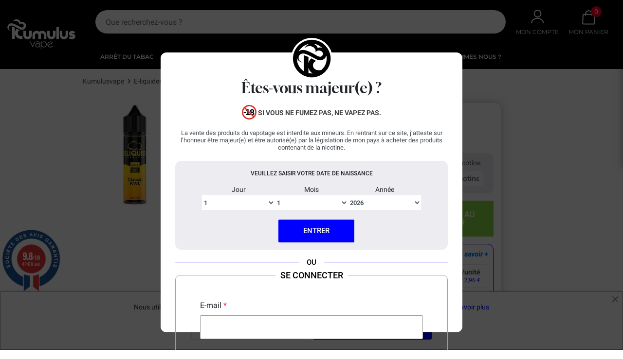

--- FILE ---
content_type: text/html; charset=utf-8
request_url: https://www.kumulusvape.fr/e-liquides-eliquid-france/7820-classic-kml-eliquid-france.html
body_size: 49921
content:
<!doctype html>
<html lang="fr-FR">

  <head>
    
      <link rel="preload" href="https://www.kumulusvape.fr/86760-large_default/classic-kml-eliquid-france.jpg" as="image">
  
      <meta property="product:pretax_price:amount" content="16.583333">
    <meta property="product:pretax_price:currency" content="EUR">
    <meta property="product:price:amount" content="19.9">
    <meta property="product:price:currency" content="EUR">
    
      
  <meta charset="utf-8">


  <meta http-equiv="x-ua-compatible" content="ie=edge">



  <title>E-liquide Classic KWL eLiquid France 50ml</title>
  
    <script data-keepinline="true" type="b700d34a2cffe4b5f4e6c08e-text/javascript">
    var cdcGtmApi = '//www.kumulusvape.fr/module/cdc_googletagmanager/async';
    var ajaxShippingEvent = 1;
    var ajaxPaymentEvent = 1;

/* datalayer */
dataLayer = window.dataLayer || [];
    let cdcDatalayer = {"event":"view_item","pageCategory":"product","ecommerce":{"currency":"EUR","value":"16.58","items":[{"item_id":"7820-35565","item_name":"Classic KWL eLiquid France 50ml","item_reference":"7820-35565","item_brand":"eLiquid France","item_category":"E-liquides","item_category2":"E-liquides eLiquid France","item_variant":"Sans nicotine, 50 ml","price":"16.58","price_tax_exc":"16.58","price_tax_inc":"19.9","quantity":1,"google_business_vertical":"retail"}]}};
    dataLayer.push(cdcDatalayer);

/* call to GTM Tag */
(function(w,d,s,l,i){w[l]=w[l]||[];w[l].push({'gtm.start':
new Date().getTime(),event:'gtm.js'});var f=d.getElementsByTagName(s)[0],
j=d.createElement(s),dl=l!='dataLayer'?'&l='+l:'';j.async=true;j.src=
'https://www.googletagmanager.com/gtm.js?id='+i+dl;f.parentNode.insertBefore(j,f);
})(window,document,'script','dataLayer','GTM-MXSXFPW');

/* async call to avoid cache system for dynamic data */
var cdcgtmreq = new XMLHttpRequest();
cdcgtmreq.onreadystatechange = function() {
    if (cdcgtmreq.readyState == XMLHttpRequest.DONE ) {
        if (cdcgtmreq.status == 200) {
          	var datalayerJs = cdcgtmreq.responseText;
            try {
                var datalayerObj = JSON.parse(datalayerJs);
                dataLayer = dataLayer || [];
                dataLayer.push(datalayerObj);
            } catch(e) {
               console.log("[CDCGTM] error while parsing json");
            }

                    }
        dataLayer.push({
          'event': 'datalayer_ready'
        });
    }
};
cdcgtmreq.open("GET", "//www.kumulusvape.fr/module/cdc_googletagmanager/async?action=user" /*+ "?" + new Date().getTime()*/, true);
cdcgtmreq.setRequestHeader('X-Requested-With', 'XMLHttpRequest');
cdcgtmreq.send();
</script>
  
  <meta name="description" content="Le eliquide Classic KWL d'eLiquid France nous promet une vape intense et sèche ! Partez à l'assaut d'un classic blond réhaussé par des notes">
  <meta name="keywords" content="">
    
  
    
  



  <meta name="viewport" content="width=device-width, initial-scale=1">



          <link rel="icon" type="image/vnd.microsoft.icon" href="https://www.kumulusvape.fr/img/favicon.ico?1764338019">
  <link rel="icon" type="image/x-icon" href="https://www.kumulusvape.fr/img/favicon.ico?1764338019">
  


  <style>
	.img-pc{
		position: fixed;
		z-index: 999999999;
		pointer-events: none;
		right: 0;
		top: 0;
		width: 99vw;
		object-fit: cover;
		height: 80vh;
		opacity: 0.001;
	}
	.img-mobile{
		position: fixed;
		z-index: 999999999;
		pointer-events: none;
		right: 0;
		top: 0;
		width: 99vw;
		object-fit: cover;
		height: 80vh;
		opacity: 0.001;
	}
</style>

<script type="b700d34a2cffe4b5f4e6c08e-text/javascript">
	function markSiteInteractive() {
		[... document.querySelectorAll('#bWebsite')].forEach( e => e.remove() );
		const element = document.createElement('div');
		element.id = "bWebsite";
		element.style = "display: block; position: fixed; z-index: 10001; width: 90vw; height: 90vh; left: 5vw; top: 5vh; background-color: #00000001;pointer-events: none";
		document.querySelector('body').prepend(element);
		setTimeout(()=>[... document.querySelectorAll('#bWebsite')].forEach( e => e.remove() ), 300);
	}
	document.addEventListener('click', markSiteInteractive);
	document.addEventListener('keydown', markSiteInteractive);
	document.addEventListener('touchstart', markSiteInteractive);
</script><meta property="og:kiwik:is_kiwik" content="true"/>
<meta property="og:title" content="E-liquide Classic KWL eLiquid France 50ml"/>
  <meta property="og:description" content="Le eliquide Classic KWL d&#039;eLiquid France nous promet une vape intense et sèche ! Partez à l&#039;assaut d&#039;un classic blond réhaussé par des notes gourmandes de caramel et de vanille. La combinaison des ingrédients procure une expérience magique ! eLiquid France est souvent imité mais jamais égalé ! 
Important : E-liquide boosté en arômes, vendu en flacon de 70 ml
Fabriqué en France ; Dosage PG/VG : 50% / 50%."/>
<meta property="og:type" content="website"/>
<meta property="og:url" content="https://www.kumulusvape.fr/e-liquides-eliquid-france/7820-classic-kml-eliquid-france.html"/>
<meta property="og:site_name" content="Kumulusvape.fr"/>

  <meta property="og:type" content="product"/>
            <meta property="og:image" content="https://www.kumulusvape.fr/86760-thickbox_default/classic-kml-eliquid-france.jpg"/>        <meta property="og:image:height" content="800"/>
    <meta property="og:image:width" content="800"/>

        <meta property="product:price:amount" content="19.9" />
    <meta property="product:price:currency" content="EUR" />
            <meta property="product:brand" content="eLiquid France" />
    <meta property="og:availability" content="instock" />
<meta name="twitter:card" content="summary_large_image">
<meta property="twitter:title" content="E-liquide Classic KWL eLiquid France 50ml"/>
  <meta property="twitter:description" content="Le eliquide Classic KWL d&#039;eLiquid France nous promet une vape intense et sèche ! Partez à l&#039;assaut d&#039;un classic blond réhaussé par des notes gourmandes de caramel et de vanille. La combinaison des ingrédients procure une expérience magique ! eLiquid France est souvent imité mais jamais égalé ! 
Important : E-liquide boosté en arômes, vendu en flacon de 70 ml
Fabriqué en France ; Dosage PG/VG : 50% / 50%."/>
<meta property="twitter:site" content="Kumulusvape.fr"/>
<meta property="twitter:creator" content="Kumulusvape.fr"/>
<meta property="twitter:domain" content="https://www.kumulusvape.fr/e-liquides-eliquid-france/7820-classic-kml-eliquid-france.html"/>

  <meta property="twitter:image" content="https://www.kumulusvape.fr/86760-thickbox_default/classic-kml-eliquid-france.jpg"/>
      <meta property="twitter:image:alt" content="Le eliquide Classic KWL d&#039;eLiquid France nous promet une vape intense et sèche ! Partez à l&#039;assaut d&#039;un classic blond réhaussé par des notes gourmandes de caramel et de vanille. La combinaison des ingrédients procure une expérience magique ! eLiquid France est souvent imité mais jamais égalé ! 
Important : E-liquide boosté en arômes, vendu en flacon de 70 ml
Fabriqué en France ; Dosage PG/VG : 50% / 50%."/>
  

      <script type="application/ld+json">
      {
    "@context": "http://schema.org/",
    "@type": "Product",
    "name": "Classic KWL eLiquid France 50ml",
    "description": "Le eliquide Classic KWL d'eLiquid France nous promet une vape intense et sèche ! Partez à l'assaut d'un classic blond réhaussé par des notes gourmandes de caramel et de vanille. La combinaison des ingrédients procure une expérience magique ! ...",
    "image": [
        "https://www.kumulusvape.fr/86760-large_default/classic-kml-eliquid-france.jpg"
    ],
    "sku": "3760230724660",
    "mpn": "7820-35565",
    "brand": {
        "@type": "Brand",
        "name": "eLiquid France"
    },
    "offers": {
        "@type": "Offer",
        "price": 19.9,
        "priceCurrency": "EUR",
        "sku": "7820-0",
        "availability": "http://schema.org/InStock",
        "itemCondition": "https://schema.org/NewCondition",
        "priceValidUntil": "2029-01-25",
        "shippingDetails": {
            "@type": "OfferShippingDetails",
            "shippingRate": {
                "@type": "MonetaryAmount",
                "value": "3.80",
                "currency": "EUR"
            },
            "deliveryTime": {
                "@type": "ShippingDeliveryTime",
                "handlingTime": {
                    "@type": "QuantitativeValue",
                    "minValue": 0,
                    "maxValue": 1,
                    "unitCode": "DAY"
                },
                "transitTime": {
                    "@type": "QuantitativeValue",
                    "minValue": 1,
                    "maxValue": 3,
                    "unitCode": "DAY"
                }
            },
            "freeShippingThreshold": {
                "@type": "MonetaryAmount",
                "value": "29.90",
                "currency": "EUR"
            },
            "shippingDestination": {
                "@type": "DefinedRegion",
                "addressCountry": "FR"
            }
        },
        "hasMerchantReturnPolicy": {
            "@type": "MerchantReturnPolicy",
            "returnPolicyCountry": "FR",
            "merchantReturnDays": 30,
            "merchantReturnLink": "https://www.kumulusvape.fr/content/5-conditions-generales-de-vente",
            "refundType": "FullRefund",
            "applicableCountry": "FR",
            "returnFees": "https://schema.org/FreeReturn",
            "returnMethod": "https://schema.org/ReturnByMail",
            "returnPolicyCategory": "https://schema.org/MerchantReturnFiniteReturnWindow"
        },
        "seller": {
            "@type": "Organization",
            "name": "Kumulus Vape"
        }
    },
    "url": "https://www.kumulusvape.fr/e-liquides-eliquid-france/7820-classic-kml-eliquid-france.html",
    "productID": 7820,
    "review": [
        {
            "@type": "Review",
            "author": {
                "@type": "Person",
                "name": "Sakina N."
            },
            "reviewBody": "Très bon produit",
            "datePublished": "2022-02-00 16:05:00",
            "reviewRating": {
                "@type": "Rating",
                "ratingValue": "5"
            }
        },
        {
            "@type": "Review",
            "author": {
                "@type": "Person",
                "name": "Acheteur Vérifié"
            },
            "reviewBody": "Je l'apprécie beaucoup car il n'est pas trop sucré",
            "datePublished": "2021-08-00 06:56:00",
            "reviewRating": {
                "@type": "Rating",
                "ratingValue": "5"
            }
        },
        {
            "@type": "Review",
            "author": {
                "@type": "Person",
                "name": "Acheteur Vérifié"
            },
            "reviewBody": "Je l'apprécie beaucoup et pour l'instant je ne m'en lasse pas.",
            "datePublished": "2021-08-00 11:48:00",
            "reviewRating": {
                "@type": "Rating",
                "ratingValue": "5"
            }
        },
        {
            "@type": "Review",
            "author": {
                "@type": "Person",
                "name": "Acheteur Vérifié"
            },
            "reviewBody": "Produit très sympa, en tout point agréable sans excès, je recommande",
            "datePublished": "2021-06-00 11:56:00",
            "reviewRating": {
                "@type": "Rating",
                "ratingValue": "5"
            }
        },
        {
            "@type": "Review",
            "author": {
                "@type": "Person",
                "name": "Acheteur Vérifié"
            },
            "reviewBody": "Très bon liquide, donne seulement une sensation de gorge sèche",
            "datePublished": "2021-02-00 09:35:00",
            "reviewRating": {
                "@type": "Rating",
                "ratingValue": "5"
            }
        },
        {
            "@type": "Review",
            "author": {
                "@type": "Person",
                "name": "Acheteur Vérifié"
            },
            "reviewBody": "Je l'apprécie beaucoup, il est doux et très agréable à vapoter. Je recommande",
            "datePublished": "2021-01-00 08:02:00",
            "reviewRating": {
                "@type": "Rating",
                "ratingValue": "5"
            }
        },
        {
            "@type": "Review",
            "author": {
                "@type": "Person",
                "name": "Acheteur Vérifié"
            },
            "reviewBody": "Très bon produit, conforme à mes attentes",
            "datePublished": "2020-12-00 14:08:00",
            "reviewRating": {
                "@type": "Rating",
                "ratingValue": "5"
            }
        },
        {
            "@type": "Review",
            "author": {
                "@type": "Person",
                "name": "Acheteur Vérifié"
            },
            "reviewBody": "Bien",
            "datePublished": "2019-12-00 20:18:00",
            "reviewRating": {
                "@type": "Rating",
                "ratingValue": "4"
            }
        },
        {
            "@type": "Review",
            "author": {
                "@type": "Person",
                "name": "Acheteur Vérifié"
            },
            "reviewBody": "trop fort et trop sucré pour moi !",
            "datePublished": "2019-10-00 09:17:00",
            "reviewRating": {
                "@type": "Rating",
                "ratingValue": "1"
            }
        },
        {
            "@type": "Review",
            "author": {
                "@type": "Person",
                "name": "Acheteur Vérifié"
            },
            "reviewBody": "Un Classic agréable à vapeur sans trop de nicotine pour ne pas piquer la gorge",
            "datePublished": "2019-09-00 15:16:00",
            "reviewRating": {
                "@type": "Rating",
                "ratingValue": "5"
            }
        },
        {
            "@type": "Review",
            "author": {
                "@type": "Person",
                "name": "Guillaume s."
            },
            "reviewBody": "Le produit très bien , exactement celui commandé sans nicotine ????",
            "datePublished": "2025-03-12 19:03:12",
            "reviewRating": {
                "@type": "Rating",
                "ratingValue": "5"
            }
        },
        {
            "@type": "Review",
            "author": {
                "@type": "Person",
                "name": "GERMAIN D."
            },
            "reviewBody": "Je suis habituée à ce produit que je commande depuis des années. Je le trouve sympa et je recommande",
            "datePublished": "2025-06-39 18:22:39",
            "reviewRating": {
                "@type": "Rating",
                "ratingValue": "5"
            }
        }
    ],
    "aggregateRating": {
        "@type": "AggregateRating",
        "ratingValue": "4.58",
        "reviewCount": 12,
        "worstRating": 1,
        "bestRating": 5
    },
    "gtin13": "3760230724660"
}
    </script>
        <script type="application/ld+json">
      {
    "@context": "http://schema.org",
    "@type": "BreadcrumbList",
    "itemListElement": [
        {
            "@type": "ListItem",
            "position": 1,
            "name": "Accueil",
            "item": "https://www.kumulusvape.fr/"
        },
        {
            "@type": "ListItem",
            "position": 2,
            "name": "E-liquides",
            "item": "https://www.kumulusvape.fr/7-e-liquide"
        },
        {
            "@type": "ListItem",
            "position": 3,
            "name": "E-liquides eLiquid France",
            "item": "https://www.kumulusvape.fr/325-e-liquides-eliquid-france"
        },
        {
            "@type": "ListItem",
            "position": 4,
            "name": "Classic KWL eLiquid France 50ml",
            "item": "https://www.kumulusvape.fr/e-liquides-eliquid-france/7820-classic-kml-eliquid-france.html"
        }
    ]
}
    </script>
    
<script type="b700d34a2cffe4b5f4e6c08e-text/javascript">
    document.addEventListener("DOMContentLoaded", function(event) {
        $(window).scroll(function(){
            if($(window).scrollTop() > 500){
                $(document).find('#scroll_to_top').addClass('active');
            }else{
                $(document).find('#scroll_to_top').removeClass('active');
            }
        });
        $('#scroll_to_top').on('click', function(){
            $('html, body').animate({ scrollTop: 0 }, "fast");
        });
    });
</script><!---->

<script type="b700d34a2cffe4b5f4e6c08e-text/javascript">
    
	if (typeof kiwik === "undefined"){
		var kiwik = {};
	}

	if(typeof kiwik.hoverimages === "undefined") {
        kiwik.hoverimages = {};
    }
    

    kiwik.hoverimages.SELECTOR = "li.ajax_block_product, .product-image-wrapper";
    kiwik.hoverimages.BASE = "/modules/";
    kiwik.hoverimages.VERSION = "0";//not module version but if prestashop is 1.5 or no;
    kiwik.hoverimages.TRANSITION = "fade";
    kiwik.hoverimages.TRANSITION_DURATION = 500;

</script>                        <meta http-equiv="content-language" content="fr">
                            <link rel="canonical" href="https://www.kumulusvape.fr/e-liquides-eliquid-france/7820-classic-kml-eliquid-france.html" />
                                        <link rel="alternate" hreflang="x-default" href="https://www.kumulusvape.fr/e-liquides-eliquid-france/7820-classic-kml-eliquid-france.html" />
                            <link rel="alternate" hreflang="fr" href="https://www.kumulusvape.fr/e-liquides-eliquid-france/7820-classic-kml-eliquid-france.html" />
  <img class="img-pc" height="500" width="5000" src="[data-uri]" alt="img"/>
            <style>
    @media only screen and (max-width: 350px) {
        #psagechecker_block .lightbox {
            left: 50%!important;
            width: 95%!important;
        }

        #psagechecker_block .lightbox-img {
            min-height: 200px;
        }
    }

    @media (max-width: 47.98em) {
        #psagechecker_block .lightbox {
            width: 97%!important;
        }
    }
    #psagechecker-lightbox{
        background-color: #ffffff !important;
        .age_verify_text_content:has(.wrapper-authentification){
            overflow-y: auto;
            max-height: calc(80vh - 70px);
            @media (max-width: 47.98em) {
                max-height: calc(90vh - 70px);
            }
            .separator:before{
                left: 0;
                width: 100%;
            }
            .user-form__login{
                fieldset{
                    padding-top: 45px;
                    @media only screen and (max-width: 375px) {
                        padding-left: 5px;
                        padding-right: 5px;
                    }
                    .user-form__content{
                        padding-top: 0;
                        padding-bottom: 0;
                        .forgot-password{
                            display: none;
                        }
                    }
                }
            }
            #fbloginblock-beforeauthpage{
                padding-top: 45px!important;
                @media only screen and (max-width: 375px) {
                    .auth-page-txt-before-logins{
                        width: calc(100% - 20px);
                        text-wrap: wrap;
                    }
                    padding-left: 5px!important;
                    padding-right: 5px!important;
                }
            }
        }
        .age_verify_text_content::-webkit-scrollbar{
            display: none;
        }
        .age_verify_text_content::-webkit-scrollbar-track{
            display: none;
        }
        .age_verify_text_content::-webkit-scrollbar-thumb{
            display: none;
        }
    }
    /* #psagechecker-lightbox, #psagechecker-lightbox *{
        font-family: Roboto !important;
    } */

    .btn_deny{
        background-color: #686868 !important;
        color: #ffffff !important;
    }
    .btn_confirm{
        background-color: #0000ff !important;
        color: #ffffff !important;
    }
    #psagechecker_block .lightbox{
        width : 500px ;
        height : 400px !important;
    }
    #psagechecker_block #overlay {
        background-color: rgba(0,0,0,0.7);
        height: 100%;
        left: 0;
        position: fixed;
        top: 0;
        width: 100%;
        z-index: 9999;
    }
</style>

<script type="b700d34a2cffe4b5f4e6c08e-text/javascript">
var display_popup = "1";
var age_required = "18";
</script>



                <script type="application/ld+json">{"@context":"https:\/\/schema.org","@type":"FAQPage","mainEntity":[{"@type":"Question","name":"J'ai besoin de ce produit avec 6% de nicotine svp","acceptedAnswer":{"@type":"Answer","text":"Bonjour,\u00a0\r\nPour obtenir 6mg de nicotine dans le flacon 50ml de\u00a0eliquide Classic KML, vous devez ajouter 2\u00a0boosters de nicotine en 20mg.\r\nBonne journ\u00e9e et bonne vape."}}]}
                </script> 
<script type="b700d34a2cffe4b5f4e6c08e-text/javascript">
    var lgconsultas_default_display = 3;
    var lgconsultas_extra_display = 10;
    var lgconsultas_responses_controller_url = "https://www.kumulusvape.fr/module/lgconsultas/responses";     var lgconsultas_ajax_calls_token = "122f70e5a42f956fe99176dff5337dc7";
    var lgconsultas_recaptcha = 1;
    var lgconsultas_condition = 0;
    var lgconsultas_id_object = 7820;
    var lgconsultas_type = "product";
    var lgconsultas_iso_code = "fr";
    var lgconsultas_messages_fields_form_error = "Vous devez remplir correctement les champs obligatoires.";
    var lgconsultas_messages_recaptcha = "Veuillez vérifier que vous n&#039;êtes pas un robot.";
    var lgconsultas_messages_accept_conditions = "Vous devez accepter les conditions d&#039;utilisation.";
    var lgconsultas_tab_content = 2;
</script>
<script type="b700d34a2cffe4b5f4e6c08e-text/javascript">

var fbloginblock_is17 = '1';
var fbloginblock_is16 = '1';
var fbloginblockapipopup = '0';
var fbloginblockislogged = '0';
var fbloginblockvoucherpopup = '0';
var fbloginblockis_display_gdpr = '0'; //gdpr







var fbloginblockmyaccountwidget = '0';



            


        var fbloginblock_ajax_url = 'https://www.kumulusvape.fr/module/fbloginblock/ajax?token=0900d18c3560a5e1ccdfa7a92813bf6a0ef21f44';

        var fbloginblock_login_buttons_footer = '';
        var fbloginblock_login_buttons_top = '';
        var fbloginblock_login_buttons_authpage = '';
        var fbloginblock_login_buttons_beforeauthpage = '                                                                                                                                                                                            <div class="clear"></div><div id="fbloginblock-beforeauthpage" class="wrap text-align-center fbloginblock-connects"                                  style="background-color:#ffffff;                                          border: 0px solid #ffffff;                                          padding:10px 10px 10px 10px;                                          margin:0px 0px 0px 0px;                                          ">            <div class="auth-page-txt-before-logins">Connectez-vous via vos comptes</div>                                            <a  href="javascript:void(0)"                                                onclick="redirect_fbloginblock(`https://www.facebook.com/v19.0/dialog/oauth?client_id=720078075587525&amp;state=7700649cf0fca5f5c3f6c2424d27bfe0&amp;response_type=code&amp;sdk=php-sdk-5.5.0&amp;redirect_uri=https%3A%2F%2Fwww.kumulusvape.fr%2Fmodule%2Ffbloginblock%2Ffacebook&amp;scope=email`, `login`);"                    title="Facebook"                    >                    <img src="https://www.kumulusvape.fr/upload/fbloginblock/173095894868ecf44b4e9ee.png" class="img-top-custom" alt="Connexion avec Facebook"  />                    </a>&nbsp;                                                                                                <a  href="javascript:void(0)"                                                onclick="redirect_fbloginblock(`https://www.kumulusvape.fr/index.php?fc=module&amp;module=fbloginblock&amp;controller=spmlogin&amp;typelogin=login&amp;p=google`, `login`);"                    title="Google"                    >                    <img src="https://www.kumulusvape.fr/upload/fbloginblock/85874449068ecf45e3d6d5.png" class="img-top-custom" alt="Google"  />                    </a>&nbsp;                                                                                                                                                                                                                                                                                                                                                                                                                                                                                                                                                                                                                                                                                                                                                                            </div>';
        var fbloginblock_login_buttons_welcome = '';


        var fbloginblockis_popup = '1';


        // amazon connect variables
        var fbloginblockis_ssl = '1';
        var fbloginblockamazonci = '';
        var fbloginblockssltxt = '';
        var fbloginblock_aerror = 'Error: Please fill Amazon Client ID and Amazon Allowed Return URL in the module settings';
        var fbloginblockamazon_url = 'https://www.kumulusvape.fr/module/fbloginblock/amazon';
        var fbloginblock_token = '0900d18c3560a5e1ccdfa7a92813bf6a0ef21f44';
        // amazon connect variables

        


        



</script>





<script type="b700d34a2cffe4b5f4e6c08e-text/javascript">
	var asap_display = 0;
	
		var adod_text_single_date = "Livraison estimée avec ce transporteur le";
		var adod_text_dates = "Livraison estimée avec ce transporteur entre le";
		var adod_text_and = "et le";
	
</script> 
<script type="b700d34a2cffe4b5f4e6c08e-text/javascript">
    var agSiteId="9460";
</script>
<script src="https://www.societe-des-avis-garantis.fr/wp-content/plugins/ag-core/widgets/JsWidget.js" type="b700d34a2cffe4b5f4e6c08e-text/javascript"></script>

<style>
    </style>  <!-- START OF DOOFINDER ADD TO CART SCRIPT -->
  <script type="b700d34a2cffe4b5f4e6c08e-text/javascript">
    document.addEventListener('doofinder.cart.add', function(event) {

      const checkIfCartItemHasVariation = (cartObject) => {
        return (cartObject.item_id === cartObject.grouping_id) ? false : true;
      }

      /**
      * Returns only ID from string
      */
      const sanitizeVariationID = (variationID) => {
        return variationID.replace(/\D/g, "")
      }

      doofinderManageCart({
        cartURL          : "https://www.kumulusvape.fr/panier",  //required for prestashop 1.7, in previous versions it will be empty.
        cartToken        : "d4fb6641e11825bf78d5a4481fd5ae01",
        productID        : checkIfCartItemHasVariation(event.detail) ? event.detail.grouping_id : event.detail.item_id,
        customizationID  : checkIfCartItemHasVariation(event.detail) ? sanitizeVariationID(event.detail.item_id) : 0,   // If there are no combinations, the value will be 0
        quantity         : event.detail.amount,
        statusPromise    : event.detail.statusPromise,
        itemLink         : event.detail.link,
        group_id         : event.detail.group_id
      });
    });
  </script>
  <!-- END OF DOOFINDER ADD TO CART SCRIPT -->

  <!-- START OF DOOFINDER INTEGRATIONS SUPPORT -->
  <script data-keepinline type="b700d34a2cffe4b5f4e6c08e-text/javascript">
    var dfKvCustomerEmail;
    if ('undefined' !== typeof klCustomer && "" !== klCustomer.email) {
      dfKvCustomerEmail = klCustomer.email;
    }
  </script>
  <!-- END OF DOOFINDER INTEGRATIONS SUPPORT -->

  <!-- START OF DOOFINDER UNIQUE SCRIPT -->
  <script data-keepinline type="b700d34a2cffe4b5f4e6c08e-text/javascript">
    
    (function(w, k) {w[k] = window[k] || function () { (window[k].q = window[k].q || []).push(arguments) }})(window, "doofinderApp")
    

    // Custom personalization:
    doofinderApp("config", "language", "fr");
    doofinderApp("config", "currency", "EUR");
  </script>
  <script src="https://eu1-config.doofinder.com/2.x/3ce5f901-5c04-4ea7-b96c-f1e7e1940a08.js" async type="b700d34a2cffe4b5f4e6c08e-text/javascript"></script>
  <!-- END OF DOOFINDER UNIQUE SCRIPT -->
<style>
    .alert-loyalty {
        background-color: #fff6ca;
        border-color: #f8d100;
        color: #777777;
    }

    </style>

<script type="b700d34a2cffe4b5f4e6c08e-text/javascript">
    
</script>

<style>
    
</style>
<script type="b700d34a2cffe4b5f4e6c08e-text/javascript">
	var bestkitgift_ajax_controller = "https://www.kumulusvape.fr/module/bestkit_gifts/ajax";
	var bestkitgift_slide_width = 344;
	var bestkitgift_inside_cart = 1;
	var bestkitgift_success_title = "Vous allez adorer !";
	var bestkitgift_success_msg = "Votre cadeau a bien été ajouté";
</script>
<style type="text/css">@media only screen and (min-width: 990px) { /*body.loadingPage #header .header-banner {
    min-height : 36px;
}*/

/* Product */
body#product #product_center .product-head {
    padding-bottom: 45px;
    position: relative;
}
body#product #product_center .product-head #agWidgetH {
    position: absolute;
    bottom: 0;
}}@media only screen and (max-width: 991px) { /* Product */
body#product.loadingPage.js-product-images.swiper-pagination-dots {
    min-height : 42px;
}
body#product#product_right.product-head {
    padding-bottom: 45px;
    position: relative;
}
body#product#product_right.product-head#agWidgetH {
    position: absolute;
    bottom: 0;
}
body#product.loadingPage#product_fixed {
    visibility: hidden;
}
}</style>



      <link rel="preload" as="image" href="https://www.kumulusvape.fr/img/logo-1742999230.svg">
      <link rel="preconnect" href="https://api.widget.botmind.ai/">
  <link rel="preconnect" href="https://cdn.doofinder.com/">
  <link rel="preconnect" href="https://eu1-api.doofinder.com/">
  <link rel="preconnect" href="https://eu1-config.doofinder.com/">
  <link rel="preconnect" href="https://fonts.googleapis.com/">
  <link rel="preconnect" href="https://fonts.gstatic.com/">
  <link rel="preconnect" href="https://www.google.com/">
  <link rel="preconnect" href="https://www.googletagmanager.com/">
  <link rel="preconnect" href="https://www.gstatic.com/">
  <link rel="preconnect" href="https://www.guaranteed-reviews.com/">
  <link rel="preconnect" href="https://www.societe-des-avis-garantis.fr/">
  <link rel="preconnect" href="https://static.cloudflareinsights.com/">
  <link rel="preconnect" href="https://widget.botmind.ai/">
  
  
  
  <link
      rel="preload"
      href="https://www.kumulusvape.fr/themes/falcon/assets/fonts/roboto-v20-latin-ext_latin-regular-5cb5c8f08bb4e6cb64c3b5b6115bf498.woff2"
      as="font"
      crossorigin
    ><link
      rel="preload"
      href="https://www.kumulusvape.fr/themes/falcon/assets/fonts/roboto-v20-latin-ext_latin-500-0b45721325446d537b545d6224819ad4.woff2"
      as="font"
      crossorigin
    ><link
      rel="preload"
      href="https://www.kumulusvape.fr/themes/falcon/assets/fonts/roboto-v20-latin-ext_latin-700-1d1ef7788f0ff084b8811576cb59df57.woff2"
      as="font"
      crossorigin
    ><link
      rel="preload"
      href="https://www.kumulusvape.fr/themes/falcon/assets/fonts/MaterialIcons-Regular-12a47ed5fd5585f0f4227fa035a1a607.woff2"
      as="font"
      crossorigin
    ><link
      rel="preload"
      href="https://www.kumulusvape.fr/themes/falcon/assets/fonts/icomoon-d7aecaf7d15cbb1a5968007421e0052f.woff2"
      as="font"
      crossorigin
    >

      <link rel="preload" href="/themes/falcon/assets/fonts/montserrat-v29-latin-regular-4bc3bc9536f24ed8076d0baac5ec13f2.woff2" as="font" type="font/woff2" crossorigin>
    <link rel="preload" href="/themes/falcon/assets/fonts/gloock-v6-latin-regular-aed2dd1930796a19ef86a6a1e078e782.woff2" as="font" type="font/woff2" crossorigin>
    <link rel="preload" href="/themes/falcon/assets/fonts/roboto-v48-latin-500italic-e005908f2e2524906d70a7a0ce087053.woff2" as="font" type="font/woff2" crossorigin>
    <link rel="preload" href="/themes/falcon/assets/fonts/roboto-v20-latin-ext_latin-italic-998c240e2a27f53b45db1c3b81080170.woff2" as="font" type="font/woff2" crossorigin>
    <link rel="preload" href="/themes/falcon/assets/fonts/montserrat-v29-latin-600-a4fbb9ff96a3a78e42091bb47ed4e1ec.woff2" as="font" type="font/woff2" crossorigin>
    <link rel="preload" href="https://fonts.gstatic.com/s/roboto/v18/KFOmCnqEu92Fr1Mu4mxK.woff2" type="font/woff2" as="font">
    <link rel="preload" href="https://www.guaranteed-reviews.com/wp-content/themes/howes/fonts/Oswald-Bold.woff2" type="font/woff2" as="font">
    <link rel="preload" href="https://www.guaranteed-reviews.com/wp-content/themes/howes/fonts/Oswald-Regular.woff2" type="font/woff2" as="font">
          <link rel="preload" href="/themes/falcon/assets/fonts/montserrat-v30-latin-500-bb986b84deeb9c476de21def1be8eeb6.woff2" as="font" type="font/woff2" crossorigin>
              <link rel="preload" href="/modules/advanceddateofdelivery/views/fonts/fontawesome-webfont.woff?v=4.0.3" as="font" type="font/woff" crossorigin>
        <link rel="preload" href="https://fonts.googleapis.com/css?family=Open+Sans:600,400,400i|Oswald:700" as="style">
    <link rel="preload" href="https://fonts.googleapis.com/css?family=Open+Sans:400,600,700,300" as="style">
  


  
  
  
    <link
    rel="stylesheet preload"
    href="https://www.kumulusvape.fr/themes/falcon/assets/cache/theme-6ff387259.css?v=cfa0860e83a4c3a763a7e62d825349f7"
    type="text/css"
    media="all">
  



  

  <script type="b700d34a2cffe4b5f4e6c08e-text/javascript" src="https://www.google.com/recaptcha/api.js?v=502e4a16930e414107ee22b6198c578f"></script>



  <script type="b700d34a2cffe4b5f4e6c08e-text/javascript">
        var ASSearchUrl = "https:\/\/www.kumulusvape.fr\/module\/pm_advancedsearch4\/advancedsearch4";
        var Chronopost = {"ajax_endpoint":"https:\/\/www.kumulusvape.fr\/module\/chronopost\/ajax?ajax=1"};
        var PAYPLUG_DOMAIN = "https:\/\/secure.payplug.com";
        var adtm_activeLink = {"id":325,"type":"category"};
        var adtm_isToggleMode = true;
        var adtm_menuHamburgerSelector = "#menu-icon, .menu-icon";
        var adtm_stickyOnMobile = false;
        var ap5_cartPackProducts = [];
        var ap5_modalErrorClose = "Fermer";
        var ap5_modalErrorTitle = "Une erreur est survenue";
        var as4_orderBySalesAsc = "Meilleures ventes en dernier";
        var as4_orderBySalesDesc = "Meilleures ventes en premier";
        var display_second = "1";
        var fbloginblock_is17 = 1;
        var fbloginblockislogged = 0;
        var ignoredForms = ["paypal","payzen","ps_checkout","alma-inpage","ambjolisearch"];
        var is_sandbox_mode = false;
        var listDisplayAjaxUrl = "https:\/\/www.kumulusvape.fr\/module\/is_themecore\/ajaxTheme";
        var module_name = "payplug";
        var path_ajax = "\/modules\/kwkpromobanner\/ajaxCloseBanner.php";
        var payplug_ajax_url = "https:\/\/www.kumulusvape.fr\/module\/payplug\/ajax";
        var pm_advancedpack = {"ajaxUrl":"https:\/\/www.kumulusvape.fr\/module\/pm_advancedpack\/ajax","staticToken":"d4fb6641e11825bf78d5a4481fd5ae01"};
        var pm_crosssellingoncart = {"product_selection":[{"id":"21318","attributes":{"10":{"id_attribute":"89","id_attribute_group":"10","name":"10 ml","group":"Contenance","public_group":"Contenance","reference":"21318-298445","ean13":"3664886081637","isbn":"","upc":"","mpn":"","available_now":null,"available_later":null},"7":{"id_attribute":"121","id_attribute_group":"7","name":"10mg","group":"Taux de nicotine","public_group":"Taux de nicotine","reference":"21318-298445","ean13":"3664886081637","isbn":"","upc":"","mpn":"","available_now":null,"available_later":null},"15":{"id_attribute":"157","id_attribute_group":"15","name":"50 \/ 50","group":"PG \/ VG","public_group":"PG \/ VG","reference":"21318-298445","ean13":"3664886081637","isbn":"","upc":"","mpn":"","available_now":null,"available_later":null}},"show_price":"1","weight_unit":"kg","url":"https:\/\/www.kumulusvape.fr\/boosters-diy\/21318-booster-nicotine-10mg-master-diy.html","canonical_url":"https:\/\/www.kumulusvape.fr\/boosters-diy\/21318-booster-nicotine-10mg-master-diy.html","add_to_cart_url":"https:\/\/www.kumulusvape.fr\/panier?add=1&id_product=21318&id_product_attribute=298445&token=d4fb6641e11825bf78d5a4481fd5ae01","condition":"new","delivery_information":"","embedded_attributes":{"id_product":"21318","id_supplier":"0","id_manufacturer":"405","id_category_default":"374","id_shop_default":"1","on_sale":"0","online_only":"0","ecotax":"0.000000","quantity":12467,"minimal_quantity":"1","low_stock_threshold":"0","low_stock_alert":"0","price":"1,00\u00a0\u20ac","unity":"","unit_price":"","unit_price_ratio":0,"additional_shipping_cost":"0.000000","reference":"21318-0","out_of_stock":"2","customizable":"0","uploadable_files":"0","text_fields":"0","active":"1","redirect_type":"404","id_type_redirected":"0","available_for_order":"1","available_date":null,"show_condition":"1","condition":"new","show_price":"1","indexed":"1","visibility":"both","is_virtual":"0","cache_default_attribute":"298445","date_add":"2024-07-03 00:00:00","date_upd":"2025-11-20 10:19:45","advanced_stock_management":"0","pack_stock_type":"3","description":"<div class=\"avertissement-liquide-legal\">\n<p>E-liquide Booster nicotine 10mg Master DIY - <span style=\"color:#eb2632;\">Dangereux : respecter les pr\u00e9cautions d'emploi<\/span><\/p>\n<p>Recharges d'e-liquides \u00e9tiquet\u00e9es selon les dispositions de l'article 48 du r\u00e8glement n\u00b01272\/2008<\/p>\n<ul>\n<li>20 mg\/ml de nicotine : H311 : Toxicit\u00e9 aigu\u00eb par voie cutan\u00e9e, Cat\u00e9gorie 3<\/li>\n<\/ul>\n<\/div>","description_short":"<p><a href=\"https:\/\/www.kumulusvape.fr\/405_master-diy\">Master DIY<\/a>, marque d\u00e9velopp\u00e9e par le groupe Kumulus vape, d\u00e9voile un booster de nicotine de 10mg !<\/p>\n<p><br \/>Propos\u00e9 avec un taux de PG\/VG de 50\/50, ce booster est id\u00e9al pour profiter de g\u00e9n\u00e9reux nuages de vapeur et de saveurs restitu\u00e9es avec pr\u00e9cision : le compromis parfait. D\u00e9velopp\u00e9 au sein de laboratoires fran\u00e7ais reconnus, ce booster Master DIY se d\u00e9marque par son absence de go\u00fbt parasite. Mettez au point des pr\u00e9parations DIY terriblement savoureuses.<\/p>\n<p>Gr\u00e2ce \u00e0 ce booster 10mg, les utilisateurs de cigarettes \u00e9lectroniques pourront d\u00e9velopper des mixtures DIY et booster leurs eliquides ZHC. Apportez la dose de nicotine que vous souhaitez \u00e0 vos juices favoris !<\/p>\n<p><br \/>A travers ce booster de nicotine en 50\/50, Master DIY est assur\u00e9 de r\u00e9pondre aux attentes des experts de la vape qui d\u00e9sirent disposer d'un produit de haute qualit\u00e9 affich\u00e9 \u00e0 un prix attractif. Ne tardez plus et laissez libre cours \u00e0 votre imagination avec ce booster facile \u00e0 transporter !<\/p>","link_rewrite":"booster-nicotine-10mg-master-diy","meta_description":"","meta_keywords":"","meta_title":"Booster nicotine 10mg Master DIY 10mg","name":"Booster nicotine 10mg Master DIY","available_now":"","available_later":"","delivery_in_stock":"","delivery_out_stock":"","new":"0","id_product_attribute":298445,"id_image":"21318-76489","manufacturer_name":"Master DIY","allow_oosp":0,"category":"boosters-diy","category_name":"Booster","link":"https:\/\/www.kumulusvape.fr\/boosters-diy\/21318-booster-nicotine-10mg-master-diy.html","attribute_price":0,"price_tax_exc":0.833333,"price_without_reduction":1,"reduction":0,"specific_prices":false,"quantity_all_versions":12467,"features":[{"name":"Origine","value":"France","id_feature":"15","position":"0","id_feature_value":"64"},{"name":"Ratio PG\/VG","value":"50% \/ 50%","id_feature":"11","position":"6","id_feature_value":"38"},{"name":"Type de flacon","value":"P.E.T. (plastique recyclable)","id_feature":"19","position":"8","id_feature_value":"153"},{"name":"Type de Booster","value":"Nicotine","id_feature":"65","position":"10","id_feature_value":"149984"}],"attachments":[],"virtual":0,"pack":0,"packItems":[],"nopackprice":0,"customization_required":false,"attributes":{"10":{"id_attribute":"89","id_attribute_group":"10","name":"10 ml","group":"Contenance","public_group":"Contenance","reference":"21318-298445","ean13":"3664886081637","isbn":"","upc":"","mpn":"","available_now":null,"available_later":null},"7":{"id_attribute":"121","id_attribute_group":"7","name":"10mg","group":"Taux de nicotine","public_group":"Taux de nicotine","reference":"21318-298445","ean13":"3664886081637","isbn":"","upc":"","mpn":"","available_now":null,"available_later":null},"15":{"id_attribute":"157","id_attribute_group":"15","name":"50 \/ 50","group":"PG \/ VG","public_group":"PG \/ VG","reference":"21318-298445","ean13":"3664886081637","isbn":"","upc":"","mpn":"","available_now":null,"available_later":null}},"rate":20,"tax_name":"TVA FR 20%","ecotax_rate":0,"images":[{"cover":"1","id_image":"76489","legend":"Booster nicotine 10mg Master DIY 10mg","position":"1","bySize":{"cart_default":{"url":"https:\/\/www.kumulusvape.fr\/76489-cart_default\/booster-nicotine-10mg-master-diy.jpg","width":125,"height":125,"sources":{"jpg":"https:\/\/www.kumulusvape.fr\/76489-cart_default\/booster-nicotine-10mg-master-diy.jpg"}},"small_default":{"url":"https:\/\/www.kumulusvape.fr\/76489-small_default\/booster-nicotine-10mg-master-diy.jpg","width":175,"height":175,"sources":{"jpg":"https:\/\/www.kumulusvape.fr\/76489-small_default\/booster-nicotine-10mg-master-diy.jpg"}},"home_default":{"url":"https:\/\/www.kumulusvape.fr\/76489-home_default\/booster-nicotine-10mg-master-diy.jpg","width":344,"height":344,"sources":{"jpg":"https:\/\/www.kumulusvape.fr\/76489-home_default\/booster-nicotine-10mg-master-diy.jpg"}},"medium_default":{"url":"https:\/\/www.kumulusvape.fr\/76489-medium_default\/booster-nicotine-10mg-master-diy.jpg","width":452,"height":452,"sources":{"jpg":"https:\/\/www.kumulusvape.fr\/76489-medium_default\/booster-nicotine-10mg-master-diy.jpg"}},"large_default":{"url":"https:\/\/www.kumulusvape.fr\/76489-large_default\/booster-nicotine-10mg-master-diy.jpg","width":509,"height":509,"sources":{"jpg":"https:\/\/www.kumulusvape.fr\/76489-large_default\/booster-nicotine-10mg-master-diy.jpg"}},"thickbox":{"url":"https:\/\/www.kumulusvape.fr\/76489-thickbox\/booster-nicotine-10mg-master-diy.jpg","width":600,"height":600,"sources":{"jpg":"https:\/\/www.kumulusvape.fr\/76489-thickbox\/booster-nicotine-10mg-master-diy.jpg"}},"thickbox_default":{"url":"https:\/\/www.kumulusvape.fr\/76489-thickbox_default\/booster-nicotine-10mg-master-diy.jpg","width":800,"height":800,"sources":{"jpg":"https:\/\/www.kumulusvape.fr\/76489-thickbox_default\/booster-nicotine-10mg-master-diy.jpg"}}},"small":{"url":"https:\/\/www.kumulusvape.fr\/76489-cart_default\/booster-nicotine-10mg-master-diy.jpg","width":125,"height":125,"sources":{"jpg":"https:\/\/www.kumulusvape.fr\/76489-cart_default\/booster-nicotine-10mg-master-diy.jpg"}},"medium":{"url":"https:\/\/www.kumulusvape.fr\/76489-medium_default\/booster-nicotine-10mg-master-diy.jpg","width":452,"height":452,"sources":{"jpg":"https:\/\/www.kumulusvape.fr\/76489-medium_default\/booster-nicotine-10mg-master-diy.jpg"}},"large":{"url":"https:\/\/www.kumulusvape.fr\/76489-thickbox_default\/booster-nicotine-10mg-master-diy.jpg","width":800,"height":800,"sources":{"jpg":"https:\/\/www.kumulusvape.fr\/76489-thickbox_default\/booster-nicotine-10mg-master-diy.jpg"}},"associatedVariants":[]}],"cover":{"cover":"1","id_image":"76489","legend":"Booster nicotine 10mg Master DIY 10mg","position":"1","bySize":{"cart_default":{"url":"https:\/\/www.kumulusvape.fr\/76489-cart_default\/booster-nicotine-10mg-master-diy.jpg","width":125,"height":125,"sources":{"jpg":"https:\/\/www.kumulusvape.fr\/76489-cart_default\/booster-nicotine-10mg-master-diy.jpg"}},"small_default":{"url":"https:\/\/www.kumulusvape.fr\/76489-small_default\/booster-nicotine-10mg-master-diy.jpg","width":175,"height":175,"sources":{"jpg":"https:\/\/www.kumulusvape.fr\/76489-small_default\/booster-nicotine-10mg-master-diy.jpg"}},"home_default":{"url":"https:\/\/www.kumulusvape.fr\/76489-home_default\/booster-nicotine-10mg-master-diy.jpg","width":344,"height":344,"sources":{"jpg":"https:\/\/www.kumulusvape.fr\/76489-home_default\/booster-nicotine-10mg-master-diy.jpg"}},"medium_default":{"url":"https:\/\/www.kumulusvape.fr\/76489-medium_default\/booster-nicotine-10mg-master-diy.jpg","width":452,"height":452,"sources":{"jpg":"https:\/\/www.kumulusvape.fr\/76489-medium_default\/booster-nicotine-10mg-master-diy.jpg"}},"large_default":{"url":"https:\/\/www.kumulusvape.fr\/76489-large_default\/booster-nicotine-10mg-master-diy.jpg","width":509,"height":509,"sources":{"jpg":"https:\/\/www.kumulusvape.fr\/76489-large_default\/booster-nicotine-10mg-master-diy.jpg"}},"thickbox":{"url":"https:\/\/www.kumulusvape.fr\/76489-thickbox\/booster-nicotine-10mg-master-diy.jpg","width":600,"height":600,"sources":{"jpg":"https:\/\/www.kumulusvape.fr\/76489-thickbox\/booster-nicotine-10mg-master-diy.jpg"}},"thickbox_default":{"url":"https:\/\/www.kumulusvape.fr\/76489-thickbox_default\/booster-nicotine-10mg-master-diy.jpg","width":800,"height":800,"sources":{"jpg":"https:\/\/www.kumulusvape.fr\/76489-thickbox_default\/booster-nicotine-10mg-master-diy.jpg"}}},"small":{"url":"https:\/\/www.kumulusvape.fr\/76489-cart_default\/booster-nicotine-10mg-master-diy.jpg","width":125,"height":125,"sources":{"jpg":"https:\/\/www.kumulusvape.fr\/76489-cart_default\/booster-nicotine-10mg-master-diy.jpg"}},"medium":{"url":"https:\/\/www.kumulusvape.fr\/76489-medium_default\/booster-nicotine-10mg-master-diy.jpg","width":452,"height":452,"sources":{"jpg":"https:\/\/www.kumulusvape.fr\/76489-medium_default\/booster-nicotine-10mg-master-diy.jpg"}},"large":{"url":"https:\/\/www.kumulusvape.fr\/76489-thickbox_default\/booster-nicotine-10mg-master-diy.jpg","width":800,"height":800,"sources":{"jpg":"https:\/\/www.kumulusvape.fr\/76489-thickbox_default\/booster-nicotine-10mg-master-diy.jpg"}},"associatedVariants":[]},"has_discount":false,"discount_type":null,"discount_percentage":null,"discount_percentage_absolute":null,"discount_amount":null,"discount_amount_to_display":null,"price_amount":1,"unit_price_full":"","show_availability":true,"availability_message":"En stock","availability_date":null,"availability":"available"},"file_size_formatted":null,"attachments":[],"quantity_discounts":[],"reference_to_display":"21318-298445","grouped_features":{"Origine":{"name":"Origine","value":"France","id_feature":"15","position":"0","id_feature_value":"64"},"Ratio PG\/VG":{"name":"Ratio PG\/VG","value":"50% \/ 50%","id_feature":"11","position":"6","id_feature_value":"38"},"Type de flacon":{"name":"Type de flacon","value":"P.E.T. (plastique recyclable)","id_feature":"19","position":"8","id_feature_value":"153"},"Type de Booster":{"name":"Type de Booster","value":"Nicotine","id_feature":"65","position":"10","id_feature_value":"149984"}},"seo_availability":"https:\/\/schema.org\/InStock","labels":{"tax_short":"TTC","tax_long":"TTC"},"ecotax":"0.000000","flags":{"contenance-flacon":{"type":"contenance-flacon","label":"10 ml"},"0":{"type":"available","label":"En stock"}},"main_variants":[],"combination_specific_data":{"id_attribute":"89","id_attribute_group":"10","name":"10 ml","group":"Contenance","public_group":"Contenance","reference":"21318-298445","ean13":"3664886081637","isbn":"","upc":"","mpn":"","available_now":null,"available_later":null},"specific_references":{"EAN-13":"3664886081637"},"id_product":"21318","id_supplier":"0","id_manufacturer":"405","id_category_default":"374","id_shop_default":"1","id_tax_rules_group":"14","on_sale":"0","online_only":"0","ean13":"","isbn":"","upc":"","mpn":"","quantity":12467,"minimal_quantity":"1","low_stock_threshold":"0","low_stock_alert":"0","price":"1,00\u00a0\u20ac","wholesale_price":"0.210000","unity":"","unit_price":"0.000000","unit_price_ratio":0,"additional_shipping_cost":"0.000000","reference":"21318-0","supplier_reference":"","location":"","width":"0.000000","height":"0.000000","depth":"0.000000","weight":"0.019000","out_of_stock":"2","additional_delivery_times":"1","quantity_discount":"0","customizable":"0","uploadable_files":"0","text_fields":"0","active":"1","redirect_type":"404","id_type_redirected":"0","available_for_order":"1","available_date":null,"show_condition":"1","indexed":"1","visibility":"both","cache_is_pack":"0","cache_has_attachments":"0","is_virtual":"0","cache_default_attribute":"298445","date_add":"2024-07-03 00:00:00","date_upd":"2025-11-20 10:19:45","advanced_stock_management":"0","pack_stock_type":"3","state":"1","product_type":"combinations","id_usingadvice":"8","is_pack":"0","single_price":"0","position_new":null,"position_new_eliquides":"0","position_new_diy":"0","position_new_materiels":"0","position_promo":null,"bientot_disponible":"0","nouveaux_coloris":"0","reappro_en_cours":"0","contenance_flacon":"10 ml","youtube_url":"","unique_product":"0","vignette_video_url":"","ean13_2":"","ean13_3":"","ean13_boite_1":"","ean13_boite_2":"","ean13_boite_3":"","nextore":"NXTKV21318-0","sales_count":"1758","date_nouveaux_coloris":null,"bientot_epuise":"0","date_disponibilite":"0000-00-00","id_shop":"1","id_lang":"2","description":"<div class=\"avertissement-liquide-legal\">\n<p>E-liquide Booster nicotine 10mg Master DIY - <span style=\"color:#eb2632;\">Dangereux : respecter les pr\u00e9cautions d'emploi<\/span><\/p>\n<p>Recharges d'e-liquides \u00e9tiquet\u00e9es selon les dispositions de l'article 48 du r\u00e8glement n\u00b01272\/2008<\/p>\n<ul>\n<li>20 mg\/ml de nicotine : H311 : Toxicit\u00e9 aigu\u00eb par voie cutan\u00e9e, Cat\u00e9gorie 3<\/li>\n<\/ul>\n<\/div>","description_short":"<p><a href=\"https:\/\/www.kumulusvape.fr\/405_master-diy\">Master DIY<\/a>, marque d\u00e9velopp\u00e9e par le groupe Kumulus vape, d\u00e9voile un booster de nicotine de 10mg !<\/p>\n<p><br \/>Propos\u00e9 avec un taux de PG\/VG de 50\/50, ce booster est id\u00e9al pour profiter de g\u00e9n\u00e9reux nuages de vapeur et de saveurs restitu\u00e9es avec pr\u00e9cision : le compromis parfait. D\u00e9velopp\u00e9 au sein de laboratoires fran\u00e7ais reconnus, ce booster Master DIY se d\u00e9marque par son absence de go\u00fbt parasite. Mettez au point des pr\u00e9parations DIY terriblement savoureuses.<\/p>\n<p>Gr\u00e2ce \u00e0 ce booster 10mg, les utilisateurs de cigarettes \u00e9lectroniques pourront d\u00e9velopper des mixtures DIY et booster leurs eliquides ZHC. Apportez la dose de nicotine que vous souhaitez \u00e0 vos juices favoris !<\/p>\n<p><br \/>A travers ce booster de nicotine en 50\/50, Master DIY est assur\u00e9 de r\u00e9pondre aux attentes des experts de la vape qui d\u00e9sirent disposer d'un produit de haute qualit\u00e9 affich\u00e9 \u00e0 un prix attractif. Ne tardez plus et laissez libre cours \u00e0 votre imagination avec ce booster facile \u00e0 transporter !<\/p>","link_rewrite":"booster-nicotine-10mg-master-diy","meta_description":"","meta_keywords":"","meta_title":"Booster nicotine 10mg Master DIY 10mg","name":"Booster nicotine 10mg Master DIY","available_now":"","available_later":"","delivery_in_stock":"","delivery_out_stock":"","specifications":"","canonical":"","h1":"Booster nicotine 10mg Master DIY","avantage_produit":"Booster 10mg","resume_kmls":"<p><a href=\"https:\/\/www.kmls.fr\/fr\/405_master-diy\">Master DIY<\/a>, marque cr\u00e9\u00e9e par le groupe KMLS, propose son <strong>booster de nicotine 10mg<\/strong> !<br \/>Avec un ratio PG\/VG de <strong>50\/50<\/strong>, ce booster est parfait pour obtenir de g\u00e9n\u00e9reux nuages de vapeur tout en conservant des saveurs fid\u00e8les et \u00e9quilibr\u00e9es. Fabriqu\u00e9 dans des laboratoires fran\u00e7ais de renom, ce booster se distingue par son absence de go\u00fbt parasite, vous permettant de cr\u00e9er des recettes DIY savoureuses.<\/p>\r\n<p><br \/>Ce booster 10mg permet aux utilisateurs de cigarettes \u00e9lectroniques d'ajuster facilement la nicotine dans leurs cr\u00e9ations DIY ou d'ajouter de la nicotine \u00e0 leurs e-liquides ZHC favoris.<br \/>Avec ce booster en 50\/50, Master DIY r\u00e9pond aux besoins des passionn\u00e9s de vape, en offrant un produit haut de gamme \u00e0 un prix abordable. Profitez de sa portabilit\u00e9 pratique et laissez votre cr\u00e9ativit\u00e9 s'exprimer avec ce booster !<\/p>","description_kmls":"","new":"0","id_product_attribute":298445,"product_attribute_minimal_quantity":"1","id_image":"21318-76489","legend":"Booster nicotine 10mg Master DIY 10mg","manufacturer_name":"Master DIY","category_default":"Booster","orderprice":"0.833333","allow_oosp":0,"cover_image_id":"76489","category":"boosters-diy","category_name":"Booster","link":"https:\/\/www.kumulusvape.fr\/boosters-diy\/21318-booster-nicotine-10mg-master-diy.html","attribute_price":0,"price_tax_exc":0.833333,"price_without_reduction":1,"price_without_reduction_without_tax":0.833333,"reduction":0,"reduction_without_tax":0,"specific_prices":false,"quantity_all_versions":12467,"features":[{"name":"Origine","value":"France","id_feature":"15","position":"0","id_feature_value":"64"},{"name":"Ratio PG\/VG","value":"50% \/ 50%","id_feature":"11","position":"6","id_feature_value":"38"},{"name":"Type de flacon","value":"P.E.T. (plastique recyclable)","id_feature":"19","position":"8","id_feature_value":"153"},{"name":"Type de Booster","value":"Nicotine","id_feature":"65","position":"10","id_feature_value":"149984"}],"virtual":0,"pack":0,"packItems":[],"nopackprice":0,"customization_required":false,"rate":20,"tax_name":"TVA FR 20%","ecotax_rate":0,"unit_price_tax_excluded":0,"unit_price_tax_included":0,"images":[{"cover":"1","id_image":"76489","legend":"Booster nicotine 10mg Master DIY 10mg","position":"1","bySize":{"cart_default":{"url":"https:\/\/www.kumulusvape.fr\/76489-cart_default\/booster-nicotine-10mg-master-diy.jpg","width":125,"height":125,"sources":{"jpg":"https:\/\/www.kumulusvape.fr\/76489-cart_default\/booster-nicotine-10mg-master-diy.jpg"}},"small_default":{"url":"https:\/\/www.kumulusvape.fr\/76489-small_default\/booster-nicotine-10mg-master-diy.jpg","width":175,"height":175,"sources":{"jpg":"https:\/\/www.kumulusvape.fr\/76489-small_default\/booster-nicotine-10mg-master-diy.jpg"}},"home_default":{"url":"https:\/\/www.kumulusvape.fr\/76489-home_default\/booster-nicotine-10mg-master-diy.jpg","width":344,"height":344,"sources":{"jpg":"https:\/\/www.kumulusvape.fr\/76489-home_default\/booster-nicotine-10mg-master-diy.jpg"}},"medium_default":{"url":"https:\/\/www.kumulusvape.fr\/76489-medium_default\/booster-nicotine-10mg-master-diy.jpg","width":452,"height":452,"sources":{"jpg":"https:\/\/www.kumulusvape.fr\/76489-medium_default\/booster-nicotine-10mg-master-diy.jpg"}},"large_default":{"url":"https:\/\/www.kumulusvape.fr\/76489-large_default\/booster-nicotine-10mg-master-diy.jpg","width":509,"height":509,"sources":{"jpg":"https:\/\/www.kumulusvape.fr\/76489-large_default\/booster-nicotine-10mg-master-diy.jpg"}},"thickbox":{"url":"https:\/\/www.kumulusvape.fr\/76489-thickbox\/booster-nicotine-10mg-master-diy.jpg","width":600,"height":600,"sources":{"jpg":"https:\/\/www.kumulusvape.fr\/76489-thickbox\/booster-nicotine-10mg-master-diy.jpg"}},"thickbox_default":{"url":"https:\/\/www.kumulusvape.fr\/76489-thickbox_default\/booster-nicotine-10mg-master-diy.jpg","width":800,"height":800,"sources":{"jpg":"https:\/\/www.kumulusvape.fr\/76489-thickbox_default\/booster-nicotine-10mg-master-diy.jpg"}}},"small":{"url":"https:\/\/www.kumulusvape.fr\/76489-cart_default\/booster-nicotine-10mg-master-diy.jpg","width":125,"height":125,"sources":{"jpg":"https:\/\/www.kumulusvape.fr\/76489-cart_default\/booster-nicotine-10mg-master-diy.jpg"}},"medium":{"url":"https:\/\/www.kumulusvape.fr\/76489-medium_default\/booster-nicotine-10mg-master-diy.jpg","width":452,"height":452,"sources":{"jpg":"https:\/\/www.kumulusvape.fr\/76489-medium_default\/booster-nicotine-10mg-master-diy.jpg"}},"large":{"url":"https:\/\/www.kumulusvape.fr\/76489-thickbox_default\/booster-nicotine-10mg-master-diy.jpg","width":800,"height":800,"sources":{"jpg":"https:\/\/www.kumulusvape.fr\/76489-thickbox_default\/booster-nicotine-10mg-master-diy.jpg"}},"associatedVariants":[]}],"default_image":{"cover":"1","id_image":"76489","legend":"Booster nicotine 10mg Master DIY 10mg","position":"1","bySize":{"cart_default":{"url":"https:\/\/www.kumulusvape.fr\/76489-cart_default\/booster-nicotine-10mg-master-diy.jpg","width":125,"height":125,"sources":{"jpg":"https:\/\/www.kumulusvape.fr\/76489-cart_default\/booster-nicotine-10mg-master-diy.jpg"}},"small_default":{"url":"https:\/\/www.kumulusvape.fr\/76489-small_default\/booster-nicotine-10mg-master-diy.jpg","width":175,"height":175,"sources":{"jpg":"https:\/\/www.kumulusvape.fr\/76489-small_default\/booster-nicotine-10mg-master-diy.jpg"}},"home_default":{"url":"https:\/\/www.kumulusvape.fr\/76489-home_default\/booster-nicotine-10mg-master-diy.jpg","width":344,"height":344,"sources":{"jpg":"https:\/\/www.kumulusvape.fr\/76489-home_default\/booster-nicotine-10mg-master-diy.jpg"}},"medium_default":{"url":"https:\/\/www.kumulusvape.fr\/76489-medium_default\/booster-nicotine-10mg-master-diy.jpg","width":452,"height":452,"sources":{"jpg":"https:\/\/www.kumulusvape.fr\/76489-medium_default\/booster-nicotine-10mg-master-diy.jpg"}},"large_default":{"url":"https:\/\/www.kumulusvape.fr\/76489-large_default\/booster-nicotine-10mg-master-diy.jpg","width":509,"height":509,"sources":{"jpg":"https:\/\/www.kumulusvape.fr\/76489-large_default\/booster-nicotine-10mg-master-diy.jpg"}},"thickbox":{"url":"https:\/\/www.kumulusvape.fr\/76489-thickbox\/booster-nicotine-10mg-master-diy.jpg","width":600,"height":600,"sources":{"jpg":"https:\/\/www.kumulusvape.fr\/76489-thickbox\/booster-nicotine-10mg-master-diy.jpg"}},"thickbox_default":{"url":"https:\/\/www.kumulusvape.fr\/76489-thickbox_default\/booster-nicotine-10mg-master-diy.jpg","width":800,"height":800,"sources":{"jpg":"https:\/\/www.kumulusvape.fr\/76489-thickbox_default\/booster-nicotine-10mg-master-diy.jpg"}}},"small":{"url":"https:\/\/www.kumulusvape.fr\/76489-cart_default\/booster-nicotine-10mg-master-diy.jpg","width":125,"height":125,"sources":{"jpg":"https:\/\/www.kumulusvape.fr\/76489-cart_default\/booster-nicotine-10mg-master-diy.jpg"}},"medium":{"url":"https:\/\/www.kumulusvape.fr\/76489-medium_default\/booster-nicotine-10mg-master-diy.jpg","width":452,"height":452,"sources":{"jpg":"https:\/\/www.kumulusvape.fr\/76489-medium_default\/booster-nicotine-10mg-master-diy.jpg"}},"large":{"url":"https:\/\/www.kumulusvape.fr\/76489-thickbox_default\/booster-nicotine-10mg-master-diy.jpg","width":800,"height":800,"sources":{"jpg":"https:\/\/www.kumulusvape.fr\/76489-thickbox_default\/booster-nicotine-10mg-master-diy.jpg"}},"associatedVariants":[]},"cover":{"cover":"1","id_image":"76489","legend":"Booster nicotine 10mg Master DIY 10mg","position":"1","bySize":{"cart_default":{"url":"https:\/\/www.kumulusvape.fr\/76489-cart_default\/booster-nicotine-10mg-master-diy.jpg","width":125,"height":125,"sources":{"jpg":"https:\/\/www.kumulusvape.fr\/76489-cart_default\/booster-nicotine-10mg-master-diy.jpg"}},"small_default":{"url":"https:\/\/www.kumulusvape.fr\/76489-small_default\/booster-nicotine-10mg-master-diy.jpg","width":175,"height":175,"sources":{"jpg":"https:\/\/www.kumulusvape.fr\/76489-small_default\/booster-nicotine-10mg-master-diy.jpg"}},"home_default":{"url":"https:\/\/www.kumulusvape.fr\/76489-home_default\/booster-nicotine-10mg-master-diy.jpg","width":344,"height":344,"sources":{"jpg":"https:\/\/www.kumulusvape.fr\/76489-home_default\/booster-nicotine-10mg-master-diy.jpg"}},"medium_default":{"url":"https:\/\/www.kumulusvape.fr\/76489-medium_default\/booster-nicotine-10mg-master-diy.jpg","width":452,"height":452,"sources":{"jpg":"https:\/\/www.kumulusvape.fr\/76489-medium_default\/booster-nicotine-10mg-master-diy.jpg"}},"large_default":{"url":"https:\/\/www.kumulusvape.fr\/76489-large_default\/booster-nicotine-10mg-master-diy.jpg","width":509,"height":509,"sources":{"jpg":"https:\/\/www.kumulusvape.fr\/76489-large_default\/booster-nicotine-10mg-master-diy.jpg"}},"thickbox":{"url":"https:\/\/www.kumulusvape.fr\/76489-thickbox\/booster-nicotine-10mg-master-diy.jpg","width":600,"height":600,"sources":{"jpg":"https:\/\/www.kumulusvape.fr\/76489-thickbox\/booster-nicotine-10mg-master-diy.jpg"}},"thickbox_default":{"url":"https:\/\/www.kumulusvape.fr\/76489-thickbox_default\/booster-nicotine-10mg-master-diy.jpg","width":800,"height":800,"sources":{"jpg":"https:\/\/www.kumulusvape.fr\/76489-thickbox_default\/booster-nicotine-10mg-master-diy.jpg"}}},"small":{"url":"https:\/\/www.kumulusvape.fr\/76489-cart_default\/booster-nicotine-10mg-master-diy.jpg","width":125,"height":125,"sources":{"jpg":"https:\/\/www.kumulusvape.fr\/76489-cart_default\/booster-nicotine-10mg-master-diy.jpg"}},"medium":{"url":"https:\/\/www.kumulusvape.fr\/76489-medium_default\/booster-nicotine-10mg-master-diy.jpg","width":452,"height":452,"sources":{"jpg":"https:\/\/www.kumulusvape.fr\/76489-medium_default\/booster-nicotine-10mg-master-diy.jpg"}},"large":{"url":"https:\/\/www.kumulusvape.fr\/76489-thickbox_default\/booster-nicotine-10mg-master-diy.jpg","width":800,"height":800,"sources":{"jpg":"https:\/\/www.kumulusvape.fr\/76489-thickbox_default\/booster-nicotine-10mg-master-diy.jpg"}},"associatedVariants":[]},"has_discount":false,"discount_type":null,"discount_percentage":null,"discount_percentage_absolute":null,"discount_amount":null,"discount_amount_to_display":null,"price_amount":1,"regular_price_amount":1,"regular_price":"1,00\u00a0\u20ac","discount_to_display":null,"unit_price_full":"","show_availability":true,"availability_message":"En stock","availability_submessage":null,"availability_date":null,"availability":"available","manufacturer_associated_category_id":"0","manufacturer_associated_product_id":"0","manufacturer_is_active":"1"},{"id":"24369","attributes":{"13":{"id_attribute":"181","id_attribute_group":"13","name":"0.15 ohm","group":"Ohms","public_group":"Ohms","reference":"24369-340637","ean13":"6941291575928","isbn":"","upc":"","mpn":"","available_now":null,"available_later":null}},"show_price":"1","weight_unit":"kg","url":"https:\/\/www.kumulusvape.fr\/resistances\/24369-resistances-pnp-x-v2-voopoo-x5.html","canonical_url":"https:\/\/www.kumulusvape.fr\/resistances\/24369-resistances-pnp-x-v2-voopoo-x5.html","add_to_cart_url":"https:\/\/www.kumulusvape.fr\/panier?add=1&id_product=24369&id_product_attribute=340637&token=d4fb6641e11825bf78d5a4481fd5ae01","condition":"new","delivery_information":"","embedded_attributes":{"id_product":"24369","id_supplier":"0","id_manufacturer":"358","id_category_default":"52","id_shop_default":"1","on_sale":"0","online_only":"0","ecotax":"0.000000","quantity":11732,"minimal_quantity":"1","low_stock_threshold":null,"low_stock_alert":"0","price":"13,90\u00a0\u20ac","unity":"","unit_price":"","unit_price_ratio":0,"additional_shipping_cost":"0.000000","reference":"24369-0","out_of_stock":"2","customizable":"0","uploadable_files":"0","text_fields":"0","active":"1","redirect_type":"404","id_type_redirected":"0","available_for_order":"1","available_date":null,"show_condition":"1","condition":"new","show_price":"1","indexed":"1","visibility":"both","is_virtual":"0","cache_default_attribute":"340637","date_add":"2025-09-03 15:09:01","date_upd":"2025-10-02 00:02:28","advanced_stock_management":"0","pack_stock_type":"3","description":"<h2>Avec quels clearomiseurs et pods sont compatibles les r\u00e9sistances PnP X V2 ?<\/h2>\r\n<p><br \/>Ces r\u00e9sistances sont sp\u00e9cialement con\u00e7ues pour \u00eatre utilis\u00e9es avec les mod\u00e8les suivants :<\/p>\r\n<p><\/p>\r\n<ul>\r\n<li><a href=\"https:\/\/www.kumulusvape.fr\/cigarettes-electroniques\/24533-drag-x3-voopoo.html\">Drag X3<\/a><\/li>\r\n<li><a href=\"https:\/\/www.kumulusvape.fr\/cigarettes-electroniques\/24532-drag-s3-voopoo.html\">Drag S3<\/a><\/li>\r\n<li><a href=\"https:\/\/www.kumulusvape.fr\/cigarettes-electroniques\/23828-vinci-e80-voopoo.html\">Vinci E80<\/a><\/li>\r\n<li><a href=\"https:\/\/www.kumulusvape.fr\/cigarettes-electroniques\/22766-vinci-e120-voopoo.html\">Vinci E120<\/a><\/li>\r\n<li><a href=\"https:\/\/www.kumulusvape.fr\/cigarettes-electroniques\/21499-doric-60-pro-voopoo.html\">Doric 60 Pro<\/a><\/li>\r\n<li>UForce X<\/li>\r\n<li>Argus E4<\/li>\r\n<li>Argus Pro 2<\/li>\r\n<li><a href=\"https:\/\/www.kumulusvape.fr\/cigarettes-electroniques\/19457-drag-s2-pnp-x-mtl-voopoo.html\">Drag S2<\/a><\/li>\r\n<li>Drag X2<\/li>\r\n<li>PNP X Tank MTL<\/li>\r\n<li><a href=\"https:\/\/www.kumulusvape.fr\/clearomizer\/19460-pnp-x-tank-dtl-voopoo.html\">PNP X Tank DTL<\/a><\/li>\r\n<li><a href=\"https:\/\/www.kumulusvape.fr\/cartouches\/19459-cartouches-pnp-x-dtl-voopoo-x2.html\">PNP X DTL<\/a><\/li>\r\n<li>PNP X MTL<\/li>\r\n<\/ul>\r\n<p><\/p>\r\n<h2>Comment changer sa r\u00e9sistance PnP X V2 Voopoo ?<\/h2>\r\n<h3>Etapes pour changer sa r\u00e9sistance :\u00a0<\/h3>\r\n<ul>\r\n<li><strong>Retirez la cartouche<\/strong> : D\u00e9clipsez-la de votre pod Voopoo.<\/li>\r\n<li><strong>Enlevez l\u2019ancienne r\u00e9sistance<\/strong> : Tirez doucement pour la retirer.<\/li>\r\n<li><strong>Amorcez la nouvelle r\u00e9sistance<\/strong> : Ajoutez quelques gouttes d\u2019e-liquide sur le coton visible.<\/li>\r\n<li><strong>Installez la r\u00e9sistance<\/strong> : Ins\u00e9rez-la fermement dans son logement.<\/li>\r\n<li><strong>Remplissez le r\u00e9servoir<\/strong> : Ajoutez votre e-liquide et refermez correctement.<\/li>\r\n<li><strong>Attendez 5-10 minutes<\/strong> : Laissez le coton s\u2019impr\u00e9gner avant de vaper.<\/li>\r\n<\/ul>\r\n<p><\/p>\r\n<h3>Conseils :<\/h3>\r\n<p><\/p>\r\n<ul>\r\n<li><strong>Amorce obligatoire<\/strong> : Imbibez la r\u00e9sistance avec quelques gouttes d'e-liquide avant la premi\u00e8re utilisation pour pr\u00e9server le coton et \u00e9viter un go\u00fbt de br\u00fbl\u00e9.<\/li>\r\n<li><strong>R\u00e9glage de la puissance<\/strong> : Adaptez la puissance de votre appareil aux recommandations sp\u00e9cifiques de la r\u00e9sistance Nautilus utilis\u00e9e.<\/li>\r\n<li><strong>Entretien r\u00e9gulier<\/strong> : Remplacez la r\u00e9sistance d\u00e8s que la saveur diminue ou que la production de vapeur devient insuffisante.<\/li>\r\n<\/ul>","description_short":"<p>Reconnues pour leur fiabilit\u00e9, les r\u00e9sistances les plus vendues de\u00a0<a href=\"https:\/\/www.kumulusvape.fr\/358_voopoo\">Voopoo<\/a> reviennent dans une nouvelle version qui redouble d'efficacit\u00e9. Cette g\u00e9n\u00e9ration de r\u00e9sistances PNP X V2 se distingue par une conception repens\u00e9e qui am\u00e9liore \u00e0 la fois l\u2019\u00e9tanch\u00e9it\u00e9 et la long\u00e9vit\u00e9, tout en garantissant une restitution des saveurs plus intense. R\u00e9sultats : z\u00e9ro fuite, une meilleure dur\u00e9e de vie des r\u00e9sistances et des ar\u00f4mes r\u00e9alistes \u00e0 chaque bouff\u00e9e.<br \/>Compatible avec de nombreux kits et pods de la marque Voopoo, le pack de 5 r\u00e9sistances PNP X V2 propose plusieurs valeurs en ohm pour passer d'une vape serr\u00e9e \u00e0 un tirage plus a\u00e9rien, en toute simplicit\u00e9.<\/p>\r\n<p>\u00a0\u00a0\u00a0\u00a0\u00a0\u00a0\u00a0<br \/><br \/><\/p>\r\n<p><br \/>Plusieurs versions sont propos\u00e9es :\u00a0<\/p>\r\n<ul>\r\n<li>5 <strong>r\u00e9sistances de 0.15 ohm<\/strong> \u00e0 utiliser entre <strong>60 et 80 Watts<\/strong><\/li>\r\n<li>5<strong> r\u00e9sistances de 0.20 ohm<\/strong> \u00e0 utiliser entre <strong>40 et 60 Watts<\/strong><\/li>\r\n<li>5 <strong>r\u00e9sistances de 0.30 ohm<\/strong> \u00e0 utiliser entre <strong>32 et 40 Watts<\/strong><\/li>\r\n<li>5 <strong>r\u00e9sistances de 0.45 ohm<\/strong> \u00e0 utiliser entre <strong>25 et 32 Watts<\/strong><\/li>\r\n<li>5 <strong>r\u00e9sistances de 0.60 ohm<\/strong> \u00e0 utiliser entre <strong>18 et 23 Watts<\/strong><\/li>\r\n<\/ul>","link_rewrite":"resistances-pnp-x-v2-voopoo-x5","meta_description":"","meta_keywords":"","meta_title":"R\u00e9sistance PnP X V2 VOOPOO  - Lot de 5 r\u00e9sistances","name":"R\u00e9sistances PnP X V2 VOOPOO (X5)","available_now":"","available_later":"","delivery_in_stock":null,"delivery_out_stock":null,"new":"0","id_product_attribute":340637,"id_image":"24369-87001","manufacturer_name":"VOOPOO","allow_oosp":0,"category":"resistances","category_name":"Resistances","link":"https:\/\/www.kumulusvape.fr\/resistances\/24369-resistances-pnp-x-v2-voopoo-x5.html","attribute_price":0,"price_tax_exc":11.583333,"price_without_reduction":13.9,"reduction":0,"specific_prices":false,"quantity_all_versions":56234,"features":[{"name":"Origine","value":"Chine","id_feature":"15","position":"0","id_feature_value":"260"}],"attachments":[],"virtual":0,"pack":0,"packItems":[],"nopackprice":0,"customization_required":false,"attributes":{"13":{"id_attribute":"181","id_attribute_group":"13","name":"0.15 ohm","group":"Ohms","public_group":"Ohms","reference":"24369-340637","ean13":"6941291575928","isbn":"","upc":"","mpn":"","available_now":null,"available_later":null}},"rate":20,"tax_name":"TVA FR 20%","ecotax_rate":0,"images":[{"cover":"1","id_image":"87001","legend":"R\u00e9sistance PnP X V2 VOOPOO  - Lot de 5 r\u00e9sistances","position":"1","bySize":{"cart_default":{"url":"https:\/\/www.kumulusvape.fr\/87001-cart_default\/resistances-pnp-x-v2-voopoo-x5.jpg","width":125,"height":125,"sources":{"jpg":"https:\/\/www.kumulusvape.fr\/87001-cart_default\/resistances-pnp-x-v2-voopoo-x5.jpg"}},"small_default":{"url":"https:\/\/www.kumulusvape.fr\/87001-small_default\/resistances-pnp-x-v2-voopoo-x5.jpg","width":175,"height":175,"sources":{"jpg":"https:\/\/www.kumulusvape.fr\/87001-small_default\/resistances-pnp-x-v2-voopoo-x5.jpg"}},"home_default":{"url":"https:\/\/www.kumulusvape.fr\/87001-home_default\/resistances-pnp-x-v2-voopoo-x5.jpg","width":344,"height":344,"sources":{"jpg":"https:\/\/www.kumulusvape.fr\/87001-home_default\/resistances-pnp-x-v2-voopoo-x5.jpg"}},"medium_default":{"url":"https:\/\/www.kumulusvape.fr\/87001-medium_default\/resistances-pnp-x-v2-voopoo-x5.jpg","width":452,"height":452,"sources":{"jpg":"https:\/\/www.kumulusvape.fr\/87001-medium_default\/resistances-pnp-x-v2-voopoo-x5.jpg"}},"large_default":{"url":"https:\/\/www.kumulusvape.fr\/87001-large_default\/resistances-pnp-x-v2-voopoo-x5.jpg","width":509,"height":509,"sources":{"jpg":"https:\/\/www.kumulusvape.fr\/87001-large_default\/resistances-pnp-x-v2-voopoo-x5.jpg"}},"thickbox":{"url":"https:\/\/www.kumulusvape.fr\/87001-thickbox\/resistances-pnp-x-v2-voopoo-x5.jpg","width":600,"height":600,"sources":{"jpg":"https:\/\/www.kumulusvape.fr\/87001-thickbox\/resistances-pnp-x-v2-voopoo-x5.jpg"}},"thickbox_default":{"url":"https:\/\/www.kumulusvape.fr\/87001-thickbox_default\/resistances-pnp-x-v2-voopoo-x5.jpg","width":800,"height":800,"sources":{"jpg":"https:\/\/www.kumulusvape.fr\/87001-thickbox_default\/resistances-pnp-x-v2-voopoo-x5.jpg"}}},"small":{"url":"https:\/\/www.kumulusvape.fr\/87001-cart_default\/resistances-pnp-x-v2-voopoo-x5.jpg","width":125,"height":125,"sources":{"jpg":"https:\/\/www.kumulusvape.fr\/87001-cart_default\/resistances-pnp-x-v2-voopoo-x5.jpg"}},"medium":{"url":"https:\/\/www.kumulusvape.fr\/87001-medium_default\/resistances-pnp-x-v2-voopoo-x5.jpg","width":452,"height":452,"sources":{"jpg":"https:\/\/www.kumulusvape.fr\/87001-medium_default\/resistances-pnp-x-v2-voopoo-x5.jpg"}},"large":{"url":"https:\/\/www.kumulusvape.fr\/87001-thickbox_default\/resistances-pnp-x-v2-voopoo-x5.jpg","width":800,"height":800,"sources":{"jpg":"https:\/\/www.kumulusvape.fr\/87001-thickbox_default\/resistances-pnp-x-v2-voopoo-x5.jpg"}},"associatedVariants":["340636"]},{"cover":null,"id_image":"87002","legend":"R\u00e9sistance PnP X V2 VOOPOO  - Lot de 5 r\u00e9sistances","position":"2","bySize":{"cart_default":{"url":"https:\/\/www.kumulusvape.fr\/87002-cart_default\/resistances-pnp-x-v2-voopoo-x5.jpg","width":125,"height":125,"sources":{"jpg":"https:\/\/www.kumulusvape.fr\/87002-cart_default\/resistances-pnp-x-v2-voopoo-x5.jpg"}},"small_default":{"url":"https:\/\/www.kumulusvape.fr\/87002-small_default\/resistances-pnp-x-v2-voopoo-x5.jpg","width":175,"height":175,"sources":{"jpg":"https:\/\/www.kumulusvape.fr\/87002-small_default\/resistances-pnp-x-v2-voopoo-x5.jpg"}},"home_default":{"url":"https:\/\/www.kumulusvape.fr\/87002-home_default\/resistances-pnp-x-v2-voopoo-x5.jpg","width":344,"height":344,"sources":{"jpg":"https:\/\/www.kumulusvape.fr\/87002-home_default\/resistances-pnp-x-v2-voopoo-x5.jpg"}},"medium_default":{"url":"https:\/\/www.kumulusvape.fr\/87002-medium_default\/resistances-pnp-x-v2-voopoo-x5.jpg","width":452,"height":452,"sources":{"jpg":"https:\/\/www.kumulusvape.fr\/87002-medium_default\/resistances-pnp-x-v2-voopoo-x5.jpg"}},"large_default":{"url":"https:\/\/www.kumulusvape.fr\/87002-large_default\/resistances-pnp-x-v2-voopoo-x5.jpg","width":509,"height":509,"sources":{"jpg":"https:\/\/www.kumulusvape.fr\/87002-large_default\/resistances-pnp-x-v2-voopoo-x5.jpg"}},"thickbox":{"url":"https:\/\/www.kumulusvape.fr\/87002-thickbox\/resistances-pnp-x-v2-voopoo-x5.jpg","width":600,"height":600,"sources":{"jpg":"https:\/\/www.kumulusvape.fr\/87002-thickbox\/resistances-pnp-x-v2-voopoo-x5.jpg"}},"thickbox_default":{"url":"https:\/\/www.kumulusvape.fr\/87002-thickbox_default\/resistances-pnp-x-v2-voopoo-x5.jpg","width":800,"height":800,"sources":{"jpg":"https:\/\/www.kumulusvape.fr\/87002-thickbox_default\/resistances-pnp-x-v2-voopoo-x5.jpg"}}},"small":{"url":"https:\/\/www.kumulusvape.fr\/87002-cart_default\/resistances-pnp-x-v2-voopoo-x5.jpg","width":125,"height":125,"sources":{"jpg":"https:\/\/www.kumulusvape.fr\/87002-cart_default\/resistances-pnp-x-v2-voopoo-x5.jpg"}},"medium":{"url":"https:\/\/www.kumulusvape.fr\/87002-medium_default\/resistances-pnp-x-v2-voopoo-x5.jpg","width":452,"height":452,"sources":{"jpg":"https:\/\/www.kumulusvape.fr\/87002-medium_default\/resistances-pnp-x-v2-voopoo-x5.jpg"}},"large":{"url":"https:\/\/www.kumulusvape.fr\/87002-thickbox_default\/resistances-pnp-x-v2-voopoo-x5.jpg","width":800,"height":800,"sources":{"jpg":"https:\/\/www.kumulusvape.fr\/87002-thickbox_default\/resistances-pnp-x-v2-voopoo-x5.jpg"}},"associatedVariants":["340641"]},{"cover":null,"id_image":"87003","legend":"R\u00e9sistance PnP X V2 VOOPOO  - Lot de 5 r\u00e9sistances","position":"3","bySize":{"cart_default":{"url":"https:\/\/www.kumulusvape.fr\/87003-cart_default\/resistances-pnp-x-v2-voopoo-x5.jpg","width":125,"height":125,"sources":{"jpg":"https:\/\/www.kumulusvape.fr\/87003-cart_default\/resistances-pnp-x-v2-voopoo-x5.jpg"}},"small_default":{"url":"https:\/\/www.kumulusvape.fr\/87003-small_default\/resistances-pnp-x-v2-voopoo-x5.jpg","width":175,"height":175,"sources":{"jpg":"https:\/\/www.kumulusvape.fr\/87003-small_default\/resistances-pnp-x-v2-voopoo-x5.jpg"}},"home_default":{"url":"https:\/\/www.kumulusvape.fr\/87003-home_default\/resistances-pnp-x-v2-voopoo-x5.jpg","width":344,"height":344,"sources":{"jpg":"https:\/\/www.kumulusvape.fr\/87003-home_default\/resistances-pnp-x-v2-voopoo-x5.jpg"}},"medium_default":{"url":"https:\/\/www.kumulusvape.fr\/87003-medium_default\/resistances-pnp-x-v2-voopoo-x5.jpg","width":452,"height":452,"sources":{"jpg":"https:\/\/www.kumulusvape.fr\/87003-medium_default\/resistances-pnp-x-v2-voopoo-x5.jpg"}},"large_default":{"url":"https:\/\/www.kumulusvape.fr\/87003-large_default\/resistances-pnp-x-v2-voopoo-x5.jpg","width":509,"height":509,"sources":{"jpg":"https:\/\/www.kumulusvape.fr\/87003-large_default\/resistances-pnp-x-v2-voopoo-x5.jpg"}},"thickbox":{"url":"https:\/\/www.kumulusvape.fr\/87003-thickbox\/resistances-pnp-x-v2-voopoo-x5.jpg","width":600,"height":600,"sources":{"jpg":"https:\/\/www.kumulusvape.fr\/87003-thickbox\/resistances-pnp-x-v2-voopoo-x5.jpg"}},"thickbox_default":{"url":"https:\/\/www.kumulusvape.fr\/87003-thickbox_default\/resistances-pnp-x-v2-voopoo-x5.jpg","width":800,"height":800,"sources":{"jpg":"https:\/\/www.kumulusvape.fr\/87003-thickbox_default\/resistances-pnp-x-v2-voopoo-x5.jpg"}}},"small":{"url":"https:\/\/www.kumulusvape.fr\/87003-cart_default\/resistances-pnp-x-v2-voopoo-x5.jpg","width":125,"height":125,"sources":{"jpg":"https:\/\/www.kumulusvape.fr\/87003-cart_default\/resistances-pnp-x-v2-voopoo-x5.jpg"}},"medium":{"url":"https:\/\/www.kumulusvape.fr\/87003-medium_default\/resistances-pnp-x-v2-voopoo-x5.jpg","width":452,"height":452,"sources":{"jpg":"https:\/\/www.kumulusvape.fr\/87003-medium_default\/resistances-pnp-x-v2-voopoo-x5.jpg"}},"large":{"url":"https:\/\/www.kumulusvape.fr\/87003-thickbox_default\/resistances-pnp-x-v2-voopoo-x5.jpg","width":800,"height":800,"sources":{"jpg":"https:\/\/www.kumulusvape.fr\/87003-thickbox_default\/resistances-pnp-x-v2-voopoo-x5.jpg"}},"associatedVariants":["340635"]},{"cover":null,"id_image":"87004","legend":"R\u00e9sistance PnP X V2 VOOPOO  - Lot de 5 r\u00e9sistances","position":"4","bySize":{"cart_default":{"url":"https:\/\/www.kumulusvape.fr\/87004-cart_default\/resistances-pnp-x-v2-voopoo-x5.jpg","width":125,"height":125,"sources":{"jpg":"https:\/\/www.kumulusvape.fr\/87004-cart_default\/resistances-pnp-x-v2-voopoo-x5.jpg"}},"small_default":{"url":"https:\/\/www.kumulusvape.fr\/87004-small_default\/resistances-pnp-x-v2-voopoo-x5.jpg","width":175,"height":175,"sources":{"jpg":"https:\/\/www.kumulusvape.fr\/87004-small_default\/resistances-pnp-x-v2-voopoo-x5.jpg"}},"home_default":{"url":"https:\/\/www.kumulusvape.fr\/87004-home_default\/resistances-pnp-x-v2-voopoo-x5.jpg","width":344,"height":344,"sources":{"jpg":"https:\/\/www.kumulusvape.fr\/87004-home_default\/resistances-pnp-x-v2-voopoo-x5.jpg"}},"medium_default":{"url":"https:\/\/www.kumulusvape.fr\/87004-medium_default\/resistances-pnp-x-v2-voopoo-x5.jpg","width":452,"height":452,"sources":{"jpg":"https:\/\/www.kumulusvape.fr\/87004-medium_default\/resistances-pnp-x-v2-voopoo-x5.jpg"}},"large_default":{"url":"https:\/\/www.kumulusvape.fr\/87004-large_default\/resistances-pnp-x-v2-voopoo-x5.jpg","width":509,"height":509,"sources":{"jpg":"https:\/\/www.kumulusvape.fr\/87004-large_default\/resistances-pnp-x-v2-voopoo-x5.jpg"}},"thickbox":{"url":"https:\/\/www.kumulusvape.fr\/87004-thickbox\/resistances-pnp-x-v2-voopoo-x5.jpg","width":600,"height":600,"sources":{"jpg":"https:\/\/www.kumulusvape.fr\/87004-thickbox\/resistances-pnp-x-v2-voopoo-x5.jpg"}},"thickbox_default":{"url":"https:\/\/www.kumulusvape.fr\/87004-thickbox_default\/resistances-pnp-x-v2-voopoo-x5.jpg","width":800,"height":800,"sources":{"jpg":"https:\/\/www.kumulusvape.fr\/87004-thickbox_default\/resistances-pnp-x-v2-voopoo-x5.jpg"}}},"small":{"url":"https:\/\/www.kumulusvape.fr\/87004-cart_default\/resistances-pnp-x-v2-voopoo-x5.jpg","width":125,"height":125,"sources":{"jpg":"https:\/\/www.kumulusvape.fr\/87004-cart_default\/resistances-pnp-x-v2-voopoo-x5.jpg"}},"medium":{"url":"https:\/\/www.kumulusvape.fr\/87004-medium_default\/resistances-pnp-x-v2-voopoo-x5.jpg","width":452,"height":452,"sources":{"jpg":"https:\/\/www.kumulusvape.fr\/87004-medium_default\/resistances-pnp-x-v2-voopoo-x5.jpg"}},"large":{"url":"https:\/\/www.kumulusvape.fr\/87004-thickbox_default\/resistances-pnp-x-v2-voopoo-x5.jpg","width":800,"height":800,"sources":{"jpg":"https:\/\/www.kumulusvape.fr\/87004-thickbox_default\/resistances-pnp-x-v2-voopoo-x5.jpg"}},"associatedVariants":["340637"]},{"cover":null,"id_image":"87005","legend":"R\u00e9sistance PnP X V2 VOOPOO  - Lot de 5 r\u00e9sistances","position":"5","bySize":{"cart_default":{"url":"https:\/\/www.kumulusvape.fr\/87005-cart_default\/resistances-pnp-x-v2-voopoo-x5.jpg","width":125,"height":125,"sources":{"jpg":"https:\/\/www.kumulusvape.fr\/87005-cart_default\/resistances-pnp-x-v2-voopoo-x5.jpg"}},"small_default":{"url":"https:\/\/www.kumulusvape.fr\/87005-small_default\/resistances-pnp-x-v2-voopoo-x5.jpg","width":175,"height":175,"sources":{"jpg":"https:\/\/www.kumulusvape.fr\/87005-small_default\/resistances-pnp-x-v2-voopoo-x5.jpg"}},"home_default":{"url":"https:\/\/www.kumulusvape.fr\/87005-home_default\/resistances-pnp-x-v2-voopoo-x5.jpg","width":344,"height":344,"sources":{"jpg":"https:\/\/www.kumulusvape.fr\/87005-home_default\/resistances-pnp-x-v2-voopoo-x5.jpg"}},"medium_default":{"url":"https:\/\/www.kumulusvape.fr\/87005-medium_default\/resistances-pnp-x-v2-voopoo-x5.jpg","width":452,"height":452,"sources":{"jpg":"https:\/\/www.kumulusvape.fr\/87005-medium_default\/resistances-pnp-x-v2-voopoo-x5.jpg"}},"large_default":{"url":"https:\/\/www.kumulusvape.fr\/87005-large_default\/resistances-pnp-x-v2-voopoo-x5.jpg","width":509,"height":509,"sources":{"jpg":"https:\/\/www.kumulusvape.fr\/87005-large_default\/resistances-pnp-x-v2-voopoo-x5.jpg"}},"thickbox":{"url":"https:\/\/www.kumulusvape.fr\/87005-thickbox\/resistances-pnp-x-v2-voopoo-x5.jpg","width":600,"height":600,"sources":{"jpg":"https:\/\/www.kumulusvape.fr\/87005-thickbox\/resistances-pnp-x-v2-voopoo-x5.jpg"}},"thickbox_default":{"url":"https:\/\/www.kumulusvape.fr\/87005-thickbox_default\/resistances-pnp-x-v2-voopoo-x5.jpg","width":800,"height":800,"sources":{"jpg":"https:\/\/www.kumulusvape.fr\/87005-thickbox_default\/resistances-pnp-x-v2-voopoo-x5.jpg"}}},"small":{"url":"https:\/\/www.kumulusvape.fr\/87005-cart_default\/resistances-pnp-x-v2-voopoo-x5.jpg","width":125,"height":125,"sources":{"jpg":"https:\/\/www.kumulusvape.fr\/87005-cart_default\/resistances-pnp-x-v2-voopoo-x5.jpg"}},"medium":{"url":"https:\/\/www.kumulusvape.fr\/87005-medium_default\/resistances-pnp-x-v2-voopoo-x5.jpg","width":452,"height":452,"sources":{"jpg":"https:\/\/www.kumulusvape.fr\/87005-medium_default\/resistances-pnp-x-v2-voopoo-x5.jpg"}},"large":{"url":"https:\/\/www.kumulusvape.fr\/87005-thickbox_default\/resistances-pnp-x-v2-voopoo-x5.jpg","width":800,"height":800,"sources":{"jpg":"https:\/\/www.kumulusvape.fr\/87005-thickbox_default\/resistances-pnp-x-v2-voopoo-x5.jpg"}},"associatedVariants":["340638"]}],"cover":{"cover":"1","id_image":"87001","legend":"R\u00e9sistance PnP X V2 VOOPOO  - Lot de 5 r\u00e9sistances","position":"1","bySize":{"cart_default":{"url":"https:\/\/www.kumulusvape.fr\/87001-cart_default\/resistances-pnp-x-v2-voopoo-x5.jpg","width":125,"height":125,"sources":{"jpg":"https:\/\/www.kumulusvape.fr\/87001-cart_default\/resistances-pnp-x-v2-voopoo-x5.jpg"}},"small_default":{"url":"https:\/\/www.kumulusvape.fr\/87001-small_default\/resistances-pnp-x-v2-voopoo-x5.jpg","width":175,"height":175,"sources":{"jpg":"https:\/\/www.kumulusvape.fr\/87001-small_default\/resistances-pnp-x-v2-voopoo-x5.jpg"}},"home_default":{"url":"https:\/\/www.kumulusvape.fr\/87001-home_default\/resistances-pnp-x-v2-voopoo-x5.jpg","width":344,"height":344,"sources":{"jpg":"https:\/\/www.kumulusvape.fr\/87001-home_default\/resistances-pnp-x-v2-voopoo-x5.jpg"}},"medium_default":{"url":"https:\/\/www.kumulusvape.fr\/87001-medium_default\/resistances-pnp-x-v2-voopoo-x5.jpg","width":452,"height":452,"sources":{"jpg":"https:\/\/www.kumulusvape.fr\/87001-medium_default\/resistances-pnp-x-v2-voopoo-x5.jpg"}},"large_default":{"url":"https:\/\/www.kumulusvape.fr\/87001-large_default\/resistances-pnp-x-v2-voopoo-x5.jpg","width":509,"height":509,"sources":{"jpg":"https:\/\/www.kumulusvape.fr\/87001-large_default\/resistances-pnp-x-v2-voopoo-x5.jpg"}},"thickbox":{"url":"https:\/\/www.kumulusvape.fr\/87001-thickbox\/resistances-pnp-x-v2-voopoo-x5.jpg","width":600,"height":600,"sources":{"jpg":"https:\/\/www.kumulusvape.fr\/87001-thickbox\/resistances-pnp-x-v2-voopoo-x5.jpg"}},"thickbox_default":{"url":"https:\/\/www.kumulusvape.fr\/87001-thickbox_default\/resistances-pnp-x-v2-voopoo-x5.jpg","width":800,"height":800,"sources":{"jpg":"https:\/\/www.kumulusvape.fr\/87001-thickbox_default\/resistances-pnp-x-v2-voopoo-x5.jpg"}}},"small":{"url":"https:\/\/www.kumulusvape.fr\/87001-cart_default\/resistances-pnp-x-v2-voopoo-x5.jpg","width":125,"height":125,"sources":{"jpg":"https:\/\/www.kumulusvape.fr\/87001-cart_default\/resistances-pnp-x-v2-voopoo-x5.jpg"}},"medium":{"url":"https:\/\/www.kumulusvape.fr\/87001-medium_default\/resistances-pnp-x-v2-voopoo-x5.jpg","width":452,"height":452,"sources":{"jpg":"https:\/\/www.kumulusvape.fr\/87001-medium_default\/resistances-pnp-x-v2-voopoo-x5.jpg"}},"large":{"url":"https:\/\/www.kumulusvape.fr\/87001-thickbox_default\/resistances-pnp-x-v2-voopoo-x5.jpg","width":800,"height":800,"sources":{"jpg":"https:\/\/www.kumulusvape.fr\/87001-thickbox_default\/resistances-pnp-x-v2-voopoo-x5.jpg"}},"associatedVariants":["340636"]},"has_discount":false,"discount_type":null,"discount_percentage":null,"discount_percentage_absolute":null,"discount_amount":null,"discount_amount_to_display":null,"price_amount":13.9,"unit_price_full":"","show_availability":true,"availability_message":"En stock","availability_date":null,"availability":"available"},"file_size_formatted":null,"attachments":[],"quantity_discounts":[],"reference_to_display":"24369-340637","grouped_features":{"Origine":{"name":"Origine","value":"Chine","id_feature":"15","position":"0","id_feature_value":"260"}},"seo_availability":"https:\/\/schema.org\/InStock","labels":{"tax_short":"TTC","tax_long":"TTC"},"ecotax":"0.000000","flags":[{"type":"available","label":"En stock"}],"main_variants":[],"combination_specific_data":{"id_attribute":"181","id_attribute_group":"13","name":"0.15 ohm","group":"Ohms","public_group":"Ohms","reference":"24369-340637","ean13":"6941291575928","isbn":"","upc":"","mpn":"","available_now":null,"available_later":null},"specific_references":{"EAN-13":"6941291575928"},"id_product":"24369","id_supplier":"0","id_manufacturer":"358","id_category_default":"52","id_shop_default":"1","id_tax_rules_group":"14","on_sale":"0","online_only":"0","ean13":"","isbn":"","upc":"","mpn":"","quantity":11732,"minimal_quantity":"1","low_stock_threshold":null,"low_stock_alert":"0","price":"13,90\u00a0\u20ac","wholesale_price":"5.610000","unity":"","unit_price":"0.000000","unit_price_ratio":0,"additional_shipping_cost":"0.000000","reference":"24369-0","supplier_reference":"","location":"","width":"0.000000","height":"0.000000","depth":"0.000000","weight":"0.036000","out_of_stock":"2","additional_delivery_times":"1","quantity_discount":"0","customizable":"0","uploadable_files":"0","text_fields":"0","active":"1","redirect_type":"404","id_type_redirected":"0","available_for_order":"1","available_date":null,"show_condition":"1","indexed":"1","visibility":"both","cache_is_pack":"0","cache_has_attachments":"0","is_virtual":"0","cache_default_attribute":"340637","date_add":"2025-09-03 15:09:01","date_upd":"2025-10-02 00:02:28","advanced_stock_management":"0","pack_stock_type":"3","state":"1","product_type":"combinations","id_usingadvice":"5","is_pack":"0","single_price":"0","position_new":"100","position_new_eliquides":"100","position_new_diy":"100","position_new_materiels":"100","position_promo":"0","bientot_disponible":"0","nouveaux_coloris":"0","reappro_en_cours":"0","contenance_flacon":"","youtube_url":"","unique_product":"0","vignette_video_url":"","ean13_2":"","ean13_3":"","ean13_boite_1":"","ean13_boite_2":"","ean13_boite_3":"","nextore":"NXTKV24369-0","sales_count":"3001","date_nouveaux_coloris":null,"bientot_epuise":"0","date_disponibilite":null,"id_shop":"1","id_lang":"2","description":"<h2>Avec quels clearomiseurs et pods sont compatibles les r\u00e9sistances PnP X V2 ?<\/h2>\r\n<p><br \/>Ces r\u00e9sistances sont sp\u00e9cialement con\u00e7ues pour \u00eatre utilis\u00e9es avec les mod\u00e8les suivants :<\/p>\r\n<p><\/p>\r\n<ul>\r\n<li><a href=\"https:\/\/www.kumulusvape.fr\/cigarettes-electroniques\/24533-drag-x3-voopoo.html\">Drag X3<\/a><\/li>\r\n<li><a href=\"https:\/\/www.kumulusvape.fr\/cigarettes-electroniques\/24532-drag-s3-voopoo.html\">Drag S3<\/a><\/li>\r\n<li><a href=\"https:\/\/www.kumulusvape.fr\/cigarettes-electroniques\/23828-vinci-e80-voopoo.html\">Vinci E80<\/a><\/li>\r\n<li><a href=\"https:\/\/www.kumulusvape.fr\/cigarettes-electroniques\/22766-vinci-e120-voopoo.html\">Vinci E120<\/a><\/li>\r\n<li><a href=\"https:\/\/www.kumulusvape.fr\/cigarettes-electroniques\/21499-doric-60-pro-voopoo.html\">Doric 60 Pro<\/a><\/li>\r\n<li>UForce X<\/li>\r\n<li>Argus E4<\/li>\r\n<li>Argus Pro 2<\/li>\r\n<li><a href=\"https:\/\/www.kumulusvape.fr\/cigarettes-electroniques\/19457-drag-s2-pnp-x-mtl-voopoo.html\">Drag S2<\/a><\/li>\r\n<li>Drag X2<\/li>\r\n<li>PNP X Tank MTL<\/li>\r\n<li><a href=\"https:\/\/www.kumulusvape.fr\/clearomizer\/19460-pnp-x-tank-dtl-voopoo.html\">PNP X Tank DTL<\/a><\/li>\r\n<li><a href=\"https:\/\/www.kumulusvape.fr\/cartouches\/19459-cartouches-pnp-x-dtl-voopoo-x2.html\">PNP X DTL<\/a><\/li>\r\n<li>PNP X MTL<\/li>\r\n<\/ul>\r\n<p><\/p>\r\n<h2>Comment changer sa r\u00e9sistance PnP X V2 Voopoo ?<\/h2>\r\n<h3>Etapes pour changer sa r\u00e9sistance :\u00a0<\/h3>\r\n<ul>\r\n<li><strong>Retirez la cartouche<\/strong> : D\u00e9clipsez-la de votre pod Voopoo.<\/li>\r\n<li><strong>Enlevez l\u2019ancienne r\u00e9sistance<\/strong> : Tirez doucement pour la retirer.<\/li>\r\n<li><strong>Amorcez la nouvelle r\u00e9sistance<\/strong> : Ajoutez quelques gouttes d\u2019e-liquide sur le coton visible.<\/li>\r\n<li><strong>Installez la r\u00e9sistance<\/strong> : Ins\u00e9rez-la fermement dans son logement.<\/li>\r\n<li><strong>Remplissez le r\u00e9servoir<\/strong> : Ajoutez votre e-liquide et refermez correctement.<\/li>\r\n<li><strong>Attendez 5-10 minutes<\/strong> : Laissez le coton s\u2019impr\u00e9gner avant de vaper.<\/li>\r\n<\/ul>\r\n<p><\/p>\r\n<h3>Conseils :<\/h3>\r\n<p><\/p>\r\n<ul>\r\n<li><strong>Amorce obligatoire<\/strong> : Imbibez la r\u00e9sistance avec quelques gouttes d'e-liquide avant la premi\u00e8re utilisation pour pr\u00e9server le coton et \u00e9viter un go\u00fbt de br\u00fbl\u00e9.<\/li>\r\n<li><strong>R\u00e9glage de la puissance<\/strong> : Adaptez la puissance de votre appareil aux recommandations sp\u00e9cifiques de la r\u00e9sistance Nautilus utilis\u00e9e.<\/li>\r\n<li><strong>Entretien r\u00e9gulier<\/strong> : Remplacez la r\u00e9sistance d\u00e8s que la saveur diminue ou que la production de vapeur devient insuffisante.<\/li>\r\n<\/ul>","description_short":"<p>Reconnues pour leur fiabilit\u00e9, les r\u00e9sistances les plus vendues de\u00a0<a href=\"https:\/\/www.kumulusvape.fr\/358_voopoo\">Voopoo<\/a> reviennent dans une nouvelle version qui redouble d'efficacit\u00e9. Cette g\u00e9n\u00e9ration de r\u00e9sistances PNP X V2 se distingue par une conception repens\u00e9e qui am\u00e9liore \u00e0 la fois l\u2019\u00e9tanch\u00e9it\u00e9 et la long\u00e9vit\u00e9, tout en garantissant une restitution des saveurs plus intense. R\u00e9sultats : z\u00e9ro fuite, une meilleure dur\u00e9e de vie des r\u00e9sistances et des ar\u00f4mes r\u00e9alistes \u00e0 chaque bouff\u00e9e.<br \/>Compatible avec de nombreux kits et pods de la marque Voopoo, le pack de 5 r\u00e9sistances PNP X V2 propose plusieurs valeurs en ohm pour passer d'une vape serr\u00e9e \u00e0 un tirage plus a\u00e9rien, en toute simplicit\u00e9.<\/p>\r\n<p>\u00a0\u00a0\u00a0\u00a0\u00a0\u00a0\u00a0<br \/><br \/><\/p>\r\n<p><br \/>Plusieurs versions sont propos\u00e9es :\u00a0<\/p>\r\n<ul>\r\n<li>5 <strong>r\u00e9sistances de 0.15 ohm<\/strong> \u00e0 utiliser entre <strong>60 et 80 Watts<\/strong><\/li>\r\n<li>5<strong> r\u00e9sistances de 0.20 ohm<\/strong> \u00e0 utiliser entre <strong>40 et 60 Watts<\/strong><\/li>\r\n<li>5 <strong>r\u00e9sistances de 0.30 ohm<\/strong> \u00e0 utiliser entre <strong>32 et 40 Watts<\/strong><\/li>\r\n<li>5 <strong>r\u00e9sistances de 0.45 ohm<\/strong> \u00e0 utiliser entre <strong>25 et 32 Watts<\/strong><\/li>\r\n<li>5 <strong>r\u00e9sistances de 0.60 ohm<\/strong> \u00e0 utiliser entre <strong>18 et 23 Watts<\/strong><\/li>\r\n<\/ul>","link_rewrite":"resistances-pnp-x-v2-voopoo-x5","meta_description":"","meta_keywords":"","meta_title":"R\u00e9sistance PnP X V2 VOOPOO  - Lot de 5 r\u00e9sistances","name":"R\u00e9sistances PnP X V2 VOOPOO (X5)","available_now":"","available_later":"","delivery_in_stock":null,"delivery_out_stock":null,"specifications":"","canonical":"","h1":"R\u00e9sistances PnP X V2 VOOPOO (X5)","avantage_produit":"Pour Drag X3, Drag S3, Vinci E80, Vinci E120, Uforce X Nano, Doric 60 Pro, UForce X, Argus E40, Argus Pro 2, Drag S2, Drag X2, PNP X Tank MTL et PNP X Tank DTL","resume_kmls":"<p>Pl\u00e9biscit\u00e9es par de nombreux vapoteurs, les r\u00e9sistances les plus connues de\u00a0<a href=\"https:\/\/www.kmls.fr\/fr\/358_voopoo\">Voopoo<\/a> font peau neuve avec la version PNP X V2. Optimis\u00e9es pour gagner en fiabilit\u00e9, les r\u00e9sistances PNP X V2 offrent une meilleure \u00e9tanch\u00e9it\u00e9 et une dur\u00e9e de vie prolong\u00e9e. Gr\u00e2ce \u00e0 une structure repens\u00e9e, elles permettent de profiter d\u2019ar\u00f4mes plus francs et pr\u00e9viennent tout risque de fuite.\u00a0<\/p>\r\n<p>Tr\u00e8s polyvalentes, ces r\u00e9sistances sont compatibles avec <a href=\"https:\/\/www.kmls.fr\/fr\/cigarettes-electroniques\/24533-drag-x3-voopoo.html\">Drag X3<\/a>,\u00a0<a href=\"https:\/\/www.kmls.fr\/fr\/cigarettes-electroniques\/24532-drag-s3-voopoo.html\">Drag S3<\/a>,\u00a0<a href=\"https:\/\/www.kmls.fr\/fr\/cigarettes-electroniques\/23828-vinci-e80-voopoo.html\">Vinci E80<\/a>,\u00a0<a href=\"https:\/\/www.kmls.fr\/fr\/cigarettes-electroniques\/22766-vinci-e120-voopoo.html\">Vinci E120<\/a>, UForce X Nano du <a href=\"https:\/\/www.kmls.fr\/fr\/cigarettes-electroniques\/22528-kit-vinci-spark-100-voopoo.html\">kit Vinci Spark 100<\/a>, <a href=\"https:\/\/www.kmls.fr\/fr\/cigarettes-electroniques\/21499-doric-60-pro-voopoo.html\">Doric 60 Pro<\/a>, UForce X, <a href=\"https:\/\/www.kmls.fr\/fr\/cigarettes-electroniques\/21288-argus-e40-voopoo.html\">Argus E40<\/a>, <a href=\"https:\/\/www.kmls.fr\/fr\/cigarettes-electroniques\/20110-argus-pro-2-voopoo.html\">Argus Pro 2<\/a>, <a href=\"https:\/\/www.kmls.fr\/fr\/cigarettes-electroniques\/19457-drag-s2-pnp-x-mtl-voopoo.html\">Drag S2<\/a>, <a href=\"https:\/\/www.kmls.fr\/fr\/cigarettes-electroniques\/19455-drag-x2-pnp-x-dtl-voopoo.html\">Drag X2<\/a>,\u00a0<a href=\"https:\/\/www.kmls.fr\/fr\/clearomizer\/19475-pnp-x-tank-mtl-voopoo.html\">PNP X Tank MTL<\/a> et <a href=\"https:\/\/www.kmls.fr\/fr\/clearomizer\/19460-pnp-x-tank-dtl-voopoo.html\">PNP X Tank DTL<\/a>. Pour ne rien g\u00e2cher, ces r\u00e9sistances VOOPOO sont \u00e9galement compatibles avec les\u00a0<a href=\"https:\/\/www.kmls.fr\/fr\/cartouches\/19459-cartouches-pnp-x-dtl-voopoo-x2.html\">cartouches PNP X DTL<\/a> et <a href=\"https:\/\/www.kmls.fr\/fr\/cartouches\/19458-cartouches-pnp-x-mtl-voopoo-x2.html\">PNP X MTL <\/a><\/p>\r\n<p>\u00a0\u00a0\u00a0\u00a0\u00a0\u00a0\u00a0<br \/><br \/><\/p>\r\n<p><br \/>Plusieurs versions sont propos\u00e9es :\u00a0<\/p>\r\n<ul>\r\n<li>5 <strong>r\u00e9sistances de 0.15 ohm<\/strong> \u00e0 utiliser entre <strong>60 et 80 Watts<\/strong><\/li>\r\n<li>5<strong> r\u00e9sistances de 0.20 ohm<\/strong> \u00e0 utiliser entre <strong>40 et 60 Watts<\/strong><\/li>\r\n<li>5 <strong>r\u00e9sistances de 0.30 ohm<\/strong> \u00e0 utiliser entre <strong>32 et 40 Watts<\/strong><\/li>\r\n<li>5 <strong>r\u00e9sistances de 0.45 ohm<\/strong> \u00e0 utiliser entre <strong>25 et 32 Watts<\/strong><\/li>\r\n<li>5 <strong>r\u00e9sistances de 0.60 ohm<\/strong> \u00e0 utiliser entre <strong>18 et 23 Watts<\/strong><\/li>\r\n<\/ul>","description_kmls":"","new":"0","id_product_attribute":340637,"product_attribute_minimal_quantity":"1","id_image":"24369-87001","legend":null,"manufacturer_name":"VOOPOO","category_default":"Resistances","orderprice":"11.583333","allow_oosp":0,"cover_image_id":"87001","category":"resistances","category_name":"Resistances","link":"https:\/\/www.kumulusvape.fr\/resistances\/24369-resistances-pnp-x-v2-voopoo-x5.html","attribute_price":0,"price_tax_exc":11.583333,"price_without_reduction":13.9,"price_without_reduction_without_tax":11.583333,"reduction":0,"reduction_without_tax":0,"specific_prices":false,"quantity_all_versions":56234,"features":[{"name":"Origine","value":"Chine","id_feature":"15","position":"0","id_feature_value":"260"}],"virtual":0,"pack":0,"packItems":[],"nopackprice":0,"customization_required":false,"rate":20,"tax_name":"TVA FR 20%","ecotax_rate":0,"unit_price_tax_excluded":0,"unit_price_tax_included":0,"images":[{"cover":"1","id_image":"87001","legend":"R\u00e9sistance PnP X V2 VOOPOO  - Lot de 5 r\u00e9sistances","position":"1","bySize":{"cart_default":{"url":"https:\/\/www.kumulusvape.fr\/87001-cart_default\/resistances-pnp-x-v2-voopoo-x5.jpg","width":125,"height":125,"sources":{"jpg":"https:\/\/www.kumulusvape.fr\/87001-cart_default\/resistances-pnp-x-v2-voopoo-x5.jpg"}},"small_default":{"url":"https:\/\/www.kumulusvape.fr\/87001-small_default\/resistances-pnp-x-v2-voopoo-x5.jpg","width":175,"height":175,"sources":{"jpg":"https:\/\/www.kumulusvape.fr\/87001-small_default\/resistances-pnp-x-v2-voopoo-x5.jpg"}},"home_default":{"url":"https:\/\/www.kumulusvape.fr\/87001-home_default\/resistances-pnp-x-v2-voopoo-x5.jpg","width":344,"height":344,"sources":{"jpg":"https:\/\/www.kumulusvape.fr\/87001-home_default\/resistances-pnp-x-v2-voopoo-x5.jpg"}},"medium_default":{"url":"https:\/\/www.kumulusvape.fr\/87001-medium_default\/resistances-pnp-x-v2-voopoo-x5.jpg","width":452,"height":452,"sources":{"jpg":"https:\/\/www.kumulusvape.fr\/87001-medium_default\/resistances-pnp-x-v2-voopoo-x5.jpg"}},"large_default":{"url":"https:\/\/www.kumulusvape.fr\/87001-large_default\/resistances-pnp-x-v2-voopoo-x5.jpg","width":509,"height":509,"sources":{"jpg":"https:\/\/www.kumulusvape.fr\/87001-large_default\/resistances-pnp-x-v2-voopoo-x5.jpg"}},"thickbox":{"url":"https:\/\/www.kumulusvape.fr\/87001-thickbox\/resistances-pnp-x-v2-voopoo-x5.jpg","width":600,"height":600,"sources":{"jpg":"https:\/\/www.kumulusvape.fr\/87001-thickbox\/resistances-pnp-x-v2-voopoo-x5.jpg"}},"thickbox_default":{"url":"https:\/\/www.kumulusvape.fr\/87001-thickbox_default\/resistances-pnp-x-v2-voopoo-x5.jpg","width":800,"height":800,"sources":{"jpg":"https:\/\/www.kumulusvape.fr\/87001-thickbox_default\/resistances-pnp-x-v2-voopoo-x5.jpg"}}},"small":{"url":"https:\/\/www.kumulusvape.fr\/87001-cart_default\/resistances-pnp-x-v2-voopoo-x5.jpg","width":125,"height":125,"sources":{"jpg":"https:\/\/www.kumulusvape.fr\/87001-cart_default\/resistances-pnp-x-v2-voopoo-x5.jpg"}},"medium":{"url":"https:\/\/www.kumulusvape.fr\/87001-medium_default\/resistances-pnp-x-v2-voopoo-x5.jpg","width":452,"height":452,"sources":{"jpg":"https:\/\/www.kumulusvape.fr\/87001-medium_default\/resistances-pnp-x-v2-voopoo-x5.jpg"}},"large":{"url":"https:\/\/www.kumulusvape.fr\/87001-thickbox_default\/resistances-pnp-x-v2-voopoo-x5.jpg","width":800,"height":800,"sources":{"jpg":"https:\/\/www.kumulusvape.fr\/87001-thickbox_default\/resistances-pnp-x-v2-voopoo-x5.jpg"}},"associatedVariants":["340636"]},{"cover":null,"id_image":"87002","legend":"R\u00e9sistance PnP X V2 VOOPOO  - Lot de 5 r\u00e9sistances","position":"2","bySize":{"cart_default":{"url":"https:\/\/www.kumulusvape.fr\/87002-cart_default\/resistances-pnp-x-v2-voopoo-x5.jpg","width":125,"height":125,"sources":{"jpg":"https:\/\/www.kumulusvape.fr\/87002-cart_default\/resistances-pnp-x-v2-voopoo-x5.jpg"}},"small_default":{"url":"https:\/\/www.kumulusvape.fr\/87002-small_default\/resistances-pnp-x-v2-voopoo-x5.jpg","width":175,"height":175,"sources":{"jpg":"https:\/\/www.kumulusvape.fr\/87002-small_default\/resistances-pnp-x-v2-voopoo-x5.jpg"}},"home_default":{"url":"https:\/\/www.kumulusvape.fr\/87002-home_default\/resistances-pnp-x-v2-voopoo-x5.jpg","width":344,"height":344,"sources":{"jpg":"https:\/\/www.kumulusvape.fr\/87002-home_default\/resistances-pnp-x-v2-voopoo-x5.jpg"}},"medium_default":{"url":"https:\/\/www.kumulusvape.fr\/87002-medium_default\/resistances-pnp-x-v2-voopoo-x5.jpg","width":452,"height":452,"sources":{"jpg":"https:\/\/www.kumulusvape.fr\/87002-medium_default\/resistances-pnp-x-v2-voopoo-x5.jpg"}},"large_default":{"url":"https:\/\/www.kumulusvape.fr\/87002-large_default\/resistances-pnp-x-v2-voopoo-x5.jpg","width":509,"height":509,"sources":{"jpg":"https:\/\/www.kumulusvape.fr\/87002-large_default\/resistances-pnp-x-v2-voopoo-x5.jpg"}},"thickbox":{"url":"https:\/\/www.kumulusvape.fr\/87002-thickbox\/resistances-pnp-x-v2-voopoo-x5.jpg","width":600,"height":600,"sources":{"jpg":"https:\/\/www.kumulusvape.fr\/87002-thickbox\/resistances-pnp-x-v2-voopoo-x5.jpg"}},"thickbox_default":{"url":"https:\/\/www.kumulusvape.fr\/87002-thickbox_default\/resistances-pnp-x-v2-voopoo-x5.jpg","width":800,"height":800,"sources":{"jpg":"https:\/\/www.kumulusvape.fr\/87002-thickbox_default\/resistances-pnp-x-v2-voopoo-x5.jpg"}}},"small":{"url":"https:\/\/www.kumulusvape.fr\/87002-cart_default\/resistances-pnp-x-v2-voopoo-x5.jpg","width":125,"height":125,"sources":{"jpg":"https:\/\/www.kumulusvape.fr\/87002-cart_default\/resistances-pnp-x-v2-voopoo-x5.jpg"}},"medium":{"url":"https:\/\/www.kumulusvape.fr\/87002-medium_default\/resistances-pnp-x-v2-voopoo-x5.jpg","width":452,"height":452,"sources":{"jpg":"https:\/\/www.kumulusvape.fr\/87002-medium_default\/resistances-pnp-x-v2-voopoo-x5.jpg"}},"large":{"url":"https:\/\/www.kumulusvape.fr\/87002-thickbox_default\/resistances-pnp-x-v2-voopoo-x5.jpg","width":800,"height":800,"sources":{"jpg":"https:\/\/www.kumulusvape.fr\/87002-thickbox_default\/resistances-pnp-x-v2-voopoo-x5.jpg"}},"associatedVariants":["340641"]},{"cover":null,"id_image":"87003","legend":"R\u00e9sistance PnP X V2 VOOPOO  - Lot de 5 r\u00e9sistances","position":"3","bySize":{"cart_default":{"url":"https:\/\/www.kumulusvape.fr\/87003-cart_default\/resistances-pnp-x-v2-voopoo-x5.jpg","width":125,"height":125,"sources":{"jpg":"https:\/\/www.kumulusvape.fr\/87003-cart_default\/resistances-pnp-x-v2-voopoo-x5.jpg"}},"small_default":{"url":"https:\/\/www.kumulusvape.fr\/87003-small_default\/resistances-pnp-x-v2-voopoo-x5.jpg","width":175,"height":175,"sources":{"jpg":"https:\/\/www.kumulusvape.fr\/87003-small_default\/resistances-pnp-x-v2-voopoo-x5.jpg"}},"home_default":{"url":"https:\/\/www.kumulusvape.fr\/87003-home_default\/resistances-pnp-x-v2-voopoo-x5.jpg","width":344,"height":344,"sources":{"jpg":"https:\/\/www.kumulusvape.fr\/87003-home_default\/resistances-pnp-x-v2-voopoo-x5.jpg"}},"medium_default":{"url":"https:\/\/www.kumulusvape.fr\/87003-medium_default\/resistances-pnp-x-v2-voopoo-x5.jpg","width":452,"height":452,"sources":{"jpg":"https:\/\/www.kumulusvape.fr\/87003-medium_default\/resistances-pnp-x-v2-voopoo-x5.jpg"}},"large_default":{"url":"https:\/\/www.kumulusvape.fr\/87003-large_default\/resistances-pnp-x-v2-voopoo-x5.jpg","width":509,"height":509,"sources":{"jpg":"https:\/\/www.kumulusvape.fr\/87003-large_default\/resistances-pnp-x-v2-voopoo-x5.jpg"}},"thickbox":{"url":"https:\/\/www.kumulusvape.fr\/87003-thickbox\/resistances-pnp-x-v2-voopoo-x5.jpg","width":600,"height":600,"sources":{"jpg":"https:\/\/www.kumulusvape.fr\/87003-thickbox\/resistances-pnp-x-v2-voopoo-x5.jpg"}},"thickbox_default":{"url":"https:\/\/www.kumulusvape.fr\/87003-thickbox_default\/resistances-pnp-x-v2-voopoo-x5.jpg","width":800,"height":800,"sources":{"jpg":"https:\/\/www.kumulusvape.fr\/87003-thickbox_default\/resistances-pnp-x-v2-voopoo-x5.jpg"}}},"small":{"url":"https:\/\/www.kumulusvape.fr\/87003-cart_default\/resistances-pnp-x-v2-voopoo-x5.jpg","width":125,"height":125,"sources":{"jpg":"https:\/\/www.kumulusvape.fr\/87003-cart_default\/resistances-pnp-x-v2-voopoo-x5.jpg"}},"medium":{"url":"https:\/\/www.kumulusvape.fr\/87003-medium_default\/resistances-pnp-x-v2-voopoo-x5.jpg","width":452,"height":452,"sources":{"jpg":"https:\/\/www.kumulusvape.fr\/87003-medium_default\/resistances-pnp-x-v2-voopoo-x5.jpg"}},"large":{"url":"https:\/\/www.kumulusvape.fr\/87003-thickbox_default\/resistances-pnp-x-v2-voopoo-x5.jpg","width":800,"height":800,"sources":{"jpg":"https:\/\/www.kumulusvape.fr\/87003-thickbox_default\/resistances-pnp-x-v2-voopoo-x5.jpg"}},"associatedVariants":["340635"]},{"cover":null,"id_image":"87004","legend":"R\u00e9sistance PnP X V2 VOOPOO  - Lot de 5 r\u00e9sistances","position":"4","bySize":{"cart_default":{"url":"https:\/\/www.kumulusvape.fr\/87004-cart_default\/resistances-pnp-x-v2-voopoo-x5.jpg","width":125,"height":125,"sources":{"jpg":"https:\/\/www.kumulusvape.fr\/87004-cart_default\/resistances-pnp-x-v2-voopoo-x5.jpg"}},"small_default":{"url":"https:\/\/www.kumulusvape.fr\/87004-small_default\/resistances-pnp-x-v2-voopoo-x5.jpg","width":175,"height":175,"sources":{"jpg":"https:\/\/www.kumulusvape.fr\/87004-small_default\/resistances-pnp-x-v2-voopoo-x5.jpg"}},"home_default":{"url":"https:\/\/www.kumulusvape.fr\/87004-home_default\/resistances-pnp-x-v2-voopoo-x5.jpg","width":344,"height":344,"sources":{"jpg":"https:\/\/www.kumulusvape.fr\/87004-home_default\/resistances-pnp-x-v2-voopoo-x5.jpg"}},"medium_default":{"url":"https:\/\/www.kumulusvape.fr\/87004-medium_default\/resistances-pnp-x-v2-voopoo-x5.jpg","width":452,"height":452,"sources":{"jpg":"https:\/\/www.kumulusvape.fr\/87004-medium_default\/resistances-pnp-x-v2-voopoo-x5.jpg"}},"large_default":{"url":"https:\/\/www.kumulusvape.fr\/87004-large_default\/resistances-pnp-x-v2-voopoo-x5.jpg","width":509,"height":509,"sources":{"jpg":"https:\/\/www.kumulusvape.fr\/87004-large_default\/resistances-pnp-x-v2-voopoo-x5.jpg"}},"thickbox":{"url":"https:\/\/www.kumulusvape.fr\/87004-thickbox\/resistances-pnp-x-v2-voopoo-x5.jpg","width":600,"height":600,"sources":{"jpg":"https:\/\/www.kumulusvape.fr\/87004-thickbox\/resistances-pnp-x-v2-voopoo-x5.jpg"}},"thickbox_default":{"url":"https:\/\/www.kumulusvape.fr\/87004-thickbox_default\/resistances-pnp-x-v2-voopoo-x5.jpg","width":800,"height":800,"sources":{"jpg":"https:\/\/www.kumulusvape.fr\/87004-thickbox_default\/resistances-pnp-x-v2-voopoo-x5.jpg"}}},"small":{"url":"https:\/\/www.kumulusvape.fr\/87004-cart_default\/resistances-pnp-x-v2-voopoo-x5.jpg","width":125,"height":125,"sources":{"jpg":"https:\/\/www.kumulusvape.fr\/87004-cart_default\/resistances-pnp-x-v2-voopoo-x5.jpg"}},"medium":{"url":"https:\/\/www.kumulusvape.fr\/87004-medium_default\/resistances-pnp-x-v2-voopoo-x5.jpg","width":452,"height":452,"sources":{"jpg":"https:\/\/www.kumulusvape.fr\/87004-medium_default\/resistances-pnp-x-v2-voopoo-x5.jpg"}},"large":{"url":"https:\/\/www.kumulusvape.fr\/87004-thickbox_default\/resistances-pnp-x-v2-voopoo-x5.jpg","width":800,"height":800,"sources":{"jpg":"https:\/\/www.kumulusvape.fr\/87004-thickbox_default\/resistances-pnp-x-v2-voopoo-x5.jpg"}},"associatedVariants":["340637"]},{"cover":null,"id_image":"87005","legend":"R\u00e9sistance PnP X V2 VOOPOO  - Lot de 5 r\u00e9sistances","position":"5","bySize":{"cart_default":{"url":"https:\/\/www.kumulusvape.fr\/87005-cart_default\/resistances-pnp-x-v2-voopoo-x5.jpg","width":125,"height":125,"sources":{"jpg":"https:\/\/www.kumulusvape.fr\/87005-cart_default\/resistances-pnp-x-v2-voopoo-x5.jpg"}},"small_default":{"url":"https:\/\/www.kumulusvape.fr\/87005-small_default\/resistances-pnp-x-v2-voopoo-x5.jpg","width":175,"height":175,"sources":{"jpg":"https:\/\/www.kumulusvape.fr\/87005-small_default\/resistances-pnp-x-v2-voopoo-x5.jpg"}},"home_default":{"url":"https:\/\/www.kumulusvape.fr\/87005-home_default\/resistances-pnp-x-v2-voopoo-x5.jpg","width":344,"height":344,"sources":{"jpg":"https:\/\/www.kumulusvape.fr\/87005-home_default\/resistances-pnp-x-v2-voopoo-x5.jpg"}},"medium_default":{"url":"https:\/\/www.kumulusvape.fr\/87005-medium_default\/resistances-pnp-x-v2-voopoo-x5.jpg","width":452,"height":452,"sources":{"jpg":"https:\/\/www.kumulusvape.fr\/87005-medium_default\/resistances-pnp-x-v2-voopoo-x5.jpg"}},"large_default":{"url":"https:\/\/www.kumulusvape.fr\/87005-large_default\/resistances-pnp-x-v2-voopoo-x5.jpg","width":509,"height":509,"sources":{"jpg":"https:\/\/www.kumulusvape.fr\/87005-large_default\/resistances-pnp-x-v2-voopoo-x5.jpg"}},"thickbox":{"url":"https:\/\/www.kumulusvape.fr\/87005-thickbox\/resistances-pnp-x-v2-voopoo-x5.jpg","width":600,"height":600,"sources":{"jpg":"https:\/\/www.kumulusvape.fr\/87005-thickbox\/resistances-pnp-x-v2-voopoo-x5.jpg"}},"thickbox_default":{"url":"https:\/\/www.kumulusvape.fr\/87005-thickbox_default\/resistances-pnp-x-v2-voopoo-x5.jpg","width":800,"height":800,"sources":{"jpg":"https:\/\/www.kumulusvape.fr\/87005-thickbox_default\/resistances-pnp-x-v2-voopoo-x5.jpg"}}},"small":{"url":"https:\/\/www.kumulusvape.fr\/87005-cart_default\/resistances-pnp-x-v2-voopoo-x5.jpg","width":125,"height":125,"sources":{"jpg":"https:\/\/www.kumulusvape.fr\/87005-cart_default\/resistances-pnp-x-v2-voopoo-x5.jpg"}},"medium":{"url":"https:\/\/www.kumulusvape.fr\/87005-medium_default\/resistances-pnp-x-v2-voopoo-x5.jpg","width":452,"height":452,"sources":{"jpg":"https:\/\/www.kumulusvape.fr\/87005-medium_default\/resistances-pnp-x-v2-voopoo-x5.jpg"}},"large":{"url":"https:\/\/www.kumulusvape.fr\/87005-thickbox_default\/resistances-pnp-x-v2-voopoo-x5.jpg","width":800,"height":800,"sources":{"jpg":"https:\/\/www.kumulusvape.fr\/87005-thickbox_default\/resistances-pnp-x-v2-voopoo-x5.jpg"}},"associatedVariants":["340638"]}],"default_image":{"cover":null,"id_image":"87004","legend":"R\u00e9sistance PnP X V2 VOOPOO  - Lot de 5 r\u00e9sistances","position":"4","bySize":{"cart_default":{"url":"https:\/\/www.kumulusvape.fr\/87004-cart_default\/resistances-pnp-x-v2-voopoo-x5.jpg","width":125,"height":125,"sources":{"jpg":"https:\/\/www.kumulusvape.fr\/87004-cart_default\/resistances-pnp-x-v2-voopoo-x5.jpg"}},"small_default":{"url":"https:\/\/www.kumulusvape.fr\/87004-small_default\/resistances-pnp-x-v2-voopoo-x5.jpg","width":175,"height":175,"sources":{"jpg":"https:\/\/www.kumulusvape.fr\/87004-small_default\/resistances-pnp-x-v2-voopoo-x5.jpg"}},"home_default":{"url":"https:\/\/www.kumulusvape.fr\/87004-home_default\/resistances-pnp-x-v2-voopoo-x5.jpg","width":344,"height":344,"sources":{"jpg":"https:\/\/www.kumulusvape.fr\/87004-home_default\/resistances-pnp-x-v2-voopoo-x5.jpg"}},"medium_default":{"url":"https:\/\/www.kumulusvape.fr\/87004-medium_default\/resistances-pnp-x-v2-voopoo-x5.jpg","width":452,"height":452,"sources":{"jpg":"https:\/\/www.kumulusvape.fr\/87004-medium_default\/resistances-pnp-x-v2-voopoo-x5.jpg"}},"large_default":{"url":"https:\/\/www.kumulusvape.fr\/87004-large_default\/resistances-pnp-x-v2-voopoo-x5.jpg","width":509,"height":509,"sources":{"jpg":"https:\/\/www.kumulusvape.fr\/87004-large_default\/resistances-pnp-x-v2-voopoo-x5.jpg"}},"thickbox":{"url":"https:\/\/www.kumulusvape.fr\/87004-thickbox\/resistances-pnp-x-v2-voopoo-x5.jpg","width":600,"height":600,"sources":{"jpg":"https:\/\/www.kumulusvape.fr\/87004-thickbox\/resistances-pnp-x-v2-voopoo-x5.jpg"}},"thickbox_default":{"url":"https:\/\/www.kumulusvape.fr\/87004-thickbox_default\/resistances-pnp-x-v2-voopoo-x5.jpg","width":800,"height":800,"sources":{"jpg":"https:\/\/www.kumulusvape.fr\/87004-thickbox_default\/resistances-pnp-x-v2-voopoo-x5.jpg"}}},"small":{"url":"https:\/\/www.kumulusvape.fr\/87004-cart_default\/resistances-pnp-x-v2-voopoo-x5.jpg","width":125,"height":125,"sources":{"jpg":"https:\/\/www.kumulusvape.fr\/87004-cart_default\/resistances-pnp-x-v2-voopoo-x5.jpg"}},"medium":{"url":"https:\/\/www.kumulusvape.fr\/87004-medium_default\/resistances-pnp-x-v2-voopoo-x5.jpg","width":452,"height":452,"sources":{"jpg":"https:\/\/www.kumulusvape.fr\/87004-medium_default\/resistances-pnp-x-v2-voopoo-x5.jpg"}},"large":{"url":"https:\/\/www.kumulusvape.fr\/87004-thickbox_default\/resistances-pnp-x-v2-voopoo-x5.jpg","width":800,"height":800,"sources":{"jpg":"https:\/\/www.kumulusvape.fr\/87004-thickbox_default\/resistances-pnp-x-v2-voopoo-x5.jpg"}},"associatedVariants":["340637"]},"cover":{"cover":"1","id_image":"87001","legend":"R\u00e9sistance PnP X V2 VOOPOO  - Lot de 5 r\u00e9sistances","position":"1","bySize":{"cart_default":{"url":"https:\/\/www.kumulusvape.fr\/87001-cart_default\/resistances-pnp-x-v2-voopoo-x5.jpg","width":125,"height":125,"sources":{"jpg":"https:\/\/www.kumulusvape.fr\/87001-cart_default\/resistances-pnp-x-v2-voopoo-x5.jpg"}},"small_default":{"url":"https:\/\/www.kumulusvape.fr\/87001-small_default\/resistances-pnp-x-v2-voopoo-x5.jpg","width":175,"height":175,"sources":{"jpg":"https:\/\/www.kumulusvape.fr\/87001-small_default\/resistances-pnp-x-v2-voopoo-x5.jpg"}},"home_default":{"url":"https:\/\/www.kumulusvape.fr\/87001-home_default\/resistances-pnp-x-v2-voopoo-x5.jpg","width":344,"height":344,"sources":{"jpg":"https:\/\/www.kumulusvape.fr\/87001-home_default\/resistances-pnp-x-v2-voopoo-x5.jpg"}},"medium_default":{"url":"https:\/\/www.kumulusvape.fr\/87001-medium_default\/resistances-pnp-x-v2-voopoo-x5.jpg","width":452,"height":452,"sources":{"jpg":"https:\/\/www.kumulusvape.fr\/87001-medium_default\/resistances-pnp-x-v2-voopoo-x5.jpg"}},"large_default":{"url":"https:\/\/www.kumulusvape.fr\/87001-large_default\/resistances-pnp-x-v2-voopoo-x5.jpg","width":509,"height":509,"sources":{"jpg":"https:\/\/www.kumulusvape.fr\/87001-large_default\/resistances-pnp-x-v2-voopoo-x5.jpg"}},"thickbox":{"url":"https:\/\/www.kumulusvape.fr\/87001-thickbox\/resistances-pnp-x-v2-voopoo-x5.jpg","width":600,"height":600,"sources":{"jpg":"https:\/\/www.kumulusvape.fr\/87001-thickbox\/resistances-pnp-x-v2-voopoo-x5.jpg"}},"thickbox_default":{"url":"https:\/\/www.kumulusvape.fr\/87001-thickbox_default\/resistances-pnp-x-v2-voopoo-x5.jpg","width":800,"height":800,"sources":{"jpg":"https:\/\/www.kumulusvape.fr\/87001-thickbox_default\/resistances-pnp-x-v2-voopoo-x5.jpg"}}},"small":{"url":"https:\/\/www.kumulusvape.fr\/87001-cart_default\/resistances-pnp-x-v2-voopoo-x5.jpg","width":125,"height":125,"sources":{"jpg":"https:\/\/www.kumulusvape.fr\/87001-cart_default\/resistances-pnp-x-v2-voopoo-x5.jpg"}},"medium":{"url":"https:\/\/www.kumulusvape.fr\/87001-medium_default\/resistances-pnp-x-v2-voopoo-x5.jpg","width":452,"height":452,"sources":{"jpg":"https:\/\/www.kumulusvape.fr\/87001-medium_default\/resistances-pnp-x-v2-voopoo-x5.jpg"}},"large":{"url":"https:\/\/www.kumulusvape.fr\/87001-thickbox_default\/resistances-pnp-x-v2-voopoo-x5.jpg","width":800,"height":800,"sources":{"jpg":"https:\/\/www.kumulusvape.fr\/87001-thickbox_default\/resistances-pnp-x-v2-voopoo-x5.jpg"}},"associatedVariants":["340636"]},"has_discount":false,"discount_type":null,"discount_percentage":null,"discount_percentage_absolute":null,"discount_amount":null,"discount_amount_to_display":null,"price_amount":13.9,"regular_price_amount":13.9,"regular_price":"13,90\u00a0\u20ac","discount_to_display":null,"unit_price_full":"","show_availability":true,"availability_message":"En stock","availability_submessage":null,"availability_date":null,"availability":"available","manufacturer_associated_category_id":"0","manufacturer_associated_product_id":"0","manufacturer_is_active":"1"},{"id":"21268","attributes":{"10":{"id_attribute":"89","id_attribute_group":"10","name":"10 ml","group":"Contenance","public_group":"Contenance","reference":"21268-297774","ean13":"3664886081613","isbn":"","upc":"","mpn":"","available_now":null,"available_later":null},"15":{"id_attribute":"157","id_attribute_group":"15","name":"50 \/ 50","group":"PG \/ VG","public_group":"PG \/ VG","reference":"21268-297774","ean13":"3664886081613","isbn":"","upc":"","mpn":"","available_now":null,"available_later":null},"7":{"id_attribute":"274","id_attribute_group":"7","name":"20mg","group":"Taux de nicotine","public_group":"Taux de nicotine","reference":"21268-297774","ean13":"3664886081613","isbn":"","upc":"","mpn":"","available_now":null,"available_later":null}},"show_price":"1","weight_unit":"kg","url":"https:\/\/www.kumulusvape.fr\/boosters-diy\/21268-booster-sels-de-nicotine-master-diy.html","canonical_url":"https:\/\/www.kumulusvape.fr\/boosters-diy\/21268-booster-sels-de-nicotine-master-diy.html","add_to_cart_url":"https:\/\/www.kumulusvape.fr\/panier?add=1&id_product=21268&id_product_attribute=297774&token=d4fb6641e11825bf78d5a4481fd5ae01","condition":"new","delivery_information":"","embedded_attributes":{"id_product":"21268","id_supplier":"0","id_manufacturer":"405","id_category_default":"374","id_shop_default":"1","on_sale":"0","online_only":"0","ecotax":"0.000000","quantity":4325,"minimal_quantity":"1","low_stock_threshold":"0","low_stock_alert":"0","price":"1,30\u00a0\u20ac","unity":"","unit_price":"","unit_price_ratio":0,"additional_shipping_cost":"0.000000","reference":"21268-0","out_of_stock":"2","customizable":"0","uploadable_files":"0","text_fields":"0","active":"1","redirect_type":"404","id_type_redirected":"0","available_for_order":"1","available_date":null,"show_condition":"1","condition":"new","show_price":"1","indexed":"1","visibility":"both","is_virtual":"0","cache_default_attribute":"297774","date_add":"2024-07-03 00:00:00","date_upd":"2025-11-26 10:59:15","advanced_stock_management":"0","pack_stock_type":"3","description":"<div class=\"avertissement-liquide-legal\">\n<p>E-liquide Booster sels de nicotine Master DIY - <span style=\"color:#eb2632;\">Dangereux : respecter les pr\u00e9cautions d'emploi<\/span><\/p>\n<p>Recharges d'e-liquides \u00e9tiquet\u00e9es selon les dispositions de l'article 48 du r\u00e8glement n\u00b01272\/2008<\/p>\n<ul>\n<li>20 mg\/ml de nicotine : H311 : Toxicit\u00e9 aigu\u00eb par voie cutan\u00e9e, Cat\u00e9gorie 3<\/li>\n<\/ul>\n<\/div>","description_short":"<p><a href=\"https:\/\/www.kumulusvape.fr\/405_master-diy\">Master DIY, <\/a>propose un booster aux sels de nicotine exemplaire ! Gr\u00e2ce \u00e0 cette petite fiole de 10ml, les utilisateurs de cigarettes \u00e9lectroniques pourront ajouter de la nicotine \u00e0 leurs pr\u00e9parations DIY et \u00e0 leurs eliquides grands formats. Disponible en 10mg ou 20mg, ce booster Salt est un must have pour tous les vapoteurs qui souhaitent profiter d'un taux de nicotine \u00e9lev\u00e9 sans avoir \u00e0 affronter un hit en gorge soutenu.<\/p>\n<p><\/p>\n<p>Master DIY a \u00e9galement pens\u00e9 aux amoureux des saveurs et a opt\u00e9 pour un taux de PG\/VG de 50\/50 : les saveurs sont restitu\u00e9es avec pr\u00e9cision et la production de vapeur est cons\u00e9quente.<\/p>\n<p><br \/>Master DIY est une marque du groupe Kumulus Vape.<br \/><br \/>Les sels de nicotine offrent un hit en gorge mod\u00e9r\u00e9 et se diffusent plus rapidement dans l'organisme. Nous vous recommandons d'utiliser une r\u00e9sistance dont la valeur est sup\u00e9rieure \u00e0 1 ohm afin de ne pas d\u00e9grader les sels et de profiter pleinement de ce booster Master DIY.<\/p>","link_rewrite":"booster-sels-de-nicotine-master-diy","meta_description":"","meta_keywords":"","meta_title":"Booster sels de nicotine Master DIY 10mg ou 20mg","name":"Booster sels de nicotine Master DIY","available_now":"","available_later":"","delivery_in_stock":"","delivery_out_stock":"","new":"0","id_product_attribute":297774,"id_image":"21268-76316","manufacturer_name":"Master DIY","allow_oosp":0,"category":"boosters-diy","category_name":"Booster","link":"https:\/\/www.kumulusvape.fr\/boosters-diy\/21268-booster-sels-de-nicotine-master-diy.html","attribute_price":0,"price_tax_exc":1.083333,"price_without_reduction":1.3,"reduction":0,"specific_prices":false,"quantity_all_versions":7704,"features":[{"name":"Origine","value":"France","id_feature":"15","position":"0","id_feature_value":"64"},{"name":"Ratio PG\/VG","value":"50% \/ 50%","id_feature":"11","position":"6","id_feature_value":"38"},{"name":"Type de flacon","value":"P.E.T. (plastique recyclable)","id_feature":"19","position":"8","id_feature_value":"153"},{"name":"Type de Booster","value":"Sels de nicotine","id_feature":"65","position":"10","id_feature_value":"149985"}],"attachments":[],"virtual":0,"pack":0,"packItems":[],"nopackprice":0,"customization_required":false,"attributes":{"10":{"id_attribute":"89","id_attribute_group":"10","name":"10 ml","group":"Contenance","public_group":"Contenance","reference":"21268-297774","ean13":"3664886081613","isbn":"","upc":"","mpn":"","available_now":null,"available_later":null},"15":{"id_attribute":"157","id_attribute_group":"15","name":"50 \/ 50","group":"PG \/ VG","public_group":"PG \/ VG","reference":"21268-297774","ean13":"3664886081613","isbn":"","upc":"","mpn":"","available_now":null,"available_later":null},"7":{"id_attribute":"274","id_attribute_group":"7","name":"20mg","group":"Taux de nicotine","public_group":"Taux de nicotine","reference":"21268-297774","ean13":"3664886081613","isbn":"","upc":"","mpn":"","available_now":null,"available_later":null}},"rate":20,"tax_name":"TVA FR 20%","ecotax_rate":0,"images":[{"cover":null,"id_image":"76317","legend":"Booster sels de nicotine Master DIY 10mg ou 20mg","position":"1","bySize":{"cart_default":{"url":"https:\/\/www.kumulusvape.fr\/76317-cart_default\/booster-sels-de-nicotine-master-diy.jpg","width":125,"height":125,"sources":{"jpg":"https:\/\/www.kumulusvape.fr\/76317-cart_default\/booster-sels-de-nicotine-master-diy.jpg"}},"small_default":{"url":"https:\/\/www.kumulusvape.fr\/76317-small_default\/booster-sels-de-nicotine-master-diy.jpg","width":175,"height":175,"sources":{"jpg":"https:\/\/www.kumulusvape.fr\/76317-small_default\/booster-sels-de-nicotine-master-diy.jpg"}},"home_default":{"url":"https:\/\/www.kumulusvape.fr\/76317-home_default\/booster-sels-de-nicotine-master-diy.jpg","width":344,"height":344,"sources":{"jpg":"https:\/\/www.kumulusvape.fr\/76317-home_default\/booster-sels-de-nicotine-master-diy.jpg"}},"medium_default":{"url":"https:\/\/www.kumulusvape.fr\/76317-medium_default\/booster-sels-de-nicotine-master-diy.jpg","width":452,"height":452,"sources":{"jpg":"https:\/\/www.kumulusvape.fr\/76317-medium_default\/booster-sels-de-nicotine-master-diy.jpg"}},"large_default":{"url":"https:\/\/www.kumulusvape.fr\/76317-large_default\/booster-sels-de-nicotine-master-diy.jpg","width":509,"height":509,"sources":{"jpg":"https:\/\/www.kumulusvape.fr\/76317-large_default\/booster-sels-de-nicotine-master-diy.jpg"}},"thickbox":{"url":"https:\/\/www.kumulusvape.fr\/76317-thickbox\/booster-sels-de-nicotine-master-diy.jpg","width":600,"height":600,"sources":{"jpg":"https:\/\/www.kumulusvape.fr\/76317-thickbox\/booster-sels-de-nicotine-master-diy.jpg"}},"thickbox_default":{"url":"https:\/\/www.kumulusvape.fr\/76317-thickbox_default\/booster-sels-de-nicotine-master-diy.jpg","width":800,"height":800,"sources":{"jpg":"https:\/\/www.kumulusvape.fr\/76317-thickbox_default\/booster-sels-de-nicotine-master-diy.jpg"}}},"small":{"url":"https:\/\/www.kumulusvape.fr\/76317-cart_default\/booster-sels-de-nicotine-master-diy.jpg","width":125,"height":125,"sources":{"jpg":"https:\/\/www.kumulusvape.fr\/76317-cart_default\/booster-sels-de-nicotine-master-diy.jpg"}},"medium":{"url":"https:\/\/www.kumulusvape.fr\/76317-medium_default\/booster-sels-de-nicotine-master-diy.jpg","width":452,"height":452,"sources":{"jpg":"https:\/\/www.kumulusvape.fr\/76317-medium_default\/booster-sels-de-nicotine-master-diy.jpg"}},"large":{"url":"https:\/\/www.kumulusvape.fr\/76317-thickbox_default\/booster-sels-de-nicotine-master-diy.jpg","width":800,"height":800,"sources":{"jpg":"https:\/\/www.kumulusvape.fr\/76317-thickbox_default\/booster-sels-de-nicotine-master-diy.jpg"}},"associatedVariants":["297773"]},{"cover":"1","id_image":"76316","legend":"Booster sels de nicotine Master DIY 10mg ou 20mg","position":"2","bySize":{"cart_default":{"url":"https:\/\/www.kumulusvape.fr\/76316-cart_default\/booster-sels-de-nicotine-master-diy.jpg","width":125,"height":125,"sources":{"jpg":"https:\/\/www.kumulusvape.fr\/76316-cart_default\/booster-sels-de-nicotine-master-diy.jpg"}},"small_default":{"url":"https:\/\/www.kumulusvape.fr\/76316-small_default\/booster-sels-de-nicotine-master-diy.jpg","width":175,"height":175,"sources":{"jpg":"https:\/\/www.kumulusvape.fr\/76316-small_default\/booster-sels-de-nicotine-master-diy.jpg"}},"home_default":{"url":"https:\/\/www.kumulusvape.fr\/76316-home_default\/booster-sels-de-nicotine-master-diy.jpg","width":344,"height":344,"sources":{"jpg":"https:\/\/www.kumulusvape.fr\/76316-home_default\/booster-sels-de-nicotine-master-diy.jpg"}},"medium_default":{"url":"https:\/\/www.kumulusvape.fr\/76316-medium_default\/booster-sels-de-nicotine-master-diy.jpg","width":452,"height":452,"sources":{"jpg":"https:\/\/www.kumulusvape.fr\/76316-medium_default\/booster-sels-de-nicotine-master-diy.jpg"}},"large_default":{"url":"https:\/\/www.kumulusvape.fr\/76316-large_default\/booster-sels-de-nicotine-master-diy.jpg","width":509,"height":509,"sources":{"jpg":"https:\/\/www.kumulusvape.fr\/76316-large_default\/booster-sels-de-nicotine-master-diy.jpg"}},"thickbox":{"url":"https:\/\/www.kumulusvape.fr\/76316-thickbox\/booster-sels-de-nicotine-master-diy.jpg","width":600,"height":600,"sources":{"jpg":"https:\/\/www.kumulusvape.fr\/76316-thickbox\/booster-sels-de-nicotine-master-diy.jpg"}},"thickbox_default":{"url":"https:\/\/www.kumulusvape.fr\/76316-thickbox_default\/booster-sels-de-nicotine-master-diy.jpg","width":800,"height":800,"sources":{"jpg":"https:\/\/www.kumulusvape.fr\/76316-thickbox_default\/booster-sels-de-nicotine-master-diy.jpg"}}},"small":{"url":"https:\/\/www.kumulusvape.fr\/76316-cart_default\/booster-sels-de-nicotine-master-diy.jpg","width":125,"height":125,"sources":{"jpg":"https:\/\/www.kumulusvape.fr\/76316-cart_default\/booster-sels-de-nicotine-master-diy.jpg"}},"medium":{"url":"https:\/\/www.kumulusvape.fr\/76316-medium_default\/booster-sels-de-nicotine-master-diy.jpg","width":452,"height":452,"sources":{"jpg":"https:\/\/www.kumulusvape.fr\/76316-medium_default\/booster-sels-de-nicotine-master-diy.jpg"}},"large":{"url":"https:\/\/www.kumulusvape.fr\/76316-thickbox_default\/booster-sels-de-nicotine-master-diy.jpg","width":800,"height":800,"sources":{"jpg":"https:\/\/www.kumulusvape.fr\/76316-thickbox_default\/booster-sels-de-nicotine-master-diy.jpg"}},"associatedVariants":["297774"]}],"cover":{"cover":"1","id_image":"76316","legend":"Booster sels de nicotine Master DIY 10mg ou 20mg","position":"2","bySize":{"cart_default":{"url":"https:\/\/www.kumulusvape.fr\/76316-cart_default\/booster-sels-de-nicotine-master-diy.jpg","width":125,"height":125,"sources":{"jpg":"https:\/\/www.kumulusvape.fr\/76316-cart_default\/booster-sels-de-nicotine-master-diy.jpg"}},"small_default":{"url":"https:\/\/www.kumulusvape.fr\/76316-small_default\/booster-sels-de-nicotine-master-diy.jpg","width":175,"height":175,"sources":{"jpg":"https:\/\/www.kumulusvape.fr\/76316-small_default\/booster-sels-de-nicotine-master-diy.jpg"}},"home_default":{"url":"https:\/\/www.kumulusvape.fr\/76316-home_default\/booster-sels-de-nicotine-master-diy.jpg","width":344,"height":344,"sources":{"jpg":"https:\/\/www.kumulusvape.fr\/76316-home_default\/booster-sels-de-nicotine-master-diy.jpg"}},"medium_default":{"url":"https:\/\/www.kumulusvape.fr\/76316-medium_default\/booster-sels-de-nicotine-master-diy.jpg","width":452,"height":452,"sources":{"jpg":"https:\/\/www.kumulusvape.fr\/76316-medium_default\/booster-sels-de-nicotine-master-diy.jpg"}},"large_default":{"url":"https:\/\/www.kumulusvape.fr\/76316-large_default\/booster-sels-de-nicotine-master-diy.jpg","width":509,"height":509,"sources":{"jpg":"https:\/\/www.kumulusvape.fr\/76316-large_default\/booster-sels-de-nicotine-master-diy.jpg"}},"thickbox":{"url":"https:\/\/www.kumulusvape.fr\/76316-thickbox\/booster-sels-de-nicotine-master-diy.jpg","width":600,"height":600,"sources":{"jpg":"https:\/\/www.kumulusvape.fr\/76316-thickbox\/booster-sels-de-nicotine-master-diy.jpg"}},"thickbox_default":{"url":"https:\/\/www.kumulusvape.fr\/76316-thickbox_default\/booster-sels-de-nicotine-master-diy.jpg","width":800,"height":800,"sources":{"jpg":"https:\/\/www.kumulusvape.fr\/76316-thickbox_default\/booster-sels-de-nicotine-master-diy.jpg"}}},"small":{"url":"https:\/\/www.kumulusvape.fr\/76316-cart_default\/booster-sels-de-nicotine-master-diy.jpg","width":125,"height":125,"sources":{"jpg":"https:\/\/www.kumulusvape.fr\/76316-cart_default\/booster-sels-de-nicotine-master-diy.jpg"}},"medium":{"url":"https:\/\/www.kumulusvape.fr\/76316-medium_default\/booster-sels-de-nicotine-master-diy.jpg","width":452,"height":452,"sources":{"jpg":"https:\/\/www.kumulusvape.fr\/76316-medium_default\/booster-sels-de-nicotine-master-diy.jpg"}},"large":{"url":"https:\/\/www.kumulusvape.fr\/76316-thickbox_default\/booster-sels-de-nicotine-master-diy.jpg","width":800,"height":800,"sources":{"jpg":"https:\/\/www.kumulusvape.fr\/76316-thickbox_default\/booster-sels-de-nicotine-master-diy.jpg"}},"associatedVariants":["297774"]},"has_discount":false,"discount_type":null,"discount_percentage":null,"discount_percentage_absolute":null,"discount_amount":null,"discount_amount_to_display":null,"price_amount":1.3,"unit_price_full":"","show_availability":true,"availability_message":"En stock","availability_date":null,"availability":"available"},"file_size_formatted":null,"attachments":[],"quantity_discounts":[],"reference_to_display":"21268-297774","grouped_features":{"Origine":{"name":"Origine","value":"France","id_feature":"15","position":"0","id_feature_value":"64"},"Ratio PG\/VG":{"name":"Ratio PG\/VG","value":"50% \/ 50%","id_feature":"11","position":"6","id_feature_value":"38"},"Type de flacon":{"name":"Type de flacon","value":"P.E.T. (plastique recyclable)","id_feature":"19","position":"8","id_feature_value":"153"},"Type de Booster":{"name":"Type de Booster","value":"Sels de nicotine","id_feature":"65","position":"10","id_feature_value":"149985"}},"seo_availability":"https:\/\/schema.org\/InStock","labels":{"tax_short":"TTC","tax_long":"TTC"},"ecotax":"0.000000","flags":{"contenance-flacon":{"type":"contenance-flacon","label":"10 ml"},"0":{"type":"available","label":"En stock"}},"main_variants":[],"combination_specific_data":{"id_attribute":"89","id_attribute_group":"10","name":"10 ml","group":"Contenance","public_group":"Contenance","reference":"21268-297774","ean13":"3664886081613","isbn":"","upc":"","mpn":"","available_now":null,"available_later":null},"specific_references":{"EAN-13":"3664886081613"},"id_product":"21268","id_supplier":"0","id_manufacturer":"405","id_category_default":"374","id_shop_default":"1","id_tax_rules_group":"14","on_sale":"0","online_only":"0","ean13":"","isbn":"","upc":"","mpn":"","quantity":4325,"minimal_quantity":"1","low_stock_threshold":"0","low_stock_alert":"0","price":"1,30\u00a0\u20ac","wholesale_price":"0.300000","unity":"","unit_price":"0.000000","unit_price_ratio":0,"additional_shipping_cost":"0.000000","reference":"21268-0","supplier_reference":"","location":"","width":"0.000000","height":"0.000000","depth":"0.000000","weight":"0.019000","out_of_stock":"2","additional_delivery_times":"1","quantity_discount":"0","customizable":"0","uploadable_files":"0","text_fields":"0","active":"1","redirect_type":"404","id_type_redirected":"0","available_for_order":"1","available_date":null,"show_condition":"1","indexed":"1","visibility":"both","cache_is_pack":"0","cache_has_attachments":"0","is_virtual":"0","cache_default_attribute":"297774","date_add":"2024-07-03 00:00:00","date_upd":"2025-11-26 10:59:15","advanced_stock_management":"0","pack_stock_type":"3","state":"1","product_type":"combinations","id_usingadvice":"8","is_pack":"0","single_price":"0","position_new":null,"position_new_eliquides":"0","position_new_diy":"0","position_new_materiels":"0","position_promo":null,"bientot_disponible":"0","nouveaux_coloris":"0","reappro_en_cours":"0","contenance_flacon":"10 ml","youtube_url":"","unique_product":"0","vignette_video_url":"","ean13_2":"","ean13_3":"","ean13_boite_1":"","ean13_boite_2":"","ean13_boite_3":"","nextore":"NXTKV21268-0","sales_count":"996","date_nouveaux_coloris":null,"bientot_epuise":"0","date_disponibilite":"0000-00-00","id_shop":"1","id_lang":"2","description":"<div class=\"avertissement-liquide-legal\">\n<p>E-liquide Booster sels de nicotine Master DIY - <span style=\"color:#eb2632;\">Dangereux : respecter les pr\u00e9cautions d'emploi<\/span><\/p>\n<p>Recharges d'e-liquides \u00e9tiquet\u00e9es selon les dispositions de l'article 48 du r\u00e8glement n\u00b01272\/2008<\/p>\n<ul>\n<li>20 mg\/ml de nicotine : H311 : Toxicit\u00e9 aigu\u00eb par voie cutan\u00e9e, Cat\u00e9gorie 3<\/li>\n<\/ul>\n<\/div>","description_short":"<p><a href=\"https:\/\/www.kumulusvape.fr\/405_master-diy\">Master DIY, <\/a>propose un booster aux sels de nicotine exemplaire ! Gr\u00e2ce \u00e0 cette petite fiole de 10ml, les utilisateurs de cigarettes \u00e9lectroniques pourront ajouter de la nicotine \u00e0 leurs pr\u00e9parations DIY et \u00e0 leurs eliquides grands formats. Disponible en 10mg ou 20mg, ce booster Salt est un must have pour tous les vapoteurs qui souhaitent profiter d'un taux de nicotine \u00e9lev\u00e9 sans avoir \u00e0 affronter un hit en gorge soutenu.<\/p>\n<p><\/p>\n<p>Master DIY a \u00e9galement pens\u00e9 aux amoureux des saveurs et a opt\u00e9 pour un taux de PG\/VG de 50\/50 : les saveurs sont restitu\u00e9es avec pr\u00e9cision et la production de vapeur est cons\u00e9quente.<\/p>\n<p><br \/>Master DIY est une marque du groupe Kumulus Vape.<br \/><br \/>Les sels de nicotine offrent un hit en gorge mod\u00e9r\u00e9 et se diffusent plus rapidement dans l'organisme. Nous vous recommandons d'utiliser une r\u00e9sistance dont la valeur est sup\u00e9rieure \u00e0 1 ohm afin de ne pas d\u00e9grader les sels et de profiter pleinement de ce booster Master DIY.<\/p>","link_rewrite":"booster-sels-de-nicotine-master-diy","meta_description":"","meta_keywords":"","meta_title":"Booster sels de nicotine Master DIY 10mg ou 20mg","name":"Booster sels de nicotine Master DIY","available_now":"","available_later":"","delivery_in_stock":"","delivery_out_stock":"","specifications":"","canonical":"","h1":"Booster sels de nicotine Master DIY","avantage_produit":"Booster 20mg ou 10mg","resume_kmls":"<p><a href=\"https:\/\/www.kmls.fr\/fr\/405_master-diy\">Master DIY,<\/a> d\u00e9voile un<strong> booster aux sels de nicotine<\/strong> redoutablement efficace ! Conditionn\u00e9e en fiole de 10 ml, cette solution permet d\u2019enrichir vos e-liquides grands formats ou vos pr\u00e9parations DIY avec une dose de nicotine, sans pour autant subir un hit trop prononc\u00e9. Propos\u00e9 en 10 mg ou 20 mg, ce booster est l\u2019alli\u00e9 parfait des vapoteurs en qu\u00eate d\u2019un dosage \u00e9lev\u00e9 en toute douceur.<\/p>\r\n<p><br \/>Pour pr\u00e9server l\u2019\u00e9quilibre entre rendu des saveurs et production de vapeur, Master DIY a opt\u00e9 pour une base en 50\/50 PG\/VG, garantissant une restitution aromatique pr\u00e9cise et un bon volume de vapeur.<\/p>\r\n<p><br \/>Master DIY est une marque du groupe KMLS.<\/p>\r\n<p><br \/>Les sels de nicotine, absorb\u00e9s plus rapidement par l\u2019organisme, offrent une sensation en gorge plus douce. Pour une exp\u00e9rience optimale, privil\u00e9giez une r\u00e9sistance sup\u00e9rieure \u00e0 1 ohm afin de tirer le meilleur de ce booster sign\u00e9 Master DIY.<\/p>","description_kmls":"<div class=\"avertissement-liquide-legal\">\r\n<p>E-liquide Booster sels de nicotine Master DIY - <span style=\"color: #eb2632;\">Dangereux : respecter les pr\u00e9cautions d'emploi<\/span><\/p>\r\n<p>Recharges d'e-liquides \u00e9tiquet\u00e9es selon les dispositions de l'article 48 du r\u00e8glement n\u00b01272\/2008<\/p>\r\n<ul>\r\n<li>20 mg\/ml de nicotine : H311 : Toxicit\u00e9 aigu\u00eb par voie cutan\u00e9e, Cat\u00e9gorie 3<\/li>\r\n<\/ul>\r\n<\/div>","new":"0","id_product_attribute":297774,"product_attribute_minimal_quantity":"1","id_image":"21268-76316","legend":null,"manufacturer_name":"Master DIY","category_default":"Booster","orderprice":"1.083333","allow_oosp":0,"cover_image_id":"76316","category":"boosters-diy","category_name":"Booster","link":"https:\/\/www.kumulusvape.fr\/boosters-diy\/21268-booster-sels-de-nicotine-master-diy.html","attribute_price":0,"price_tax_exc":1.083333,"price_without_reduction":1.3,"price_without_reduction_without_tax":1.083333,"reduction":0,"reduction_without_tax":0,"specific_prices":false,"quantity_all_versions":7704,"features":[{"name":"Origine","value":"France","id_feature":"15","position":"0","id_feature_value":"64"},{"name":"Ratio PG\/VG","value":"50% \/ 50%","id_feature":"11","position":"6","id_feature_value":"38"},{"name":"Type de flacon","value":"P.E.T. (plastique recyclable)","id_feature":"19","position":"8","id_feature_value":"153"},{"name":"Type de Booster","value":"Sels de nicotine","id_feature":"65","position":"10","id_feature_value":"149985"}],"virtual":0,"pack":0,"packItems":[],"nopackprice":0,"customization_required":false,"rate":20,"tax_name":"TVA FR 20%","ecotax_rate":0,"unit_price_tax_excluded":0,"unit_price_tax_included":0,"images":[{"cover":null,"id_image":"76317","legend":"Booster sels de nicotine Master DIY 10mg ou 20mg","position":"1","bySize":{"cart_default":{"url":"https:\/\/www.kumulusvape.fr\/76317-cart_default\/booster-sels-de-nicotine-master-diy.jpg","width":125,"height":125,"sources":{"jpg":"https:\/\/www.kumulusvape.fr\/76317-cart_default\/booster-sels-de-nicotine-master-diy.jpg"}},"small_default":{"url":"https:\/\/www.kumulusvape.fr\/76317-small_default\/booster-sels-de-nicotine-master-diy.jpg","width":175,"height":175,"sources":{"jpg":"https:\/\/www.kumulusvape.fr\/76317-small_default\/booster-sels-de-nicotine-master-diy.jpg"}},"home_default":{"url":"https:\/\/www.kumulusvape.fr\/76317-home_default\/booster-sels-de-nicotine-master-diy.jpg","width":344,"height":344,"sources":{"jpg":"https:\/\/www.kumulusvape.fr\/76317-home_default\/booster-sels-de-nicotine-master-diy.jpg"}},"medium_default":{"url":"https:\/\/www.kumulusvape.fr\/76317-medium_default\/booster-sels-de-nicotine-master-diy.jpg","width":452,"height":452,"sources":{"jpg":"https:\/\/www.kumulusvape.fr\/76317-medium_default\/booster-sels-de-nicotine-master-diy.jpg"}},"large_default":{"url":"https:\/\/www.kumulusvape.fr\/76317-large_default\/booster-sels-de-nicotine-master-diy.jpg","width":509,"height":509,"sources":{"jpg":"https:\/\/www.kumulusvape.fr\/76317-large_default\/booster-sels-de-nicotine-master-diy.jpg"}},"thickbox":{"url":"https:\/\/www.kumulusvape.fr\/76317-thickbox\/booster-sels-de-nicotine-master-diy.jpg","width":600,"height":600,"sources":{"jpg":"https:\/\/www.kumulusvape.fr\/76317-thickbox\/booster-sels-de-nicotine-master-diy.jpg"}},"thickbox_default":{"url":"https:\/\/www.kumulusvape.fr\/76317-thickbox_default\/booster-sels-de-nicotine-master-diy.jpg","width":800,"height":800,"sources":{"jpg":"https:\/\/www.kumulusvape.fr\/76317-thickbox_default\/booster-sels-de-nicotine-master-diy.jpg"}}},"small":{"url":"https:\/\/www.kumulusvape.fr\/76317-cart_default\/booster-sels-de-nicotine-master-diy.jpg","width":125,"height":125,"sources":{"jpg":"https:\/\/www.kumulusvape.fr\/76317-cart_default\/booster-sels-de-nicotine-master-diy.jpg"}},"medium":{"url":"https:\/\/www.kumulusvape.fr\/76317-medium_default\/booster-sels-de-nicotine-master-diy.jpg","width":452,"height":452,"sources":{"jpg":"https:\/\/www.kumulusvape.fr\/76317-medium_default\/booster-sels-de-nicotine-master-diy.jpg"}},"large":{"url":"https:\/\/www.kumulusvape.fr\/76317-thickbox_default\/booster-sels-de-nicotine-master-diy.jpg","width":800,"height":800,"sources":{"jpg":"https:\/\/www.kumulusvape.fr\/76317-thickbox_default\/booster-sels-de-nicotine-master-diy.jpg"}},"associatedVariants":["297773"]},{"cover":"1","id_image":"76316","legend":"Booster sels de nicotine Master DIY 10mg ou 20mg","position":"2","bySize":{"cart_default":{"url":"https:\/\/www.kumulusvape.fr\/76316-cart_default\/booster-sels-de-nicotine-master-diy.jpg","width":125,"height":125,"sources":{"jpg":"https:\/\/www.kumulusvape.fr\/76316-cart_default\/booster-sels-de-nicotine-master-diy.jpg"}},"small_default":{"url":"https:\/\/www.kumulusvape.fr\/76316-small_default\/booster-sels-de-nicotine-master-diy.jpg","width":175,"height":175,"sources":{"jpg":"https:\/\/www.kumulusvape.fr\/76316-small_default\/booster-sels-de-nicotine-master-diy.jpg"}},"home_default":{"url":"https:\/\/www.kumulusvape.fr\/76316-home_default\/booster-sels-de-nicotine-master-diy.jpg","width":344,"height":344,"sources":{"jpg":"https:\/\/www.kumulusvape.fr\/76316-home_default\/booster-sels-de-nicotine-master-diy.jpg"}},"medium_default":{"url":"https:\/\/www.kumulusvape.fr\/76316-medium_default\/booster-sels-de-nicotine-master-diy.jpg","width":452,"height":452,"sources":{"jpg":"https:\/\/www.kumulusvape.fr\/76316-medium_default\/booster-sels-de-nicotine-master-diy.jpg"}},"large_default":{"url":"https:\/\/www.kumulusvape.fr\/76316-large_default\/booster-sels-de-nicotine-master-diy.jpg","width":509,"height":509,"sources":{"jpg":"https:\/\/www.kumulusvape.fr\/76316-large_default\/booster-sels-de-nicotine-master-diy.jpg"}},"thickbox":{"url":"https:\/\/www.kumulusvape.fr\/76316-thickbox\/booster-sels-de-nicotine-master-diy.jpg","width":600,"height":600,"sources":{"jpg":"https:\/\/www.kumulusvape.fr\/76316-thickbox\/booster-sels-de-nicotine-master-diy.jpg"}},"thickbox_default":{"url":"https:\/\/www.kumulusvape.fr\/76316-thickbox_default\/booster-sels-de-nicotine-master-diy.jpg","width":800,"height":800,"sources":{"jpg":"https:\/\/www.kumulusvape.fr\/76316-thickbox_default\/booster-sels-de-nicotine-master-diy.jpg"}}},"small":{"url":"https:\/\/www.kumulusvape.fr\/76316-cart_default\/booster-sels-de-nicotine-master-diy.jpg","width":125,"height":125,"sources":{"jpg":"https:\/\/www.kumulusvape.fr\/76316-cart_default\/booster-sels-de-nicotine-master-diy.jpg"}},"medium":{"url":"https:\/\/www.kumulusvape.fr\/76316-medium_default\/booster-sels-de-nicotine-master-diy.jpg","width":452,"height":452,"sources":{"jpg":"https:\/\/www.kumulusvape.fr\/76316-medium_default\/booster-sels-de-nicotine-master-diy.jpg"}},"large":{"url":"https:\/\/www.kumulusvape.fr\/76316-thickbox_default\/booster-sels-de-nicotine-master-diy.jpg","width":800,"height":800,"sources":{"jpg":"https:\/\/www.kumulusvape.fr\/76316-thickbox_default\/booster-sels-de-nicotine-master-diy.jpg"}},"associatedVariants":["297774"]}],"default_image":{"cover":"1","id_image":"76316","legend":"Booster sels de nicotine Master DIY 10mg ou 20mg","position":"2","bySize":{"cart_default":{"url":"https:\/\/www.kumulusvape.fr\/76316-cart_default\/booster-sels-de-nicotine-master-diy.jpg","width":125,"height":125,"sources":{"jpg":"https:\/\/www.kumulusvape.fr\/76316-cart_default\/booster-sels-de-nicotine-master-diy.jpg"}},"small_default":{"url":"https:\/\/www.kumulusvape.fr\/76316-small_default\/booster-sels-de-nicotine-master-diy.jpg","width":175,"height":175,"sources":{"jpg":"https:\/\/www.kumulusvape.fr\/76316-small_default\/booster-sels-de-nicotine-master-diy.jpg"}},"home_default":{"url":"https:\/\/www.kumulusvape.fr\/76316-home_default\/booster-sels-de-nicotine-master-diy.jpg","width":344,"height":344,"sources":{"jpg":"https:\/\/www.kumulusvape.fr\/76316-home_default\/booster-sels-de-nicotine-master-diy.jpg"}},"medium_default":{"url":"https:\/\/www.kumulusvape.fr\/76316-medium_default\/booster-sels-de-nicotine-master-diy.jpg","width":452,"height":452,"sources":{"jpg":"https:\/\/www.kumulusvape.fr\/76316-medium_default\/booster-sels-de-nicotine-master-diy.jpg"}},"large_default":{"url":"https:\/\/www.kumulusvape.fr\/76316-large_default\/booster-sels-de-nicotine-master-diy.jpg","width":509,"height":509,"sources":{"jpg":"https:\/\/www.kumulusvape.fr\/76316-large_default\/booster-sels-de-nicotine-master-diy.jpg"}},"thickbox":{"url":"https:\/\/www.kumulusvape.fr\/76316-thickbox\/booster-sels-de-nicotine-master-diy.jpg","width":600,"height":600,"sources":{"jpg":"https:\/\/www.kumulusvape.fr\/76316-thickbox\/booster-sels-de-nicotine-master-diy.jpg"}},"thickbox_default":{"url":"https:\/\/www.kumulusvape.fr\/76316-thickbox_default\/booster-sels-de-nicotine-master-diy.jpg","width":800,"height":800,"sources":{"jpg":"https:\/\/www.kumulusvape.fr\/76316-thickbox_default\/booster-sels-de-nicotine-master-diy.jpg"}}},"small":{"url":"https:\/\/www.kumulusvape.fr\/76316-cart_default\/booster-sels-de-nicotine-master-diy.jpg","width":125,"height":125,"sources":{"jpg":"https:\/\/www.kumulusvape.fr\/76316-cart_default\/booster-sels-de-nicotine-master-diy.jpg"}},"medium":{"url":"https:\/\/www.kumulusvape.fr\/76316-medium_default\/booster-sels-de-nicotine-master-diy.jpg","width":452,"height":452,"sources":{"jpg":"https:\/\/www.kumulusvape.fr\/76316-medium_default\/booster-sels-de-nicotine-master-diy.jpg"}},"large":{"url":"https:\/\/www.kumulusvape.fr\/76316-thickbox_default\/booster-sels-de-nicotine-master-diy.jpg","width":800,"height":800,"sources":{"jpg":"https:\/\/www.kumulusvape.fr\/76316-thickbox_default\/booster-sels-de-nicotine-master-diy.jpg"}},"associatedVariants":["297774"]},"cover":{"cover":"1","id_image":"76316","legend":"Booster sels de nicotine Master DIY 10mg ou 20mg","position":"2","bySize":{"cart_default":{"url":"https:\/\/www.kumulusvape.fr\/76316-cart_default\/booster-sels-de-nicotine-master-diy.jpg","width":125,"height":125,"sources":{"jpg":"https:\/\/www.kumulusvape.fr\/76316-cart_default\/booster-sels-de-nicotine-master-diy.jpg"}},"small_default":{"url":"https:\/\/www.kumulusvape.fr\/76316-small_default\/booster-sels-de-nicotine-master-diy.jpg","width":175,"height":175,"sources":{"jpg":"https:\/\/www.kumulusvape.fr\/76316-small_default\/booster-sels-de-nicotine-master-diy.jpg"}},"home_default":{"url":"https:\/\/www.kumulusvape.fr\/76316-home_default\/booster-sels-de-nicotine-master-diy.jpg","width":344,"height":344,"sources":{"jpg":"https:\/\/www.kumulusvape.fr\/76316-home_default\/booster-sels-de-nicotine-master-diy.jpg"}},"medium_default":{"url":"https:\/\/www.kumulusvape.fr\/76316-medium_default\/booster-sels-de-nicotine-master-diy.jpg","width":452,"height":452,"sources":{"jpg":"https:\/\/www.kumulusvape.fr\/76316-medium_default\/booster-sels-de-nicotine-master-diy.jpg"}},"large_default":{"url":"https:\/\/www.kumulusvape.fr\/76316-large_default\/booster-sels-de-nicotine-master-diy.jpg","width":509,"height":509,"sources":{"jpg":"https:\/\/www.kumulusvape.fr\/76316-large_default\/booster-sels-de-nicotine-master-diy.jpg"}},"thickbox":{"url":"https:\/\/www.kumulusvape.fr\/76316-thickbox\/booster-sels-de-nicotine-master-diy.jpg","width":600,"height":600,"sources":{"jpg":"https:\/\/www.kumulusvape.fr\/76316-thickbox\/booster-sels-de-nicotine-master-diy.jpg"}},"thickbox_default":{"url":"https:\/\/www.kumulusvape.fr\/76316-thickbox_default\/booster-sels-de-nicotine-master-diy.jpg","width":800,"height":800,"sources":{"jpg":"https:\/\/www.kumulusvape.fr\/76316-thickbox_default\/booster-sels-de-nicotine-master-diy.jpg"}}},"small":{"url":"https:\/\/www.kumulusvape.fr\/76316-cart_default\/booster-sels-de-nicotine-master-diy.jpg","width":125,"height":125,"sources":{"jpg":"https:\/\/www.kumulusvape.fr\/76316-cart_default\/booster-sels-de-nicotine-master-diy.jpg"}},"medium":{"url":"https:\/\/www.kumulusvape.fr\/76316-medium_default\/booster-sels-de-nicotine-master-diy.jpg","width":452,"height":452,"sources":{"jpg":"https:\/\/www.kumulusvape.fr\/76316-medium_default\/booster-sels-de-nicotine-master-diy.jpg"}},"large":{"url":"https:\/\/www.kumulusvape.fr\/76316-thickbox_default\/booster-sels-de-nicotine-master-diy.jpg","width":800,"height":800,"sources":{"jpg":"https:\/\/www.kumulusvape.fr\/76316-thickbox_default\/booster-sels-de-nicotine-master-diy.jpg"}},"associatedVariants":["297774"]},"has_discount":false,"discount_type":null,"discount_percentage":null,"discount_percentage_absolute":null,"discount_amount":null,"discount_amount_to_display":null,"price_amount":1.3,"regular_price_amount":1.3,"regular_price":"1,30\u00a0\u20ac","discount_to_display":null,"unit_price_full":"","show_availability":true,"availability_message":"En stock","availability_submessage":null,"availability_date":null,"availability":"available","manufacturer_associated_category_id":"0","manufacturer_associated_product_id":"0","manufacturer_is_active":"1"}],"products_quantity":4,"products_quantity_tablet":2,"products_quantity_mobile":2,"order_page_link":"https:\/\/www.kumulusvape.fr\/commande","nbItems":3};
        var prestashop = {"cart":{"products":[],"totals":{"total":{"type":"total","label":"Total","amount":0,"value":"0,00\u00a0\u20ac"},"total_including_tax":{"type":"total","label":"Total TTC","amount":0,"value":"0,00\u00a0\u20ac"},"total_excluding_tax":{"type":"total","label":"Total HT :","amount":0,"value":"0,00\u00a0\u20ac"}},"subtotals":{"products":{"type":"products","label":"Sous-total","amount":0,"value":"0,00\u00a0\u20ac"},"discounts":null,"shipping":{"type":"shipping","label":"Livraison","amount":0,"value":""},"tax":null},"products_count":0,"summary_string":"0 articles","vouchers":{"allowed":1,"added":[]},"discounts":[],"minimalPurchase":0,"minimalPurchaseRequired":""},"currency":{"id":1,"name":"Euro","iso_code":"EUR","iso_code_num":"978","sign":"\u20ac"},"customer":{"lastname":null,"firstname":null,"email":null,"birthday":null,"newsletter":null,"newsletter_date_add":null,"optin":null,"website":null,"company":null,"siret":null,"ape":null,"is_logged":false,"gender":{"type":null,"name":null},"addresses":[]},"country":{"id_zone":"9","id_currency":"0","call_prefix":"33","iso_code":"FR","active":"1","contains_states":"0","need_identification_number":"0","need_zip_code":"1","zip_code_format":"NNNNN","display_tax_label":"1","name":"France","id":8},"language":{"name":"Fran","iso_code":"fr","locale":"fr-FR","language_code":"fr","active":"1","is_rtl":"0","date_format_lite":"d\/m\/Y","date_format_full":"d\/m\/Y H:i:s","id":2},"page":{"title":"","canonical":"https:\/\/www.kumulusvape.fr\/e-liquides-eliquid-france\/7820-classic-kml-eliquid-france.html","meta":{"title":"E-liquide Classic KWL eLiquid France 50ml","description":"Le eliquide\u00a0Classic KWL d'eLiquid France\u00a0nous promet une vape intense et s\u00e8che ! Partez \u00e0 l'assaut d'un classic blond r\u00e9hauss\u00e9 par des notes gourmandes de caramel et de vanille. La combinaison des ingr\u00e9dients procure une exp\u00e9rience magique ! eLiquid France est souvent imit\u00e9 mais jamais \u00e9gal\u00e9 !\u00a0\r\nImportant :\u00a0E-liquide\u00a0boost\u00e9 en ar\u00f4mes, vendu en flacon de 70 ml\r\nFabriqu\u00e9 en France ; Dosage PG\/VG : 50% \/ 50%.","keywords":"","robots":"index"},"page_name":"product","body_classes":{"lang-fr":true,"lang-rtl":false,"country-FR":true,"currency-EUR":true,"layout-full-width":true,"page-product":true,"tax-display-enabled":true,"page-customer-account":false,"product-id-7820":true,"product-Classic KWL eLiquid France 50ml":true,"product-id-category-325":true,"product-id-manufacturer-276":true,"product-id-supplier-0":true,"product-available-for-order":true,"starterpack_is_searchbar":true,"starterpack_footer":true,"product-miniature-minimaliste":true},"admin_notifications":[],"password-policy":{"feedbacks":{"0":"Tr\u00e8s faible","1":"Faible","2":"Moyenne","3":"Fort","4":"Tr\u00e8s fort","Straight rows of keys are easy to guess":"Les suites de touches sur le clavier sont faciles \u00e0 deviner","Short keyboard patterns are easy to guess":"Les mod\u00e8les courts sur le clavier sont faciles \u00e0 deviner.","Use a longer keyboard pattern with more turns":"Utilisez une combinaison de touches plus longue et plus complexe.","Repeats like \"aaa\" are easy to guess":"Les r\u00e9p\u00e9titions (ex. : \"aaa\") sont faciles \u00e0 deviner.","Repeats like \"abcabcabc\" are only slightly harder to guess than \"abc\"":"Les r\u00e9p\u00e9titions (ex. : \"abcabcabc\") sont seulement un peu plus difficiles \u00e0 deviner que \"abc\".","Sequences like abc or 6543 are easy to guess":"Les s\u00e9quences (ex. : abc ou 6543) sont faciles \u00e0 deviner.","Recent years are easy to guess":"Les ann\u00e9es r\u00e9centes sont faciles \u00e0 deviner.","Dates are often easy to guess":"Les dates sont souvent faciles \u00e0 deviner.","This is a top-10 common password":"Ce mot de passe figure parmi les 10 mots de passe les plus courants.","This is a top-100 common password":"Ce mot de passe figure parmi les 100 mots de passe les plus courants.","This is a very common password":"Ceci est un mot de passe tr\u00e8s courant.","This is similar to a commonly used password":"Ce mot de passe est similaire \u00e0 un mot de passe couramment utilis\u00e9.","A word by itself is easy to guess":"Un mot seul est facile \u00e0 deviner.","Names and surnames by themselves are easy to guess":"Les noms et les surnoms seuls sont faciles \u00e0 deviner.","Common names and surnames are easy to guess":"Les noms et les pr\u00e9noms courants sont faciles \u00e0 deviner.","Use a few words, avoid common phrases":"Utilisez quelques mots, \u00e9vitez les phrases courantes.","No need for symbols, digits, or uppercase letters":"Pas besoin de symboles, de chiffres ou de majuscules.","Avoid repeated words and characters":"\u00c9viter de r\u00e9p\u00e9ter les mots et les caract\u00e8res.","Avoid sequences":"\u00c9viter les s\u00e9quences.","Avoid recent years":"\u00c9vitez les ann\u00e9es r\u00e9centes.","Avoid years that are associated with you":"\u00c9vitez les ann\u00e9es qui vous sont associ\u00e9es.","Avoid dates and years that are associated with you":"\u00c9vitez les dates et les ann\u00e9es qui vous sont associ\u00e9es.","Capitalization doesn't help very much":"Les majuscules ne sont pas tr\u00e8s utiles.","All-uppercase is almost as easy to guess as all-lowercase":"Un mot de passe tout en majuscules est presque aussi facile \u00e0 deviner qu'un mot de passe tout en minuscules.","Reversed words aren't much harder to guess":"Les mots invers\u00e9s ne sont pas beaucoup plus difficiles \u00e0 deviner.","Predictable substitutions like '@' instead of 'a' don't help very much":"Les substitutions pr\u00e9visibles comme '\"@\" au lieu de \"a\" n'aident pas beaucoup.","Add another word or two. Uncommon words are better.":"Ajoutez un autre mot ou deux. Pr\u00e9f\u00e9rez les mots peu courants."}}},"shop":{"name":"Kumulusvape.fr","logo":"https:\/\/www.kumulusvape.fr\/img\/logo-1742999230.svg","stores_icon":"https:\/\/www.kumulusvape.fr\/img\/logo_stores.png","favicon":"https:\/\/www.kumulusvape.fr\/img\/favicon.ico"},"core_js_public_path":"\/themes\/","urls":{"base_url":"https:\/\/www.kumulusvape.fr\/","current_url":"https:\/\/www.kumulusvape.fr\/e-liquides-eliquid-france\/7820-classic-kml-eliquid-france.html","shop_domain_url":"https:\/\/www.kumulusvape.fr","img_ps_url":"https:\/\/www.kumulusvape.fr\/img\/","img_cat_url":"https:\/\/www.kumulusvape.fr\/img\/c\/","img_lang_url":"https:\/\/www.kumulusvape.fr\/img\/l\/","img_prod_url":"https:\/\/www.kumulusvape.fr\/img\/p\/","img_manu_url":"https:\/\/www.kumulusvape.fr\/img\/m\/","img_sup_url":"https:\/\/www.kumulusvape.fr\/img\/su\/","img_ship_url":"https:\/\/www.kumulusvape.fr\/img\/s\/","img_store_url":"https:\/\/www.kumulusvape.fr\/img\/st\/","img_col_url":"https:\/\/www.kumulusvape.fr\/img\/co\/","img_url":"https:\/\/www.kumulusvape.fr\/themes\/falcon\/assets\/img\/","css_url":"https:\/\/www.kumulusvape.fr\/themes\/falcon\/assets\/css\/","js_url":"https:\/\/www.kumulusvape.fr\/themes\/falcon\/assets\/js\/","pic_url":"https:\/\/www.kumulusvape.fr\/upload\/","theme_assets":"https:\/\/www.kumulusvape.fr\/themes\/falcon\/assets\/","theme_dir":"https:\/\/www.kumulusvape.fr\/themes\/falcon\/","pages":{"address":"https:\/\/www.kumulusvape.fr\/adresse","addresses":"https:\/\/www.kumulusvape.fr\/adresses","authentication":"https:\/\/www.kumulusvape.fr\/authentification","manufacturer":"https:\/\/www.kumulusvape.fr\/fabricants","cart":"https:\/\/www.kumulusvape.fr\/panier","category":"https:\/\/www.kumulusvape.fr\/index.php?controller=category","cms":"https:\/\/www.kumulusvape.fr\/index.php?controller=cms","contact":"https:\/\/www.kumulusvape.fr\/contactez-nous","discount":"https:\/\/www.kumulusvape.fr\/bons-de-reduction","guest_tracking":"https:\/\/www.kumulusvape.fr\/suivi-commande-invite","history":"https:\/\/www.kumulusvape.fr\/historique-des-commandes","identity":"https:\/\/www.kumulusvape.fr\/identite","index":"https:\/\/www.kumulusvape.fr\/","my_account":"https:\/\/www.kumulusvape.fr\/mon-compte","order_confirmation":"https:\/\/www.kumulusvape.fr\/index.php?controller=order-confirmation","order_detail":"https:\/\/www.kumulusvape.fr\/index.php?controller=order-detail","order_follow":"https:\/\/www.kumulusvape.fr\/details-de-la-commande","order":"https:\/\/www.kumulusvape.fr\/commande","order_return":"https:\/\/www.kumulusvape.fr\/index.php?controller=order-return","order_slip":"https:\/\/www.kumulusvape.fr\/avoirs","pagenotfound":"https:\/\/www.kumulusvape.fr\/page-non-trouvee","password":"https:\/\/www.kumulusvape.fr\/mot-de-passe-oublie","pdf_invoice":"https:\/\/www.kumulusvape.fr\/index.php?controller=pdf-invoice","pdf_order_return":"https:\/\/www.kumulusvape.fr\/index.php?controller=pdf-order-return","pdf_order_slip":"https:\/\/www.kumulusvape.fr\/index.php?controller=pdf-order-slip","prices_drop":"https:\/\/www.kumulusvape.fr\/promotions","product":"https:\/\/www.kumulusvape.fr\/index.php?controller=product","registration":"https:\/\/www.kumulusvape.fr\/index.php?controller=registration","search":"https:\/\/www.kumulusvape.fr\/recherche","sitemap":"https:\/\/www.kumulusvape.fr\/plan-du-site","stores":"https:\/\/www.kumulusvape.fr\/boutique-cigarette-electronique","supplier":"https:\/\/www.kumulusvape.fr\/fournisseurs","new_products":"https:\/\/www.kumulusvape.fr\/nouveaux-produits","brands":"https:\/\/www.kumulusvape.fr\/fabricants","register":"https:\/\/www.kumulusvape.fr\/index.php?controller=registration","order_login":"https:\/\/www.kumulusvape.fr\/commande?login=1"},"alternative_langs":[],"actions":{"logout":"https:\/\/www.kumulusvape.fr\/?mylogout="},"no_picture_image":{"bySize":{"cart_default":{"url":"https:\/\/www.kumulusvape.fr\/img\/p\/fr-default-cart_default.jpg","width":125,"height":125},"small_default":{"url":"https:\/\/www.kumulusvape.fr\/img\/p\/fr-default-small_default.jpg","width":175,"height":175},"home_default":{"url":"https:\/\/www.kumulusvape.fr\/img\/p\/fr-default-home_default.jpg","width":344,"height":344},"medium_default":{"url":"https:\/\/www.kumulusvape.fr\/img\/p\/fr-default-medium_default.jpg","width":452,"height":452},"large_default":{"url":"https:\/\/www.kumulusvape.fr\/img\/p\/fr-default-large_default.jpg","width":509,"height":509},"thickbox":{"url":"https:\/\/www.kumulusvape.fr\/img\/p\/fr-default-thickbox.jpg","width":600,"height":600},"thickbox_default":{"url":"https:\/\/www.kumulusvape.fr\/img\/p\/fr-default-thickbox_default.jpg","width":800,"height":800}},"small":{"url":"https:\/\/www.kumulusvape.fr\/img\/p\/fr-default-cart_default.jpg","width":125,"height":125},"medium":{"url":"https:\/\/www.kumulusvape.fr\/img\/p\/fr-default-medium_default.jpg","width":452,"height":452},"large":{"url":"https:\/\/www.kumulusvape.fr\/img\/p\/fr-default-thickbox_default.jpg","width":800,"height":800},"legend":""},"loyaltyeditpoints_ajax_controller":"https:\/\/www.kumulusvape.fr\/module\/loyaltyeditpoints\/ajax"},"configuration":{"display_taxes_label":true,"display_prices_tax_incl":true,"is_catalog":false,"show_prices":true,"opt_in":{"partner":false},"quantity_discount":{"type":"price","label":"Prix unitaire"},"voucher_enabled":1,"return_enabled":0},"field_required":[],"breadcrumb":{"links":[{"title":"Accueil","url":"https:\/\/www.kumulusvape.fr\/"},{"title":"E-liquides","url":"https:\/\/www.kumulusvape.fr\/7-e-liquide"},{"title":"E-liquides eLiquid France","url":"https:\/\/www.kumulusvape.fr\/325-e-liquides-eliquid-france"},{"title":"Classic KWL eLiquid France 50ml","url":"https:\/\/www.kumulusvape.fr\/e-liquides-eliquid-france\/7820-classic-kml-eliquid-france.html"}],"count":4},"link":{"protocol_link":"https:\/\/","protocol_content":"https:\/\/"},"time":1769375692,"static_token":"d4fb6641e11825bf78d5a4481fd5ae01","token":"bd7f63b837854115dab640be49edd9da","debug":false,"is_searchbar_starterpack":"module:kwkstarterpack\/views\/templates\/module\/is_searchbar\/full_width.tpl","footer_starterpack":"module:kwkstarterpack\/views\/templates\/_partials\/footer_starterpack.tpl","product_miniature_starterpack":"module:kwkstarterpack\/views\/templates\/catalogue\/_partials\/miniature\/product-miniature-minimaliste.tpl","modules":{"kwkstarterpack":null,"quickcanonical":null,"pm_advancedpack":null,"kwkextralistingdescriptions":null,"kwkwrappinginorderprocess":null,"kwkee":null}};
        var promo_banner_day = "jour";
        var promo_banner_days = "jours";
        var promo_banner_format = 1;
        var promo_banner_hour = "heure";
        var promo_banner_hours = "heures";
        var promo_banner_minute = "minute";
        var promo_banner_minutes = "minutes";
        var promo_banner_second = "seconde";
        var promo_banner_seconds = "secondes";
        var psemailsubscription_subscription = "https:\/\/www.kumulusvape.fr\/module\/ps_emailsubscription\/subscription";
        var psr_icon_color = "#F19D76";
        var sfgSiteKey = "6LevQJ8pAAAAANq_ZCB_nmyyZSpwlimqkHV5AQ1e";
      </script>



  


    
  </head>

    
                        

    <body id="product" class="lang-fr country-fr currency-eur layout-full-width page-product tax-display-enabled product-id-7820 product-classic-kwl-eliquid-france-50ml product-id-category-325 product-id-manufacturer-276 product-id-supplier-0 product-available-for-order starterpack_is_searchbar starterpack_footer product-miniature-minimaliste loadingPage">

  
      <div id="gCaptchaId" class="g-recaptcha-kwk" data-sitekey="6LevQJ8pAAAAANq_ZCB_nmyyZSpwlimqkHV5AQ1e" data-size="invisible"></div><!-- Google Tag Manager (noscript) -->
<noscript><iframe src="https://www.googletagmanager.com/ns.html?id=GTM-MXSXFPW"
height="0" width="0" style="display:none;visibility:hidden"></iframe></noscript>
<!-- End Google Tag Manager (noscript) -->
<div id="psagechecker_block" class="preload psagechecker-hide popupkiwik">
    <div id="psagechecker-lightbox" class="lightbox">
        <div class="lightbox-content">
            <div style="height:100%">
                                    <div class="logo_age_verify">
                            <img src="/modules/psagechecker//img//logo-kmls-border-blanc2.png" class="img-fluid" height="85px" width="85px" alt="Logo Kumulus Vape" />
                    </div>
                                <div class="age_verify_text_content">
                    <div class="age_verify" style="font-family: Roboto !important;">
                        <p class="titre-kmls">Êtes-vous majeur(e) ?</p>
<p><img src="/img/picto-moins-de-18.svg" width="30" height="30" style="margin:-3px 0px 0px;padding:0px;border:0px;line-height:inherit;font-family:Roboto, sans-serif;font-size:14px;vertical-align:middle;color:#444444;text-align:center;" alt="picto-moins-de-18.svg" /><span style="color:#444444;font-family:Roboto, sans-serif;font-size:14px;text-align:center;"> </span><span style="margin:0px;padding:0px;border:0px;font-weight:bold;line-height:inherit;font-family:Roboto, sans-serif;font-size:14px;vertical-align:baseline;color:#444444;text-align:center;">SI VOUS NE FUMEZ PAS, NE VAPEZ PAS.</span></p>
                    </div>
                    <div class="blockAgeVerify">
                        <div class="custom_msg_age_verify">
                            <p>La vente des produits du vapotage est interdite aux mineurs. En rentrant sur ce site, j’atteste sur l’honneur être majeur(e) et être autorisé(e) par la législation de mon pays à acheter des produits contenant de la nicotine.</p>
                        </div>
                                                    <div class="age_verify_input">
                                <p class="titre-age-verify">VEUILLEZ SAISIR VOTRE DATE DE NAISSANCE</p>

                                <div class="wrap-fields-age-verify d-flex justify-content-center">

                                                                        <div class="wrap-field">
                                        <span class="label-day">Jour</span>
                                        <select name="day" id="day" class="form-control day">
                                                                                            <option value="1">1</option>
                                                                                            <option value="2">2</option>
                                                                                            <option value="3">3</option>
                                                                                            <option value="4">4</option>
                                                                                            <option value="5">5</option>
                                                                                            <option value="6">6</option>
                                                                                            <option value="7">7</option>
                                                                                            <option value="8">8</option>
                                                                                            <option value="9">9</option>
                                                                                            <option value="10">10</option>
                                                                                            <option value="11">11</option>
                                                                                            <option value="12">12</option>
                                                                                            <option value="13">13</option>
                                                                                            <option value="14">14</option>
                                                                                            <option value="15">15</option>
                                                                                            <option value="16">16</option>
                                                                                            <option value="17">17</option>
                                                                                            <option value="18">18</option>
                                                                                            <option value="19">19</option>
                                                                                            <option value="20">20</option>
                                                                                            <option value="21">21</option>
                                                                                            <option value="22">22</option>
                                                                                            <option value="23">23</option>
                                                                                            <option value="24">24</option>
                                                                                            <option value="25">25</option>
                                                                                            <option value="26">26</option>
                                                                                            <option value="27">27</option>
                                                                                            <option value="28">28</option>
                                                                                            <option value="29">29</option>
                                                                                            <option value="30">30</option>
                                                                                            <option value="31">31</option>
                                                                                    </select>
                                    </div>

                                                                        <div class="wrap-field">
                                        <span class="label-month">Mois</span>
                                        <select name="month" id="month" class="form-control month">
                                                                                            <option value="1">1</option>
                                                                                            <option value="2">2</option>
                                                                                            <option value="3">3</option>
                                                                                            <option value="4">4</option>
                                                                                            <option value="5">5</option>
                                                                                            <option value="6">6</option>
                                                                                            <option value="7">7</option>
                                                                                            <option value="8">8</option>
                                                                                            <option value="9">9</option>
                                                                                            <option value="10">10</option>
                                                                                            <option value="11">11</option>
                                                                                            <option value="12">12</option>
                                                                                    </select>
                                    </div>

                                                                        <div class="wrap-field">
                                        <span class="label-year">Année</span>
                                        <select name="year" id="year" class="form-control year">
                                                                                            <option value="1920" >1920</option>
                                                                                            <option value="1921" >1921</option>
                                                                                            <option value="1922" >1922</option>
                                                                                            <option value="1923" >1923</option>
                                                                                            <option value="1924" >1924</option>
                                                                                            <option value="1925" >1925</option>
                                                                                            <option value="1926" >1926</option>
                                                                                            <option value="1927" >1927</option>
                                                                                            <option value="1928" >1928</option>
                                                                                            <option value="1929" >1929</option>
                                                                                            <option value="1930" >1930</option>
                                                                                            <option value="1931" >1931</option>
                                                                                            <option value="1932" >1932</option>
                                                                                            <option value="1933" >1933</option>
                                                                                            <option value="1934" >1934</option>
                                                                                            <option value="1935" >1935</option>
                                                                                            <option value="1936" >1936</option>
                                                                                            <option value="1937" >1937</option>
                                                                                            <option value="1938" >1938</option>
                                                                                            <option value="1939" >1939</option>
                                                                                            <option value="1940" >1940</option>
                                                                                            <option value="1941" >1941</option>
                                                                                            <option value="1942" >1942</option>
                                                                                            <option value="1943" >1943</option>
                                                                                            <option value="1944" >1944</option>
                                                                                            <option value="1945" >1945</option>
                                                                                            <option value="1946" >1946</option>
                                                                                            <option value="1947" >1947</option>
                                                                                            <option value="1948" >1948</option>
                                                                                            <option value="1949" >1949</option>
                                                                                            <option value="1950" >1950</option>
                                                                                            <option value="1951" >1951</option>
                                                                                            <option value="1952" >1952</option>
                                                                                            <option value="1953" >1953</option>
                                                                                            <option value="1954" >1954</option>
                                                                                            <option value="1955" >1955</option>
                                                                                            <option value="1956" >1956</option>
                                                                                            <option value="1957" >1957</option>
                                                                                            <option value="1958" >1958</option>
                                                                                            <option value="1959" >1959</option>
                                                                                            <option value="1960" >1960</option>
                                                                                            <option value="1961" >1961</option>
                                                                                            <option value="1962" >1962</option>
                                                                                            <option value="1963" >1963</option>
                                                                                            <option value="1964" >1964</option>
                                                                                            <option value="1965" >1965</option>
                                                                                            <option value="1966" >1966</option>
                                                                                            <option value="1967" >1967</option>
                                                                                            <option value="1968" >1968</option>
                                                                                            <option value="1969" >1969</option>
                                                                                            <option value="1970" >1970</option>
                                                                                            <option value="1971" >1971</option>
                                                                                            <option value="1972" >1972</option>
                                                                                            <option value="1973" >1973</option>
                                                                                            <option value="1974" >1974</option>
                                                                                            <option value="1975" >1975</option>
                                                                                            <option value="1976" >1976</option>
                                                                                            <option value="1977" >1977</option>
                                                                                            <option value="1978" >1978</option>
                                                                                            <option value="1979" >1979</option>
                                                                                            <option value="1980" >1980</option>
                                                                                            <option value="1981" >1981</option>
                                                                                            <option value="1982" >1982</option>
                                                                                            <option value="1983" >1983</option>
                                                                                            <option value="1984" >1984</option>
                                                                                            <option value="1985" >1985</option>
                                                                                            <option value="1986" >1986</option>
                                                                                            <option value="1987" >1987</option>
                                                                                            <option value="1988" >1988</option>
                                                                                            <option value="1989" >1989</option>
                                                                                            <option value="1990" >1990</option>
                                                                                            <option value="1991" >1991</option>
                                                                                            <option value="1992" >1992</option>
                                                                                            <option value="1993" >1993</option>
                                                                                            <option value="1994" >1994</option>
                                                                                            <option value="1995" >1995</option>
                                                                                            <option value="1996" >1996</option>
                                                                                            <option value="1997" >1997</option>
                                                                                            <option value="1998" >1998</option>
                                                                                            <option value="1999" >1999</option>
                                                                                            <option value="2000" >2000</option>
                                                                                            <option value="2001" >2001</option>
                                                                                            <option value="2002" >2002</option>
                                                                                            <option value="2003" >2003</option>
                                                                                            <option value="2004" >2004</option>
                                                                                            <option value="2005" >2005</option>
                                                                                            <option value="2006" >2006</option>
                                                                                            <option value="2007" >2007</option>
                                                                                            <option value="2008" >2008</option>
                                                                                            <option value="2009" >2009</option>
                                                                                            <option value="2010" >2010</option>
                                                                                            <option value="2011" >2011</option>
                                                                                            <option value="2012" >2012</option>
                                                                                            <option value="2013" >2013</option>
                                                                                            <option value="2014" >2014</option>
                                                                                            <option value="2015" >2015</option>
                                                                                            <option value="2016" >2016</option>
                                                                                            <option value="2017" >2017</option>
                                                                                            <option value="2018" >2018</option>
                                                                                            <option value="2019" >2019</option>
                                                                                            <option value="2020" >2020</option>
                                                                                            <option value="2021" >2021</option>
                                                                                            <option value="2022" >2022</option>
                                                                                            <option value="2023" >2023</option>
                                                                                            <option value="2024" >2024</option>
                                                                                            <option value="2025" >2025</option>
                                                                                            <option value="2026" selected="selected">2026</option>
                                                                                    </select>
                                    </div>

                                </div>


                                <button id="submitAge" class="btn btn_confirm" >ENTRER</button>
                            </div>
                                                                        
                                                    <div class="wrapper-authentification">
                                <div class="separator">
                                    <span>
                                        OU
                                    </span>
                                </div>
                                <div class="user-form user-form__login">
                                    <fieldset>
                                    <legend>
                                        Se connecter
                                    </legend>
                                    <div class="user-form__content card-body h-100 d-flex flex-column">
                                        

  
      

  <form id="login-form" action="https://www.kumulusvape.fr/authentification" method="post">

    <div>
      
                  
              
            
  
    <input type="hidden" name="back" value="">
  


          
                  
              
              
  <div class="form-group js-input-column">
          <label class="form-label required" for="f-email_45813">
        E-mail
        
                  
      </label>
    

    
      
        <input
          class="form-control"
          name="email"
          type="email"
          value=""
          id="f-email_45813"
                              required           autocomplete="email"           pattern="^[^\s]+(\s+[^\s]+)*$">
              

    
    
                        


  </div>


          
                  
                                        
              
  <div class="form-group js-input-column">
          <label class="form-label required" for="f-password_70856">
        Mot de passe
        
                  
      </label>
    

    
      
        <div class="input-group js-parent-focus">
          <input
            class="form-control js-child-focus js-visible-password"
            name="password"
            id="f-password_70856"
            type="password"
            value=""
            autocomplete="current-password"             required>
          <span class="input-group-append">
            <button class="btn btn-primary" type="button" data-action="show-password"
              data-text-show="<span class='material-icons d-block'>visibility</span>" data-text-hide="<span class='material-icons d-block'>visibility_off</span>">
              <span class="material-icons d-block">visibility</span>
            </button>
          </span>
        </div>
                

    
    
                        


  </div>


          
              
      <div class="forgot-password text-center mb-3">
        <a href="https://www.kumulusvape.fr/mot-de-passe-oublie" rel="nofollow">
          Mot de passe oublié ?
        </a>
      </div>
    </div>

    
      <footer class="form-footer text-center clearfix">
        <input type="hidden" name="submitLogin" value="1">
        
          <button id="submit-login" class="btn btn-primary d-none d-md-inline-block" data-link-action="sign-in" type="submit" class="form-control-submit">
            Connexion
          </button>
          <button id="submit-login" class="btn btn-primary btn-block d-block d-md-none" data-link-action="sign-in" type="submit" class="form-control-submit">
            Connexion
          </button>
        
      </footer>
    

  </form>


                                        
                                            
                                        
                                    </div>
                                    </fieldset>
                                </div>
                                <div class="separator">
                                    <span>
                                        OU
                                    </span>
                                </div>
                                <div class="wrapper-fbloginblock-beforeauthpage"></div>
                            </div>
                                                                    </div>
                </div>
                <div class="deny_msg_age_verify psagechecker-hide">
                    <p>Désolé, vous n'avez pas l'âge légal pour accéder à ce site.</p>
                </div>
            </div>
        </div>
    </div>
    <div id="overlay" class="psagechecker-hide"></div>
</div>
  

  <main class="l-main">
      
                

      <header id="header" class="l-header">
          
                  

    
        <div class="header-banner">
            
        </div>
    
    <div class="js-header-top-wrapper">
        <div class="header-top">
            <div class="header-top__content pt-1 py-md-0">
                <div class="container-fluid container-head">
                    <div class="row header-top__row">

                                                
                        <div class="col-auto col-custom-logo header-top__block header-top__block--logo text-lg-center">
                                                            <a href="https://www.kumulusvape.fr/">
                            
                                <span class="d-none d-lg-inline">
                                                                                                    <img
                                                                                            src="https://www.kumulusvape.fr/img/logo-1742999230.svg"
                                                width=""
                                                height=""
                                                                                        class="logo img-fluid"
                                            alt="Kumulusvape.fr logo">
                                                                </span>
                                <span class="wrap-mobile-logo position-relative d-block d-lg-none">
                                                                        <svg xmlns="http://www.w3.org/2000/svg" width="63" height="63" version="1.1" viewBox="0 0 136 135">
                                        <defs>
                                            <style>
                                            .st0 {
                                                fill: #fff;
                                            }
                                            </style>
                                        </defs>
                                        <path d="M68,5h0c34.5,0,62.5,28,62.5,62.5h0c0,34.5-28,62.5-62.5,62.5h0c-34.5,0-62.5-28-62.5-62.5h0C5.5,33,33.5,5,68,5Z"/>
                                        <path d="M68,135C30.8,135,.5,104.7.5,67.5S30.8,0,68,0s67.5,30.3,67.5,67.5-30.3,67.5-67.5,67.5ZM68,10c-31.7,0-57.5,25.8-57.5,57.5s25.8,57.5,57.5,57.5,57.5-25.8,57.5-57.5S99.7,10,68,10Z"/>
                                        <path class="st0" d="M68,10c-31.7,0-57.5,25.8-57.5,57.5s25.8,57.5,57.5,57.5,57.5-25.8,57.5-57.5S99.7,10,68,10ZM99.4,34.6c-2-.7-4-1-6.1-1s-2,0-3,.3c-1.1.2-2.1.4-3.2.8l-.9.3-.3-.9c-1.1-2.6-2.6-4.9-4.8-6.9-2.4-2.3-5.2-3.9-8.3-4.9,10.3,1,19.5,5.5,26.7,12.4ZM59.9,22.7c-7.7,2.7-11.7,8.2-13.7,12.2,3.5-3.5,8.7-5.7,14.6-5.7,10.5,0,18.9,7.1,18.9,15.8s0,1.8-.3,2.7c2-3.2,6.2-5.2,11-4.9,4.5.3,8.3,2.4,10.1,5.4.6.9,1,1.8,1.3,2.7,0,.3,0,.5.2.8v.3c0,.2,0,.3,0,.4v.7h0v.2c0,4.3-3.2,8.1-7.5,8.8-2.3.3-6.6-1.1-8-1.8-5.3-3.2-20.4-11.2-21-11.4-5.4-2.7-9.5-4.5-13.2-5.6l-2.4-.7c-1.3-.3-2.7-.7-4-.9-1.5-.3-3.2-.4-4.9-.4s-2.6,0-3.7.3c-3.6.6-6.8,2.1-9.4,4.3,6.5-11.9,18.1-20.6,31.9-23.1ZM57.9,111.9v-16.6c1.2,5.1,3.7,9.6,7.6,13.5,1.6,1.6,3.3,3,5.2,4.2-.9,0-1.8,0-2.6,0-3.5,0-6.9-.3-10.1-1.1ZM96.9,102.6c-11.2,2.3-18.4-1.4-21.1-4.2-2.8-2.8-4.2-6.1-4.2-10.1s1.4-7.3,4.2-10.1c1.7-1.6,3.6-2.8,5.6-3.5-.4-.2-2.4-1-3.2-1.4-2.4-1.4-7.3-3.9-11.8-6.3-.3.3-.7.6-1,.9-3.8,4-6.4,8.5-7.6,13.6v-18.6c-5.6-2.9-10.1-4.6-13.3-5.4-.3,0-.7,0-1-.2v48.4c-12.6-8.1-21-22.2-21-38.3v-1.7c2.5,7.5,9.5,12.7,17.5,12.7-6.9-.5-12.4-6.3-12.4-13.3s4.3-11.5,10.1-12.9c.3,0,.8-.3,1.2-.3.6,0,1.2,0,2-.2h.4c1,0,2,0,2.8.3.3,0,.6,0,.9,0h.2c3.8.9,8.9,2.8,15.4,6.1.5.3,15.8,8.2,20.7,11,.5.3,2.3,1,2.6,1.2,2.3.9,6.3,2,9.9,2s1.5,0,2.3-.2c5.1-.8,9.7-3.6,12.8-7.8,1.6-2.2,2.8-4.8,3.3-7.4.8,3.3,1.2,6.7,1.2,10.3,0,14.1-6.5,26.7-16.6,35.1Z"/>
                                    </svg>
                                </span>
                                                            </a>
                                                    </div>
                        <div class="col-auto header-top__block header-top__block--contact d-none d-xl-block text-center pt-md-3">
                            <a href="https://www.kumulusvape.fr/contactez-nous">
                                <div class="wrap-icon-head">
                                    <img class="img-fluid mt-1" loading="lazy" src="https://www.kumulusvape.fr/themes/falcon/assets/img/icon-contact.svg" alt="Contactez Kumulus Vape" width="30" height="30">
                                </div>
                                <p class="txt-head">CONTACT</p>
                            </a>
                        </div>
                            <!-- module:kwkstarterpack -->
    <div class="header-top__block header-top__block--search col-auto col-lg menu-mobile-desktop">

    <div id="_desktop_search_from" class="d-none d-lg-block pt-3">
        <form class="search-form js-search-form mx-md-0" data-search-controller-url="https://www.kumulusvape.fr/module/is_searchbar/ajaxSearch" method="get" action="//www.kumulusvape.fr/recherche" style="max-width: none;">
            <div class="search-form__form-group">
                <input type="hidden" name="controller" value=" search">
                <input class="js-search-input search-form__input form-control w-100 border-header-top-search-border bg-header-top-search-bg text-header-top-search-text-color" placeholder="Que recherchez-vous ? " type="text" name="s" value="">
                <div class="close" id="closeSearchButtonSearch"></div>
                            </div>
        </form>
    </div>

                <a role="button" class="search-toggler header-top__link d-block d-lg-none" >
            <div class="header-top__icon-container d-lg-none">
                        <img class="img-fluid" loading="lazy" src="https://www.kumulusvape.fr/themes/falcon/assets/img/icon-search.svg" alt="Que cherchez-vous ?" width="25" height="25">
        </div>
            </a>
    
                    <!-- MODULE PM_AdvancedTopMenu || Presta-Module.com -->
<div class="adtm_menu_container_wrapper_full_width w-100">
<div id="_desktop_top_menu" class="adtm_menu_container ">
	<div id="adtm_menu" data-open-method="1" class="" data-active-id="325" data-active-type="category">
		<div id="adtm_menu_inner" class="clearfix advtm_open_on_hover">
			<ul id="menu">
								<li class="li-niveau1 advtm_menu_toggle">
					<a class="a-niveau1 adtm_toggle_menu_button">
						<span class="advtm_menu_span adtm_toggle_menu_button_text">
														<img class="img-fluid" loading="lazy" src="https://www.kumulusvape.fr/themes/falcon/assets/img/icon-menu.svg" alt="Menu Kumulus Vape" width="26" height="22">
						</span>
					</a> 
				</li>
																		
																																																								<li class="li-niveau1 advtm_menu_11 sub">
						<a
    href="#"
    title="Arrêt du tabac"
        class="adtm_unclickable  a-niveau1"
        >

    <span class="advtm_menu_span advtm_menu_span_11">
Arrêt du tabac
    </span>

</a>
											<div class="adtm_sub">
						<table class="columnWrapTable">
							<tr>
																							
																<td class="adtm_column_wrap_td_full adtm_column_wrap_td advtm_column_wrap_td_20">
								<div class="adtm_column_wrap  advtm_column_wrap_20">
																			<p class="btn-menu"><a href="/1212-kits-pour-debuter">Notre sélection pour arrêter</a></p>																			
																																																												<div class="adtm_column adtm_column_21">
																																		<span class="column_wrap_title">
												<a
    href="#"
    title="Se motiver"
        class="adtm_unclickable  "
        >

Se motiver

</a>
											</span>
																																															<ul class="adtm_elements adtm_elements_21">
																																																																			<li class="">
													<a
    href="https://www.kumulusvape.fr/content/425-les-risques-du-tabac-un-etat-des-lieux-pour-comprendre-et-agir"
    title="Risques du tabac"
        class="  "
     data-type="cms"     data-id="425">

Risques du tabac

</a>
												</li>
																																																																																	<li class="">
													<a
    href="https://www.kumulusvape.fr/content/426-pourquoi-cest-difficile-darreter-de-fumer"
    title="Pourquoi c&#039;est difficile ?"
        class="  "
     data-type="cms"     data-id="426">

Pourquoi c'est difficile ?

</a>
												</li>
																																																																																	<li class="">
													<a
    href="https://www.kumulusvape.fr/content/427-les-benefices-jour-apres-jour-ce-qui-change-quand-on-arrete-de-fumer"
    title="Les bénéfices jour après jour"
        class="  "
     data-type="cms"     data-id="427">

Les bénéfices jour après jour

</a>
												</li>
																																																																																	<li class="">
													<a
    href="https://www.kumulusvape.fr/content/428-la-vape-pour-arreter-de-fumer"
    title="La vape pour arrêter"
        class="  "
     data-type="cms"     data-id="428">

La vape pour arrêter

</a>
												</li>
																																																																																	<li class="">
													<a
    href="https://www.kumulusvape.fr/content/429-vape-vs-tabac-comprendre-les-differences"
    title="Vape vs tabac"
        class="  "
     data-type="cms"     data-id="429">

Vape vs tabac

</a>
												</li>
																																																																																	<li class="">
													<a
    href="https://www.kumulusvape.fr/content/430-idees-recues-sur-la-cigarette-electronique-demeler-le-vrai-du-faux"
    title="Idées reçues"
        class="  "
     data-type="cms"     data-id="430">

Idées reçues

</a>
												</li>
																																																																																	<li class="">
													<a
    href="https://www.kumulusvape.fr/content/431-temoignages-ils-ont-arrete-de-fumer-grace-a-la-vape"
    title="Témoignages"
        class="  "
     data-type="cms"     data-id="431">

Témoignages

</a>
												</li>
																																						</ul>
																																	</div>
																																																																																	<div class="adtm_column adtm_column_23">
																																		<span class="column_wrap_title">
												<a
    href="#"
    title="Agir maintenant"
        class="adtm_unclickable  "
        >

Agir maintenant

</a>
											</span>
																																															<ul class="adtm_elements adtm_elements_23">
																																																																			<li class="">
													<a
    href="https://www.kumulusvape.fr/content/435-comprendre-la-cigarette-electronique"
    title="Comprendre la CE"
        class="  "
     data-type="cms"     data-id="435">

Comprendre la CE

</a>
												</li>
																																																																																	<li class="">
													<a
    href="https://www.kumulusvape.fr/content/436-quel-taux-de-nicotine-choisir-pour-sa-e-cigarette"
    title="Choisir son taux de nicotine"
        class="  "
     data-type="cms"     data-id="436">

Choisir son taux de nicotine

</a>
												</li>
																																																																																	<li class=" advtm_hide_desktop">
													<a
    href="/1212-kits-pour-debuter"
    title="Kits pour réussir"
        class="  "
        >

Kits pour réussir

</a>
												</li>
																																						</ul>
																																	</div>
																																																</div>
								</td>
																															
																<td class=" adtm_column_wrap_td advtm_column_wrap_td_27 advtm_hide_mobile">
								<div class="adtm_column_wrap adtm_column_wrap_single advtm_column_wrap_27">
																			
																																																												<div class="adtm_column adtm_column_50 advtm_hide_mobile">
																																		<span class="column_wrap_title">
												<a
    href="https://www.kumulusvape.fr/cartouches-pre-remplies/22569-kit-duo-smarter.html"
    title=""
        class="  "
        >

<img src="//www.kumulusvape.fr/modules/pm_advancedtopmenu/column_icons/50-fr.jpg"alt="Kit Smarter DUO"title="Kit Smarter DUO" width="300" height="558"class="adtm_menu_icon img-responsive img-fluid"loading="lazy"/>

</a>
											</span>
																																																									</div>
																																																</div>
								</td>
																															
																<td class=" adtm_column_wrap_td advtm_column_wrap_td_29 advtm_hide_mobile">
								<div class="adtm_column_wrap adtm_column_wrap_single advtm_column_wrap_29">
																			
																																																												<div class="adtm_column adtm_column_44">
																																		<span class="column_wrap_title">
												<a
    href="https://www.kumulusvape.fr/1216-creations-kumulus-e-liquides"
    title=""
        class="  "
        >

<img src="//www.kumulusvape.fr/modules/pm_advancedtopmenu/column_icons/44-fr.jpg"alt="E-liquides kumulus vape"title="E-liquides kumulus vape" width="300" height="558"class="adtm_menu_icon img-responsive img-fluid"loading="lazy"/>

</a>
											</span>
																																																									</div>
																																																</div>
								</td>
																						</tr>
						</table>
												</div>
										</li>
																			
																																																								<li class="li-niveau1 advtm_menu_1 sub">
						<a
    href="https://www.kumulusvape.fr/2-cigarettes-electroniques"
    title="Cigarettes électroniques"
        class="  a-niveau1"
     data-type="category"     data-id="2">

    <span class="advtm_menu_span advtm_menu_span_1">
Cigarettes électroniques
    </span>

</a>
											<div class="adtm_sub">
						<table class="columnWrapTable">
							<tr>
																							
																<td class="adtm_column_wrap_td_full adtm_column_wrap_td advtm_column_wrap_td_4">
								<div class="adtm_column_wrap  advtm_column_wrap_4">
																			<p class="btn-menu"><a href="https://www.kumulusvape.fr/2-cigarettes-electroniques/s-1/nouveautes-oui">Les nouveautés</a></p>																			
																																																												<div class="adtm_column adtm_column_6">
																																		<span class="column_wrap_title">
												<a
    href="#"
    title="Par types"
        class="adtm_unclickable  "
     data-type="category"     data-id="3">

Par types

</a>
											</span>
																																															<ul class="adtm_elements adtm_elements_6">
																																																																			<li class="">
													<a
    href="https://www.kumulusvape.fr/3-cigarettes-electroniques"
    title="Kits complets"
        class="  "
     data-type="category"     data-id="3">

Kits complets

</a>
												</li>
																																																																																	<li class="">
													<a
    href="https://www.kumulusvape.fr/1160-cartouches-pre-remplies"
    title="Puffs rechargeables"
        class="  "
     data-type="category"     data-id="1160">

Puffs rechargeables

</a>
												</li>
																																																																																	<li class="">
													<a
    href="https://www.kumulusvape.fr/796-packs-materiel"
    title="Packs matériel"
        class="  "
     data-type="category"     data-id="796">

Packs matériel

</a>
												</li>
																																						</ul>
																																	</div>
																																																																																	<div class="adtm_column adtm_column_7">
																																		<span class="column_wrap_title">
												<a
    href="#"
    title="Pièces détachées"
        class="adtm_unclickable  "
        >

Pièces détachées

</a>
											</span>
																																															<ul class="adtm_elements adtm_elements_7">
																																																																			<li class="">
													<a
    href="https://www.kumulusvape.fr/133-mod-box-electronique"
    title="Boxs et batteries seules"
        class="  "
     data-type="category"     data-id="133">

Boxs et batteries seules

</a>
												</li>
																																																																																	<li class="">
													<a
    href="https://www.kumulusvape.fr/27-clearomizer"
    title="Clearomiseurs"
        class="  "
     data-type="category"     data-id="27">

Clearomiseurs

</a>
												</li>
																																																																																	<li class="">
													<a
    href="https://www.kumulusvape.fr/52-resistances"
    title="Résistances"
        class="  "
     data-type="category"     data-id="52">

Résistances

</a>
												</li>
																																																																																	<li class="">
													<a
    href="https://www.kumulusvape.fr/645-cartouches"
    title="Cartouches"
        class="  "
     data-type="category"     data-id="645">

Cartouches

</a>
												</li>
																																																																																	<li class="">
													<a
    href="https://www.kumulusvape.fr/1209-cartouches-pre-remplies"
    title="Cartouches pré-remplies"
        class="  "
     data-type="category"     data-id="1209">

Cartouches pré-remplies

</a>
												</li>
																																																																																	<li class="">
													<a
    href="https://www.kumulusvape.fr/77-drippers"
    title="Dripper (RDA) - Experts"
        class="  "
     data-type="category"     data-id="77">

Dripper (RDA) - Experts

</a>
												</li>
																																																																																	<li class="">
													<a
    href="https://www.kumulusvape.fr/64-atomiseurs-reconstructibles"
    title="Tank (RTA) - Experts"
        class="  "
     data-type="category"     data-id="64">

Tank (RTA) - Experts

</a>
												</li>
																																						</ul>
																																	</div>
																																																																																	<div class="adtm_column adtm_column_8">
																																		<span class="column_wrap_title">
												<a
    href="#"
    title="Pour vous aider"
        class="adtm_unclickable  "
        >

Pour vous aider

</a>
											</span>
																																															<ul class="adtm_elements adtm_elements_8">
																																																																			<li class="">
													<a
    href="https://www.kumulusvape.fr/content/35-quelle-cigarette-electronique-choisir"
    title="Bien choisir sa cigarette électronique"
        class="  "
     data-type="cms"     data-id="35">

Bien choisir sa cigarette électronique

</a>
												</li>
																																																																																	<li class="">
													<a
    href="https://www.kumulusvape.fr/content/222-meilleure-cigarette-electronique"
    title="Quelles sont les meilleures cigarettes électroniques en 2026 ?"
        class="  "
     data-type="cms"     data-id="222">

Quelles sont les meilleures cigarettes électroniques en 2026 ?

</a>
												</li>
																																																																																	<li class="">
													<a
    href="https://www.kumulusvape.fr/content/433-entretien-et-duree-de-vie-du-materiel"
    title="Entretien et durée de vie du matériel"
        class="  "
     data-type="cms"     data-id="433">

Entretien et durée de vie du matériel

</a>
												</li>
																																																																																	<li class="">
													<a
    href="https://www.kumulusvape.fr/content/434-problemes-frequents-et-solutions"
    title="Problèmes fréquents et solutions"
        class="  "
     data-type="cms"     data-id="434">

Problèmes fréquents et solutions

</a>
												</li>
																																																																																	<li class="">
													<a
    href="https://www.kumulusvape.fr/content/category/7-guides-cigarette-electronique"
    title="Tous les conseils"
        class="  "
     data-type="cms-category"     data-id="7">

Tous les conseils

</a>
												</li>
																																						</ul>
																																	</div>
																																																</div>
								</td>
																															
																<td class=" adtm_column_wrap_td advtm_column_wrap_td_6 advtm_hide_mobile">
								<div class="adtm_column_wrap adtm_column_wrap_single advtm_column_wrap_6">
																			
																																																												<div class="adtm_column adtm_column_49 advtm_hide_mobile">
																																		<span class="column_wrap_title">
												<a
    href="https://www.kumulusvape.fr/796-packs-materiel"
    title=""
        class="  "
        >

<img src="//www.kumulusvape.fr/modules/pm_advancedtopmenu/column_icons/49-fr.jpg"alt="Personnalisez votre pack matériel"title="Personnalisez votre pack matériel" width="300" height="558"class="adtm_menu_icon img-responsive img-fluid"loading="lazy"/>

</a>
											</span>
																																																									</div>
																																																</div>
								</td>
																															
																<td class=" adtm_column_wrap_td advtm_column_wrap_td_5 advtm_hide_mobile">
								<div class="adtm_column_wrap adtm_column_wrap_single advtm_column_wrap_5">
																			
																																																												<div class="adtm_column adtm_column_9 advtm_hide_mobile">
																																		<span class="column_wrap_title">
												<a
    href="https://www.kumulusvape.fr/cartouches-pre-remplies/23776-monster-28k-monster-puff.html"
    title=""
        class="  "
        >

<img src="//www.kumulusvape.fr/modules/pm_advancedtopmenu/column_icons/9-fr.jpg"alt="Puff rechargeable Monster Puff"title="Puff rechargeable Monster Puff" width="300" height="558"class="adtm_menu_icon img-responsive img-fluid"loading="lazy"/>

</a>
											</span>
																																																									</div>
																																																</div>
								</td>
																						</tr>
						</table>
												</div>
										</li>
																			
																																																								<li class="li-niveau1 advtm_menu_2 sub">
						<a
    href="https://www.kumulusvape.fr/7-e-liquide"
    title="E-liquides"
        class="  a-niveau1"
     data-type="category"     data-id="7">

    <span class="advtm_menu_span advtm_menu_span_2">
E-liquides
    </span>

</a>
											<div class="adtm_sub">
						<table class="columnWrapTable">
							<tr>
																							
																<td class="adtm_column_wrap_td_full adtm_column_wrap_td advtm_column_wrap_td_1">
								<div class="adtm_column_wrap  advtm_column_wrap_1">
																			<p class="btn-menu"><a href="https://www.kumulusvape.fr/7-e-liquide/s-1/nouveautes-oui">Les nouveautés</a></p>																			
																																																												<div class="adtm_column adtm_column_2">
																																		<span class="column_wrap_title">
												<a
    href="#"
    title="Les goûts"
        class="adtm_unclickable  "
        >

Les goûts

</a>
											</span>
																																															<ul class="adtm_elements adtm_elements_2">
																																																																			<li class="">
													<a
    href="https://www.kumulusvape.fr/35-e-liquide-classic"
    title="Classic"
        class="  "
     data-type="category"     data-id="35">

Classic

</a>
												</li>
																																																																																	<li class="">
													<a
    href="https://www.kumulusvape.fr/104-e-liquide-classic-gourmands"
    title="Classic gourmands"
        class="  "
     data-type="category"     data-id="104">

Classic gourmands

</a>
												</li>
																																																																																	<li class="">
													<a
    href="https://www.kumulusvape.fr/39-e-liquide-fruits"
    title="Fruités"
        class="  "
     data-type="category"     data-id="39">

Fruités

</a>
												</li>
																																																																																	<li class="">
													<a
    href="https://www.kumulusvape.fr/791-e-liquide-fruite-frais"
    title="Fruités frais"
        class="  "
     data-type="category"     data-id="791">

Fruités frais

</a>
												</li>
																																																																																	<li class="">
													<a
    href="https://www.kumulusvape.fr/37-e-liquide-menthe"
    title="Menthes"
        class="  "
     data-type="category"     data-id="37">

Menthes

</a>
												</li>
																																																																																	<li class="">
													<a
    href="https://www.kumulusvape.fr/41-e-liquides-gourmands"
    title="Gourmands"
        class="  "
     data-type="category"     data-id="41">

Gourmands

</a>
												</li>
																																						</ul>
																																	</div>
																																																																																	<div class="adtm_column adtm_column_17">
																																		<span class="column_wrap_title">
												<a
    href="#"
    title="Pour compléter"
        class="adtm_unclickable  "
        >

Pour compléter

</a>
											</span>
																																															<ul class="adtm_elements adtm_elements_17">
																																																																			<li class="">
													<a
    href="https://www.kumulusvape.fr/1216-creations-kumulus-e-liquides"
    title="Créations Kumulus E-liquides"
        class="  "
     data-type="category"     data-id="1216">

Créations Kumulus E-liquides

</a>
												</li>
																																																																																	<li class="">
													<a
    href="https://www.kumulusvape.fr/795-packs-eliquides"
    title="Packs Eliquides"
        class="  "
     data-type="category"     data-id="795">

Packs Eliquides

</a>
												</li>
																																																																																	<li class="">
													<a
    href="https://www.kumulusvape.fr/374-boosters-diy"
    title="Boosters nicotine"
        class="  "
     data-type="category"     data-id="374">

Boosters nicotine

</a>
												</li>
																																																																																	<li class="">
													<a
    href="https://www.kumulusvape.fr/658-e-liquide-sels-de-nicotine"
    title="Sels de nicotine"
        class="  "
     data-type="category"     data-id="658">

Sels de nicotine

</a>
												</li>
																																																																																	<li class="">
													<a
    href="https://www.kumulusvape.fr/998-cbd"
    title="Univers CBD"
        class="  "
     data-type="category"     data-id="998">

Univers CBD

</a>
												</li>
																																						</ul>
																																	</div>
																																																																																	<div class="adtm_column adtm_column_3">
																																		<span class="column_wrap_title">
												<a
    href="#"
    title="Pour vous aider"
        class="adtm_unclickable  "
        >

Pour vous aider

</a>
											</span>
																																															<ul class="adtm_elements adtm_elements_3">
																																																																			<li class="">
													<a
    href="https://www.kumulusvape.fr/content/437-comment-choisir-son-e-liquide"
    title="Comment choisir son e-liquide ?"
        class="  "
     data-type="cms"     data-id="437">

Comment choisir son e-liquide ?

</a>
												</li>
																																																																																	<li class="">
													<a
    href="https://www.kumulusvape.fr/content/438-comprendre-les-taux-de-nicotine"
    title="Comprendre les taux de nicotine"
        class="  "
     data-type="cms"     data-id="438">

Comprendre les taux de nicotine

</a>
												</li>
																																																																																	<li class="">
													<a
    href="https://www.kumulusvape.fr/content/439-pgvg-quest-ce-que-ca-change"
    title="PG/VG : qu’est-ce que ça change ?"
        class="  "
     data-type="cms"     data-id="439">

PG/VG : qu’est-ce que ça change ?

</a>
												</li>
																																																																																	<li class="">
													<a
    href="https://www.kumulusvape.fr/content/440-e-liquides-aux-sels-de-nicotine-pour-qui-pourquoi"
    title="E-liquides avec sels de nicotine : pour qui, pourquoi ?"
        class="  "
     data-type="cms"     data-id="440">

E-liquides avec sels de nicotine : pour qui, pourquoi ?

</a>
												</li>
																																																																																	<li class="">
													<a
    href="https://www.kumulusvape.fr/content/441-conservation-et-duree-de-vie-des-e-liquides"
    title="Conservation et durée de vie des e-liquides"
        class="  "
     data-type="cms"     data-id="441">

Conservation et durée de vie des e-liquides

</a>
												</li>
																																																																																	<li class="">
													<a
    href="https://www.kumulusvape.fr/content/110-meilleur-e-liquide-cigarette-electronique"
    title="Quels sont les meilleurs e-liquides en 2026 ?"
        class="  "
     data-type="cms"     data-id="110">

Quels sont les meilleurs e-liquides en 2026 ?

</a>
												</li>
																																																																																	<li class="">
													<a
    href="https://www.kumulusvape.fr/content/category/5-guides-e-liquides"
    title="Tous les conseils"
        class="  "
     data-type="cms-category"     data-id="5">

Tous les conseils

</a>
												</li>
																																						</ul>
																																	</div>
																																																</div>
								</td>
																															
																<td class=" adtm_column_wrap_td advtm_column_wrap_td_3 advtm_hide_mobile">
								<div class="adtm_column_wrap adtm_column_wrap_single advtm_column_wrap_3">
																			
																																																												<div class="adtm_column adtm_column_42">
																																		<span class="column_wrap_title">
												<a
    href="https://www.kumulusvape.fr/774_mexican-cartel"
    title=""
        class="  "
        >

<img src="//www.kumulusvape.fr/modules/pm_advancedtopmenu/column_icons/42-fr.jpg"alt="El-iquides et DIY Mexican Cartel"title="El-iquides et DIY Mexican Cartel" width="300" height="558"class="adtm_menu_icon img-responsive img-fluid"loading="lazy"/>

</a>
											</span>
																																																									</div>
																																																</div>
								</td>
																															
																<td class=" adtm_column_wrap_td advtm_column_wrap_td_24 advtm_hide_mobile">
								<div class="adtm_column_wrap adtm_column_wrap_single advtm_column_wrap_24">
																			
																																																												<div class="adtm_column adtm_column_46">
																																		<span class="column_wrap_title">
												<a
    href="https://www.kumulusvape.fr/1216-creations-kumulus-e-liquides"
    title=""
        class="  "
        >

<img src="//www.kumulusvape.fr/modules/pm_advancedtopmenu/column_icons/46-fr.jpg"alt="E-liquides kumulus vape"title="E-liquides kumulus vape" width="300" height="558"class="adtm_menu_icon img-responsive img-fluid"loading="lazy"/>

</a>
											</span>
																																																									</div>
																																																</div>
								</td>
																						</tr>
						</table>
												</div>
										</li>
																			
																																																								<li class="li-niveau1 advtm_menu_5 sub">
						<a
    href="https://www.kumulusvape.fr/165-diy"
    title="DIY"
        class="  a-niveau1"
     data-type="category"     data-id="165">

    <span class="advtm_menu_span advtm_menu_span_5">
DIY
    </span>

</a>
											<div class="adtm_sub">
						<table class="columnWrapTable">
							<tr>
																							
																<td class="adtm_column_wrap_td_full adtm_column_wrap_td advtm_column_wrap_td_7">
								<div class="adtm_column_wrap  advtm_column_wrap_7">
																			<p class="btn-menu"><a href="https://www.kumulusvape.fr/165-diy/s-1/nouveautes-oui">Les nouveautés</a></p>																			
																																																												<div class="adtm_column adtm_column_13">
																																		<span class="column_wrap_title">
												<a
    href="#"
    title="Les goûts"
        class="adtm_unclickable  "
        >

Les goûts

</a>
											</span>
																																															<ul class="adtm_elements adtm_elements_13">
																																																																			<li class="">
													<a
    href="https://www.kumulusvape.fr/364-saveurs-classiques"
    title="Classic"
        class="  "
     data-type="category"     data-id="364">

Classic

</a>
												</li>
																																																																																	<li class="">
													<a
    href="https://www.kumulusvape.fr/365-saveurs-classiques-gourmandes"
    title="Classic gourmand"
        class="  "
     data-type="category"     data-id="365">

Classic gourmand

</a>
												</li>
																																																																																	<li class="">
													<a
    href="https://www.kumulusvape.fr/367-saveurs-fruitees"
    title="Fruités"
        class="  "
     data-type="category"     data-id="367">

Fruités

</a>
												</li>
																																																																																	<li class="">
													<a
    href="https://www.kumulusvape.fr/793-saveurs-fruitees-fraiches"
    title="Fruités frais"
        class="  "
     data-type="category"     data-id="793">

Fruités frais

</a>
												</li>
																																																																																	<li class="">
													<a
    href="https://www.kumulusvape.fr/366-saveurs-menthes"
    title="Menthes"
        class="  "
     data-type="category"     data-id="366">

Menthes

</a>
												</li>
																																																																																	<li class="">
													<a
    href="https://www.kumulusvape.fr/368-saveurs-gourmandes"
    title="Gourmands"
        class="  "
     data-type="category"     data-id="368">

Gourmands

</a>
												</li>
																																						</ul>
																																	</div>
																																																																																	<div class="adtm_column adtm_column_11">
																																		<span class="column_wrap_title">
												<a
    href="#"
    title="Les indispensables"
        class="adtm_unclickable  "
        >

Les indispensables

</a>
											</span>
																																															<ul class="adtm_elements adtm_elements_11">
																																																																			<li class="">
													<a
    href="https://www.kumulusvape.fr/1217-creations-kumulus-diy"
    title="Créations Kumulus DIY"
        class="  "
     data-type="category"     data-id="1217">

Créations Kumulus DIY

</a>
												</li>
																																																																																	<li class="">
													<a
    href="https://www.kumulusvape.fr/168-aromes-diy"
    title="Arômes concentrés"
        class="  "
     data-type="category"     data-id="168">

Arômes concentrés

</a>
												</li>
																																																																																	<li class="">
													<a
    href="https://www.kumulusvape.fr/797-packs-diy"
    title="Packs DIY"
        class="  "
     data-type="category"     data-id="797">

Packs DIY

</a>
												</li>
																																																																																	<li class="">
													<a
    href="https://www.kumulusvape.fr/167-bases-diy"
    title="Bases"
        class="  "
     data-type="category"     data-id="167">

Bases

</a>
												</li>
																																																																																	<li class="">
													<a
    href="https://www.kumulusvape.fr/374-boosters-diy"
    title="Boosters nicotine"
        class="  "
     data-type="category"     data-id="374">

Boosters nicotine

</a>
												</li>
																																																																																	<li class="">
													<a
    href="https://www.kumulusvape.fr/170-additifs-diy"
    title="Additifs"
        class="  "
     data-type="category"     data-id="170">

Additifs

</a>
												</li>
																																																																																	<li class="">
													<a
    href="https://www.kumulusvape.fr/75-flacons-et-seringues-de-remplissage"
    title="Matériel DIY"
        class="  "
     data-type="category"     data-id="75">

Matériel DIY

</a>
												</li>
																																						</ul>
																																	</div>
																																																																																	<div class="adtm_column adtm_column_24">
																																		<span class="column_wrap_title">
												<a
    href="#"
    title="Pour vous aider"
        class="adtm_unclickable  "
        >

Pour vous aider

</a>
											</span>
																																															<ul class="adtm_elements adtm_elements_24">
																																																																			<li class="">
													<a
    href="https://www.kumulusvape.fr/content/442-le-guide-du-diy-pour-debutants"
    title="Guide du Do It Yourself (DIY) pour débutants"
        class="  "
     data-type="cms"     data-id="442">

Guide du Do It Yourself (DIY) pour débutants

</a>
												</li>
																																																																																	<li class="">
													<a
    href="https://www.kumulusvape.fr/content/443-comment-doser-ses-aromes-et-boosters"
    title="Comment doser ses arômes et boosters ?"
        class="  "
     data-type="cms"     data-id="443">

Comment doser ses arômes et boosters ?

</a>
												</li>
																																																																																	<li class="">
													<a
    href="https://www.kumulusvape.fr/content/444-pgvg-dans-le-diy-quelle-proportion-choisir"
    title="PG/VG dans le DIY : quelle proportion choisir ?"
        class="  "
     data-type="cms"     data-id="444">

PG/VG dans le DIY : quelle proportion choisir ?

</a>
												</li>
																																																																																	<li class="">
													<a
    href="https://www.kumulusvape.fr/content/445-le-materiel-essentiel-pour-le-diy"
    title="Le matériel indispensable pour le DIY"
        class="  "
     data-type="cms"     data-id="445">

Le matériel indispensable pour le DIY

</a>
												</li>
																																																																																	<li class="">
													<a
    href="https://www.kumulusvape.fr/content/446-tout-savoir-sur-la-conservation-et-la-maturation-des-liquides-diy-steep"
    title="Conservation et maturation (steep)"
        class="  "
     data-type="cms"     data-id="446">

Conservation et maturation (steep)

</a>
												</li>
																																																																																	<li class="">
													<a
    href="https://www.kumulusvape.fr/content/36-calculer-sa-base-nicotinee"
    title="Calculatrice DIY"
        class="  "
     data-type="cms"     data-id="36">

Calculatrice DIY

</a>
												</li>
																																																																																	<li class="">
													<a
    href="https://www.kumulusvape.fr/content/category/8-diy"
    title="Tous les conseils"
        class="  "
     data-type="cms-category"     data-id="8">

Tous les conseils

</a>
												</li>
																																						</ul>
																																	</div>
																																																</div>
								</td>
																															
																<td class=" adtm_column_wrap_td advtm_column_wrap_td_8 advtm_hide_mobile">
								<div class="adtm_column_wrap adtm_column_wrap_single advtm_column_wrap_8">
																			
																																																												<div class="adtm_column adtm_column_5">
																																		<span class="column_wrap_title">
												<a
    href="https://www.kumulusvape.fr/content/36-calculer-sa-base-nicotinee"
    title=""
        class="  "
        >

<img src="//www.kumulusvape.fr/modules/pm_advancedtopmenu/column_icons/5-fr.jpg"alt="Calculer sa base nicotinée"title="Calculer sa base nicotinée" width="300" height="558"class="adtm_menu_icon img-responsive img-fluid"loading="lazy"/>

</a>
											</span>
																																																									</div>
																																																</div>
								</td>
																															
																<td class=" adtm_column_wrap_td advtm_column_wrap_td_9 advtm_hide_mobile">
								<div class="adtm_column_wrap adtm_column_wrap_single advtm_column_wrap_9">
																			
																																																												<div class="adtm_column adtm_column_47">
																																		<span class="column_wrap_title">
												<a
    href="https://www.kumulusvape.fr/1217-creations-kumulus-diy"
    title=""
        class="  "
        >

<img src="//www.kumulusvape.fr/modules/pm_advancedtopmenu/column_icons/47-fr.jpg"alt="DIY Kumulus Vape"title="DIY Kumulus Vape" width="300" height="558"class="adtm_menu_icon img-responsive img-fluid"loading="lazy"/>

</a>
											</span>
																																																									</div>
																																																</div>
								</td>
																						</tr>
						</table>
												</div>
										</li>
																			
																																																								<li class="li-niveau1 advtm_menu_6 sub">
						<a
    href="https://www.kumulusvape.fr/10-accessoires"
    title="Accessoires"
        class="  a-niveau1"
     data-type="category"     data-id="10">

    <span class="advtm_menu_span advtm_menu_span_6">
Accessoires
    </span>

</a>
											<div class="adtm_sub">
						<table class="columnWrapTable">
							<tr>
																							
																<td class="adtm_column_wrap_td_full adtm_column_wrap_td advtm_column_wrap_td_10">
								<div class="adtm_column_wrap  advtm_column_wrap_10">
																			<p class="btn-menu"><a href="https://www.kumulusvape.fr/10-accessoires/s-3/nouveaux_produits-oui">Les nouveautés</a></p>																			
																																																												<div class="adtm_column adtm_column_15">
																																		<span class="column_wrap_title">
												<a
    href="#"
    title="Charge"
        class="adtm_unclickable  "
        >

Charge

</a>
											</span>
																																															<ul class="adtm_elements adtm_elements_15">
																																																																			<li class="">
													<a
    href="https://www.kumulusvape.fr/53-accus"
    title="Accus"
        class="  "
     data-type="category"     data-id="53">

Accus

</a>
												</li>
																																																																																	<li class="">
													<a
    href="https://www.kumulusvape.fr/19-chargeurs"
    title="Chargeurs"
        class="  "
     data-type="category"     data-id="19">

Chargeurs

</a>
												</li>
																																						</ul>
																																	</div>
																																																																																	<div class="adtm_column adtm_column_19">
																																		<span class="column_wrap_title">
												<a
    href="#"
    title="Montages - Experts"
        class="adtm_unclickable  "
        >

Montages - Experts

</a>
											</span>
																																															<ul class="adtm_elements adtm_elements_19">
																																																																			<li class="">
													<a
    href="https://www.kumulusvape.fr/212-resistances-pre-montees"
    title="Résistances pré-faites"
        class="  "
     data-type="category"     data-id="212">

Résistances pré-faites

</a>
												</li>
																																																																																	<li class="">
													<a
    href="https://www.kumulusvape.fr/69-fils-resistifs"
    title="Fils résistifs"
        class="  "
     data-type="category"     data-id="69">

Fils résistifs

</a>
												</li>
																																																																																	<li class="">
													<a
    href="https://www.kumulusvape.fr/209-coton"
    title="Cotons"
        class="  "
     data-type="category"     data-id="209">

Cotons

</a>
												</li>
																																																																																	<li class="">
													<a
    href="https://www.kumulusvape.fr/141-outils"
    title="Outils"
        class="  "
     data-type="category"     data-id="141">

Outils

</a>
												</li>
																																						</ul>
																																	</div>
																																																																																	<div class="adtm_column adtm_column_16">
																																		<span class="column_wrap_title">
												<a
    href="#"
    title="Pratique"
        class="adtm_unclickable  "
        >

Pratique

</a>
											</span>
																																															<ul class="adtm_elements adtm_elements_16">
																																																																			<li class="">
													<a
    href="https://www.kumulusvape.fr/656-reservoir-pyrex"
    title="Pyrex de rechange"
        class="  "
     data-type="category"     data-id="656">

Pyrex de rechange

</a>
												</li>
																																																																																	<li class="">
													<a
    href="https://www.kumulusvape.fr/43-drip-tips"
    title="Drip-Tips"
        class="  "
     data-type="category"     data-id="43">

Drip-Tips

</a>
												</li>
																																																																																	<li class="">
													<a
    href="https://www.kumulusvape.fr/62-boites-rangement-pour-accus"
    title="Rangements"
        class="  "
     data-type="category"     data-id="62">

Rangements

</a>
												</li>
																																																																																	<li class="">
													<a
    href="https://www.kumulusvape.fr/782-produits-derives"
    title="Produits dérivés"
        class="  "
     data-type="category"     data-id="782">

Produits dérivés

</a>
												</li>
																																																																																	<li class="">
													<a
    href="https://www.kumulusvape.fr/80-pieces-detachees-adaptateurs"
    title="Autres pièces"
        class="  "
     data-type="category"     data-id="80">

Autres pièces

</a>
												</li>
																																																																																	<li class="">
													<a
    href="https://www.kumulusvape.fr/content/category/9-accessoires"
    title="Tous les conseils"
        class="  "
     data-type="cms-category"     data-id="9">

Tous les conseils

</a>
												</li>
																																						</ul>
																																	</div>
																																																</div>
								</td>
																															
																<td class=" adtm_column_wrap_td advtm_column_wrap_td_11 advtm_hide_mobile">
								<div class="adtm_column_wrap adtm_column_wrap_single advtm_column_wrap_11">
																			
																																																												<div class="adtm_column adtm_column_38">
																																		<span class="column_wrap_title">
												<a
    href="https://www.kumulusvape.fr/1006_kuurve"
    title=""
        class="  "
        >

<img src="//www.kumulusvape.fr/modules/pm_advancedtopmenu/column_icons/38-fr.jpg"alt="Chargeur accus Kuurve"title="Chargeur accus Kuurve" width="300" height="558"class="adtm_menu_icon img-responsive img-fluid"loading="lazy"/>

</a>
											</span>
																																																									</div>
																																																</div>
								</td>
																															
																<td class=" adtm_column_wrap_td advtm_column_wrap_td_12 advtm_hide_mobile">
								<div class="adtm_column_wrap adtm_column_wrap_single advtm_column_wrap_12">
																			
																																																												<div class="adtm_column adtm_column_40">
																																		<span class="column_wrap_title">
												<a
    href="https://www.kumulusvape.fr/947_ultra-glass"
    title=""
        class="  "
        >

<img src="//www.kumulusvape.fr/modules/pm_advancedtopmenu/column_icons/40-fr.jpg"alt="Pyrex Ultra Glass"title="Pyrex Ultra Glass" width="300" height="558"class="adtm_menu_icon img-responsive img-fluid"loading="lazy"/>

</a>
											</span>
																																																									</div>
																																																</div>
								</td>
																						</tr>
						</table>
												</div>
										</li>
																			
																																	<li class="li-niveau1 advtm_menu_4 menuHaveNoMobileSubMenu">
						<a
    href="https://www.kumulusvape.fr/content/424-bon-plans"
    title="Bons plans"
        class="  a-niveau1"
        >

    <span class="advtm_menu_span advtm_menu_span_4">
Bons plans
    </span>

</a>
										</li>
																			
																																	<li class="li-niveau1 advtm_menu_14 menuHaveNoMobileSubMenu">
						<a
    href="https://www.kumulusvape.fr/content/410-qui-sommes-nous"
    title="Qui sommes nous ?"
        class="  a-niveau1"
     data-type="cms"     data-id="410">

    <span class="advtm_menu_span advtm_menu_span_14">
Qui sommes nous ?
    </span>

</a>
										</li>
												</ul>
		</div>
	</div>
</div>
</div>
<!-- /MODULE PM_AdvancedTopMenu || Presta-Module.com -->

        


</div>

<div class="col-auto header-top__block header-top__block--user ps_customersignin pt-lg-3">
  <a
          class="header-top__link"
          rel="nofollow"
          href="https://www.kumulusvape.fr/authentification?back=https%3A%2F%2Fwww.kumulusvape.fr%2Fe-liquides-eliquid-france%2F7820-classic-kml-eliquid-france.html"
                      title="Identifiez-vous"
            >
    <div class="header-top__icon-container">

      <div class="header-top__icon text-center">
          <div class="wrap-icon-head">
              <img src="https://www.kumulusvape.fr/themes/falcon/assets/img/my_account.svg" alt="picto account">
          </div>
                        <p class="txt-head">Mon compte</p>
                </div>
    </div>
  </a>
</div>
<div class="header-top__block header-top__block--cart col-auto pt-lg-3">
    <div class="js-blockcart blockcart cart-preview dropdown" data-refresh-url="//www.kumulusvape.fr/module/is_shoppingcart/ajax">
         <a href="#" role="button" id="cartDropdown"            class="header-top__link d-block">
            <div class="header-top__icon-container wrap-icon-head">
                <span class="header-top__icon material-icons">
                    <img class="img-fluid" loading="lazy" src="https://www.kumulusvape.fr/themes/falcon/assets/img/icon-cart.svg" alt="Votre panier" width="27" height="30">
                </span>
                <i class="material-icons chevron d-none d-lg-block">keyboard_arrow_down</i>
                <span class="header-top__badge ">
                  0
                </span>
            </div>
            <p class="txt-head">MON PANIER</p>
        </a>
        <div class="blockcart__dropdown cart-dropdown dropdown-menu-right js-cart-fixed" >
            <div class="cart-dropdown__content keep-open js-cart__card-body cart__card-body">
                <div class="cart-loader">
                    <div class="spinner-border text-primary" role="status"><span
                                class="sr-only">Chargement...</span></div>
                </div>
                <div class="cart-dropdown__title d-flex align-items-center mb-1">
                                                            <i class="material-icons d-block cursor-pointer close-fixed-cart p-2 ml-auto">close</i>
                </div>
                                    <div class="text-center mt-3 panier-vide">
                        <img src="https://www.kumulusvape.fr/themes/falcon/assets/img/panier-vide.png" alt="Votre panier est vide" class="img-fluid" width="150" height="101">
                        <p class="titre-kmls mt-2">Votre panier est vide! <br/><span>Il est temps de faire le plein!</span></p>
                                                    <div class="center mb-2">
                                <a href="https://www.kumulusvape.fr/authentification" class="btn btn-outline-bleu">Se connecter</a>
                            </div>
                                                <div class="center">
                            <a href="https://www.kumulusvape.fr/" class="btn btn-outline-bleu">Remplir son panier</a>
                        </div>
                    </div>
                            </div>
        </div>
    </div>
</div>









<style type="text/css">
    .socmenu-shadow-right{
        -moz-box-shadow: 0 0 8px #4C5559;
        -webkit-box-shadow: 0 0 8px #4C5559;
        box-shadow: 0 0 8px #4C5559;

        border:1px solid #FFFFFF;
        background-color: #ffffff;
    }

    .socmenu-shadow-left{
        -moz-box-shadow: 0 0 8px #4C5559;
        -webkit-box-shadow: 0 0 8px #4C5559;
        box-shadow: 0 0 8px #4C5559;

        border:1px solid #FFFFFF;
        background-color: #ffffff;

    }
    .interactive-top-right{
        background-color: #2fb5d2;
    }

    .interactive-top-left{
        background-color: #2fb5d2;
    }


    .interactive-bottom-right{
        background-color: #2fb5d2;
    }

    .interactive-bottom-left{
        background-color: #2fb5d2;
    }


    #interactive-bar-right-s{
        background-color: #2fb5d2;
    }


    #interactive-bar-left-s{
        background-color: #2fb5d2;
    }

    .interactive-top-right .connect_with, #interactive-bar-right-s .interactive-bar-right-s-text{
        color: #ffffff;
    }
    .interactive-top-left .connect_with, #interactive-bar-left-s .interactive-bar-left-s-text{
        color: #ffffff;
    }

    .white-popup-fbloginblock {
        position: relative;
        width: 90%;
        margin-top: 0%;
        margin-right: 5%;
        margin-bottom: 0%;
        margin-left: 5%;
    }

</style>
<script type="b700d34a2cffe4b5f4e6c08e-text/javascript">
    var fbloginblock_widgetautoopen_connectwithright = '1';
    var fbloginblock_widgetautoopen_connectwithleft = '1';

    var fbloginblock_widgetautoopenft_connectwithright = '0';
    var fbloginblock_widgetautoopenft_connectwithleft = '0';


    var fbloginblock_my_account = 'https://www.kumulusvape.fr/mon-compte';




    var fbloginblock_empty_field = 'Le champ ne peut pas être vide.';
    var fbloginblock_maxchar_field1 = 'Le champ ne peut pas être supérieur à';
    var fbloginblock_maxchar_field2 = 'personnages.';

    var fbloginblock_max_email1 = 'L&#039;email ne peut pas être supérieur à';
    var fbloginblock_max_email2 = 'personnages.';

    var fbloginblock_validate_email = 'Veuillez saisir un e-mail valide.';


    var fbloginblock_date_err = 'La date doit être valide.';

    var fbloginblock_maxchar_fname1 = 'Le prénom ne peut pas être supérieur à';
    var fbloginblock_maxchar_fname2 = 'personnages.';
    var fbloginblock_minchar_fname1 = 'Le prénom ne peut être inférieur à';
    var fbloginblock_minchar_fname2 = 'personnages.';

    var fbloginblock_maxchar_lname1 = 'Le nom de famille ne peut pas être supérieur à';
    var fbloginblock_maxchar_lname2 = 'personnages.';
    var fbloginblock_minchar_lname1 = 'Le nom de famille ne peut pas être inférieur à';
    var fbloginblock_minchar_lname2 = 'personnages.';


    var fbloginblock_popup_animation_effects = 'mfp-newspaper';



</script>




































                    </div>

                </div>
            </div>
        </div>
    </div>
    
        <div id="wrapper_mobile_search_from" class="d-lg-none">
        <div id="_mobile_search_from" class="container display-field-search"></div>
    </div>
    
          
      </header>

      <section id="wrapper">

          
              
<aside id="notifications">
  <div class="container">
    
    
    
      </div>
</aside>
          

          

          
              <div id="wrap_breadcrumb" class="container">
                  

            <nav aria-label="breadcrumb" data-depth="4">
            
                <ol class="breadcrumb">
                                            
                            <li class="breadcrumb-item">
                                                                    <a href="https://www.kumulusvape.fr/">
                                                                                                                                                                            Kumulusvape
                                                                                                    </a>
                                                            </li>
                        
                                            
                            <li class="breadcrumb-item">
                                                                    <a href="https://www.kumulusvape.fr/7-e-liquide">
                                                                                                    E-liquides
                                                                                                    </a>
                                                            </li>
                        
                                            
                            <li class="breadcrumb-item">
                                                                    <a href="https://www.kumulusvape.fr/325-e-liquides-eliquid-france">
                                                                                                    E-liquides eLiquid France
                                                                                                    </a>
                                                            </li>
                        
                                            
                            <li class="breadcrumb-item active" aria-current="page">
                                                                                                    Classic KWL eLiquid France 50ml
                                                                                            </li>
                        
                                    </ol>
            
        </nav>
                  </div>
          

                              <div class="container">
                                          <div class="row">                  

                  

                  
   <div id="content-wrapper" class="col-12 js-content-wrapper">
    
    

  <section id="main">

    <div class="product-container js-product-container mt-lg-3">
      <div class="row">
        <div id="product_left" class="col-lg-3 col-xl-4 mb-4 order-1">
          
            
              <div class="position-relative product-cover-wrapper">
                

                
                                    
        <ul class="product-flags d-flex flex-wrap justify-content-end position-absolute">
                                                                                                                                                                </ul>

    
    
                                <div class="compteur-0">
                            </div>
            

                
                      
  <div class="js-product-images">
    
      
        <div class="product-main-images">
                                                  <a href="#" data-toggle="modal" data-target="#product-modal">
                <img
                  class="img-fluid laaa"
                  src="https://www.kumulusvape.fr/86760-large_default/classic-kml-eliquid-france.jpg"
                  width="509"
                  height="509"
                                      alt="E liquide Tobacco KWL eLiquid France | Tabac blond Caramel Vanille"
                    title="E liquide Tobacco KWL eLiquid France | Tabac blond Caramel Vanille"
                  >
              </a>
                      
          
        </div>
          

      </div>
  




                
              </div>
            
          

                                
        </div>
        <div id="product_center" class="col-lg-4 col-xl-4 col-wd-5 mb-4 order-3 order-lg-2">
                                <div class="wrap-marque-h1 d-flex pb-2 mb-2">
                              <div class="product-manufacturer">
                                                                                                                        <a href="https://www.kumulusvape.fr/276_eliquid-france">
                        <img src="https://www.kumulusvape.fr/img/m/276.jpg" class="img-fluid manufacturer-logo"
                          alt="eLiquid France" loading="lazy">
                      </a>
                                                                                              </div>
                            

              
                
                  <div class="product-head d-flex flex-column">
                    <h1 class="h1 text-uppercase mb-0">
                      
                                                  Classic KWL eLiquid France 50ml
                                              
                    </h1>
                                          <p class="avantage-produit m-0">Classic blond - Caramel - Vanille</p>
                                      </div>
                
              
            </div>
          
          <div class="product-information">
            
              <div id="product-description-short-7820" class="product-description cms-content">
                <p>Le eliquide Classic KWL d'<a href="https://www.kumulusvape.fr/325-e-liquides-eliquid-france">eLiquid France</a> nous promet une vape intense et sèche ! Partez à l'assaut d'un classic blond réhaussé par des notes gourmandes de <a href="https://www.kumulusvape.fr/911-e-liquide-caramel" title="caramel">caramel</a> et de <a href="https://www.kumulusvape.fr/922-e-liquide-vanille" title="vanille">vanille</a>. La combinaison des ingrédients procure une expérience magique ! eLiquid France est souvent imité mais jamais égalé ! </p>
<p class="class-fabrication"><br />Important : E-liquide <a href="https://www.kumulusvape.fr/content/34-e-liquides-aromes-boostes">boosté en arômes</a>, vendu en flacon de 70 ml</p>
<p class="class-fabrication"><br />Fabriqué en France ; Dosage PG/VG : 50% / 50%.</p>
              </div>
            

            
            
            <ul class="ancre-product">
                                            <li>
                  <a href="#product_features">Fiche technique</a>
                </li>
                            <li>
                <a href="#product_0">Question / réponse</a>
              </li>
            </ul>

                      </div>
        </div>
        <div id="product_right" class="col-lg-4 col-xl-4 col-wd-3 mb-4 order-2 order-lg-3">
          <div id="block_sticky">

                          
                        
            
                <div class="product-prices js-product-prices">

    
        <div class="product-price">
            <div class="wrapper-price-taxe">
                <div class="wrapper-price text-center d-flex justify-content-center">
                  <span class="price">
                                                                                          19,90 €
                                                                                  </span>
                                      
                    
                    
                </div>
                
            </div>

            
                            
        </div>
    

    
          

    
          

    
          

    

    <div class="tax-shipping-delivery-label">
      
      

                                          </div>
  </div>
            
            <div class="js-product-availibility">
              <div class="wrapper-min_qty-available">
    
        <div class="product-minimal-quantity js-product-minimal-quantity">
                    </div>
    
    
        <div id="product-availability" class="js-product-availability">
                        
                                                <span
                                                    class="badge badge-success py-1 mb-0"
                                            >
                                            <i class="material-icons rtl-no-flip product-available">&#xE5CA;</i>
                                            En stock
                    </span>
                                                </div>
    
</div>            </div>
            <div class="product-actions js-product-actions">
              
                <form action="https://www.kumulusvape.fr/panier" method="post" id="add-to-cart-or-refresh">
                  <input type="hidden" name="token" value="d4fb6641e11825bf78d5a4481fd5ae01">
                  <input type="hidden" name="id_product" value="7820" id="product_page_product_id">
                  <input type="hidden" name="id_customization" value="0"
                    id="product_customization_id" class="js-product-customization-id">

                  
                  
                                          <div class="product-variants js-product-variants">
          <div class="product-variants-item">
      <p class="control-label">Contenance</p>
              <select
          class=" select-kmls select-one-option"
          id="group_10"
          data-product-attribute="10"
          name="group[10]"
                      disabled
                  >
                      <option value="156" title="50 ml" selected="selected">50 ml</option>
                  </select>
          </div>
              <div class="product-variants-item">
      <p class="control-label">Taux de nicotine</p>
              <select
          class=" select-kmls select-one-option"
          id="group_7"
          data-product-attribute="7"
          name="group[7]"
                      disabled
                  >
                      <option value="29" title="Sans nicotine" selected="selected">Sans nicotine</option>
                  </select>
          </div>
      </div>
                                      

                  
                                      

                  
                                          <div class="product-add-to-cart js-product-add-to-cart">
    
                                
        
            <div class="product-quantity">
                <div class="qty d-flex align-items-center">
                    <p class="intit-qty">Quantité</p>
                    <input
                        type="number"
                        name="qty"
                        id="quantity_wanted"
                        inputmode="numeric"
                        pattern="[0-9]*"
                        step="1"
                                                    value="1"
                            min="1"
                                                class="input-group input-touchspin quantity_wanted"
                        aria-label="Quantité"
                    >
                </div>

                <div class="add">
                    <button
                        class="btn btn-secondary add-to-cart btn-block"
                        data-button-action="add-to-cart"
                        type="submit"
                                            >

                          Ajouter au panier

                    </button>
                </div>

                
                <div class="">
                    <div class="js-product-actions-buttons">
                        <div class="row mx-n1 mt-n2 align-items-center">
                            
                        </div>
                    </div>
                </div>
            </div>

        
    </div>
                                      

                  
                    

   <div id="wrap_tarifs_degressifs" class="product-discounts js-product-discounts">
        <div id="inner_tarifs_degressifs">
          <div class="row">
            <div class="col-7 col-xl-6">
              <p class="titre-tarifs-degressifs">Tarifs dégressifs</p>
            </div>
            <div class="col-5 col-xl-6">
              <p class="btn-savoir-plus"><a href="/content/408-remises-quantites" target="_blank">En savoir +</a></p>
            </div>
          </div>
          
            <div id="quantityDiscount">
                              
                                
                <div class="discount-item d-flex align-items-center " data-discount-type="percentage" data-discount="20" data-discount-quantity="2" >
                                    <div class="js-add-discount-qty text-center" data-qty="2">
                    <input
                      class="quantity_discounts"
                      type="radio"
                      name="quantity_discounts-radio"
                                        />
                  </div>
                  <div class="discount-from">
                    À partir de 2 :
                                      </div>
                  <div class="discount-infos">
                    <span class="discount-unit">15,92 € <span>/unité</span></span>
                    <span class="discount-save">Économisez 7,96 €</span>
                  </div>
                </div>
                              
                                
                <div class="discount-item d-flex align-items-center " data-discount-type="percentage" data-discount="30" data-discount-quantity="5" >
                                    <div class="js-add-discount-qty text-center" data-qty="5">
                    <input
                      class="quantity_discounts"
                      type="radio"
                      name="quantity_discounts-radio"
                                        />
                  </div>
                  <div class="discount-from">
                    À partir de 5 :
                                      </div>
                  <div class="discount-infos">
                    <span class="discount-unit">13,93 € <span>/unité</span></span>
                    <span class="discount-save">Économisez 29,85 €</span>
                  </div>
                </div>
                              
                                                                    
                <div class="discount-item d-flex align-items-center noqty" data-discount-type="percentage" data-discount="40" data-discount-quantity="10" >
                                    <div class="js-add-discount-qty text-center" data-qty="10">
                    <input
                      class="quantity_discounts"
                      type="radio"
                      name="quantity_discounts-radio"
                    disabled                    />
                  </div>
                  <div class="discount-from">
                    À partir de 10 :
                                          <span class="nostock">Stock insuffisant  pour cette quantité</span>
                                      </div>
                  <div class="discount-infos">
                    <span class="discount-unit">11,94 € <span>/unité</span></span>
                    <span class="discount-save">Économisez 79,60 €</span>
                  </div>
                </div>
                          </div>
          

          <div class="view-more">
            <div class="btn-tarifs" onclick="if (!window.__cfRLUnblockHandlers) return false; [... document.querySelectorAll('#inner_tarifs_degressifs')].forEach(i=>i.classList.toggle('activeTarifs'))" data-cf-modified-b700d34a2cffe4b5f4e6c08e-="">
                <span class="more">
                    Plus de paliers
                    <svg xmlns="http://www.w3.org/2000/svg" height="24px" viewBox="0 -960 960 960" width="24px" fill="#484F55"><path d="M480-344 240-584l56-56 184 184 184-184 56 56-240 240Z"/></svg>
                </span>
                <span class="less">
                    Voir moins de paliers
                    <svg xmlns="http://www.w3.org/2000/svg" height="24px" viewBox="0 -960 960 960" width="24px" fill="#484F55"><path d="M480-528 296-344l-56-56 240-240 240 240-56 56-184-184Z"/></svg>
                </span>
            </div>
          </div>
      </div>
  </div>


                  

                  
                    <div class="product-additional-info js-product-additional-info">
  




    <div class="loyalty-block loyalty-block-product">
                                
    </div>
<link rel="stylesheet" href="/modules/steavisgarantis/views/css/style.css" type="text/css" />
<style>
    
    #agWidgetH .animate {animation-duration: 1s;  animation-name: newWidth;  animation-iteration-count: 1;}
    @keyframes newWidth {from {width: 0%} to {width: 91.6%}}
	
	.steavisgarantisStar svg.note g { fill:  #FFB600 !important;}
</style>
<script type="b700d34a2cffe4b5f4e6c08e-text/javascript">
    
    window.addEventListener('load', function() {
      if (document.getElementsByTagName('h1').length) {
        let widgetSummary = document.getElementById('agWidgetH');
        let firstH1 = document.getElementsByTagName('h1')[0];
        firstH1.parentNode.insertBefore(widgetSummary, firstH1.nextSibling);
        widgetSummary.style.display = "block";
      }else{
        document.getElementById('agWidgetH').style.display = "block";
      }
    });
    
</script>

<div id="agWidgetH" class="inline agWidget rad fr" style="display:none;">
    <div class="inner rad">
      <a class="agBt rad4" onclick="if (!window.__cfRLUnblockHandlers) return false; showReviews(); return false;" href="#ag-s" data-cf-modified-b700d34a2cffe4b5f4e6c08e-="">
        <img src="/modules/steavisgarantis/views/img/cocarde_fr.svg" class="logoAg" style="width:20px; margin-right:10px; margin-top:5px;">
        <div class="reviewGlobal">
          <div class="steavisgarantisStar">
			<span></span>
			<div class="animate" style="width:91.6%;position:relative;overflow:hidden;">
				<svg class="note" version="1.0" xmlns="http://www.w3.org/2000/svg"
				 width="250.000000pt" height="68.000000pt" viewBox="0 0 250.000000 68.000000"
				 preserveAspectRatio="xMidYMid meet">
					<g fill="rgba(250,0,0,1)">
            <path d="M 16.02 28.17   L 22.31 11.82   A 0.34 0.34 0.0 0 1 22.95 11.82   L 29.11 28.05   A 0.34 0.34 0.0 0 0 29.43 28.27   L 43.29 28.24   A 0.34 0.34 0.0 0 1 43.53 28.82   L 32.81 39.62   A 0.34 0.34 0.0 0 0 32.73 39.97   L 38.17 56.11   A 0.34 0.34 0.0 0 1 37.67 56.51   L 22.84 47.29   A 0.34 0.34 0.0 0 0 22.48 47.29   L 7.31 56.49   A 0.34 0.34 0.0 0 1 6.81 56.09   L 12.27 40.15   A 0.34 0.34 0.0 0 0 12.19 39.80   L 1.50 28.79   A 0.34 0.34 0.0 0 1 1.75 28.21   L 15.69 28.39   A 0.34 0.34 0.0 0 0 16.02 28.17   Z"/>
            <path d="M 79.28 28.29   L 93.14 28.22   A 0.34 0.34 0.0 0 1 93.38 28.80   L 82.66 39.66   A 0.34 0.34 0.0 0 0 82.58 40.01   L 88.04 56.15   A 0.34 0.34 0.0 0 1 87.54 56.55   L 72.70 47.28   A 0.34 0.34 0.0 0 0 72.34 47.28   L 57.15 56.50   A 0.34 0.34 0.0 0 1 56.65 56.10   L 62.13 40.14   A 0.34 0.34 0.0 0 0 62.05 39.79   L 51.34 28.78   A 0.34 0.34 0.0 0 1 51.59 28.20   L 65.53 28.40   A 0.34 0.34 0.0 0 0 65.86 28.18   L 72.17 11.87   A 0.34 0.34 0.0 0 1 72.80 11.87   L 78.96 28.07   A 0.34 0.34 0.0 0 0 79.28 28.29   Z"/>
            <path d="M 129.12 28.28   L 142.99 28.23   A 0.34 0.34 0.0 0 1 143.23 28.81   L 132.51 39.64   A 0.34 0.34 0.0 0 0 132.43 39.99   L 137.90 56.14   A 0.34 0.34 0.0 0 1 137.39 56.54   L 122.57 47.30   A 0.34 0.34 0.0 0 0 122.21 47.30   L 107.02 56.48   A 0.34 0.34 0.0 0 1 106.52 56.08   L 111.97 40.14   A 0.34 0.34 0.0 0 0 111.89 39.79   L 101.22 28.79   A 0.34 0.34 0.0 0 1 101.47 28.21   L 115.40 28.39   A 0.34 0.34 0.0 0 0 115.73 28.17   L 122.03 11.80   A 0.34 0.34 0.0 0 1 122.66 11.80   L 128.80 28.06   A 0.34 0.34 0.0 0 0 129.12 28.28   Z"/>
            <path d="M 178.98 28.27   L 192.81 28.24   A 0.34 0.34 0.0 0 1 193.06 28.82   L 182.39 39.63   A 0.34 0.34 0.0 0 0 182.31 39.98   L 187.74 56.13   A 0.34 0.34 0.0 0 1 187.24 56.53   L 172.41 47.29   A 0.34 0.34 0.0 0 0 172.05 47.29   L 156.88 56.48   A 0.34 0.34 0.0 0 1 156.38 56.07   L 161.83 40.13   A 0.34 0.34 0.0 0 0 161.75 39.78   L 151.05 28.79   A 0.34 0.34 0.0 0 1 151.30 28.21   L 165.26 28.39   A 0.34 0.34 0.0 0 0 165.58 28.17   L 171.86 11.80   A 0.34 0.34 0.0 0 1 172.50 11.80   L 178.66 28.05   A 0.34 0.34 0.0 0 0 178.98 28.27   Z"/>
            <path d="M 220.13 27.69   L 226.23 12.00   Q 226.58 11.10 226.92 12.00   L 232.93 27.72   Q 233.14 28.26 233.72 28.26   L 247.19 28.27   Q 247.99 28.27 247.43 28.84   L 237.01 39.40   A 0.90 0.89 58.3 0 0 236.80 40.32   L 242.11 56.20   Q 242.35 56.94 241.69 56.53   L 227.01 47.45   Q 226.61 47.21 226.22 47.44   L 211.29 56.43   Q 210.52 56.89 210.81 56.04   L 216.12 40.39   Q 216.27 39.94 215.94 39.60   L 205.48 28.80   Q 204.93 28.23 205.72 28.24   L 219.11 28.37   Q 219.86 28.38 220.13 27.69   Z"/>
					</g>
				</svg>
			</div>
		</div>
          <p>(12 avis)</p>
        </div>
      </a>
    </div>
</div>

</div>
                  

                                    
                </form>
              

                            <div class="alma-product"></div>

                            
                <script type="b700d34a2cffe4b5f4e6c08e-text/javascript ">
	var advanceddateofdeliverytext = 'Délais de livraison';
	
		var productFooterDatesDelivery = {};
		var adod_text_single_date = "Livraison estimée le";
		var adod_text_dates = "Livraison estimée entre le";
		var adod_text_unavailable_dates = "Estimation de livraison non disponible";
		var adod_product_display = "PRODUCT_FOOTER";
		var carrier_delivery_list = "2";
	

	productFooterDatesDelivery[0] = {};
                                            productFooterDatesDelivery[0][842] = {};
                                                                                                                                                                                                                                            
                    productFooterDatesDelivery[0][842]["7820_35565"] = {};
                    productFooterDatesDelivery[0][842]["7820_35565"]['minimal'] = ["Mercredi 28 Janvier 2026",1769615214];
                    productFooterDatesDelivery[0][842]["7820_35565"]['maximal'] = ["Jeudi 29 Janvier 2026",1769701614];
                                                        	                                        productFooterDatesDelivery[0][848] = {};
                                                                                                                                                                                                                                                                                                        
                    productFooterDatesDelivery[0][848]["7820_35565"] = {};
                    productFooterDatesDelivery[0][848]["7820_35565"]['minimal'] = ["Mardi 27 Janvier 2026",1769528814];
                    productFooterDatesDelivery[0][848]["7820_35565"]['maximal'] = ["Mercredi 28 Janvier 2026",1769615214];
                                                        	
	
		function htmlDecode(input){
			var e = document.createElement('div');
			e.innerHTML = input;
			return e.childNodes[0].nodeValue;
		}
	
</script>
    <div id="advanceddateofdelivery" onclick="if (!window.__cfRLUnblockHandlers) return false; this.classList.toggle('active')" data-cf-modified-b700d34a2cffe4b5f4e6c08e-="">
	<div class="wrapper">
		<div class="wrapper-button">
            	<img class="img-fluid" loading="lazy" src="https://www.kumulusvape.fr/themes/falcon/assets/img/icon-delivery.svg" alt="Livré chez vous le" width="80" height="55">
			<div class="text-wrapper">
				<p class="subtitle">Livré chez vous le</p>
				<p class="data">Mardi 27 Janvier </p>
			</div>
			<i class="icon-arrow-bottom">
				<svg xmlns="http://www.w3.org/2000/svg" height="24px" viewBox="0 -960 960 960" width="24px" ><path d="M480-344 240-584l56-56 184 184 184-184 56 56-240 240Z"/></svg>
			</i>
		</div>
	</div>

	<div class="wrapper-details">
		<p class="subtitle_top">Dates de livraison estimées*</p>
		<div class="content-details">
							<div class="item">
									<div class="title-carrier">
																					<img class="img-fluid" loading="lazy" src="https://www.kumulusvape.fr/themes/falcon/assets/img/product_colissimo.jpg" alt="Colissimo" width="106" height="26">
								<span class="txt-colissimo">avec et sans signature</span>
																		</div>
										<p class="delivery_dates">Mercredi 28 Janvier </p>
				</div>
							<div class="item">
									<div class="title-carrier">
																					<img class="img-fluid" loading="lazy" src="https://www.kumulusvape.fr/themes/falcon/assets/img/product_chronopost.jpg" alt="Chronopost" width="106" height="26">
																		</div>
										<p class="delivery_dates">Mardi 27 Janvier </p>
				</div>
					</div>
		<p class="subtitle_bottom">*Pour une livraison en France métropolitaine</p>
		<p class="more-info"><a href="/content/1-livraison" target="_blank">+ d'infos</a></p>
	</div>
</div>

              

                             <div class="kwkboxdesign-24" id="fiche_produit_encart_besoin_d_aide_18">
    
	<div class="encart-aide">
		<p>Besoin d’aide ou de conseils ?</p>
<p><a href="tel:0411909595">04 11 90 95 95</a></p>	</div>
	
	<div class="encart18 d-flex">
		<img loading="lazy" class="img-fluid" alt="SI VOUS NE FUMEZ PAS, NE VAPEZ PAS." title="SI VOUS NE FUMEZ PAS, NE VAPEZ PAS." src="/modules/kwkboxdesign/views/uploads/2-149-moins18.svg"  />
		<p><strong>SI VOUS NE FUMEZ PAS, NE VAPEZ PAS.</strong><br />Le vapotage est une transition vers une vie sans tabac puis sans dépendance.</p>	</div>
</div>
 
            </div>
          </div>        </div>      </div>
      <div id="wrap_product_tabs">
        
         

        
          

        
    
      <div class="js-product-details"
     id="product-details"
     data-product="{&quot;id_shop_default&quot;:&quot;1&quot;,&quot;id_manufacturer&quot;:&quot;276&quot;,&quot;id_supplier&quot;:&quot;0&quot;,&quot;reference&quot;:&quot;7820-0&quot;,&quot;is_virtual&quot;:&quot;0&quot;,&quot;delivery_in_stock&quot;:&quot;&quot;,&quot;delivery_out_stock&quot;:&quot;&quot;,&quot;id_category_default&quot;:&quot;325&quot;,&quot;on_sale&quot;:&quot;0&quot;,&quot;online_only&quot;:&quot;0&quot;,&quot;ecotax&quot;:&quot;0&quot;,&quot;minimal_quantity&quot;:&quot;1&quot;,&quot;low_stock_threshold&quot;:&quot;&quot;,&quot;low_stock_alert&quot;:&quot;0&quot;,&quot;price&quot;:&quot;19,90\u00a0\u20ac&quot;,&quot;unity&quot;:&quot;&quot;,&quot;unit_price&quot;:&quot;&quot;,&quot;unit_price_ratio&quot;:&quot;0&quot;,&quot;additional_shipping_cost&quot;:&quot;0.000000&quot;,&quot;customizable&quot;:&quot;0&quot;,&quot;text_fields&quot;:&quot;0&quot;,&quot;uploadable_files&quot;:&quot;0&quot;,&quot;active&quot;:&quot;1&quot;,&quot;redirect_type&quot;:&quot;404&quot;,&quot;id_type_redirected&quot;:&quot;0&quot;,&quot;available_for_order&quot;:&quot;1&quot;,&quot;available_date&quot;:&quot;&quot;,&quot;show_condition&quot;:&quot;1&quot;,&quot;condition&quot;:&quot;new&quot;,&quot;show_price&quot;:&quot;1&quot;,&quot;indexed&quot;:&quot;1&quot;,&quot;visibility&quot;:&quot;both&quot;,&quot;cache_default_attribute&quot;:&quot;35565&quot;,&quot;advanced_stock_management&quot;:&quot;0&quot;,&quot;date_add&quot;:&quot;2019-07-22 12:07:45&quot;,&quot;date_upd&quot;:&quot;2025-11-10 11:38:34&quot;,&quot;pack_stock_type&quot;:&quot;3&quot;,&quot;meta_description&quot;:&quot;&quot;,&quot;meta_keywords&quot;:&quot;&quot;,&quot;meta_title&quot;:&quot;E-liquide Classic KWL eLiquid France 50ml&quot;,&quot;link_rewrite&quot;:&quot;classic-kml-eliquid-france&quot;,&quot;name&quot;:&quot;Classic KWL eLiquid France 50ml&quot;,&quot;description&quot;:&quot;&quot;,&quot;description_short&quot;:&quot;&lt;p&gt;Le eliquide\u00a0Classic KWL d&#039;&lt;a href=\&quot;https:\/\/www.kumulusvape.fr\/325-e-liquides-eliquid-france\&quot;&gt;eLiquid France&lt;\/a&gt;\u00a0nous promet une vape intense et s\u00e8che ! Partez \u00e0 l&#039;assaut d&#039;un classic blond r\u00e9hauss\u00e9 par des notes gourmandes de &lt;a href=\&quot;https:\/\/www.kumulusvape.fr\/911-e-liquide-caramel\&quot; title=\&quot;caramel\&quot;&gt;caramel&lt;\/a&gt; et de &lt;a href=\&quot;https:\/\/www.kumulusvape.fr\/922-e-liquide-vanille\&quot; title=\&quot;vanille\&quot;&gt;vanille&lt;\/a&gt;. La combinaison des ingr\u00e9dients procure une exp\u00e9rience magique ! eLiquid France est souvent imit\u00e9 mais jamais \u00e9gal\u00e9 !\u00a0&lt;\/p&gt;\r\n&lt;p class=\&quot;class-fabrication\&quot;&gt;&lt;br \/&gt;Important :\u00a0E-liquide\u00a0&lt;a href=\&quot;https:\/\/www.kumulusvape.fr\/content\/34-e-liquides-aromes-boostes\&quot;&gt;boost\u00e9 en ar\u00f4mes&lt;\/a&gt;, vendu en flacon de 70 ml&lt;\/p&gt;\r\n&lt;p class=\&quot;class-fabrication\&quot;&gt;&lt;br \/&gt;Fabriqu\u00e9 en France ; Dosage PG\/VG : 50% \/ 50%.&lt;\/p&gt;&quot;,&quot;available_now&quot;:&quot;&quot;,&quot;available_later&quot;:&quot;&quot;,&quot;id&quot;:&quot;7820&quot;,&quot;id_product&quot;:&quot;7820&quot;,&quot;out_of_stock&quot;:&quot;2&quot;,&quot;new&quot;:&quot;0&quot;,&quot;id_product_attribute&quot;:&quot;35565&quot;,&quot;quantity_wanted&quot;:&quot;1&quot;,&quot;extraContent&quot;:[{&quot;title&quot;:&quot;Question \/ R\u00e9ponse&quot;,&quot;content&quot;:&quot;             \n     &lt;div class=\&quot;container\&quot;&gt;\n        &lt;section id=\&quot;lgconsultas\&quot; class=\&quot;lgconsultas-block-faq page-product-box display-product-extra-content\&quot;&gt;\n                            &lt;div class=\&quot;lgconsultas-request-button-content\&quot;&gt;\n                    &lt;button id=\&quot;lgconsultas_request_button\&quot; class=\&quot;btn btn-primary btn-request\&quot;&gt;\n                        Envoyez-nous votre question\n                    &lt;\/button&gt;\n                &lt;\/div&gt;\n\n                                    \n&lt;div id=\&quot;lgconsultas_popup\&quot;&gt;\n    &lt;div class=\&quot;row\&quot;&gt;\n                    &lt;div class=\&quot;col-xs-12\&quot;&gt;\n                &lt;h3&gt;\n                                            Question sur le produit\n                                    &lt;\/h3&gt;\n            &lt;\/div&gt;\n        \n        &lt;div class=\&quot;col-xs-12 lg-form\&quot;&gt;\n            &lt;div id=\&quot;lgconsultas_popup_alert\&quot; class=\&quot;lg-alert alert\&quot; role=\&quot;alert\&quot;&gt;&lt;\/div&gt;\n\n            &lt;div class=\&quot;form-group required\&quot;&gt;\n                &lt;label for=\&quot;lgconsultas_popup_name\&quot;&gt;Nom &lt;sup&gt;*&lt;\/sup&gt;&lt;\/label&gt;\n                &lt;input\n                    type=\&quot;text\&quot;\n                    id=\&quot;lgconsultas_popup_name\&quot;\n                    name=\&quot;lgconsultas_popup_name\&quot;\n                    class=\&quot;form-control validate is_required\&quot;\n                    data-validate=\&quot;isCustomerName\&quot;\n                    value=\&quot;\&quot;\n                \/&gt;\n            &lt;\/div&gt;\n            &lt;div class=\&quot;form-group required\&quot;&gt;\n                &lt;label for=\&quot;lgconsultas_popup_email\&quot;&gt;Courriel &lt;sup&gt;*&lt;\/sup&gt;&lt;\/label&gt;\n                &lt;input\n                    type=\&quot;text\&quot;\n                    id=\&quot;lgconsultas_popup_email\&quot;\n                    name=\&quot;lgconsultas_popup_email\&quot;\n                    class=\&quot;form-control validate is_required\&quot;\n                    data-validate=\&quot;isEmail\&quot;\n                    value=\&quot;\&quot;\n                \/&gt;\n            &lt;\/div&gt;\n            &lt;div class=\&quot;form-group required\&quot;&gt;\n                &lt;label for=\&quot;lgconsultas_popup_question\&quot;&gt;Question &lt;sup&gt;*&lt;\/sup&gt;&lt;\/label&gt;\n                &lt;textarea\n                    id=\&quot;lgconsultas_popup_question\&quot;\n                    name=\&quot;lgconsultas_popup_question\&quot;\n                    class=\&quot;form-control validate is_required\&quot;\n                    data-validate=\&quot;isMessage\&quot;\n                    rows=\&quot;7\&quot;\n                &gt;&lt;\/textarea&gt;\n            &lt;\/div&gt;\n\n            &lt;div class=\&quot;form-info\&quot;&gt;\n                &lt;small&gt;&lt;sup&gt;*&lt;\/sup&gt; Champs obligatoires&lt;\/small&gt;\n            &lt;\/div&gt;\n\n                            &lt;div class=\&quot;form-group\&quot;&gt;\n                    &lt;div&gt;\n    &lt;div class=\&quot;g-recaptcha\&quot; data-sitekey=\&quot;6LcL1EEcAAAAAC-Fs8dh0cb8OqG_YupwSp8cmFCB\&quot;&gt;&lt;\/div&gt;\n&lt;\/div&gt;\n                 &lt;\/div&gt;\n            \n            \n            &lt;div class=\&quot;form-button\&quot;&gt;\n                &lt;button id=\&quot;lgconsultas_submit_question_button\&quot; class=\&quot;btn btn-primary\&quot;&gt;\n                    &lt;span&gt;Envoyer&lt;\/span&gt;\n                &lt;\/button&gt;\n            &lt;\/div&gt;\n        &lt;\/div&gt;\n    &lt;\/div&gt;\n&lt;\/div&gt;\n                                                                             &lt;div class=\&quot;lgconsultas-faq\&quot;&gt;\n                        &lt;div class=\&quot;lgconsultas-faq-name-date\&quot;&gt;\n                            &lt;span&gt;Michael le 30\/07\/2025&lt;\/span&gt;\n                        &lt;\/div&gt;\n                        &lt;div class=\&quot;lgconsultas-faq-q-and-a\&quot;&gt;\n                            &lt;div class=\&quot;lgconsultas-faq-question\&quot;&gt;\n                                &lt;span&gt;Question :  J&amp;#039;ai besoin de ce produit avec 6% de nicotine svp &lt;\/span&gt;\n                            &lt;\/div&gt;\n\n                                                            &lt;div class=\&quot;lgconsultas-faq-answer\&quot;&gt;\n                                    &lt;span class=\&quot;lgconsultas-faq-answer-title\&quot;&gt;R\u00e9ponse : &lt;\/span&gt;\n                                    &lt;span class=\&quot;lgconsultas-faq-answer-content\&quot;&gt;\n                                                                                    &lt;p&gt;Bonjour,\u00a0&lt;\/p&gt;\r\n&lt;p&gt;Pour obtenir 6mg de nicotine dans le flacon 50ml de\u00a0&lt;a href=\&quot;https:\/\/www.kumulusvape.fr\/e-liquides-eliquid-france\/7820-classic-kml-eliquid-france.html\&quot;&gt;eliquide Classic KML&lt;\/a&gt;, vous devez ajouter 2\u00a0&lt;a href=\&quot;https:\/\/www.kumulusvape.fr\/boosters-diy\/4144-booster-master-diy-20mg.html\&quot;&gt;boosters de nicotine&lt;\/a&gt; en 20mg.&lt;\/p&gt;\r\n&lt;p&gt;Bonne journ\u00e9e et bonne vape.&lt;\/p&gt;                                                                             &lt;\/span&gt;\n                                &lt;\/div&gt;\n                                                    &lt;\/div&gt;\n\n                                            &lt;\/div&gt;\n                \n                                    &lt;\/section&gt;\n    &lt;\/div&gt;\n  &quot;,&quot;attr&quot;:{&quot;id&quot;:&quot;&quot;,&quot;class&quot;:&quot;&quot;},&quot;moduleName&quot;:&quot;lgconsultas&quot;},{&quot;title&quot;:&quot;Avis clients&quot;,&quot;content&quot;:&quot;\n\n&lt;div id=\&quot;ag-s\&quot; class=\&quot;fr\&quot;&gt;\n    &lt;div&gt;\n        &lt;div id=\&quot;agWidgetMain\&quot; class=\&quot;agWidget rad\&quot; &gt;\n            &lt;div class=\&quot;topBar\&quot;&gt;Avis \u00e0 propos du produit&lt;\/div&gt;\n            &lt;div class=\&quot;inner bgGrey1\&quot; &gt;\n            &lt;div class=\&quot;logoCont\&quot;&gt;&lt;img alt=\&quot;Logo Soci\u00e9t\u00e9 des Avis Garantis\&quot; src=\&quot;\/modules\/steavisgarantis\/views\/img\/steavisgarantis_logo_fr.png\&quot; width=\&quot;150px\&quot; height=\&quot;35px\&quot; class=\&quot;logoAg\&quot;&gt;\n            &lt;a href=\&quot;https:\/\/www.societe-des-avis-garantis.fr\/kumulus-vape\/\&quot; class=\&quot;agBt certificateBtn\&quot; target=\&quot;_blank\&quot;&gt;Voir l&#039;attestation&lt;\/a&gt;\n            &lt;p class=\&quot;agReviewsLegal\&quot;&gt;\n                &lt;span&gt;Avis soumis \u00e0 un contr\u00f4le&lt;\/span&gt;\n                &lt;svg xmlns=\&quot;http:\/\/www.w3.org\/2000\/svg\&quot; viewBox=\&quot;0 0 16 16\&quot; height=\&quot;16px\&quot; width=\&quot;16px\&quot; id=\&quot;ag-reviews-legal\&quot;&gt;\n                    &lt;g fill=\&quot;#7a7a7a\&quot;&gt;&lt;path d=\&quot;M8 2a6 6 0 1 0 6 6 6 6 0 0 0-6-6Zm0 11a5 5 0 1 1 5-5 5 5 0 0 1-5 5Z\&quot;&gt;&lt;\/path&gt;&lt;path d=\&quot;M8 6.85a.5.5 0 0 0-.5.5v3.4a.5.5 0 0 0 1 0v-3.4a.5.5 0 0 0-.5-.5zM8 4.8a.53.53 0 0 0-.51.52v.08a.47.47 0 0 0 .51.47.52.52 0 0 0 .5-.5v-.12A.45.45 0 0 0 8 4.8z\&quot;&gt;&lt;\/path&gt;&lt;\/g&gt;\n                &lt;\/svg&gt;\n            &lt;\/p&gt;\n            &lt;\/div&gt;\n            &lt;div class=\&quot;statCont\&quot;&gt;\n                &lt;div class=\&quot;steavisgarantisStats\&quot;&gt;\n                &lt;div class=\&quot;item\&quot;&gt;&lt;span class=\&quot;stat\&quot;&gt;&lt;div class=\&quot;note bar1\&quot; style=\&quot;height:8%\&quot;&gt;&lt;span class=\&quot;value\&quot;&gt;1&lt;\/span&gt;&lt;\/div&gt;&lt;\/span&gt;&lt;span class=\&quot;name\&quot;&gt;1&amp;starf;&lt;\/span&gt;&lt;\/div&gt;\n                &lt;div class=\&quot;item\&quot;&gt;&lt;span class=\&quot;stat\&quot;&gt;&lt;div class=\&quot;note bar2\&quot; style=\&quot;height:0%\&quot;&gt;&lt;span class=\&quot;value\&quot;&gt;0&lt;\/span&gt;&lt;\/div&gt;&lt;\/span&gt;&lt;span class=\&quot;name\&quot;&gt;2&amp;starf;&lt;\/span&gt;&lt;\/div&gt;\n                &lt;div class=\&quot;item\&quot;&gt;&lt;span class=\&quot;stat\&quot;&gt;&lt;div class=\&quot;note bar3\&quot; style=\&quot;height:0%\&quot;&gt;&lt;span class=\&quot;value\&quot;&gt;0&lt;\/span&gt;&lt;\/div&gt;&lt;\/span&gt;&lt;span class=\&quot;name\&quot;&gt;3&amp;starf;&lt;\/span&gt;&lt;\/div&gt;\n                &lt;div class=\&quot;item\&quot;&gt;&lt;span class=\&quot;stat\&quot;&gt;&lt;div class=\&quot;note bar4\&quot; style=\&quot;height:8%\&quot;&gt;&lt;span class=\&quot;value\&quot;&gt;1&lt;\/span&gt;&lt;\/div&gt;&lt;\/span&gt;&lt;span class=\&quot;name\&quot;&gt;4&amp;starf;&lt;\/span&gt;&lt;\/div&gt;\n                &lt;div class=\&quot;item\&quot;&gt;&lt;span class=\&quot;stat\&quot;&gt;&lt;div class=\&quot;note bar5\&quot; style=\&quot;height:83%\&quot;&gt;&lt;span class=\&quot;value\&quot;&gt;10&lt;\/span&gt;&lt;\/div&gt;&lt;\/span&gt;&lt;span class=\&quot;name\&quot;&gt;5&amp;starf;&lt;\/span&gt;&lt;\/div&gt;\n                &lt;\/div&gt;\n            &lt;\/div&gt;\n            &lt;div class=\&quot;reviewCont\&quot;&gt; &lt;div class=\&quot;reviewGlobal\&quot;&gt;\n                &lt;div class=\&quot;largeNote\&quot;&gt;\n                    &lt;big&gt;9.2&lt;\/big&gt;\/10\n                    &lt;p&gt;\n                        &lt;br&gt;Bas\u00e9 sur 12 \n                        avis                    &lt;\/p&gt;\n                &lt;\/div&gt;\n                &lt;\/div&gt;&lt;\/div&gt;\n                            &lt;\/div&gt;\n            &lt;ul class=\&quot;reviewList\&quot;&gt;\n                            \n\n                &lt;li class=\&quot;bgGrey0\&quot; &gt;\n                &lt;div class=\&quot;author\&quot; &gt;\n                &lt;img alt=\&quot;Image utilisateur\&quot; class=\&quot;authorAvatar\&quot; width=\&quot;24px\&quot; height=\&quot;24px\&quot; src=\&quot;\/modules\/steavisgarantis\/views\/img\/ico_user.png\&quot; \/&gt;\n                &lt;span &gt;GERMAIN D.&lt;\/span&gt;\n                                &lt;br&gt;&lt;span class=\&quot;time\&quot;&gt;&lt;span class=\&quot;published\&quot;&gt;Publi\u00e9 le 08\/06\/2025 \u00e0 18:22&lt;\/span&gt; (Date de commande : 05\/06\/2025)&lt;\/span&gt;\n            &lt;\/div&gt;\n                                    &lt;div class=\&quot;reviewTxt\&quot;&gt;\n\t\t\t\t&lt;div class=\&quot;steavisgarantisStar\&quot;&gt;\n\t\t\t\t\t&lt;span&gt;&lt;\/span&gt;\n\t\t\t\t\t&lt;div class=\&quot;animate\&quot; style=\&quot;width:100%;position:relative;overflow:hidden;\&quot;&gt;\n\t\t\t\t\t\t&lt;svg class=\&quot;note\&quot; version=\&quot;1.0\&quot; xmlns=\&quot;http:\/\/www.w3.org\/2000\/svg\&quot; width=\&quot;250.000000pt\&quot; height=\&quot;68.000000pt\&quot; viewBox=\&quot;0 0 250.000000 68.000000\&quot; preserveAspectRatio=\&quot;xMidYMid meet\&quot;&gt;\n\t\t\t\t\t\t\t&lt;g fill=\&quot;rgba(250,0,0,1)\&quot;&gt;\n                                &lt;path d=\&quot;M 16.02 28.17   L 22.31 11.82   A 0.34 0.34 0.0 0 1 22.95 11.82   L 29.11 28.05   A 0.34 0.34 0.0 0 0 29.43 28.27   L 43.29 28.24   A 0.34 0.34 0.0 0 1 43.53 28.82   L 32.81 39.62   A 0.34 0.34 0.0 0 0 32.73 39.97   L 38.17 56.11   A 0.34 0.34 0.0 0 1 37.67 56.51   L 22.84 47.29   A 0.34 0.34 0.0 0 0 22.48 47.29   L 7.31 56.49   A 0.34 0.34 0.0 0 1 6.81 56.09   L 12.27 40.15   A 0.34 0.34 0.0 0 0 12.19 39.80   L 1.50 28.79   A 0.34 0.34 0.0 0 1 1.75 28.21   L 15.69 28.39   A 0.34 0.34 0.0 0 0 16.02 28.17   Z\&quot;\/&gt;\n                                &lt;path d=\&quot;M 79.28 28.29   L 93.14 28.22   A 0.34 0.34 0.0 0 1 93.38 28.80   L 82.66 39.66   A 0.34 0.34 0.0 0 0 82.58 40.01   L 88.04 56.15   A 0.34 0.34 0.0 0 1 87.54 56.55   L 72.70 47.28   A 0.34 0.34 0.0 0 0 72.34 47.28   L 57.15 56.50   A 0.34 0.34 0.0 0 1 56.65 56.10   L 62.13 40.14   A 0.34 0.34 0.0 0 0 62.05 39.79   L 51.34 28.78   A 0.34 0.34 0.0 0 1 51.59 28.20   L 65.53 28.40   A 0.34 0.34 0.0 0 0 65.86 28.18   L 72.17 11.87   A 0.34 0.34 0.0 0 1 72.80 11.87   L 78.96 28.07   A 0.34 0.34 0.0 0 0 79.28 28.29   Z\&quot;\/&gt;\n                                &lt;path d=\&quot;M 129.12 28.28   L 142.99 28.23   A 0.34 0.34 0.0 0 1 143.23 28.81   L 132.51 39.64   A 0.34 0.34 0.0 0 0 132.43 39.99   L 137.90 56.14   A 0.34 0.34 0.0 0 1 137.39 56.54   L 122.57 47.30   A 0.34 0.34 0.0 0 0 122.21 47.30   L 107.02 56.48   A 0.34 0.34 0.0 0 1 106.52 56.08   L 111.97 40.14   A 0.34 0.34 0.0 0 0 111.89 39.79   L 101.22 28.79   A 0.34 0.34 0.0 0 1 101.47 28.21   L 115.40 28.39   A 0.34 0.34 0.0 0 0 115.73 28.17   L 122.03 11.80   A 0.34 0.34 0.0 0 1 122.66 11.80   L 128.80 28.06   A 0.34 0.34 0.0 0 0 129.12 28.28   Z\&quot;\/&gt;\n                                &lt;path d=\&quot;M 178.98 28.27   L 192.81 28.24   A 0.34 0.34 0.0 0 1 193.06 28.82   L 182.39 39.63   A 0.34 0.34 0.0 0 0 182.31 39.98   L 187.74 56.13   A 0.34 0.34 0.0 0 1 187.24 56.53   L 172.41 47.29   A 0.34 0.34 0.0 0 0 172.05 47.29   L 156.88 56.48   A 0.34 0.34 0.0 0 1 156.38 56.07   L 161.83 40.13   A 0.34 0.34 0.0 0 0 161.75 39.78   L 151.05 28.79   A 0.34 0.34 0.0 0 1 151.30 28.21   L 165.26 28.39   A 0.34 0.34 0.0 0 0 165.58 28.17   L 171.86 11.80   A 0.34 0.34 0.0 0 1 172.50 11.80   L 178.66 28.05   A 0.34 0.34 0.0 0 0 178.98 28.27   Z\&quot;\/&gt;\n                                &lt;path d=\&quot;M 220.13 27.69   L 226.23 12.00   Q 226.58 11.10 226.92 12.00   L 232.93 27.72   Q 233.14 28.26 233.72 28.26   L 247.19 28.27   Q 247.99 28.27 247.43 28.84   L 237.01 39.40   A 0.90 0.89 58.3 0 0 236.80 40.32   L 242.11 56.20   Q 242.35 56.94 241.69 56.53   L 227.01 47.45   Q 226.61 47.21 226.22 47.44   L 211.29 56.43   Q 210.52 56.89 210.81 56.04   L 216.12 40.39   Q 216.27 39.94 215.94 39.60   L 205.48 28.80   Q 204.93 28.23 205.72 28.24   L 219.11 28.37   Q 219.86 28.38 220.13 27.69   Z\&quot;\/&gt;\n\t\t\t\t\t\t\t&lt;\/g&gt;\n\t\t\t\t\t\t&lt;\/svg&gt;\n\t\t\t\t\t&lt;\/div&gt;\n\t\t\t\t&lt;\/div&gt;\n                &lt;div &gt;\n                    &lt;span class=\&quot;metaHide\&quot; &gt;5&lt;\/span&gt;\n                &lt;\/div&gt;\n            &lt;p class=\&quot;\&quot; &gt;Je suis habitu\u00e9e \u00e0 ce produit que je commande depuis des ann\u00e9es. Je le trouve sympa et je recommande&lt;\/p&gt;\n                        &lt;\/div&gt;\n            &lt;\/li&gt;\n                            \n\n                &lt;li class=\&quot;bgGrey1\&quot; &gt;\n                &lt;div class=\&quot;author\&quot; &gt;\n                &lt;img alt=\&quot;Image utilisateur\&quot; class=\&quot;authorAvatar\&quot; width=\&quot;24px\&quot; height=\&quot;24px\&quot; src=\&quot;\/modules\/steavisgarantis\/views\/img\/ico_user.png\&quot; \/&gt;\n                &lt;span &gt;Guillaume s.&lt;\/span&gt;\n                                &lt;br&gt;&lt;span class=\&quot;time\&quot;&gt;&lt;span class=\&quot;published\&quot;&gt;Publi\u00e9 le 07\/03\/2025 \u00e0 19:03&lt;\/span&gt; (Date de commande : 04\/03\/2025)&lt;\/span&gt;\n            &lt;\/div&gt;\n                                    &lt;div class=\&quot;reviewTxt\&quot;&gt;\n\t\t\t\t&lt;div class=\&quot;steavisgarantisStar\&quot;&gt;\n\t\t\t\t\t&lt;span&gt;&lt;\/span&gt;\n\t\t\t\t\t&lt;div class=\&quot;animate\&quot; style=\&quot;width:100%;position:relative;overflow:hidden;\&quot;&gt;\n\t\t\t\t\t\t&lt;svg class=\&quot;note\&quot; version=\&quot;1.0\&quot; xmlns=\&quot;http:\/\/www.w3.org\/2000\/svg\&quot; width=\&quot;250.000000pt\&quot; height=\&quot;68.000000pt\&quot; viewBox=\&quot;0 0 250.000000 68.000000\&quot; preserveAspectRatio=\&quot;xMidYMid meet\&quot;&gt;\n\t\t\t\t\t\t\t&lt;g fill=\&quot;rgba(250,0,0,1)\&quot;&gt;\n                                &lt;path d=\&quot;M 16.02 28.17   L 22.31 11.82   A 0.34 0.34 0.0 0 1 22.95 11.82   L 29.11 28.05   A 0.34 0.34 0.0 0 0 29.43 28.27   L 43.29 28.24   A 0.34 0.34 0.0 0 1 43.53 28.82   L 32.81 39.62   A 0.34 0.34 0.0 0 0 32.73 39.97   L 38.17 56.11   A 0.34 0.34 0.0 0 1 37.67 56.51   L 22.84 47.29   A 0.34 0.34 0.0 0 0 22.48 47.29   L 7.31 56.49   A 0.34 0.34 0.0 0 1 6.81 56.09   L 12.27 40.15   A 0.34 0.34 0.0 0 0 12.19 39.80   L 1.50 28.79   A 0.34 0.34 0.0 0 1 1.75 28.21   L 15.69 28.39   A 0.34 0.34 0.0 0 0 16.02 28.17   Z\&quot;\/&gt;\n                                &lt;path d=\&quot;M 79.28 28.29   L 93.14 28.22   A 0.34 0.34 0.0 0 1 93.38 28.80   L 82.66 39.66   A 0.34 0.34 0.0 0 0 82.58 40.01   L 88.04 56.15   A 0.34 0.34 0.0 0 1 87.54 56.55   L 72.70 47.28   A 0.34 0.34 0.0 0 0 72.34 47.28   L 57.15 56.50   A 0.34 0.34 0.0 0 1 56.65 56.10   L 62.13 40.14   A 0.34 0.34 0.0 0 0 62.05 39.79   L 51.34 28.78   A 0.34 0.34 0.0 0 1 51.59 28.20   L 65.53 28.40   A 0.34 0.34 0.0 0 0 65.86 28.18   L 72.17 11.87   A 0.34 0.34 0.0 0 1 72.80 11.87   L 78.96 28.07   A 0.34 0.34 0.0 0 0 79.28 28.29   Z\&quot;\/&gt;\n                                &lt;path d=\&quot;M 129.12 28.28   L 142.99 28.23   A 0.34 0.34 0.0 0 1 143.23 28.81   L 132.51 39.64   A 0.34 0.34 0.0 0 0 132.43 39.99   L 137.90 56.14   A 0.34 0.34 0.0 0 1 137.39 56.54   L 122.57 47.30   A 0.34 0.34 0.0 0 0 122.21 47.30   L 107.02 56.48   A 0.34 0.34 0.0 0 1 106.52 56.08   L 111.97 40.14   A 0.34 0.34 0.0 0 0 111.89 39.79   L 101.22 28.79   A 0.34 0.34 0.0 0 1 101.47 28.21   L 115.40 28.39   A 0.34 0.34 0.0 0 0 115.73 28.17   L 122.03 11.80   A 0.34 0.34 0.0 0 1 122.66 11.80   L 128.80 28.06   A 0.34 0.34 0.0 0 0 129.12 28.28   Z\&quot;\/&gt;\n                                &lt;path d=\&quot;M 178.98 28.27   L 192.81 28.24   A 0.34 0.34 0.0 0 1 193.06 28.82   L 182.39 39.63   A 0.34 0.34 0.0 0 0 182.31 39.98   L 187.74 56.13   A 0.34 0.34 0.0 0 1 187.24 56.53   L 172.41 47.29   A 0.34 0.34 0.0 0 0 172.05 47.29   L 156.88 56.48   A 0.34 0.34 0.0 0 1 156.38 56.07   L 161.83 40.13   A 0.34 0.34 0.0 0 0 161.75 39.78   L 151.05 28.79   A 0.34 0.34 0.0 0 1 151.30 28.21   L 165.26 28.39   A 0.34 0.34 0.0 0 0 165.58 28.17   L 171.86 11.80   A 0.34 0.34 0.0 0 1 172.50 11.80   L 178.66 28.05   A 0.34 0.34 0.0 0 0 178.98 28.27   Z\&quot;\/&gt;\n                                &lt;path d=\&quot;M 220.13 27.69   L 226.23 12.00   Q 226.58 11.10 226.92 12.00   L 232.93 27.72   Q 233.14 28.26 233.72 28.26   L 247.19 28.27   Q 247.99 28.27 247.43 28.84   L 237.01 39.40   A 0.90 0.89 58.3 0 0 236.80 40.32   L 242.11 56.20   Q 242.35 56.94 241.69 56.53   L 227.01 47.45   Q 226.61 47.21 226.22 47.44   L 211.29 56.43   Q 210.52 56.89 210.81 56.04   L 216.12 40.39   Q 216.27 39.94 215.94 39.60   L 205.48 28.80   Q 204.93 28.23 205.72 28.24   L 219.11 28.37   Q 219.86 28.38 220.13 27.69   Z\&quot;\/&gt;\n\t\t\t\t\t\t\t&lt;\/g&gt;\n\t\t\t\t\t\t&lt;\/svg&gt;\n\t\t\t\t\t&lt;\/div&gt;\n\t\t\t\t&lt;\/div&gt;\n                &lt;div &gt;\n                    &lt;span class=\&quot;metaHide\&quot; &gt;5&lt;\/span&gt;\n                &lt;\/div&gt;\n            &lt;p class=\&quot;\&quot; &gt;Le produit tr\u00e8s bien , exactement celui command\u00e9 sans nicotine ????&lt;\/p&gt;\n                        &lt;\/div&gt;\n            &lt;\/li&gt;\n                            \n\n                &lt;li class=\&quot;bgGrey0\&quot; &gt;\n                &lt;div class=\&quot;author\&quot; &gt;\n                &lt;img alt=\&quot;Image utilisateur\&quot; class=\&quot;authorAvatar\&quot; width=\&quot;24px\&quot; height=\&quot;24px\&quot; src=\&quot;\/modules\/steavisgarantis\/views\/img\/ico_user.png\&quot; \/&gt;\n                &lt;span &gt;Sakina N.&lt;\/span&gt;\n                                &lt;br&gt;&lt;span class=\&quot;time\&quot;&gt;&lt;span class=\&quot;published\&quot;&gt;Publi\u00e9 le 08\/02\/2022 \u00e0 16:05&lt;\/span&gt;&lt;\/span&gt;\n            &lt;\/div&gt;\n                                    &lt;div class=\&quot;reviewTxt\&quot;&gt;\n\t\t\t\t&lt;div class=\&quot;steavisgarantisStar\&quot;&gt;\n\t\t\t\t\t&lt;span&gt;&lt;\/span&gt;\n\t\t\t\t\t&lt;div class=\&quot;animate\&quot; style=\&quot;width:100%;position:relative;overflow:hidden;\&quot;&gt;\n\t\t\t\t\t\t&lt;svg class=\&quot;note\&quot; version=\&quot;1.0\&quot; xmlns=\&quot;http:\/\/www.w3.org\/2000\/svg\&quot; width=\&quot;250.000000pt\&quot; height=\&quot;68.000000pt\&quot; viewBox=\&quot;0 0 250.000000 68.000000\&quot; preserveAspectRatio=\&quot;xMidYMid meet\&quot;&gt;\n\t\t\t\t\t\t\t&lt;g fill=\&quot;rgba(250,0,0,1)\&quot;&gt;\n                                &lt;path d=\&quot;M 16.02 28.17   L 22.31 11.82   A 0.34 0.34 0.0 0 1 22.95 11.82   L 29.11 28.05   A 0.34 0.34 0.0 0 0 29.43 28.27   L 43.29 28.24   A 0.34 0.34 0.0 0 1 43.53 28.82   L 32.81 39.62   A 0.34 0.34 0.0 0 0 32.73 39.97   L 38.17 56.11   A 0.34 0.34 0.0 0 1 37.67 56.51   L 22.84 47.29   A 0.34 0.34 0.0 0 0 22.48 47.29   L 7.31 56.49   A 0.34 0.34 0.0 0 1 6.81 56.09   L 12.27 40.15   A 0.34 0.34 0.0 0 0 12.19 39.80   L 1.50 28.79   A 0.34 0.34 0.0 0 1 1.75 28.21   L 15.69 28.39   A 0.34 0.34 0.0 0 0 16.02 28.17   Z\&quot;\/&gt;\n                                &lt;path d=\&quot;M 79.28 28.29   L 93.14 28.22   A 0.34 0.34 0.0 0 1 93.38 28.80   L 82.66 39.66   A 0.34 0.34 0.0 0 0 82.58 40.01   L 88.04 56.15   A 0.34 0.34 0.0 0 1 87.54 56.55   L 72.70 47.28   A 0.34 0.34 0.0 0 0 72.34 47.28   L 57.15 56.50   A 0.34 0.34 0.0 0 1 56.65 56.10   L 62.13 40.14   A 0.34 0.34 0.0 0 0 62.05 39.79   L 51.34 28.78   A 0.34 0.34 0.0 0 1 51.59 28.20   L 65.53 28.40   A 0.34 0.34 0.0 0 0 65.86 28.18   L 72.17 11.87   A 0.34 0.34 0.0 0 1 72.80 11.87   L 78.96 28.07   A 0.34 0.34 0.0 0 0 79.28 28.29   Z\&quot;\/&gt;\n                                &lt;path d=\&quot;M 129.12 28.28   L 142.99 28.23   A 0.34 0.34 0.0 0 1 143.23 28.81   L 132.51 39.64   A 0.34 0.34 0.0 0 0 132.43 39.99   L 137.90 56.14   A 0.34 0.34 0.0 0 1 137.39 56.54   L 122.57 47.30   A 0.34 0.34 0.0 0 0 122.21 47.30   L 107.02 56.48   A 0.34 0.34 0.0 0 1 106.52 56.08   L 111.97 40.14   A 0.34 0.34 0.0 0 0 111.89 39.79   L 101.22 28.79   A 0.34 0.34 0.0 0 1 101.47 28.21   L 115.40 28.39   A 0.34 0.34 0.0 0 0 115.73 28.17   L 122.03 11.80   A 0.34 0.34 0.0 0 1 122.66 11.80   L 128.80 28.06   A 0.34 0.34 0.0 0 0 129.12 28.28   Z\&quot;\/&gt;\n                                &lt;path d=\&quot;M 178.98 28.27   L 192.81 28.24   A 0.34 0.34 0.0 0 1 193.06 28.82   L 182.39 39.63   A 0.34 0.34 0.0 0 0 182.31 39.98   L 187.74 56.13   A 0.34 0.34 0.0 0 1 187.24 56.53   L 172.41 47.29   A 0.34 0.34 0.0 0 0 172.05 47.29   L 156.88 56.48   A 0.34 0.34 0.0 0 1 156.38 56.07   L 161.83 40.13   A 0.34 0.34 0.0 0 0 161.75 39.78   L 151.05 28.79   A 0.34 0.34 0.0 0 1 151.30 28.21   L 165.26 28.39   A 0.34 0.34 0.0 0 0 165.58 28.17   L 171.86 11.80   A 0.34 0.34 0.0 0 1 172.50 11.80   L 178.66 28.05   A 0.34 0.34 0.0 0 0 178.98 28.27   Z\&quot;\/&gt;\n                                &lt;path d=\&quot;M 220.13 27.69   L 226.23 12.00   Q 226.58 11.10 226.92 12.00   L 232.93 27.72   Q 233.14 28.26 233.72 28.26   L 247.19 28.27   Q 247.99 28.27 247.43 28.84   L 237.01 39.40   A 0.90 0.89 58.3 0 0 236.80 40.32   L 242.11 56.20   Q 242.35 56.94 241.69 56.53   L 227.01 47.45   Q 226.61 47.21 226.22 47.44   L 211.29 56.43   Q 210.52 56.89 210.81 56.04   L 216.12 40.39   Q 216.27 39.94 215.94 39.60   L 205.48 28.80   Q 204.93 28.23 205.72 28.24   L 219.11 28.37   Q 219.86 28.38 220.13 27.69   Z\&quot;\/&gt;\n\t\t\t\t\t\t\t&lt;\/g&gt;\n\t\t\t\t\t\t&lt;\/svg&gt;\n\t\t\t\t\t&lt;\/div&gt;\n\t\t\t\t&lt;\/div&gt;\n                &lt;div &gt;\n                    &lt;span class=\&quot;metaHide\&quot; &gt;5&lt;\/span&gt;\n                &lt;\/div&gt;\n            &lt;p class=\&quot;\&quot; &gt;Tr\u00e8s bon produit&lt;\/p&gt;\n                        &lt;\/div&gt;\n            &lt;\/li&gt;\n                            \n\n                &lt;li class=\&quot;bgGrey1\&quot; &gt;\n                &lt;div class=\&quot;author\&quot; &gt;\n                &lt;img alt=\&quot;Image utilisateur\&quot; class=\&quot;authorAvatar\&quot; width=\&quot;24px\&quot; height=\&quot;24px\&quot; src=\&quot;\/modules\/steavisgarantis\/views\/img\/ico_user.png\&quot; \/&gt;\n                &lt;span &gt;Acheteur V\u00e9rifi\u00e9&lt;\/span&gt;\n                                &lt;br&gt;&lt;span class=\&quot;time\&quot;&gt;&lt;span class=\&quot;published\&quot;&gt;Publi\u00e9 le 12\/08\/2021 \u00e0 06:56&lt;\/span&gt;&lt;\/span&gt;\n            &lt;\/div&gt;\n                                    &lt;div class=\&quot;reviewTxt\&quot;&gt;\n\t\t\t\t&lt;div class=\&quot;steavisgarantisStar\&quot;&gt;\n\t\t\t\t\t&lt;span&gt;&lt;\/span&gt;\n\t\t\t\t\t&lt;div class=\&quot;animate\&quot; style=\&quot;width:100%;position:relative;overflow:hidden;\&quot;&gt;\n\t\t\t\t\t\t&lt;svg class=\&quot;note\&quot; version=\&quot;1.0\&quot; xmlns=\&quot;http:\/\/www.w3.org\/2000\/svg\&quot; width=\&quot;250.000000pt\&quot; height=\&quot;68.000000pt\&quot; viewBox=\&quot;0 0 250.000000 68.000000\&quot; preserveAspectRatio=\&quot;xMidYMid meet\&quot;&gt;\n\t\t\t\t\t\t\t&lt;g fill=\&quot;rgba(250,0,0,1)\&quot;&gt;\n                                &lt;path d=\&quot;M 16.02 28.17   L 22.31 11.82   A 0.34 0.34 0.0 0 1 22.95 11.82   L 29.11 28.05   A 0.34 0.34 0.0 0 0 29.43 28.27   L 43.29 28.24   A 0.34 0.34 0.0 0 1 43.53 28.82   L 32.81 39.62   A 0.34 0.34 0.0 0 0 32.73 39.97   L 38.17 56.11   A 0.34 0.34 0.0 0 1 37.67 56.51   L 22.84 47.29   A 0.34 0.34 0.0 0 0 22.48 47.29   L 7.31 56.49   A 0.34 0.34 0.0 0 1 6.81 56.09   L 12.27 40.15   A 0.34 0.34 0.0 0 0 12.19 39.80   L 1.50 28.79   A 0.34 0.34 0.0 0 1 1.75 28.21   L 15.69 28.39   A 0.34 0.34 0.0 0 0 16.02 28.17   Z\&quot;\/&gt;\n                                &lt;path d=\&quot;M 79.28 28.29   L 93.14 28.22   A 0.34 0.34 0.0 0 1 93.38 28.80   L 82.66 39.66   A 0.34 0.34 0.0 0 0 82.58 40.01   L 88.04 56.15   A 0.34 0.34 0.0 0 1 87.54 56.55   L 72.70 47.28   A 0.34 0.34 0.0 0 0 72.34 47.28   L 57.15 56.50   A 0.34 0.34 0.0 0 1 56.65 56.10   L 62.13 40.14   A 0.34 0.34 0.0 0 0 62.05 39.79   L 51.34 28.78   A 0.34 0.34 0.0 0 1 51.59 28.20   L 65.53 28.40   A 0.34 0.34 0.0 0 0 65.86 28.18   L 72.17 11.87   A 0.34 0.34 0.0 0 1 72.80 11.87   L 78.96 28.07   A 0.34 0.34 0.0 0 0 79.28 28.29   Z\&quot;\/&gt;\n                                &lt;path d=\&quot;M 129.12 28.28   L 142.99 28.23   A 0.34 0.34 0.0 0 1 143.23 28.81   L 132.51 39.64   A 0.34 0.34 0.0 0 0 132.43 39.99   L 137.90 56.14   A 0.34 0.34 0.0 0 1 137.39 56.54   L 122.57 47.30   A 0.34 0.34 0.0 0 0 122.21 47.30   L 107.02 56.48   A 0.34 0.34 0.0 0 1 106.52 56.08   L 111.97 40.14   A 0.34 0.34 0.0 0 0 111.89 39.79   L 101.22 28.79   A 0.34 0.34 0.0 0 1 101.47 28.21   L 115.40 28.39   A 0.34 0.34 0.0 0 0 115.73 28.17   L 122.03 11.80   A 0.34 0.34 0.0 0 1 122.66 11.80   L 128.80 28.06   A 0.34 0.34 0.0 0 0 129.12 28.28   Z\&quot;\/&gt;\n                                &lt;path d=\&quot;M 178.98 28.27   L 192.81 28.24   A 0.34 0.34 0.0 0 1 193.06 28.82   L 182.39 39.63   A 0.34 0.34 0.0 0 0 182.31 39.98   L 187.74 56.13   A 0.34 0.34 0.0 0 1 187.24 56.53   L 172.41 47.29   A 0.34 0.34 0.0 0 0 172.05 47.29   L 156.88 56.48   A 0.34 0.34 0.0 0 1 156.38 56.07   L 161.83 40.13   A 0.34 0.34 0.0 0 0 161.75 39.78   L 151.05 28.79   A 0.34 0.34 0.0 0 1 151.30 28.21   L 165.26 28.39   A 0.34 0.34 0.0 0 0 165.58 28.17   L 171.86 11.80   A 0.34 0.34 0.0 0 1 172.50 11.80   L 178.66 28.05   A 0.34 0.34 0.0 0 0 178.98 28.27   Z\&quot;\/&gt;\n                                &lt;path d=\&quot;M 220.13 27.69   L 226.23 12.00   Q 226.58 11.10 226.92 12.00   L 232.93 27.72   Q 233.14 28.26 233.72 28.26   L 247.19 28.27   Q 247.99 28.27 247.43 28.84   L 237.01 39.40   A 0.90 0.89 58.3 0 0 236.80 40.32   L 242.11 56.20   Q 242.35 56.94 241.69 56.53   L 227.01 47.45   Q 226.61 47.21 226.22 47.44   L 211.29 56.43   Q 210.52 56.89 210.81 56.04   L 216.12 40.39   Q 216.27 39.94 215.94 39.60   L 205.48 28.80   Q 204.93 28.23 205.72 28.24   L 219.11 28.37   Q 219.86 28.38 220.13 27.69   Z\&quot;\/&gt;\n\t\t\t\t\t\t\t&lt;\/g&gt;\n\t\t\t\t\t\t&lt;\/svg&gt;\n\t\t\t\t\t&lt;\/div&gt;\n\t\t\t\t&lt;\/div&gt;\n                &lt;div &gt;\n                    &lt;span class=\&quot;metaHide\&quot; &gt;5&lt;\/span&gt;\n                &lt;\/div&gt;\n            &lt;p class=\&quot;\&quot; &gt;Je l&amp;#039;appr\u00e9cie beaucoup car il n&amp;#039;est pas trop sucr\u00e9&lt;\/p&gt;\n                        &lt;\/div&gt;\n            &lt;\/li&gt;\n                            \n\n                &lt;li class=\&quot;bgGrey0\&quot; &gt;\n                &lt;div class=\&quot;author\&quot; &gt;\n                &lt;img alt=\&quot;Image utilisateur\&quot; class=\&quot;authorAvatar\&quot; width=\&quot;24px\&quot; height=\&quot;24px\&quot; src=\&quot;\/modules\/steavisgarantis\/views\/img\/ico_user.png\&quot; \/&gt;\n                &lt;span &gt;Acheteur V\u00e9rifi\u00e9&lt;\/span&gt;\n                                &lt;br&gt;&lt;span class=\&quot;time\&quot;&gt;&lt;span class=\&quot;published\&quot;&gt;Publi\u00e9 le 08\/08\/2021 \u00e0 11:48&lt;\/span&gt;&lt;\/span&gt;\n            &lt;\/div&gt;\n                                    &lt;div class=\&quot;reviewTxt\&quot;&gt;\n\t\t\t\t&lt;div class=\&quot;steavisgarantisStar\&quot;&gt;\n\t\t\t\t\t&lt;span&gt;&lt;\/span&gt;\n\t\t\t\t\t&lt;div class=\&quot;animate\&quot; style=\&quot;width:100%;position:relative;overflow:hidden;\&quot;&gt;\n\t\t\t\t\t\t&lt;svg class=\&quot;note\&quot; version=\&quot;1.0\&quot; xmlns=\&quot;http:\/\/www.w3.org\/2000\/svg\&quot; width=\&quot;250.000000pt\&quot; height=\&quot;68.000000pt\&quot; viewBox=\&quot;0 0 250.000000 68.000000\&quot; preserveAspectRatio=\&quot;xMidYMid meet\&quot;&gt;\n\t\t\t\t\t\t\t&lt;g fill=\&quot;rgba(250,0,0,1)\&quot;&gt;\n                                &lt;path d=\&quot;M 16.02 28.17   L 22.31 11.82   A 0.34 0.34 0.0 0 1 22.95 11.82   L 29.11 28.05   A 0.34 0.34 0.0 0 0 29.43 28.27   L 43.29 28.24   A 0.34 0.34 0.0 0 1 43.53 28.82   L 32.81 39.62   A 0.34 0.34 0.0 0 0 32.73 39.97   L 38.17 56.11   A 0.34 0.34 0.0 0 1 37.67 56.51   L 22.84 47.29   A 0.34 0.34 0.0 0 0 22.48 47.29   L 7.31 56.49   A 0.34 0.34 0.0 0 1 6.81 56.09   L 12.27 40.15   A 0.34 0.34 0.0 0 0 12.19 39.80   L 1.50 28.79   A 0.34 0.34 0.0 0 1 1.75 28.21   L 15.69 28.39   A 0.34 0.34 0.0 0 0 16.02 28.17   Z\&quot;\/&gt;\n                                &lt;path d=\&quot;M 79.28 28.29   L 93.14 28.22   A 0.34 0.34 0.0 0 1 93.38 28.80   L 82.66 39.66   A 0.34 0.34 0.0 0 0 82.58 40.01   L 88.04 56.15   A 0.34 0.34 0.0 0 1 87.54 56.55   L 72.70 47.28   A 0.34 0.34 0.0 0 0 72.34 47.28   L 57.15 56.50   A 0.34 0.34 0.0 0 1 56.65 56.10   L 62.13 40.14   A 0.34 0.34 0.0 0 0 62.05 39.79   L 51.34 28.78   A 0.34 0.34 0.0 0 1 51.59 28.20   L 65.53 28.40   A 0.34 0.34 0.0 0 0 65.86 28.18   L 72.17 11.87   A 0.34 0.34 0.0 0 1 72.80 11.87   L 78.96 28.07   A 0.34 0.34 0.0 0 0 79.28 28.29   Z\&quot;\/&gt;\n                                &lt;path d=\&quot;M 129.12 28.28   L 142.99 28.23   A 0.34 0.34 0.0 0 1 143.23 28.81   L 132.51 39.64   A 0.34 0.34 0.0 0 0 132.43 39.99   L 137.90 56.14   A 0.34 0.34 0.0 0 1 137.39 56.54   L 122.57 47.30   A 0.34 0.34 0.0 0 0 122.21 47.30   L 107.02 56.48   A 0.34 0.34 0.0 0 1 106.52 56.08   L 111.97 40.14   A 0.34 0.34 0.0 0 0 111.89 39.79   L 101.22 28.79   A 0.34 0.34 0.0 0 1 101.47 28.21   L 115.40 28.39   A 0.34 0.34 0.0 0 0 115.73 28.17   L 122.03 11.80   A 0.34 0.34 0.0 0 1 122.66 11.80   L 128.80 28.06   A 0.34 0.34 0.0 0 0 129.12 28.28   Z\&quot;\/&gt;\n                                &lt;path d=\&quot;M 178.98 28.27   L 192.81 28.24   A 0.34 0.34 0.0 0 1 193.06 28.82   L 182.39 39.63   A 0.34 0.34 0.0 0 0 182.31 39.98   L 187.74 56.13   A 0.34 0.34 0.0 0 1 187.24 56.53   L 172.41 47.29   A 0.34 0.34 0.0 0 0 172.05 47.29   L 156.88 56.48   A 0.34 0.34 0.0 0 1 156.38 56.07   L 161.83 40.13   A 0.34 0.34 0.0 0 0 161.75 39.78   L 151.05 28.79   A 0.34 0.34 0.0 0 1 151.30 28.21   L 165.26 28.39   A 0.34 0.34 0.0 0 0 165.58 28.17   L 171.86 11.80   A 0.34 0.34 0.0 0 1 172.50 11.80   L 178.66 28.05   A 0.34 0.34 0.0 0 0 178.98 28.27   Z\&quot;\/&gt;\n                                &lt;path d=\&quot;M 220.13 27.69   L 226.23 12.00   Q 226.58 11.10 226.92 12.00   L 232.93 27.72   Q 233.14 28.26 233.72 28.26   L 247.19 28.27   Q 247.99 28.27 247.43 28.84   L 237.01 39.40   A 0.90 0.89 58.3 0 0 236.80 40.32   L 242.11 56.20   Q 242.35 56.94 241.69 56.53   L 227.01 47.45   Q 226.61 47.21 226.22 47.44   L 211.29 56.43   Q 210.52 56.89 210.81 56.04   L 216.12 40.39   Q 216.27 39.94 215.94 39.60   L 205.48 28.80   Q 204.93 28.23 205.72 28.24   L 219.11 28.37   Q 219.86 28.38 220.13 27.69   Z\&quot;\/&gt;\n\t\t\t\t\t\t\t&lt;\/g&gt;\n\t\t\t\t\t\t&lt;\/svg&gt;\n\t\t\t\t\t&lt;\/div&gt;\n\t\t\t\t&lt;\/div&gt;\n                &lt;div &gt;\n                    &lt;span class=\&quot;metaHide\&quot; &gt;5&lt;\/span&gt;\n                &lt;\/div&gt;\n            &lt;p class=\&quot;\&quot; &gt;Je l&amp;#039;appr\u00e9cie beaucoup et pour l&amp;#039;instant je ne m&amp;#039;en lasse pas.&lt;\/p&gt;\n                        &lt;\/div&gt;\n            &lt;\/li&gt;\n                            \n\n                &lt;li class=\&quot;bgGrey1\&quot; &gt;\n                &lt;div class=\&quot;author\&quot; &gt;\n                &lt;img alt=\&quot;Image utilisateur\&quot; class=\&quot;authorAvatar\&quot; width=\&quot;24px\&quot; height=\&quot;24px\&quot; src=\&quot;\/modules\/steavisgarantis\/views\/img\/ico_user.png\&quot; \/&gt;\n                &lt;span &gt;Acheteur V\u00e9rifi\u00e9&lt;\/span&gt;\n                                &lt;br&gt;&lt;span class=\&quot;time\&quot;&gt;&lt;span class=\&quot;published\&quot;&gt;Publi\u00e9 le 19\/06\/2021 \u00e0 11:56&lt;\/span&gt;&lt;\/span&gt;\n            &lt;\/div&gt;\n                                    &lt;div class=\&quot;reviewTxt\&quot;&gt;\n\t\t\t\t&lt;div class=\&quot;steavisgarantisStar\&quot;&gt;\n\t\t\t\t\t&lt;span&gt;&lt;\/span&gt;\n\t\t\t\t\t&lt;div class=\&quot;animate\&quot; style=\&quot;width:100%;position:relative;overflow:hidden;\&quot;&gt;\n\t\t\t\t\t\t&lt;svg class=\&quot;note\&quot; version=\&quot;1.0\&quot; xmlns=\&quot;http:\/\/www.w3.org\/2000\/svg\&quot; width=\&quot;250.000000pt\&quot; height=\&quot;68.000000pt\&quot; viewBox=\&quot;0 0 250.000000 68.000000\&quot; preserveAspectRatio=\&quot;xMidYMid meet\&quot;&gt;\n\t\t\t\t\t\t\t&lt;g fill=\&quot;rgba(250,0,0,1)\&quot;&gt;\n                                &lt;path d=\&quot;M 16.02 28.17   L 22.31 11.82   A 0.34 0.34 0.0 0 1 22.95 11.82   L 29.11 28.05   A 0.34 0.34 0.0 0 0 29.43 28.27   L 43.29 28.24   A 0.34 0.34 0.0 0 1 43.53 28.82   L 32.81 39.62   A 0.34 0.34 0.0 0 0 32.73 39.97   L 38.17 56.11   A 0.34 0.34 0.0 0 1 37.67 56.51   L 22.84 47.29   A 0.34 0.34 0.0 0 0 22.48 47.29   L 7.31 56.49   A 0.34 0.34 0.0 0 1 6.81 56.09   L 12.27 40.15   A 0.34 0.34 0.0 0 0 12.19 39.80   L 1.50 28.79   A 0.34 0.34 0.0 0 1 1.75 28.21   L 15.69 28.39   A 0.34 0.34 0.0 0 0 16.02 28.17   Z\&quot;\/&gt;\n                                &lt;path d=\&quot;M 79.28 28.29   L 93.14 28.22   A 0.34 0.34 0.0 0 1 93.38 28.80   L 82.66 39.66   A 0.34 0.34 0.0 0 0 82.58 40.01   L 88.04 56.15   A 0.34 0.34 0.0 0 1 87.54 56.55   L 72.70 47.28   A 0.34 0.34 0.0 0 0 72.34 47.28   L 57.15 56.50   A 0.34 0.34 0.0 0 1 56.65 56.10   L 62.13 40.14   A 0.34 0.34 0.0 0 0 62.05 39.79   L 51.34 28.78   A 0.34 0.34 0.0 0 1 51.59 28.20   L 65.53 28.40   A 0.34 0.34 0.0 0 0 65.86 28.18   L 72.17 11.87   A 0.34 0.34 0.0 0 1 72.80 11.87   L 78.96 28.07   A 0.34 0.34 0.0 0 0 79.28 28.29   Z\&quot;\/&gt;\n                                &lt;path d=\&quot;M 129.12 28.28   L 142.99 28.23   A 0.34 0.34 0.0 0 1 143.23 28.81   L 132.51 39.64   A 0.34 0.34 0.0 0 0 132.43 39.99   L 137.90 56.14   A 0.34 0.34 0.0 0 1 137.39 56.54   L 122.57 47.30   A 0.34 0.34 0.0 0 0 122.21 47.30   L 107.02 56.48   A 0.34 0.34 0.0 0 1 106.52 56.08   L 111.97 40.14   A 0.34 0.34 0.0 0 0 111.89 39.79   L 101.22 28.79   A 0.34 0.34 0.0 0 1 101.47 28.21   L 115.40 28.39   A 0.34 0.34 0.0 0 0 115.73 28.17   L 122.03 11.80   A 0.34 0.34 0.0 0 1 122.66 11.80   L 128.80 28.06   A 0.34 0.34 0.0 0 0 129.12 28.28   Z\&quot;\/&gt;\n                                &lt;path d=\&quot;M 178.98 28.27   L 192.81 28.24   A 0.34 0.34 0.0 0 1 193.06 28.82   L 182.39 39.63   A 0.34 0.34 0.0 0 0 182.31 39.98   L 187.74 56.13   A 0.34 0.34 0.0 0 1 187.24 56.53   L 172.41 47.29   A 0.34 0.34 0.0 0 0 172.05 47.29   L 156.88 56.48   A 0.34 0.34 0.0 0 1 156.38 56.07   L 161.83 40.13   A 0.34 0.34 0.0 0 0 161.75 39.78   L 151.05 28.79   A 0.34 0.34 0.0 0 1 151.30 28.21   L 165.26 28.39   A 0.34 0.34 0.0 0 0 165.58 28.17   L 171.86 11.80   A 0.34 0.34 0.0 0 1 172.50 11.80   L 178.66 28.05   A 0.34 0.34 0.0 0 0 178.98 28.27   Z\&quot;\/&gt;\n                                &lt;path d=\&quot;M 220.13 27.69   L 226.23 12.00   Q 226.58 11.10 226.92 12.00   L 232.93 27.72   Q 233.14 28.26 233.72 28.26   L 247.19 28.27   Q 247.99 28.27 247.43 28.84   L 237.01 39.40   A 0.90 0.89 58.3 0 0 236.80 40.32   L 242.11 56.20   Q 242.35 56.94 241.69 56.53   L 227.01 47.45   Q 226.61 47.21 226.22 47.44   L 211.29 56.43   Q 210.52 56.89 210.81 56.04   L 216.12 40.39   Q 216.27 39.94 215.94 39.60   L 205.48 28.80   Q 204.93 28.23 205.72 28.24   L 219.11 28.37   Q 219.86 28.38 220.13 27.69   Z\&quot;\/&gt;\n\t\t\t\t\t\t\t&lt;\/g&gt;\n\t\t\t\t\t\t&lt;\/svg&gt;\n\t\t\t\t\t&lt;\/div&gt;\n\t\t\t\t&lt;\/div&gt;\n                &lt;div &gt;\n                    &lt;span class=\&quot;metaHide\&quot; &gt;5&lt;\/span&gt;\n                &lt;\/div&gt;\n            &lt;p class=\&quot;\&quot; &gt;Produit tr\u00e8s sympa, en tout point agr\u00e9able sans exc\u00e8s, je recommande&lt;\/p&gt;\n                        &lt;\/div&gt;\n            &lt;\/li&gt;\n                            \n\n                &lt;li class=\&quot;bgGrey0\&quot; &gt;\n                &lt;div class=\&quot;author\&quot; &gt;\n                &lt;img alt=\&quot;Image utilisateur\&quot; class=\&quot;authorAvatar\&quot; width=\&quot;24px\&quot; height=\&quot;24px\&quot; src=\&quot;\/modules\/steavisgarantis\/views\/img\/ico_user.png\&quot; \/&gt;\n                &lt;span &gt;Acheteur V\u00e9rifi\u00e9&lt;\/span&gt;\n                                &lt;br&gt;&lt;span class=\&quot;time\&quot;&gt;&lt;span class=\&quot;published\&quot;&gt;Publi\u00e9 le 07\/02\/2021 \u00e0 09:35&lt;\/span&gt;&lt;\/span&gt;\n            &lt;\/div&gt;\n                                    &lt;div class=\&quot;reviewTxt\&quot;&gt;\n\t\t\t\t&lt;div class=\&quot;steavisgarantisStar\&quot;&gt;\n\t\t\t\t\t&lt;span&gt;&lt;\/span&gt;\n\t\t\t\t\t&lt;div class=\&quot;animate\&quot; style=\&quot;width:100%;position:relative;overflow:hidden;\&quot;&gt;\n\t\t\t\t\t\t&lt;svg class=\&quot;note\&quot; version=\&quot;1.0\&quot; xmlns=\&quot;http:\/\/www.w3.org\/2000\/svg\&quot; width=\&quot;250.000000pt\&quot; height=\&quot;68.000000pt\&quot; viewBox=\&quot;0 0 250.000000 68.000000\&quot; preserveAspectRatio=\&quot;xMidYMid meet\&quot;&gt;\n\t\t\t\t\t\t\t&lt;g fill=\&quot;rgba(250,0,0,1)\&quot;&gt;\n                                &lt;path d=\&quot;M 16.02 28.17   L 22.31 11.82   A 0.34 0.34 0.0 0 1 22.95 11.82   L 29.11 28.05   A 0.34 0.34 0.0 0 0 29.43 28.27   L 43.29 28.24   A 0.34 0.34 0.0 0 1 43.53 28.82   L 32.81 39.62   A 0.34 0.34 0.0 0 0 32.73 39.97   L 38.17 56.11   A 0.34 0.34 0.0 0 1 37.67 56.51   L 22.84 47.29   A 0.34 0.34 0.0 0 0 22.48 47.29   L 7.31 56.49   A 0.34 0.34 0.0 0 1 6.81 56.09   L 12.27 40.15   A 0.34 0.34 0.0 0 0 12.19 39.80   L 1.50 28.79   A 0.34 0.34 0.0 0 1 1.75 28.21   L 15.69 28.39   A 0.34 0.34 0.0 0 0 16.02 28.17   Z\&quot;\/&gt;\n                                &lt;path d=\&quot;M 79.28 28.29   L 93.14 28.22   A 0.34 0.34 0.0 0 1 93.38 28.80   L 82.66 39.66   A 0.34 0.34 0.0 0 0 82.58 40.01   L 88.04 56.15   A 0.34 0.34 0.0 0 1 87.54 56.55   L 72.70 47.28   A 0.34 0.34 0.0 0 0 72.34 47.28   L 57.15 56.50   A 0.34 0.34 0.0 0 1 56.65 56.10   L 62.13 40.14   A 0.34 0.34 0.0 0 0 62.05 39.79   L 51.34 28.78   A 0.34 0.34 0.0 0 1 51.59 28.20   L 65.53 28.40   A 0.34 0.34 0.0 0 0 65.86 28.18   L 72.17 11.87   A 0.34 0.34 0.0 0 1 72.80 11.87   L 78.96 28.07   A 0.34 0.34 0.0 0 0 79.28 28.29   Z\&quot;\/&gt;\n                                &lt;path d=\&quot;M 129.12 28.28   L 142.99 28.23   A 0.34 0.34 0.0 0 1 143.23 28.81   L 132.51 39.64   A 0.34 0.34 0.0 0 0 132.43 39.99   L 137.90 56.14   A 0.34 0.34 0.0 0 1 137.39 56.54   L 122.57 47.30   A 0.34 0.34 0.0 0 0 122.21 47.30   L 107.02 56.48   A 0.34 0.34 0.0 0 1 106.52 56.08   L 111.97 40.14   A 0.34 0.34 0.0 0 0 111.89 39.79   L 101.22 28.79   A 0.34 0.34 0.0 0 1 101.47 28.21   L 115.40 28.39   A 0.34 0.34 0.0 0 0 115.73 28.17   L 122.03 11.80   A 0.34 0.34 0.0 0 1 122.66 11.80   L 128.80 28.06   A 0.34 0.34 0.0 0 0 129.12 28.28   Z\&quot;\/&gt;\n                                &lt;path d=\&quot;M 178.98 28.27   L 192.81 28.24   A 0.34 0.34 0.0 0 1 193.06 28.82   L 182.39 39.63   A 0.34 0.34 0.0 0 0 182.31 39.98   L 187.74 56.13   A 0.34 0.34 0.0 0 1 187.24 56.53   L 172.41 47.29   A 0.34 0.34 0.0 0 0 172.05 47.29   L 156.88 56.48   A 0.34 0.34 0.0 0 1 156.38 56.07   L 161.83 40.13   A 0.34 0.34 0.0 0 0 161.75 39.78   L 151.05 28.79   A 0.34 0.34 0.0 0 1 151.30 28.21   L 165.26 28.39   A 0.34 0.34 0.0 0 0 165.58 28.17   L 171.86 11.80   A 0.34 0.34 0.0 0 1 172.50 11.80   L 178.66 28.05   A 0.34 0.34 0.0 0 0 178.98 28.27   Z\&quot;\/&gt;\n                                &lt;path d=\&quot;M 220.13 27.69   L 226.23 12.00   Q 226.58 11.10 226.92 12.00   L 232.93 27.72   Q 233.14 28.26 233.72 28.26   L 247.19 28.27   Q 247.99 28.27 247.43 28.84   L 237.01 39.40   A 0.90 0.89 58.3 0 0 236.80 40.32   L 242.11 56.20   Q 242.35 56.94 241.69 56.53   L 227.01 47.45   Q 226.61 47.21 226.22 47.44   L 211.29 56.43   Q 210.52 56.89 210.81 56.04   L 216.12 40.39   Q 216.27 39.94 215.94 39.60   L 205.48 28.80   Q 204.93 28.23 205.72 28.24   L 219.11 28.37   Q 219.86 28.38 220.13 27.69   Z\&quot;\/&gt;\n\t\t\t\t\t\t\t&lt;\/g&gt;\n\t\t\t\t\t\t&lt;\/svg&gt;\n\t\t\t\t\t&lt;\/div&gt;\n\t\t\t\t&lt;\/div&gt;\n                &lt;div &gt;\n                    &lt;span class=\&quot;metaHide\&quot; &gt;5&lt;\/span&gt;\n                &lt;\/div&gt;\n            &lt;p class=\&quot;\&quot; &gt;Tr\u00e8s bon liquide, donne seulement une sensation de gorge s\u00e8che&lt;\/p&gt;\n                        &lt;\/div&gt;\n            &lt;\/li&gt;\n                            \n\n                &lt;li class=\&quot;bgGrey1\&quot; &gt;\n                &lt;div class=\&quot;author\&quot; &gt;\n                &lt;img alt=\&quot;Image utilisateur\&quot; class=\&quot;authorAvatar\&quot; width=\&quot;24px\&quot; height=\&quot;24px\&quot; src=\&quot;\/modules\/steavisgarantis\/views\/img\/ico_user.png\&quot; \/&gt;\n                &lt;span &gt;Acheteur V\u00e9rifi\u00e9&lt;\/span&gt;\n                                &lt;br&gt;&lt;span class=\&quot;time\&quot;&gt;&lt;span class=\&quot;published\&quot;&gt;Publi\u00e9 le 07\/01\/2021 \u00e0 08:02&lt;\/span&gt;&lt;\/span&gt;\n            &lt;\/div&gt;\n                                    &lt;div class=\&quot;reviewTxt\&quot;&gt;\n\t\t\t\t&lt;div class=\&quot;steavisgarantisStar\&quot;&gt;\n\t\t\t\t\t&lt;span&gt;&lt;\/span&gt;\n\t\t\t\t\t&lt;div class=\&quot;animate\&quot; style=\&quot;width:100%;position:relative;overflow:hidden;\&quot;&gt;\n\t\t\t\t\t\t&lt;svg class=\&quot;note\&quot; version=\&quot;1.0\&quot; xmlns=\&quot;http:\/\/www.w3.org\/2000\/svg\&quot; width=\&quot;250.000000pt\&quot; height=\&quot;68.000000pt\&quot; viewBox=\&quot;0 0 250.000000 68.000000\&quot; preserveAspectRatio=\&quot;xMidYMid meet\&quot;&gt;\n\t\t\t\t\t\t\t&lt;g fill=\&quot;rgba(250,0,0,1)\&quot;&gt;\n                                &lt;path d=\&quot;M 16.02 28.17   L 22.31 11.82   A 0.34 0.34 0.0 0 1 22.95 11.82   L 29.11 28.05   A 0.34 0.34 0.0 0 0 29.43 28.27   L 43.29 28.24   A 0.34 0.34 0.0 0 1 43.53 28.82   L 32.81 39.62   A 0.34 0.34 0.0 0 0 32.73 39.97   L 38.17 56.11   A 0.34 0.34 0.0 0 1 37.67 56.51   L 22.84 47.29   A 0.34 0.34 0.0 0 0 22.48 47.29   L 7.31 56.49   A 0.34 0.34 0.0 0 1 6.81 56.09   L 12.27 40.15   A 0.34 0.34 0.0 0 0 12.19 39.80   L 1.50 28.79   A 0.34 0.34 0.0 0 1 1.75 28.21   L 15.69 28.39   A 0.34 0.34 0.0 0 0 16.02 28.17   Z\&quot;\/&gt;\n                                &lt;path d=\&quot;M 79.28 28.29   L 93.14 28.22   A 0.34 0.34 0.0 0 1 93.38 28.80   L 82.66 39.66   A 0.34 0.34 0.0 0 0 82.58 40.01   L 88.04 56.15   A 0.34 0.34 0.0 0 1 87.54 56.55   L 72.70 47.28   A 0.34 0.34 0.0 0 0 72.34 47.28   L 57.15 56.50   A 0.34 0.34 0.0 0 1 56.65 56.10   L 62.13 40.14   A 0.34 0.34 0.0 0 0 62.05 39.79   L 51.34 28.78   A 0.34 0.34 0.0 0 1 51.59 28.20   L 65.53 28.40   A 0.34 0.34 0.0 0 0 65.86 28.18   L 72.17 11.87   A 0.34 0.34 0.0 0 1 72.80 11.87   L 78.96 28.07   A 0.34 0.34 0.0 0 0 79.28 28.29   Z\&quot;\/&gt;\n                                &lt;path d=\&quot;M 129.12 28.28   L 142.99 28.23   A 0.34 0.34 0.0 0 1 143.23 28.81   L 132.51 39.64   A 0.34 0.34 0.0 0 0 132.43 39.99   L 137.90 56.14   A 0.34 0.34 0.0 0 1 137.39 56.54   L 122.57 47.30   A 0.34 0.34 0.0 0 0 122.21 47.30   L 107.02 56.48   A 0.34 0.34 0.0 0 1 106.52 56.08   L 111.97 40.14   A 0.34 0.34 0.0 0 0 111.89 39.79   L 101.22 28.79   A 0.34 0.34 0.0 0 1 101.47 28.21   L 115.40 28.39   A 0.34 0.34 0.0 0 0 115.73 28.17   L 122.03 11.80   A 0.34 0.34 0.0 0 1 122.66 11.80   L 128.80 28.06   A 0.34 0.34 0.0 0 0 129.12 28.28   Z\&quot;\/&gt;\n                                &lt;path d=\&quot;M 178.98 28.27   L 192.81 28.24   A 0.34 0.34 0.0 0 1 193.06 28.82   L 182.39 39.63   A 0.34 0.34 0.0 0 0 182.31 39.98   L 187.74 56.13   A 0.34 0.34 0.0 0 1 187.24 56.53   L 172.41 47.29   A 0.34 0.34 0.0 0 0 172.05 47.29   L 156.88 56.48   A 0.34 0.34 0.0 0 1 156.38 56.07   L 161.83 40.13   A 0.34 0.34 0.0 0 0 161.75 39.78   L 151.05 28.79   A 0.34 0.34 0.0 0 1 151.30 28.21   L 165.26 28.39   A 0.34 0.34 0.0 0 0 165.58 28.17   L 171.86 11.80   A 0.34 0.34 0.0 0 1 172.50 11.80   L 178.66 28.05   A 0.34 0.34 0.0 0 0 178.98 28.27   Z\&quot;\/&gt;\n                                &lt;path d=\&quot;M 220.13 27.69   L 226.23 12.00   Q 226.58 11.10 226.92 12.00   L 232.93 27.72   Q 233.14 28.26 233.72 28.26   L 247.19 28.27   Q 247.99 28.27 247.43 28.84   L 237.01 39.40   A 0.90 0.89 58.3 0 0 236.80 40.32   L 242.11 56.20   Q 242.35 56.94 241.69 56.53   L 227.01 47.45   Q 226.61 47.21 226.22 47.44   L 211.29 56.43   Q 210.52 56.89 210.81 56.04   L 216.12 40.39   Q 216.27 39.94 215.94 39.60   L 205.48 28.80   Q 204.93 28.23 205.72 28.24   L 219.11 28.37   Q 219.86 28.38 220.13 27.69   Z\&quot;\/&gt;\n\t\t\t\t\t\t\t&lt;\/g&gt;\n\t\t\t\t\t\t&lt;\/svg&gt;\n\t\t\t\t\t&lt;\/div&gt;\n\t\t\t\t&lt;\/div&gt;\n                &lt;div &gt;\n                    &lt;span class=\&quot;metaHide\&quot; &gt;5&lt;\/span&gt;\n                &lt;\/div&gt;\n            &lt;p class=\&quot;\&quot; &gt;Je l&amp;#039;appr\u00e9cie beaucoup, il est doux et tr\u00e8s agr\u00e9able \u00e0 vapoter. Je recommande&lt;\/p&gt;\n                        &lt;\/div&gt;\n            &lt;\/li&gt;\n                            \n\n                &lt;li class=\&quot;bgGrey0\&quot; &gt;\n                &lt;div class=\&quot;author\&quot; &gt;\n                &lt;img alt=\&quot;Image utilisateur\&quot; class=\&quot;authorAvatar\&quot; width=\&quot;24px\&quot; height=\&quot;24px\&quot; src=\&quot;\/modules\/steavisgarantis\/views\/img\/ico_user.png\&quot; \/&gt;\n                &lt;span &gt;Acheteur V\u00e9rifi\u00e9&lt;\/span&gt;\n                                &lt;br&gt;&lt;span class=\&quot;time\&quot;&gt;&lt;span class=\&quot;published\&quot;&gt;Publi\u00e9 le 13\/12\/2020 \u00e0 14:08&lt;\/span&gt;&lt;\/span&gt;\n            &lt;\/div&gt;\n                                    &lt;div class=\&quot;reviewTxt\&quot;&gt;\n\t\t\t\t&lt;div class=\&quot;steavisgarantisStar\&quot;&gt;\n\t\t\t\t\t&lt;span&gt;&lt;\/span&gt;\n\t\t\t\t\t&lt;div class=\&quot;animate\&quot; style=\&quot;width:100%;position:relative;overflow:hidden;\&quot;&gt;\n\t\t\t\t\t\t&lt;svg class=\&quot;note\&quot; version=\&quot;1.0\&quot; xmlns=\&quot;http:\/\/www.w3.org\/2000\/svg\&quot; width=\&quot;250.000000pt\&quot; height=\&quot;68.000000pt\&quot; viewBox=\&quot;0 0 250.000000 68.000000\&quot; preserveAspectRatio=\&quot;xMidYMid meet\&quot;&gt;\n\t\t\t\t\t\t\t&lt;g fill=\&quot;rgba(250,0,0,1)\&quot;&gt;\n                                &lt;path d=\&quot;M 16.02 28.17   L 22.31 11.82   A 0.34 0.34 0.0 0 1 22.95 11.82   L 29.11 28.05   A 0.34 0.34 0.0 0 0 29.43 28.27   L 43.29 28.24   A 0.34 0.34 0.0 0 1 43.53 28.82   L 32.81 39.62   A 0.34 0.34 0.0 0 0 32.73 39.97   L 38.17 56.11   A 0.34 0.34 0.0 0 1 37.67 56.51   L 22.84 47.29   A 0.34 0.34 0.0 0 0 22.48 47.29   L 7.31 56.49   A 0.34 0.34 0.0 0 1 6.81 56.09   L 12.27 40.15   A 0.34 0.34 0.0 0 0 12.19 39.80   L 1.50 28.79   A 0.34 0.34 0.0 0 1 1.75 28.21   L 15.69 28.39   A 0.34 0.34 0.0 0 0 16.02 28.17   Z\&quot;\/&gt;\n                                &lt;path d=\&quot;M 79.28 28.29   L 93.14 28.22   A 0.34 0.34 0.0 0 1 93.38 28.80   L 82.66 39.66   A 0.34 0.34 0.0 0 0 82.58 40.01   L 88.04 56.15   A 0.34 0.34 0.0 0 1 87.54 56.55   L 72.70 47.28   A 0.34 0.34 0.0 0 0 72.34 47.28   L 57.15 56.50   A 0.34 0.34 0.0 0 1 56.65 56.10   L 62.13 40.14   A 0.34 0.34 0.0 0 0 62.05 39.79   L 51.34 28.78   A 0.34 0.34 0.0 0 1 51.59 28.20   L 65.53 28.40   A 0.34 0.34 0.0 0 0 65.86 28.18   L 72.17 11.87   A 0.34 0.34 0.0 0 1 72.80 11.87   L 78.96 28.07   A 0.34 0.34 0.0 0 0 79.28 28.29   Z\&quot;\/&gt;\n                                &lt;path d=\&quot;M 129.12 28.28   L 142.99 28.23   A 0.34 0.34 0.0 0 1 143.23 28.81   L 132.51 39.64   A 0.34 0.34 0.0 0 0 132.43 39.99   L 137.90 56.14   A 0.34 0.34 0.0 0 1 137.39 56.54   L 122.57 47.30   A 0.34 0.34 0.0 0 0 122.21 47.30   L 107.02 56.48   A 0.34 0.34 0.0 0 1 106.52 56.08   L 111.97 40.14   A 0.34 0.34 0.0 0 0 111.89 39.79   L 101.22 28.79   A 0.34 0.34 0.0 0 1 101.47 28.21   L 115.40 28.39   A 0.34 0.34 0.0 0 0 115.73 28.17   L 122.03 11.80   A 0.34 0.34 0.0 0 1 122.66 11.80   L 128.80 28.06   A 0.34 0.34 0.0 0 0 129.12 28.28   Z\&quot;\/&gt;\n                                &lt;path d=\&quot;M 178.98 28.27   L 192.81 28.24   A 0.34 0.34 0.0 0 1 193.06 28.82   L 182.39 39.63   A 0.34 0.34 0.0 0 0 182.31 39.98   L 187.74 56.13   A 0.34 0.34 0.0 0 1 187.24 56.53   L 172.41 47.29   A 0.34 0.34 0.0 0 0 172.05 47.29   L 156.88 56.48   A 0.34 0.34 0.0 0 1 156.38 56.07   L 161.83 40.13   A 0.34 0.34 0.0 0 0 161.75 39.78   L 151.05 28.79   A 0.34 0.34 0.0 0 1 151.30 28.21   L 165.26 28.39   A 0.34 0.34 0.0 0 0 165.58 28.17   L 171.86 11.80   A 0.34 0.34 0.0 0 1 172.50 11.80   L 178.66 28.05   A 0.34 0.34 0.0 0 0 178.98 28.27   Z\&quot;\/&gt;\n                                &lt;path d=\&quot;M 220.13 27.69   L 226.23 12.00   Q 226.58 11.10 226.92 12.00   L 232.93 27.72   Q 233.14 28.26 233.72 28.26   L 247.19 28.27   Q 247.99 28.27 247.43 28.84   L 237.01 39.40   A 0.90 0.89 58.3 0 0 236.80 40.32   L 242.11 56.20   Q 242.35 56.94 241.69 56.53   L 227.01 47.45   Q 226.61 47.21 226.22 47.44   L 211.29 56.43   Q 210.52 56.89 210.81 56.04   L 216.12 40.39   Q 216.27 39.94 215.94 39.60   L 205.48 28.80   Q 204.93 28.23 205.72 28.24   L 219.11 28.37   Q 219.86 28.38 220.13 27.69   Z\&quot;\/&gt;\n\t\t\t\t\t\t\t&lt;\/g&gt;\n\t\t\t\t\t\t&lt;\/svg&gt;\n\t\t\t\t\t&lt;\/div&gt;\n\t\t\t\t&lt;\/div&gt;\n                &lt;div &gt;\n                    &lt;span class=\&quot;metaHide\&quot; &gt;5&lt;\/span&gt;\n                &lt;\/div&gt;\n            &lt;p class=\&quot;\&quot; &gt;Tr\u00e8s bon produit, conforme \u00e0 mes attentes&lt;\/p&gt;\n                        &lt;\/div&gt;\n            &lt;\/li&gt;\n                            \n\n                &lt;li class=\&quot;bgGrey1\&quot; &gt;\n                &lt;div class=\&quot;author\&quot; &gt;\n                &lt;img alt=\&quot;Image utilisateur\&quot; class=\&quot;authorAvatar\&quot; width=\&quot;24px\&quot; height=\&quot;24px\&quot; src=\&quot;\/modules\/steavisgarantis\/views\/img\/ico_user.png\&quot; \/&gt;\n                &lt;span &gt;Acheteur V\u00e9rifi\u00e9&lt;\/span&gt;\n                                &lt;br&gt;&lt;span class=\&quot;time\&quot;&gt;&lt;span class=\&quot;published\&quot;&gt;Publi\u00e9 le 27\/12\/2019 \u00e0 20:18&lt;\/span&gt;&lt;\/span&gt;\n            &lt;\/div&gt;\n                                    &lt;div class=\&quot;reviewTxt\&quot;&gt;\n\t\t\t\t&lt;div class=\&quot;steavisgarantisStar\&quot;&gt;\n\t\t\t\t\t&lt;span&gt;&lt;\/span&gt;\n\t\t\t\t\t&lt;div class=\&quot;animate\&quot; style=\&quot;width:80%;position:relative;overflow:hidden;\&quot;&gt;\n\t\t\t\t\t\t&lt;svg class=\&quot;note\&quot; version=\&quot;1.0\&quot; xmlns=\&quot;http:\/\/www.w3.org\/2000\/svg\&quot; width=\&quot;250.000000pt\&quot; height=\&quot;68.000000pt\&quot; viewBox=\&quot;0 0 250.000000 68.000000\&quot; preserveAspectRatio=\&quot;xMidYMid meet\&quot;&gt;\n\t\t\t\t\t\t\t&lt;g fill=\&quot;rgba(250,0,0,1)\&quot;&gt;\n                                &lt;path d=\&quot;M 16.02 28.17   L 22.31 11.82   A 0.34 0.34 0.0 0 1 22.95 11.82   L 29.11 28.05   A 0.34 0.34 0.0 0 0 29.43 28.27   L 43.29 28.24   A 0.34 0.34 0.0 0 1 43.53 28.82   L 32.81 39.62   A 0.34 0.34 0.0 0 0 32.73 39.97   L 38.17 56.11   A 0.34 0.34 0.0 0 1 37.67 56.51   L 22.84 47.29   A 0.34 0.34 0.0 0 0 22.48 47.29   L 7.31 56.49   A 0.34 0.34 0.0 0 1 6.81 56.09   L 12.27 40.15   A 0.34 0.34 0.0 0 0 12.19 39.80   L 1.50 28.79   A 0.34 0.34 0.0 0 1 1.75 28.21   L 15.69 28.39   A 0.34 0.34 0.0 0 0 16.02 28.17   Z\&quot;\/&gt;\n                                &lt;path d=\&quot;M 79.28 28.29   L 93.14 28.22   A 0.34 0.34 0.0 0 1 93.38 28.80   L 82.66 39.66   A 0.34 0.34 0.0 0 0 82.58 40.01   L 88.04 56.15   A 0.34 0.34 0.0 0 1 87.54 56.55   L 72.70 47.28   A 0.34 0.34 0.0 0 0 72.34 47.28   L 57.15 56.50   A 0.34 0.34 0.0 0 1 56.65 56.10   L 62.13 40.14   A 0.34 0.34 0.0 0 0 62.05 39.79   L 51.34 28.78   A 0.34 0.34 0.0 0 1 51.59 28.20   L 65.53 28.40   A 0.34 0.34 0.0 0 0 65.86 28.18   L 72.17 11.87   A 0.34 0.34 0.0 0 1 72.80 11.87   L 78.96 28.07   A 0.34 0.34 0.0 0 0 79.28 28.29   Z\&quot;\/&gt;\n                                &lt;path d=\&quot;M 129.12 28.28   L 142.99 28.23   A 0.34 0.34 0.0 0 1 143.23 28.81   L 132.51 39.64   A 0.34 0.34 0.0 0 0 132.43 39.99   L 137.90 56.14   A 0.34 0.34 0.0 0 1 137.39 56.54   L 122.57 47.30   A 0.34 0.34 0.0 0 0 122.21 47.30   L 107.02 56.48   A 0.34 0.34 0.0 0 1 106.52 56.08   L 111.97 40.14   A 0.34 0.34 0.0 0 0 111.89 39.79   L 101.22 28.79   A 0.34 0.34 0.0 0 1 101.47 28.21   L 115.40 28.39   A 0.34 0.34 0.0 0 0 115.73 28.17   L 122.03 11.80   A 0.34 0.34 0.0 0 1 122.66 11.80   L 128.80 28.06   A 0.34 0.34 0.0 0 0 129.12 28.28   Z\&quot;\/&gt;\n                                &lt;path d=\&quot;M 178.98 28.27   L 192.81 28.24   A 0.34 0.34 0.0 0 1 193.06 28.82   L 182.39 39.63   A 0.34 0.34 0.0 0 0 182.31 39.98   L 187.74 56.13   A 0.34 0.34 0.0 0 1 187.24 56.53   L 172.41 47.29   A 0.34 0.34 0.0 0 0 172.05 47.29   L 156.88 56.48   A 0.34 0.34 0.0 0 1 156.38 56.07   L 161.83 40.13   A 0.34 0.34 0.0 0 0 161.75 39.78   L 151.05 28.79   A 0.34 0.34 0.0 0 1 151.30 28.21   L 165.26 28.39   A 0.34 0.34 0.0 0 0 165.58 28.17   L 171.86 11.80   A 0.34 0.34 0.0 0 1 172.50 11.80   L 178.66 28.05   A 0.34 0.34 0.0 0 0 178.98 28.27   Z\&quot;\/&gt;\n                                &lt;path d=\&quot;M 220.13 27.69   L 226.23 12.00   Q 226.58 11.10 226.92 12.00   L 232.93 27.72   Q 233.14 28.26 233.72 28.26   L 247.19 28.27   Q 247.99 28.27 247.43 28.84   L 237.01 39.40   A 0.90 0.89 58.3 0 0 236.80 40.32   L 242.11 56.20   Q 242.35 56.94 241.69 56.53   L 227.01 47.45   Q 226.61 47.21 226.22 47.44   L 211.29 56.43   Q 210.52 56.89 210.81 56.04   L 216.12 40.39   Q 216.27 39.94 215.94 39.60   L 205.48 28.80   Q 204.93 28.23 205.72 28.24   L 219.11 28.37   Q 219.86 28.38 220.13 27.69   Z\&quot;\/&gt;\n\t\t\t\t\t\t\t&lt;\/g&gt;\n\t\t\t\t\t\t&lt;\/svg&gt;\n\t\t\t\t\t&lt;\/div&gt;\n\t\t\t\t&lt;\/div&gt;\n                &lt;div &gt;\n                    &lt;span class=\&quot;metaHide\&quot; &gt;4&lt;\/span&gt;\n                &lt;\/div&gt;\n            &lt;p class=\&quot;\&quot; &gt;Bien&lt;\/p&gt;\n                        &lt;\/div&gt;\n            &lt;\/li&gt;\n                            \n\n                &lt;li class=\&quot;bgGrey0\&quot; &gt;\n                &lt;div class=\&quot;author\&quot; &gt;\n                &lt;img alt=\&quot;Image utilisateur\&quot; class=\&quot;authorAvatar\&quot; width=\&quot;24px\&quot; height=\&quot;24px\&quot; src=\&quot;\/modules\/steavisgarantis\/views\/img\/ico_user.png\&quot; \/&gt;\n                &lt;span &gt;Acheteur V\u00e9rifi\u00e9&lt;\/span&gt;\n                                &lt;br&gt;&lt;span class=\&quot;time\&quot;&gt;&lt;span class=\&quot;published\&quot;&gt;Publi\u00e9 le 17\/10\/2019 \u00e0 09:17&lt;\/span&gt;&lt;\/span&gt;\n            &lt;\/div&gt;\n                                    &lt;div class=\&quot;reviewTxt\&quot;&gt;\n\t\t\t\t&lt;div class=\&quot;steavisgarantisStar\&quot;&gt;\n\t\t\t\t\t&lt;span&gt;&lt;\/span&gt;\n\t\t\t\t\t&lt;div class=\&quot;animate\&quot; style=\&quot;width:20%;position:relative;overflow:hidden;\&quot;&gt;\n\t\t\t\t\t\t&lt;svg class=\&quot;note\&quot; version=\&quot;1.0\&quot; xmlns=\&quot;http:\/\/www.w3.org\/2000\/svg\&quot; width=\&quot;250.000000pt\&quot; height=\&quot;68.000000pt\&quot; viewBox=\&quot;0 0 250.000000 68.000000\&quot; preserveAspectRatio=\&quot;xMidYMid meet\&quot;&gt;\n\t\t\t\t\t\t\t&lt;g fill=\&quot;rgba(250,0,0,1)\&quot;&gt;\n                                &lt;path d=\&quot;M 16.02 28.17   L 22.31 11.82   A 0.34 0.34 0.0 0 1 22.95 11.82   L 29.11 28.05   A 0.34 0.34 0.0 0 0 29.43 28.27   L 43.29 28.24   A 0.34 0.34 0.0 0 1 43.53 28.82   L 32.81 39.62   A 0.34 0.34 0.0 0 0 32.73 39.97   L 38.17 56.11   A 0.34 0.34 0.0 0 1 37.67 56.51   L 22.84 47.29   A 0.34 0.34 0.0 0 0 22.48 47.29   L 7.31 56.49   A 0.34 0.34 0.0 0 1 6.81 56.09   L 12.27 40.15   A 0.34 0.34 0.0 0 0 12.19 39.80   L 1.50 28.79   A 0.34 0.34 0.0 0 1 1.75 28.21   L 15.69 28.39   A 0.34 0.34 0.0 0 0 16.02 28.17   Z\&quot;\/&gt;\n                                &lt;path d=\&quot;M 79.28 28.29   L 93.14 28.22   A 0.34 0.34 0.0 0 1 93.38 28.80   L 82.66 39.66   A 0.34 0.34 0.0 0 0 82.58 40.01   L 88.04 56.15   A 0.34 0.34 0.0 0 1 87.54 56.55   L 72.70 47.28   A 0.34 0.34 0.0 0 0 72.34 47.28   L 57.15 56.50   A 0.34 0.34 0.0 0 1 56.65 56.10   L 62.13 40.14   A 0.34 0.34 0.0 0 0 62.05 39.79   L 51.34 28.78   A 0.34 0.34 0.0 0 1 51.59 28.20   L 65.53 28.40   A 0.34 0.34 0.0 0 0 65.86 28.18   L 72.17 11.87   A 0.34 0.34 0.0 0 1 72.80 11.87   L 78.96 28.07   A 0.34 0.34 0.0 0 0 79.28 28.29   Z\&quot;\/&gt;\n                                &lt;path d=\&quot;M 129.12 28.28   L 142.99 28.23   A 0.34 0.34 0.0 0 1 143.23 28.81   L 132.51 39.64   A 0.34 0.34 0.0 0 0 132.43 39.99   L 137.90 56.14   A 0.34 0.34 0.0 0 1 137.39 56.54   L 122.57 47.30   A 0.34 0.34 0.0 0 0 122.21 47.30   L 107.02 56.48   A 0.34 0.34 0.0 0 1 106.52 56.08   L 111.97 40.14   A 0.34 0.34 0.0 0 0 111.89 39.79   L 101.22 28.79   A 0.34 0.34 0.0 0 1 101.47 28.21   L 115.40 28.39   A 0.34 0.34 0.0 0 0 115.73 28.17   L 122.03 11.80   A 0.34 0.34 0.0 0 1 122.66 11.80   L 128.80 28.06   A 0.34 0.34 0.0 0 0 129.12 28.28   Z\&quot;\/&gt;\n                                &lt;path d=\&quot;M 178.98 28.27   L 192.81 28.24   A 0.34 0.34 0.0 0 1 193.06 28.82   L 182.39 39.63   A 0.34 0.34 0.0 0 0 182.31 39.98   L 187.74 56.13   A 0.34 0.34 0.0 0 1 187.24 56.53   L 172.41 47.29   A 0.34 0.34 0.0 0 0 172.05 47.29   L 156.88 56.48   A 0.34 0.34 0.0 0 1 156.38 56.07   L 161.83 40.13   A 0.34 0.34 0.0 0 0 161.75 39.78   L 151.05 28.79   A 0.34 0.34 0.0 0 1 151.30 28.21   L 165.26 28.39   A 0.34 0.34 0.0 0 0 165.58 28.17   L 171.86 11.80   A 0.34 0.34 0.0 0 1 172.50 11.80   L 178.66 28.05   A 0.34 0.34 0.0 0 0 178.98 28.27   Z\&quot;\/&gt;\n                                &lt;path d=\&quot;M 220.13 27.69   L 226.23 12.00   Q 226.58 11.10 226.92 12.00   L 232.93 27.72   Q 233.14 28.26 233.72 28.26   L 247.19 28.27   Q 247.99 28.27 247.43 28.84   L 237.01 39.40   A 0.90 0.89 58.3 0 0 236.80 40.32   L 242.11 56.20   Q 242.35 56.94 241.69 56.53   L 227.01 47.45   Q 226.61 47.21 226.22 47.44   L 211.29 56.43   Q 210.52 56.89 210.81 56.04   L 216.12 40.39   Q 216.27 39.94 215.94 39.60   L 205.48 28.80   Q 204.93 28.23 205.72 28.24   L 219.11 28.37   Q 219.86 28.38 220.13 27.69   Z\&quot;\/&gt;\n\t\t\t\t\t\t\t&lt;\/g&gt;\n\t\t\t\t\t\t&lt;\/svg&gt;\n\t\t\t\t\t&lt;\/div&gt;\n\t\t\t\t&lt;\/div&gt;\n                &lt;div &gt;\n                    &lt;span class=\&quot;metaHide\&quot; &gt;1&lt;\/span&gt;\n                &lt;\/div&gt;\n            &lt;p class=\&quot;\&quot; &gt;trop fort et trop sucr\u00e9 pour moi !&lt;\/p&gt;\n                        &lt;\/div&gt;\n            &lt;\/li&gt;\n                            \n\n                &lt;li class=\&quot;bgGrey1\&quot; &gt;\n                &lt;div class=\&quot;author\&quot; &gt;\n                &lt;img alt=\&quot;Image utilisateur\&quot; class=\&quot;authorAvatar\&quot; width=\&quot;24px\&quot; height=\&quot;24px\&quot; src=\&quot;\/modules\/steavisgarantis\/views\/img\/ico_user.png\&quot; \/&gt;\n                &lt;span &gt;Acheteur V\u00e9rifi\u00e9&lt;\/span&gt;\n                                &lt;br&gt;&lt;span class=\&quot;time\&quot;&gt;&lt;span class=\&quot;published\&quot;&gt;Publi\u00e9 le 24\/09\/2019 \u00e0 15:16&lt;\/span&gt;&lt;\/span&gt;\n            &lt;\/div&gt;\n                                    &lt;div class=\&quot;reviewTxt\&quot;&gt;\n\t\t\t\t&lt;div class=\&quot;steavisgarantisStar\&quot;&gt;\n\t\t\t\t\t&lt;span&gt;&lt;\/span&gt;\n\t\t\t\t\t&lt;div class=\&quot;animate\&quot; style=\&quot;width:100%;position:relative;overflow:hidden;\&quot;&gt;\n\t\t\t\t\t\t&lt;svg class=\&quot;note\&quot; version=\&quot;1.0\&quot; xmlns=\&quot;http:\/\/www.w3.org\/2000\/svg\&quot; width=\&quot;250.000000pt\&quot; height=\&quot;68.000000pt\&quot; viewBox=\&quot;0 0 250.000000 68.000000\&quot; preserveAspectRatio=\&quot;xMidYMid meet\&quot;&gt;\n\t\t\t\t\t\t\t&lt;g fill=\&quot;rgba(250,0,0,1)\&quot;&gt;\n                                &lt;path d=\&quot;M 16.02 28.17   L 22.31 11.82   A 0.34 0.34 0.0 0 1 22.95 11.82   L 29.11 28.05   A 0.34 0.34 0.0 0 0 29.43 28.27   L 43.29 28.24   A 0.34 0.34 0.0 0 1 43.53 28.82   L 32.81 39.62   A 0.34 0.34 0.0 0 0 32.73 39.97   L 38.17 56.11   A 0.34 0.34 0.0 0 1 37.67 56.51   L 22.84 47.29   A 0.34 0.34 0.0 0 0 22.48 47.29   L 7.31 56.49   A 0.34 0.34 0.0 0 1 6.81 56.09   L 12.27 40.15   A 0.34 0.34 0.0 0 0 12.19 39.80   L 1.50 28.79   A 0.34 0.34 0.0 0 1 1.75 28.21   L 15.69 28.39   A 0.34 0.34 0.0 0 0 16.02 28.17   Z\&quot;\/&gt;\n                                &lt;path d=\&quot;M 79.28 28.29   L 93.14 28.22   A 0.34 0.34 0.0 0 1 93.38 28.80   L 82.66 39.66   A 0.34 0.34 0.0 0 0 82.58 40.01   L 88.04 56.15   A 0.34 0.34 0.0 0 1 87.54 56.55   L 72.70 47.28   A 0.34 0.34 0.0 0 0 72.34 47.28   L 57.15 56.50   A 0.34 0.34 0.0 0 1 56.65 56.10   L 62.13 40.14   A 0.34 0.34 0.0 0 0 62.05 39.79   L 51.34 28.78   A 0.34 0.34 0.0 0 1 51.59 28.20   L 65.53 28.40   A 0.34 0.34 0.0 0 0 65.86 28.18   L 72.17 11.87   A 0.34 0.34 0.0 0 1 72.80 11.87   L 78.96 28.07   A 0.34 0.34 0.0 0 0 79.28 28.29   Z\&quot;\/&gt;\n                                &lt;path d=\&quot;M 129.12 28.28   L 142.99 28.23   A 0.34 0.34 0.0 0 1 143.23 28.81   L 132.51 39.64   A 0.34 0.34 0.0 0 0 132.43 39.99   L 137.90 56.14   A 0.34 0.34 0.0 0 1 137.39 56.54   L 122.57 47.30   A 0.34 0.34 0.0 0 0 122.21 47.30   L 107.02 56.48   A 0.34 0.34 0.0 0 1 106.52 56.08   L 111.97 40.14   A 0.34 0.34 0.0 0 0 111.89 39.79   L 101.22 28.79   A 0.34 0.34 0.0 0 1 101.47 28.21   L 115.40 28.39   A 0.34 0.34 0.0 0 0 115.73 28.17   L 122.03 11.80   A 0.34 0.34 0.0 0 1 122.66 11.80   L 128.80 28.06   A 0.34 0.34 0.0 0 0 129.12 28.28   Z\&quot;\/&gt;\n                                &lt;path d=\&quot;M 178.98 28.27   L 192.81 28.24   A 0.34 0.34 0.0 0 1 193.06 28.82   L 182.39 39.63   A 0.34 0.34 0.0 0 0 182.31 39.98   L 187.74 56.13   A 0.34 0.34 0.0 0 1 187.24 56.53   L 172.41 47.29   A 0.34 0.34 0.0 0 0 172.05 47.29   L 156.88 56.48   A 0.34 0.34 0.0 0 1 156.38 56.07   L 161.83 40.13   A 0.34 0.34 0.0 0 0 161.75 39.78   L 151.05 28.79   A 0.34 0.34 0.0 0 1 151.30 28.21   L 165.26 28.39   A 0.34 0.34 0.0 0 0 165.58 28.17   L 171.86 11.80   A 0.34 0.34 0.0 0 1 172.50 11.80   L 178.66 28.05   A 0.34 0.34 0.0 0 0 178.98 28.27   Z\&quot;\/&gt;\n                                &lt;path d=\&quot;M 220.13 27.69   L 226.23 12.00   Q 226.58 11.10 226.92 12.00   L 232.93 27.72   Q 233.14 28.26 233.72 28.26   L 247.19 28.27   Q 247.99 28.27 247.43 28.84   L 237.01 39.40   A 0.90 0.89 58.3 0 0 236.80 40.32   L 242.11 56.20   Q 242.35 56.94 241.69 56.53   L 227.01 47.45   Q 226.61 47.21 226.22 47.44   L 211.29 56.43   Q 210.52 56.89 210.81 56.04   L 216.12 40.39   Q 216.27 39.94 215.94 39.60   L 205.48 28.80   Q 204.93 28.23 205.72 28.24   L 219.11 28.37   Q 219.86 28.38 220.13 27.69   Z\&quot;\/&gt;\n\t\t\t\t\t\t\t&lt;\/g&gt;\n\t\t\t\t\t\t&lt;\/svg&gt;\n\t\t\t\t\t&lt;\/div&gt;\n\t\t\t\t&lt;\/div&gt;\n                &lt;div &gt;\n                    &lt;span class=\&quot;metaHide\&quot; &gt;5&lt;\/span&gt;\n                &lt;\/div&gt;\n            &lt;p class=\&quot;\&quot; &gt;Un Classic agr\u00e9able \u00e0 vapeur sans trop de nicotine pour ne pas piquer la gorge&lt;\/p&gt;\n                        &lt;\/div&gt;\n            &lt;\/li&gt;\n                                    &lt;\/ul&gt;\n\n            &lt;img id=\&quot;chargement\&quot; src=\&quot;\/modules\/steavisgarantis\/views\/img\/page.gif\&quot; style=\&quot;display:none\&quot;&gt;\n                    &lt;\/div&gt;\n    &lt;\/div&gt;\n&lt;\/div&gt;\n&lt;style&gt;\n.bar1 {animation-duration: 1s;  animation-name: newHeight1;  animation-iteration-count: 1;} @keyframes newHeight1 { from {height: 0%} to {height: 8%} }\n.bar2 {animation-duration: 1s;  animation-name: newHeight2;  animation-iteration-count: 1;} @keyframes newHeight2 { from {height: 0%} to {height: 0%} }\n.bar3 {animation-duration: 1s;  animation-name: newHeight3;  animation-iteration-count: 1;} @keyframes newHeight3 { from {height: 0%} to {height: 0%} }\n.bar4 {animation-duration: 1s;  animation-name: newHeight4;  animation-iteration-count: 1;} @keyframes newHeight4 { from {height: 0%} to {height: 8%} }\n.bar5 {animation-duration: 1s;  animation-name: newHeight5;  animation-iteration-count: 1;} @keyframes newHeight5 { from {height: 0%} to {height: 83%} }\n\n.steavisgarantisStar svg.note g { fill:  #FFB600 !important;}\n.steavisgarantisStats .item .name { color:  #FFB600 !important;}\n.steavisgarantisStats .item .stat .note { background:  #FFB600 !important;}\n&lt;\/style&gt;\n&lt;script type=\&quot;text\/javascript\&quot;&gt;\n    var reviewTabStr = \&quot;Avis clients\&quot;;\n    var maxReviewsPage = \&quot;25\&quot;;\n\n    document.addEventListener(\&quot;DOMContentLoaded\&quot;, (event) =&gt; {\n        var legalContent = \&quot;&lt;ul&gt;\&quot; +\n                \&quot;&lt;li&gt;Les avis d\u00e9pos\u00e9s sont soumis \u00e0 un contr\u00f4le.&lt;\/li&gt;\&quot; +\n                \&quot;&lt;li&gt;Les avis d\u00e9pos\u00e9s sont class\u00e9s par ordre chronologique d\u00e9croissant.&lt;\/li&gt;\&quot; +\n                \&quot;&lt;li&gt;Les avis ont \u00e9t\u00e9 d\u00e9pos\u00e9s sans aucune contrepartie.&lt;\/li&gt;\&quot; +\n                \&quot;&lt;li&gt;Le d\u00e9lai maximum de publication des avis est de 30 jours.&lt;\/li&gt;\&quot; +\n                \&quot;&lt;li&gt;Le d\u00e9lai maximum de conservation des avis correspond \u00e0 la p\u00e9riode d&#039;ex\u00e9cution du contrat du commer\u00e7ant.&lt;\/li&gt;\&quot; +\n            \&quot;&lt;\/ul&gt;\&quot;;\n\n        tippy(&#039;#ag-reviews-legal&#039;, {\n            content: legalContent,\n            allowHTML: true,\n            placement: &#039;bottom&#039;\n        });\n    });\n&lt;\/script&gt;\n&lt;br&gt;&lt;br&gt;&quot;,&quot;attr&quot;:{&quot;id&quot;:&quot;&quot;,&quot;class&quot;:&quot;&quot;},&quot;moduleName&quot;:&quot;steavisgarantis&quot;}],&quot;allow_oosp&quot;:&quot;0&quot;,&quot;category&quot;:&quot;e-liquides-eliquid-france&quot;,&quot;category_name&quot;:&quot;E-liquides eLiquid France&quot;,&quot;link&quot;:&quot;https:\/\/www.kumulusvape.fr\/e-liquides-eliquid-france\/7820-classic-kml-eliquid-france.html&quot;,&quot;manufacturer_name&quot;:&quot;eLiquid France&quot;,&quot;attribute_price&quot;:&quot;0&quot;,&quot;price_tax_exc&quot;:&quot;16.583333&quot;,&quot;price_without_reduction&quot;:&quot;19.9&quot;,&quot;reduction&quot;:&quot;0&quot;,&quot;specific_prices&quot;:&quot;&quot;,&quot;quantity&quot;:&quot;7&quot;,&quot;quantity_all_versions&quot;:&quot;7&quot;,&quot;id_image&quot;:&quot;fr-default&quot;,&quot;features&quot;:[{&quot;name&quot;:&quot;Origine&quot;,&quot;value&quot;:&quot;France&quot;,&quot;id_feature&quot;:&quot;15&quot;,&quot;position&quot;:&quot;0&quot;,&quot;id_feature_value&quot;:&quot;64&quot;},{&quot;name&quot;:&quot;Type de saveur&quot;,&quot;value&quot;:&quot;Classic Gourmand&quot;,&quot;id_feature&quot;:&quot;14&quot;,&quot;position&quot;:&quot;5&quot;,&quot;id_feature_value&quot;:&quot;73&quot;},{&quot;name&quot;:&quot;Ratio PG\/VG&quot;,&quot;value&quot;:&quot;50% \/ 50%&quot;,&quot;id_feature&quot;:&quot;11&quot;,&quot;position&quot;:&quot;6&quot;,&quot;id_feature_value&quot;:&quot;38&quot;},{&quot;name&quot;:&quot;Composition&quot;,&quot;value&quot;:&quot;Propyl\u00e8ne glycol, Glyc\u00e9rine v\u00e9g\u00e9tale, Ar\u00f4mes&quot;,&quot;id_feature&quot;:&quot;29&quot;,&quot;position&quot;:&quot;7&quot;,&quot;id_feature_value&quot;:&quot;12391&quot;},{&quot;name&quot;:&quot;Type de flacon&quot;,&quot;value&quot;:&quot;P.E.T. (plastique recyclable)&quot;,&quot;id_feature&quot;:&quot;19&quot;,&quot;position&quot;:&quot;8&quot;,&quot;id_feature_value&quot;:&quot;153&quot;}],&quot;attachments&quot;:[],&quot;virtual&quot;:&quot;0&quot;,&quot;pack&quot;:&quot;0&quot;,&quot;packItems&quot;:[],&quot;nopackprice&quot;:&quot;0&quot;,&quot;customization_required&quot;:&quot;&quot;,&quot;attributes&quot;:{&quot;7&quot;:{&quot;id_attribute&quot;:&quot;29&quot;,&quot;id_attribute_group&quot;:&quot;7&quot;,&quot;name&quot;:&quot;Sans nicotine&quot;,&quot;group&quot;:&quot;Taux de nicotine&quot;,&quot;public_group&quot;:&quot;Taux de nicotine&quot;,&quot;reference&quot;:&quot;7820-35565&quot;,&quot;ean13&quot;:&quot;3760230724660&quot;,&quot;isbn&quot;:&quot;&quot;,&quot;upc&quot;:&quot;&quot;,&quot;mpn&quot;:&quot;&quot;,&quot;available_now&quot;:&quot;&quot;,&quot;available_later&quot;:&quot;&quot;},&quot;10&quot;:{&quot;id_attribute&quot;:&quot;156&quot;,&quot;id_attribute_group&quot;:&quot;10&quot;,&quot;name&quot;:&quot;50 ml&quot;,&quot;group&quot;:&quot;Contenance&quot;,&quot;public_group&quot;:&quot;Contenance&quot;,&quot;reference&quot;:&quot;7820-35565&quot;,&quot;ean13&quot;:&quot;3760230724660&quot;,&quot;isbn&quot;:&quot;&quot;,&quot;upc&quot;:&quot;&quot;,&quot;mpn&quot;:&quot;&quot;,&quot;available_now&quot;:&quot;&quot;,&quot;available_later&quot;:&quot;&quot;}},&quot;rate&quot;:&quot;20&quot;,&quot;tax_name&quot;:&quot;TVA FR 20%&quot;,&quot;ecotax_rate&quot;:&quot;0&quot;,&quot;customizations&quot;:{&quot;fields&quot;:[]},&quot;id_customization&quot;:&quot;0&quot;,&quot;is_customizable&quot;:&quot;&quot;,&quot;show_quantities&quot;:&quot;1&quot;,&quot;quantity_label&quot;:&quot;Produits&quot;,&quot;quantity_discounts&quot;:[{&quot;id_specific_price&quot;:&quot;19120270&quot;,&quot;id_specific_price_rule&quot;:&quot;204&quot;,&quot;id_cart&quot;:&quot;0&quot;,&quot;id_product&quot;:&quot;7820&quot;,&quot;id_shop&quot;:&quot;1&quot;,&quot;id_shop_group&quot;:&quot;0&quot;,&quot;id_currency&quot;:&quot;0&quot;,&quot;id_country&quot;:&quot;0&quot;,&quot;id_group&quot;:&quot;0&quot;,&quot;id_customer&quot;:&quot;0&quot;,&quot;id_product_attribute&quot;:&quot;35565&quot;,&quot;price&quot;:&quot;-1.000000&quot;,&quot;from_quantity&quot;:&quot;2&quot;,&quot;reduction&quot;:&quot;0.200000&quot;,&quot;reduction_tax&quot;:&quot;0&quot;,&quot;reduction_type&quot;:&quot;percentage&quot;,&quot;from&quot;:&quot;0000-00-00 00:00:00&quot;,&quot;to&quot;:&quot;0000-00-00 00:00:00&quot;,&quot;score&quot;:&quot;48&quot;,&quot;attributes&quot;:&quot;50 ml&quot;,&quot;quantity&quot;:&quot;2&quot;,&quot;real_value&quot;:&quot;20&quot;,&quot;discount&quot;:&quot;15,92\u00a0\u20ac&quot;,&quot;save&quot;:&quot;7,96\u00a0\u20ac&quot;,&quot;nextQuantity&quot;:&quot;5&quot;},{&quot;id_specific_price&quot;:&quot;19120271&quot;,&quot;id_specific_price_rule&quot;:&quot;205&quot;,&quot;id_cart&quot;:&quot;0&quot;,&quot;id_product&quot;:&quot;7820&quot;,&quot;id_shop&quot;:&quot;1&quot;,&quot;id_shop_group&quot;:&quot;0&quot;,&quot;id_currency&quot;:&quot;0&quot;,&quot;id_country&quot;:&quot;0&quot;,&quot;id_group&quot;:&quot;0&quot;,&quot;id_customer&quot;:&quot;0&quot;,&quot;id_product_attribute&quot;:&quot;35565&quot;,&quot;price&quot;:&quot;-1.000000&quot;,&quot;from_quantity&quot;:&quot;5&quot;,&quot;reduction&quot;:&quot;0.300000&quot;,&quot;reduction_tax&quot;:&quot;0&quot;,&quot;reduction_type&quot;:&quot;percentage&quot;,&quot;from&quot;:&quot;0000-00-00 00:00:00&quot;,&quot;to&quot;:&quot;0000-00-00 00:00:00&quot;,&quot;score&quot;:&quot;48&quot;,&quot;attributes&quot;:&quot;50 ml&quot;,&quot;quantity&quot;:&quot;5&quot;,&quot;real_value&quot;:&quot;30&quot;,&quot;discount&quot;:&quot;13,93\u00a0\u20ac&quot;,&quot;save&quot;:&quot;29,85\u00a0\u20ac&quot;,&quot;nextQuantity&quot;:&quot;10&quot;},{&quot;id_specific_price&quot;:&quot;19120272&quot;,&quot;id_specific_price_rule&quot;:&quot;206&quot;,&quot;id_cart&quot;:&quot;0&quot;,&quot;id_product&quot;:&quot;7820&quot;,&quot;id_shop&quot;:&quot;1&quot;,&quot;id_shop_group&quot;:&quot;0&quot;,&quot;id_currency&quot;:&quot;0&quot;,&quot;id_country&quot;:&quot;0&quot;,&quot;id_group&quot;:&quot;0&quot;,&quot;id_customer&quot;:&quot;0&quot;,&quot;id_product_attribute&quot;:&quot;35565&quot;,&quot;price&quot;:&quot;-1.000000&quot;,&quot;from_quantity&quot;:&quot;10&quot;,&quot;reduction&quot;:&quot;0.400000&quot;,&quot;reduction_tax&quot;:&quot;0&quot;,&quot;reduction_type&quot;:&quot;percentage&quot;,&quot;from&quot;:&quot;0000-00-00 00:00:00&quot;,&quot;to&quot;:&quot;0000-00-00 00:00:00&quot;,&quot;score&quot;:&quot;48&quot;,&quot;attributes&quot;:&quot;50 ml&quot;,&quot;quantity&quot;:&quot;10&quot;,&quot;real_value&quot;:&quot;40&quot;,&quot;discount&quot;:&quot;11,94\u00a0\u20ac&quot;,&quot;save&quot;:&quot;79,60\u00a0\u20ac&quot;,&quot;nextQuantity&quot;:&quot;-1&quot;}],&quot;customer_group_discount&quot;:&quot;0&quot;,&quot;images&quot;:[{&quot;cover&quot;:&quot;1&quot;,&quot;id_image&quot;:&quot;86760&quot;,&quot;legend&quot;:&quot;E liquide Tobacco KWL eLiquid France | Tabac blond Caramel Vanille&quot;,&quot;position&quot;:&quot;1&quot;,&quot;bySize&quot;:{&quot;cart_default&quot;:{&quot;url&quot;:&quot;https:\/\/www.kumulusvape.fr\/86760-cart_default\/classic-kml-eliquid-france.jpg&quot;,&quot;width&quot;:&quot;125&quot;,&quot;height&quot;:&quot;125&quot;,&quot;sources&quot;:{&quot;jpg&quot;:&quot;https:\/\/www.kumulusvape.fr\/86760-cart_default\/classic-kml-eliquid-france.jpg&quot;}},&quot;small_default&quot;:{&quot;url&quot;:&quot;https:\/\/www.kumulusvape.fr\/86760-small_default\/classic-kml-eliquid-france.jpg&quot;,&quot;width&quot;:&quot;175&quot;,&quot;height&quot;:&quot;175&quot;,&quot;sources&quot;:{&quot;jpg&quot;:&quot;https:\/\/www.kumulusvape.fr\/86760-small_default\/classic-kml-eliquid-france.jpg&quot;}},&quot;home_default&quot;:{&quot;url&quot;:&quot;https:\/\/www.kumulusvape.fr\/86760-home_default\/classic-kml-eliquid-france.jpg&quot;,&quot;width&quot;:&quot;344&quot;,&quot;height&quot;:&quot;344&quot;,&quot;sources&quot;:{&quot;jpg&quot;:&quot;https:\/\/www.kumulusvape.fr\/86760-home_default\/classic-kml-eliquid-france.jpg&quot;}},&quot;medium_default&quot;:{&quot;url&quot;:&quot;https:\/\/www.kumulusvape.fr\/86760-medium_default\/classic-kml-eliquid-france.jpg&quot;,&quot;width&quot;:&quot;452&quot;,&quot;height&quot;:&quot;452&quot;,&quot;sources&quot;:{&quot;jpg&quot;:&quot;https:\/\/www.kumulusvape.fr\/86760-medium_default\/classic-kml-eliquid-france.jpg&quot;}},&quot;large_default&quot;:{&quot;url&quot;:&quot;https:\/\/www.kumulusvape.fr\/86760-large_default\/classic-kml-eliquid-france.jpg&quot;,&quot;width&quot;:&quot;509&quot;,&quot;height&quot;:&quot;509&quot;,&quot;sources&quot;:{&quot;jpg&quot;:&quot;https:\/\/www.kumulusvape.fr\/86760-large_default\/classic-kml-eliquid-france.jpg&quot;}},&quot;thickbox&quot;:{&quot;url&quot;:&quot;https:\/\/www.kumulusvape.fr\/86760-thickbox\/classic-kml-eliquid-france.jpg&quot;,&quot;width&quot;:&quot;600&quot;,&quot;height&quot;:&quot;600&quot;,&quot;sources&quot;:{&quot;jpg&quot;:&quot;https:\/\/www.kumulusvape.fr\/86760-thickbox\/classic-kml-eliquid-france.jpg&quot;}},&quot;thickbox_default&quot;:{&quot;url&quot;:&quot;https:\/\/www.kumulusvape.fr\/86760-thickbox_default\/classic-kml-eliquid-france.jpg&quot;,&quot;width&quot;:&quot;800&quot;,&quot;height&quot;:&quot;800&quot;,&quot;sources&quot;:{&quot;jpg&quot;:&quot;https:\/\/www.kumulusvape.fr\/86760-thickbox_default\/classic-kml-eliquid-france.jpg&quot;}}},&quot;small&quot;:{&quot;url&quot;:&quot;https:\/\/www.kumulusvape.fr\/86760-cart_default\/classic-kml-eliquid-france.jpg&quot;,&quot;width&quot;:&quot;125&quot;,&quot;height&quot;:&quot;125&quot;,&quot;sources&quot;:{&quot;jpg&quot;:&quot;https:\/\/www.kumulusvape.fr\/86760-cart_default\/classic-kml-eliquid-france.jpg&quot;}},&quot;medium&quot;:{&quot;url&quot;:&quot;https:\/\/www.kumulusvape.fr\/86760-medium_default\/classic-kml-eliquid-france.jpg&quot;,&quot;width&quot;:&quot;452&quot;,&quot;height&quot;:&quot;452&quot;,&quot;sources&quot;:{&quot;jpg&quot;:&quot;https:\/\/www.kumulusvape.fr\/86760-medium_default\/classic-kml-eliquid-france.jpg&quot;}},&quot;large&quot;:{&quot;url&quot;:&quot;https:\/\/www.kumulusvape.fr\/86760-thickbox_default\/classic-kml-eliquid-france.jpg&quot;,&quot;width&quot;:&quot;800&quot;,&quot;height&quot;:&quot;800&quot;,&quot;sources&quot;:{&quot;jpg&quot;:&quot;https:\/\/www.kumulusvape.fr\/86760-thickbox_default\/classic-kml-eliquid-france.jpg&quot;}},&quot;associatedVariants&quot;:[]}],&quot;cover&quot;:{&quot;cover&quot;:&quot;1&quot;,&quot;id_image&quot;:&quot;86760&quot;,&quot;legend&quot;:&quot;E liquide Tobacco KWL eLiquid France | Tabac blond Caramel Vanille&quot;,&quot;position&quot;:&quot;1&quot;,&quot;bySize&quot;:{&quot;cart_default&quot;:{&quot;url&quot;:&quot;https:\/\/www.kumulusvape.fr\/86760-cart_default\/classic-kml-eliquid-france.jpg&quot;,&quot;width&quot;:&quot;125&quot;,&quot;height&quot;:&quot;125&quot;,&quot;sources&quot;:{&quot;jpg&quot;:&quot;https:\/\/www.kumulusvape.fr\/86760-cart_default\/classic-kml-eliquid-france.jpg&quot;}},&quot;small_default&quot;:{&quot;url&quot;:&quot;https:\/\/www.kumulusvape.fr\/86760-small_default\/classic-kml-eliquid-france.jpg&quot;,&quot;width&quot;:&quot;175&quot;,&quot;height&quot;:&quot;175&quot;,&quot;sources&quot;:{&quot;jpg&quot;:&quot;https:\/\/www.kumulusvape.fr\/86760-small_default\/classic-kml-eliquid-france.jpg&quot;}},&quot;home_default&quot;:{&quot;url&quot;:&quot;https:\/\/www.kumulusvape.fr\/86760-home_default\/classic-kml-eliquid-france.jpg&quot;,&quot;width&quot;:&quot;344&quot;,&quot;height&quot;:&quot;344&quot;,&quot;sources&quot;:{&quot;jpg&quot;:&quot;https:\/\/www.kumulusvape.fr\/86760-home_default\/classic-kml-eliquid-france.jpg&quot;}},&quot;medium_default&quot;:{&quot;url&quot;:&quot;https:\/\/www.kumulusvape.fr\/86760-medium_default\/classic-kml-eliquid-france.jpg&quot;,&quot;width&quot;:&quot;452&quot;,&quot;height&quot;:&quot;452&quot;,&quot;sources&quot;:{&quot;jpg&quot;:&quot;https:\/\/www.kumulusvape.fr\/86760-medium_default\/classic-kml-eliquid-france.jpg&quot;}},&quot;large_default&quot;:{&quot;url&quot;:&quot;https:\/\/www.kumulusvape.fr\/86760-large_default\/classic-kml-eliquid-france.jpg&quot;,&quot;width&quot;:&quot;509&quot;,&quot;height&quot;:&quot;509&quot;,&quot;sources&quot;:{&quot;jpg&quot;:&quot;https:\/\/www.kumulusvape.fr\/86760-large_default\/classic-kml-eliquid-france.jpg&quot;}},&quot;thickbox&quot;:{&quot;url&quot;:&quot;https:\/\/www.kumulusvape.fr\/86760-thickbox\/classic-kml-eliquid-france.jpg&quot;,&quot;width&quot;:&quot;600&quot;,&quot;height&quot;:&quot;600&quot;,&quot;sources&quot;:{&quot;jpg&quot;:&quot;https:\/\/www.kumulusvape.fr\/86760-thickbox\/classic-kml-eliquid-france.jpg&quot;}},&quot;thickbox_default&quot;:{&quot;url&quot;:&quot;https:\/\/www.kumulusvape.fr\/86760-thickbox_default\/classic-kml-eliquid-france.jpg&quot;,&quot;width&quot;:&quot;800&quot;,&quot;height&quot;:&quot;800&quot;,&quot;sources&quot;:{&quot;jpg&quot;:&quot;https:\/\/www.kumulusvape.fr\/86760-thickbox_default\/classic-kml-eliquid-france.jpg&quot;}}},&quot;small&quot;:{&quot;url&quot;:&quot;https:\/\/www.kumulusvape.fr\/86760-cart_default\/classic-kml-eliquid-france.jpg&quot;,&quot;width&quot;:&quot;125&quot;,&quot;height&quot;:&quot;125&quot;,&quot;sources&quot;:{&quot;jpg&quot;:&quot;https:\/\/www.kumulusvape.fr\/86760-cart_default\/classic-kml-eliquid-france.jpg&quot;}},&quot;medium&quot;:{&quot;url&quot;:&quot;https:\/\/www.kumulusvape.fr\/86760-medium_default\/classic-kml-eliquid-france.jpg&quot;,&quot;width&quot;:&quot;452&quot;,&quot;height&quot;:&quot;452&quot;,&quot;sources&quot;:{&quot;jpg&quot;:&quot;https:\/\/www.kumulusvape.fr\/86760-medium_default\/classic-kml-eliquid-france.jpg&quot;}},&quot;large&quot;:{&quot;url&quot;:&quot;https:\/\/www.kumulusvape.fr\/86760-thickbox_default\/classic-kml-eliquid-france.jpg&quot;,&quot;width&quot;:&quot;800&quot;,&quot;height&quot;:&quot;800&quot;,&quot;sources&quot;:{&quot;jpg&quot;:&quot;https:\/\/www.kumulusvape.fr\/86760-thickbox_default\/classic-kml-eliquid-france.jpg&quot;}},&quot;associatedVariants&quot;:[]},&quot;has_discount&quot;:&quot;&quot;,&quot;discount_type&quot;:&quot;&quot;,&quot;discount_percentage&quot;:&quot;&quot;,&quot;discount_percentage_absolute&quot;:&quot;&quot;,&quot;discount_amount&quot;:&quot;&quot;,&quot;discount_amount_to_display&quot;:&quot;&quot;,&quot;price_amount&quot;:&quot;19.9&quot;,&quot;unit_price_full&quot;:&quot;&quot;,&quot;show_availability&quot;:&quot;1&quot;,&quot;availability_message&quot;:&quot;En stock&quot;,&quot;availability_date&quot;:&quot;&quot;,&quot;availability&quot;:&quot;available&quot;}"
  >
              <p id="product_features" class="titre-product">
        <a data-toggle="collapse" href="#collapsefeatures" role="button" aria-expanded="false"
          aria-controls="collapseFeatures" class="collapsed collapseproduct">
          Fiche technique
        </a>
      </p>
      <div id="collapsefeatures" class="collapse txt-collapse">
        <div class="d-flex flex-wrap">
                      <dt class="pl-2 py-2">Origine</dt>
            <dd class="pl-2 py-2">France</dd>
                      <dt class="pl-2 py-2">Type de saveur</dt>
            <dd class="pl-2 py-2">Classic Gourmand</dd>
                      <dt class="pl-2 py-2">Ratio PG/VG</dt>
            <dd class="pl-2 py-2">50% / 50%</dd>
                      <dt class="pl-2 py-2">Composition</dt>
            <dd class="pl-2 py-2">Propylène glycol, Glycérine végétale, Arômes</dd>
                      <dt class="pl-2 py-2">Type de flacon</dt>
            <dd class="pl-2 py-2">P.E.T. (plastique recyclable)</dd>
                            </div>
      </div>
      </div>
    

              <p id="product_0" class="titre-product">
        <a data-toggle="collapse" href="#collapse0" role="button" aria-expanded="false" aria-controls="collapse0" class="collapsed collapseproduct">
          Question / Réponse
        </a>
      </p>
      <div id="collapse0" class="collapse txt-collapse"  id="" class="">
                     
     <div class="container">
        <section id="lgconsultas" class="lgconsultas-block-faq page-product-box display-product-extra-content">
                            <div class="lgconsultas-request-button-content">
                    <button id="lgconsultas_request_button" class="btn btn-primary btn-request">
                        Envoyez-nous votre question
                    </button>
                </div>

                                    
<div id="lgconsultas_popup">
    <div class="row">
                    <div class="col-xs-12">
                <h3>
                                            Question sur le produit
                                    </h3>
            </div>
        
        <div class="col-xs-12 lg-form">
            <div id="lgconsultas_popup_alert" class="lg-alert alert" role="alert"></div>

            <div class="form-group required">
                <label for="lgconsultas_popup_name">Nom <sup>*</sup></label>
                <input
                    type="text"
                    id="lgconsultas_popup_name"
                    name="lgconsultas_popup_name"
                    class="form-control validate is_required"
                    data-validate="isCustomerName"
                    value=""
                />
            </div>
            <div class="form-group required">
                <label for="lgconsultas_popup_email">Courriel <sup>*</sup></label>
                <input
                    type="text"
                    id="lgconsultas_popup_email"
                    name="lgconsultas_popup_email"
                    class="form-control validate is_required"
                    data-validate="isEmail"
                    value=""
                />
            </div>
            <div class="form-group required">
                <label for="lgconsultas_popup_question">Question <sup>*</sup></label>
                <textarea
                    id="lgconsultas_popup_question"
                    name="lgconsultas_popup_question"
                    class="form-control validate is_required"
                    data-validate="isMessage"
                    rows="7"
                ></textarea>
            </div>

            <div class="form-info">
                <small><sup>*</sup> Champs obligatoires</small>
            </div>

                            <div class="form-group">
                    <div>
    <div class="g-recaptcha" data-sitekey="6LcL1EEcAAAAAC-Fs8dh0cb8OqG_YupwSp8cmFCB"></div>
</div>
                 </div>
            
            
            <div class="form-button">
                <button id="lgconsultas_submit_question_button" class="btn btn-primary">
                    <span>Envoyer</span>
                </button>
            </div>
        </div>
    </div>
</div>
                                                                             <div class="lgconsultas-faq">
                        <div class="lgconsultas-faq-name-date">
                            <span>Michael le 30/07/2025</span>
                        </div>
                        <div class="lgconsultas-faq-q-and-a">
                            <div class="lgconsultas-faq-question">
                                <span>Question :  J&#039;ai besoin de ce produit avec 6% de nicotine svp </span>
                            </div>

                                                            <div class="lgconsultas-faq-answer">
                                    <span class="lgconsultas-faq-answer-title">Réponse : </span>
                                    <span class="lgconsultas-faq-answer-content">
                                                                                    <p>Bonjour, </p>
<p>Pour obtenir 6mg de nicotine dans le flacon 50ml de <a href="https://www.kumulusvape.fr/e-liquides-eliquid-france/7820-classic-kml-eliquid-france.html">eliquide Classic KML</a>, vous devez ajouter 2 <a href="https://www.kumulusvape.fr/boosters-diy/4144-booster-master-diy-20mg.html">boosters de nicotine</a> en 20mg.</p>
<p>Bonne journée et bonne vape.</p>                                                                             </span>
                                </div>
                                                    </div>

                                            </div>
                
                                    </section>
    </div>
  
      </div>
          <p id="product_1" class="titre-product">
        <a data-toggle="collapse" href="#collapse1" role="button" aria-expanded="false" aria-controls="collapse1" class="collapsed collapseproduct">
          Avis clients
        </a>
      </p>
      <div id="collapse1" class="collapse txt-collapse"  id="" class="">
        

<div id="ag-s" class="fr">
    <div>
        <div id="agWidgetMain" class="agWidget rad" >
            <div class="topBar">Avis à propos du produit</div>
            <div class="inner bgGrey1" >
            <div class="logoCont"><img alt="Logo Société des Avis Garantis" src="/modules/steavisgarantis/views/img/steavisgarantis_logo_fr.png" width="150px" height="35px" class="logoAg">
            <a href="https://www.societe-des-avis-garantis.fr/kumulus-vape/" class="agBt certificateBtn" target="_blank">Voir l'attestation</a>
            <p class="agReviewsLegal">
                <span>Avis soumis à un contrôle</span>
                <svg xmlns="http://www.w3.org/2000/svg" viewBox="0 0 16 16" height="16px" width="16px" id="ag-reviews-legal">
                    <g fill="#7a7a7a"><path d="M8 2a6 6 0 1 0 6 6 6 6 0 0 0-6-6Zm0 11a5 5 0 1 1 5-5 5 5 0 0 1-5 5Z"></path><path d="M8 6.85a.5.5 0 0 0-.5.5v3.4a.5.5 0 0 0 1 0v-3.4a.5.5 0 0 0-.5-.5zM8 4.8a.53.53 0 0 0-.51.52v.08a.47.47 0 0 0 .51.47.52.52 0 0 0 .5-.5v-.12A.45.45 0 0 0 8 4.8z"></path></g>
                </svg>
            </p>
            </div>
            <div class="statCont">
                <div class="steavisgarantisStats">
                <div class="item"><span class="stat"><div class="note bar1" style="height:8%"><span class="value">1</span></div></span><span class="name">1&starf;</span></div>
                <div class="item"><span class="stat"><div class="note bar2" style="height:0%"><span class="value">0</span></div></span><span class="name">2&starf;</span></div>
                <div class="item"><span class="stat"><div class="note bar3" style="height:0%"><span class="value">0</span></div></span><span class="name">3&starf;</span></div>
                <div class="item"><span class="stat"><div class="note bar4" style="height:8%"><span class="value">1</span></div></span><span class="name">4&starf;</span></div>
                <div class="item"><span class="stat"><div class="note bar5" style="height:83%"><span class="value">10</span></div></span><span class="name">5&starf;</span></div>
                </div>
            </div>
            <div class="reviewCont"> <div class="reviewGlobal">
                <div class="largeNote">
                    <big>9.2</big>/10
                    <p>
                        <br>Basé sur 12 
                        avis                    </p>
                </div>
                </div></div>
                            </div>
            <ul class="reviewList">
                            

                <li class="bgGrey0" >
                <div class="author" >
                <img alt="Image utilisateur" class="authorAvatar" width="24px" height="24px" src="/modules/steavisgarantis/views/img/ico_user.png" />
                <span >GERMAIN D.</span>
                                <br><span class="time"><span class="published">Publié le 08/06/2025 à 18:22</span> (Date de commande : 05/06/2025)</span>
            </div>
                                    <div class="reviewTxt">
				<div class="steavisgarantisStar">
					<span></span>
					<div class="animate" style="width:100%;position:relative;overflow:hidden;">
						<svg class="note" version="1.0" xmlns="http://www.w3.org/2000/svg" width="250.000000pt" height="68.000000pt" viewBox="0 0 250.000000 68.000000" preserveAspectRatio="xMidYMid meet">
							<g fill="rgba(250,0,0,1)">
                                <path d="M 16.02 28.17   L 22.31 11.82   A 0.34 0.34 0.0 0 1 22.95 11.82   L 29.11 28.05   A 0.34 0.34 0.0 0 0 29.43 28.27   L 43.29 28.24   A 0.34 0.34 0.0 0 1 43.53 28.82   L 32.81 39.62   A 0.34 0.34 0.0 0 0 32.73 39.97   L 38.17 56.11   A 0.34 0.34 0.0 0 1 37.67 56.51   L 22.84 47.29   A 0.34 0.34 0.0 0 0 22.48 47.29   L 7.31 56.49   A 0.34 0.34 0.0 0 1 6.81 56.09   L 12.27 40.15   A 0.34 0.34 0.0 0 0 12.19 39.80   L 1.50 28.79   A 0.34 0.34 0.0 0 1 1.75 28.21   L 15.69 28.39   A 0.34 0.34 0.0 0 0 16.02 28.17   Z"/>
                                <path d="M 79.28 28.29   L 93.14 28.22   A 0.34 0.34 0.0 0 1 93.38 28.80   L 82.66 39.66   A 0.34 0.34 0.0 0 0 82.58 40.01   L 88.04 56.15   A 0.34 0.34 0.0 0 1 87.54 56.55   L 72.70 47.28   A 0.34 0.34 0.0 0 0 72.34 47.28   L 57.15 56.50   A 0.34 0.34 0.0 0 1 56.65 56.10   L 62.13 40.14   A 0.34 0.34 0.0 0 0 62.05 39.79   L 51.34 28.78   A 0.34 0.34 0.0 0 1 51.59 28.20   L 65.53 28.40   A 0.34 0.34 0.0 0 0 65.86 28.18   L 72.17 11.87   A 0.34 0.34 0.0 0 1 72.80 11.87   L 78.96 28.07   A 0.34 0.34 0.0 0 0 79.28 28.29   Z"/>
                                <path d="M 129.12 28.28   L 142.99 28.23   A 0.34 0.34 0.0 0 1 143.23 28.81   L 132.51 39.64   A 0.34 0.34 0.0 0 0 132.43 39.99   L 137.90 56.14   A 0.34 0.34 0.0 0 1 137.39 56.54   L 122.57 47.30   A 0.34 0.34 0.0 0 0 122.21 47.30   L 107.02 56.48   A 0.34 0.34 0.0 0 1 106.52 56.08   L 111.97 40.14   A 0.34 0.34 0.0 0 0 111.89 39.79   L 101.22 28.79   A 0.34 0.34 0.0 0 1 101.47 28.21   L 115.40 28.39   A 0.34 0.34 0.0 0 0 115.73 28.17   L 122.03 11.80   A 0.34 0.34 0.0 0 1 122.66 11.80   L 128.80 28.06   A 0.34 0.34 0.0 0 0 129.12 28.28   Z"/>
                                <path d="M 178.98 28.27   L 192.81 28.24   A 0.34 0.34 0.0 0 1 193.06 28.82   L 182.39 39.63   A 0.34 0.34 0.0 0 0 182.31 39.98   L 187.74 56.13   A 0.34 0.34 0.0 0 1 187.24 56.53   L 172.41 47.29   A 0.34 0.34 0.0 0 0 172.05 47.29   L 156.88 56.48   A 0.34 0.34 0.0 0 1 156.38 56.07   L 161.83 40.13   A 0.34 0.34 0.0 0 0 161.75 39.78   L 151.05 28.79   A 0.34 0.34 0.0 0 1 151.30 28.21   L 165.26 28.39   A 0.34 0.34 0.0 0 0 165.58 28.17   L 171.86 11.80   A 0.34 0.34 0.0 0 1 172.50 11.80   L 178.66 28.05   A 0.34 0.34 0.0 0 0 178.98 28.27   Z"/>
                                <path d="M 220.13 27.69   L 226.23 12.00   Q 226.58 11.10 226.92 12.00   L 232.93 27.72   Q 233.14 28.26 233.72 28.26   L 247.19 28.27   Q 247.99 28.27 247.43 28.84   L 237.01 39.40   A 0.90 0.89 58.3 0 0 236.80 40.32   L 242.11 56.20   Q 242.35 56.94 241.69 56.53   L 227.01 47.45   Q 226.61 47.21 226.22 47.44   L 211.29 56.43   Q 210.52 56.89 210.81 56.04   L 216.12 40.39   Q 216.27 39.94 215.94 39.60   L 205.48 28.80   Q 204.93 28.23 205.72 28.24   L 219.11 28.37   Q 219.86 28.38 220.13 27.69   Z"/>
							</g>
						</svg>
					</div>
				</div>
                <div >
                    <span class="metaHide" >5</span>
                </div>
            <p class="" >Je suis habituée à ce produit que je commande depuis des années. Je le trouve sympa et je recommande</p>
                        </div>
            </li>
                            

                <li class="bgGrey1" >
                <div class="author" >
                <img alt="Image utilisateur" class="authorAvatar" width="24px" height="24px" src="/modules/steavisgarantis/views/img/ico_user.png" />
                <span >Guillaume s.</span>
                                <br><span class="time"><span class="published">Publié le 07/03/2025 à 19:03</span> (Date de commande : 04/03/2025)</span>
            </div>
                                    <div class="reviewTxt">
				<div class="steavisgarantisStar">
					<span></span>
					<div class="animate" style="width:100%;position:relative;overflow:hidden;">
						<svg class="note" version="1.0" xmlns="http://www.w3.org/2000/svg" width="250.000000pt" height="68.000000pt" viewBox="0 0 250.000000 68.000000" preserveAspectRatio="xMidYMid meet">
							<g fill="rgba(250,0,0,1)">
                                <path d="M 16.02 28.17   L 22.31 11.82   A 0.34 0.34 0.0 0 1 22.95 11.82   L 29.11 28.05   A 0.34 0.34 0.0 0 0 29.43 28.27   L 43.29 28.24   A 0.34 0.34 0.0 0 1 43.53 28.82   L 32.81 39.62   A 0.34 0.34 0.0 0 0 32.73 39.97   L 38.17 56.11   A 0.34 0.34 0.0 0 1 37.67 56.51   L 22.84 47.29   A 0.34 0.34 0.0 0 0 22.48 47.29   L 7.31 56.49   A 0.34 0.34 0.0 0 1 6.81 56.09   L 12.27 40.15   A 0.34 0.34 0.0 0 0 12.19 39.80   L 1.50 28.79   A 0.34 0.34 0.0 0 1 1.75 28.21   L 15.69 28.39   A 0.34 0.34 0.0 0 0 16.02 28.17   Z"/>
                                <path d="M 79.28 28.29   L 93.14 28.22   A 0.34 0.34 0.0 0 1 93.38 28.80   L 82.66 39.66   A 0.34 0.34 0.0 0 0 82.58 40.01   L 88.04 56.15   A 0.34 0.34 0.0 0 1 87.54 56.55   L 72.70 47.28   A 0.34 0.34 0.0 0 0 72.34 47.28   L 57.15 56.50   A 0.34 0.34 0.0 0 1 56.65 56.10   L 62.13 40.14   A 0.34 0.34 0.0 0 0 62.05 39.79   L 51.34 28.78   A 0.34 0.34 0.0 0 1 51.59 28.20   L 65.53 28.40   A 0.34 0.34 0.0 0 0 65.86 28.18   L 72.17 11.87   A 0.34 0.34 0.0 0 1 72.80 11.87   L 78.96 28.07   A 0.34 0.34 0.0 0 0 79.28 28.29   Z"/>
                                <path d="M 129.12 28.28   L 142.99 28.23   A 0.34 0.34 0.0 0 1 143.23 28.81   L 132.51 39.64   A 0.34 0.34 0.0 0 0 132.43 39.99   L 137.90 56.14   A 0.34 0.34 0.0 0 1 137.39 56.54   L 122.57 47.30   A 0.34 0.34 0.0 0 0 122.21 47.30   L 107.02 56.48   A 0.34 0.34 0.0 0 1 106.52 56.08   L 111.97 40.14   A 0.34 0.34 0.0 0 0 111.89 39.79   L 101.22 28.79   A 0.34 0.34 0.0 0 1 101.47 28.21   L 115.40 28.39   A 0.34 0.34 0.0 0 0 115.73 28.17   L 122.03 11.80   A 0.34 0.34 0.0 0 1 122.66 11.80   L 128.80 28.06   A 0.34 0.34 0.0 0 0 129.12 28.28   Z"/>
                                <path d="M 178.98 28.27   L 192.81 28.24   A 0.34 0.34 0.0 0 1 193.06 28.82   L 182.39 39.63   A 0.34 0.34 0.0 0 0 182.31 39.98   L 187.74 56.13   A 0.34 0.34 0.0 0 1 187.24 56.53   L 172.41 47.29   A 0.34 0.34 0.0 0 0 172.05 47.29   L 156.88 56.48   A 0.34 0.34 0.0 0 1 156.38 56.07   L 161.83 40.13   A 0.34 0.34 0.0 0 0 161.75 39.78   L 151.05 28.79   A 0.34 0.34 0.0 0 1 151.30 28.21   L 165.26 28.39   A 0.34 0.34 0.0 0 0 165.58 28.17   L 171.86 11.80   A 0.34 0.34 0.0 0 1 172.50 11.80   L 178.66 28.05   A 0.34 0.34 0.0 0 0 178.98 28.27   Z"/>
                                <path d="M 220.13 27.69   L 226.23 12.00   Q 226.58 11.10 226.92 12.00   L 232.93 27.72   Q 233.14 28.26 233.72 28.26   L 247.19 28.27   Q 247.99 28.27 247.43 28.84   L 237.01 39.40   A 0.90 0.89 58.3 0 0 236.80 40.32   L 242.11 56.20   Q 242.35 56.94 241.69 56.53   L 227.01 47.45   Q 226.61 47.21 226.22 47.44   L 211.29 56.43   Q 210.52 56.89 210.81 56.04   L 216.12 40.39   Q 216.27 39.94 215.94 39.60   L 205.48 28.80   Q 204.93 28.23 205.72 28.24   L 219.11 28.37   Q 219.86 28.38 220.13 27.69   Z"/>
							</g>
						</svg>
					</div>
				</div>
                <div >
                    <span class="metaHide" >5</span>
                </div>
            <p class="" >Le produit très bien , exactement celui commandé sans nicotine ????</p>
                        </div>
            </li>
                            

                <li class="bgGrey0" >
                <div class="author" >
                <img alt="Image utilisateur" class="authorAvatar" width="24px" height="24px" src="/modules/steavisgarantis/views/img/ico_user.png" />
                <span >Sakina N.</span>
                                <br><span class="time"><span class="published">Publié le 08/02/2022 à 16:05</span></span>
            </div>
                                    <div class="reviewTxt">
				<div class="steavisgarantisStar">
					<span></span>
					<div class="animate" style="width:100%;position:relative;overflow:hidden;">
						<svg class="note" version="1.0" xmlns="http://www.w3.org/2000/svg" width="250.000000pt" height="68.000000pt" viewBox="0 0 250.000000 68.000000" preserveAspectRatio="xMidYMid meet">
							<g fill="rgba(250,0,0,1)">
                                <path d="M 16.02 28.17   L 22.31 11.82   A 0.34 0.34 0.0 0 1 22.95 11.82   L 29.11 28.05   A 0.34 0.34 0.0 0 0 29.43 28.27   L 43.29 28.24   A 0.34 0.34 0.0 0 1 43.53 28.82   L 32.81 39.62   A 0.34 0.34 0.0 0 0 32.73 39.97   L 38.17 56.11   A 0.34 0.34 0.0 0 1 37.67 56.51   L 22.84 47.29   A 0.34 0.34 0.0 0 0 22.48 47.29   L 7.31 56.49   A 0.34 0.34 0.0 0 1 6.81 56.09   L 12.27 40.15   A 0.34 0.34 0.0 0 0 12.19 39.80   L 1.50 28.79   A 0.34 0.34 0.0 0 1 1.75 28.21   L 15.69 28.39   A 0.34 0.34 0.0 0 0 16.02 28.17   Z"/>
                                <path d="M 79.28 28.29   L 93.14 28.22   A 0.34 0.34 0.0 0 1 93.38 28.80   L 82.66 39.66   A 0.34 0.34 0.0 0 0 82.58 40.01   L 88.04 56.15   A 0.34 0.34 0.0 0 1 87.54 56.55   L 72.70 47.28   A 0.34 0.34 0.0 0 0 72.34 47.28   L 57.15 56.50   A 0.34 0.34 0.0 0 1 56.65 56.10   L 62.13 40.14   A 0.34 0.34 0.0 0 0 62.05 39.79   L 51.34 28.78   A 0.34 0.34 0.0 0 1 51.59 28.20   L 65.53 28.40   A 0.34 0.34 0.0 0 0 65.86 28.18   L 72.17 11.87   A 0.34 0.34 0.0 0 1 72.80 11.87   L 78.96 28.07   A 0.34 0.34 0.0 0 0 79.28 28.29   Z"/>
                                <path d="M 129.12 28.28   L 142.99 28.23   A 0.34 0.34 0.0 0 1 143.23 28.81   L 132.51 39.64   A 0.34 0.34 0.0 0 0 132.43 39.99   L 137.90 56.14   A 0.34 0.34 0.0 0 1 137.39 56.54   L 122.57 47.30   A 0.34 0.34 0.0 0 0 122.21 47.30   L 107.02 56.48   A 0.34 0.34 0.0 0 1 106.52 56.08   L 111.97 40.14   A 0.34 0.34 0.0 0 0 111.89 39.79   L 101.22 28.79   A 0.34 0.34 0.0 0 1 101.47 28.21   L 115.40 28.39   A 0.34 0.34 0.0 0 0 115.73 28.17   L 122.03 11.80   A 0.34 0.34 0.0 0 1 122.66 11.80   L 128.80 28.06   A 0.34 0.34 0.0 0 0 129.12 28.28   Z"/>
                                <path d="M 178.98 28.27   L 192.81 28.24   A 0.34 0.34 0.0 0 1 193.06 28.82   L 182.39 39.63   A 0.34 0.34 0.0 0 0 182.31 39.98   L 187.74 56.13   A 0.34 0.34 0.0 0 1 187.24 56.53   L 172.41 47.29   A 0.34 0.34 0.0 0 0 172.05 47.29   L 156.88 56.48   A 0.34 0.34 0.0 0 1 156.38 56.07   L 161.83 40.13   A 0.34 0.34 0.0 0 0 161.75 39.78   L 151.05 28.79   A 0.34 0.34 0.0 0 1 151.30 28.21   L 165.26 28.39   A 0.34 0.34 0.0 0 0 165.58 28.17   L 171.86 11.80   A 0.34 0.34 0.0 0 1 172.50 11.80   L 178.66 28.05   A 0.34 0.34 0.0 0 0 178.98 28.27   Z"/>
                                <path d="M 220.13 27.69   L 226.23 12.00   Q 226.58 11.10 226.92 12.00   L 232.93 27.72   Q 233.14 28.26 233.72 28.26   L 247.19 28.27   Q 247.99 28.27 247.43 28.84   L 237.01 39.40   A 0.90 0.89 58.3 0 0 236.80 40.32   L 242.11 56.20   Q 242.35 56.94 241.69 56.53   L 227.01 47.45   Q 226.61 47.21 226.22 47.44   L 211.29 56.43   Q 210.52 56.89 210.81 56.04   L 216.12 40.39   Q 216.27 39.94 215.94 39.60   L 205.48 28.80   Q 204.93 28.23 205.72 28.24   L 219.11 28.37   Q 219.86 28.38 220.13 27.69   Z"/>
							</g>
						</svg>
					</div>
				</div>
                <div >
                    <span class="metaHide" >5</span>
                </div>
            <p class="" >Très bon produit</p>
                        </div>
            </li>
                            

                <li class="bgGrey1" >
                <div class="author" >
                <img alt="Image utilisateur" class="authorAvatar" width="24px" height="24px" src="/modules/steavisgarantis/views/img/ico_user.png" />
                <span >Acheteur Vérifié</span>
                                <br><span class="time"><span class="published">Publié le 12/08/2021 à 06:56</span></span>
            </div>
                                    <div class="reviewTxt">
				<div class="steavisgarantisStar">
					<span></span>
					<div class="animate" style="width:100%;position:relative;overflow:hidden;">
						<svg class="note" version="1.0" xmlns="http://www.w3.org/2000/svg" width="250.000000pt" height="68.000000pt" viewBox="0 0 250.000000 68.000000" preserveAspectRatio="xMidYMid meet">
							<g fill="rgba(250,0,0,1)">
                                <path d="M 16.02 28.17   L 22.31 11.82   A 0.34 0.34 0.0 0 1 22.95 11.82   L 29.11 28.05   A 0.34 0.34 0.0 0 0 29.43 28.27   L 43.29 28.24   A 0.34 0.34 0.0 0 1 43.53 28.82   L 32.81 39.62   A 0.34 0.34 0.0 0 0 32.73 39.97   L 38.17 56.11   A 0.34 0.34 0.0 0 1 37.67 56.51   L 22.84 47.29   A 0.34 0.34 0.0 0 0 22.48 47.29   L 7.31 56.49   A 0.34 0.34 0.0 0 1 6.81 56.09   L 12.27 40.15   A 0.34 0.34 0.0 0 0 12.19 39.80   L 1.50 28.79   A 0.34 0.34 0.0 0 1 1.75 28.21   L 15.69 28.39   A 0.34 0.34 0.0 0 0 16.02 28.17   Z"/>
                                <path d="M 79.28 28.29   L 93.14 28.22   A 0.34 0.34 0.0 0 1 93.38 28.80   L 82.66 39.66   A 0.34 0.34 0.0 0 0 82.58 40.01   L 88.04 56.15   A 0.34 0.34 0.0 0 1 87.54 56.55   L 72.70 47.28   A 0.34 0.34 0.0 0 0 72.34 47.28   L 57.15 56.50   A 0.34 0.34 0.0 0 1 56.65 56.10   L 62.13 40.14   A 0.34 0.34 0.0 0 0 62.05 39.79   L 51.34 28.78   A 0.34 0.34 0.0 0 1 51.59 28.20   L 65.53 28.40   A 0.34 0.34 0.0 0 0 65.86 28.18   L 72.17 11.87   A 0.34 0.34 0.0 0 1 72.80 11.87   L 78.96 28.07   A 0.34 0.34 0.0 0 0 79.28 28.29   Z"/>
                                <path d="M 129.12 28.28   L 142.99 28.23   A 0.34 0.34 0.0 0 1 143.23 28.81   L 132.51 39.64   A 0.34 0.34 0.0 0 0 132.43 39.99   L 137.90 56.14   A 0.34 0.34 0.0 0 1 137.39 56.54   L 122.57 47.30   A 0.34 0.34 0.0 0 0 122.21 47.30   L 107.02 56.48   A 0.34 0.34 0.0 0 1 106.52 56.08   L 111.97 40.14   A 0.34 0.34 0.0 0 0 111.89 39.79   L 101.22 28.79   A 0.34 0.34 0.0 0 1 101.47 28.21   L 115.40 28.39   A 0.34 0.34 0.0 0 0 115.73 28.17   L 122.03 11.80   A 0.34 0.34 0.0 0 1 122.66 11.80   L 128.80 28.06   A 0.34 0.34 0.0 0 0 129.12 28.28   Z"/>
                                <path d="M 178.98 28.27   L 192.81 28.24   A 0.34 0.34 0.0 0 1 193.06 28.82   L 182.39 39.63   A 0.34 0.34 0.0 0 0 182.31 39.98   L 187.74 56.13   A 0.34 0.34 0.0 0 1 187.24 56.53   L 172.41 47.29   A 0.34 0.34 0.0 0 0 172.05 47.29   L 156.88 56.48   A 0.34 0.34 0.0 0 1 156.38 56.07   L 161.83 40.13   A 0.34 0.34 0.0 0 0 161.75 39.78   L 151.05 28.79   A 0.34 0.34 0.0 0 1 151.30 28.21   L 165.26 28.39   A 0.34 0.34 0.0 0 0 165.58 28.17   L 171.86 11.80   A 0.34 0.34 0.0 0 1 172.50 11.80   L 178.66 28.05   A 0.34 0.34 0.0 0 0 178.98 28.27   Z"/>
                                <path d="M 220.13 27.69   L 226.23 12.00   Q 226.58 11.10 226.92 12.00   L 232.93 27.72   Q 233.14 28.26 233.72 28.26   L 247.19 28.27   Q 247.99 28.27 247.43 28.84   L 237.01 39.40   A 0.90 0.89 58.3 0 0 236.80 40.32   L 242.11 56.20   Q 242.35 56.94 241.69 56.53   L 227.01 47.45   Q 226.61 47.21 226.22 47.44   L 211.29 56.43   Q 210.52 56.89 210.81 56.04   L 216.12 40.39   Q 216.27 39.94 215.94 39.60   L 205.48 28.80   Q 204.93 28.23 205.72 28.24   L 219.11 28.37   Q 219.86 28.38 220.13 27.69   Z"/>
							</g>
						</svg>
					</div>
				</div>
                <div >
                    <span class="metaHide" >5</span>
                </div>
            <p class="" >Je l&#039;apprécie beaucoup car il n&#039;est pas trop sucré</p>
                        </div>
            </li>
                            

                <li class="bgGrey0" >
                <div class="author" >
                <img alt="Image utilisateur" class="authorAvatar" width="24px" height="24px" src="/modules/steavisgarantis/views/img/ico_user.png" />
                <span >Acheteur Vérifié</span>
                                <br><span class="time"><span class="published">Publié le 08/08/2021 à 11:48</span></span>
            </div>
                                    <div class="reviewTxt">
				<div class="steavisgarantisStar">
					<span></span>
					<div class="animate" style="width:100%;position:relative;overflow:hidden;">
						<svg class="note" version="1.0" xmlns="http://www.w3.org/2000/svg" width="250.000000pt" height="68.000000pt" viewBox="0 0 250.000000 68.000000" preserveAspectRatio="xMidYMid meet">
							<g fill="rgba(250,0,0,1)">
                                <path d="M 16.02 28.17   L 22.31 11.82   A 0.34 0.34 0.0 0 1 22.95 11.82   L 29.11 28.05   A 0.34 0.34 0.0 0 0 29.43 28.27   L 43.29 28.24   A 0.34 0.34 0.0 0 1 43.53 28.82   L 32.81 39.62   A 0.34 0.34 0.0 0 0 32.73 39.97   L 38.17 56.11   A 0.34 0.34 0.0 0 1 37.67 56.51   L 22.84 47.29   A 0.34 0.34 0.0 0 0 22.48 47.29   L 7.31 56.49   A 0.34 0.34 0.0 0 1 6.81 56.09   L 12.27 40.15   A 0.34 0.34 0.0 0 0 12.19 39.80   L 1.50 28.79   A 0.34 0.34 0.0 0 1 1.75 28.21   L 15.69 28.39   A 0.34 0.34 0.0 0 0 16.02 28.17   Z"/>
                                <path d="M 79.28 28.29   L 93.14 28.22   A 0.34 0.34 0.0 0 1 93.38 28.80   L 82.66 39.66   A 0.34 0.34 0.0 0 0 82.58 40.01   L 88.04 56.15   A 0.34 0.34 0.0 0 1 87.54 56.55   L 72.70 47.28   A 0.34 0.34 0.0 0 0 72.34 47.28   L 57.15 56.50   A 0.34 0.34 0.0 0 1 56.65 56.10   L 62.13 40.14   A 0.34 0.34 0.0 0 0 62.05 39.79   L 51.34 28.78   A 0.34 0.34 0.0 0 1 51.59 28.20   L 65.53 28.40   A 0.34 0.34 0.0 0 0 65.86 28.18   L 72.17 11.87   A 0.34 0.34 0.0 0 1 72.80 11.87   L 78.96 28.07   A 0.34 0.34 0.0 0 0 79.28 28.29   Z"/>
                                <path d="M 129.12 28.28   L 142.99 28.23   A 0.34 0.34 0.0 0 1 143.23 28.81   L 132.51 39.64   A 0.34 0.34 0.0 0 0 132.43 39.99   L 137.90 56.14   A 0.34 0.34 0.0 0 1 137.39 56.54   L 122.57 47.30   A 0.34 0.34 0.0 0 0 122.21 47.30   L 107.02 56.48   A 0.34 0.34 0.0 0 1 106.52 56.08   L 111.97 40.14   A 0.34 0.34 0.0 0 0 111.89 39.79   L 101.22 28.79   A 0.34 0.34 0.0 0 1 101.47 28.21   L 115.40 28.39   A 0.34 0.34 0.0 0 0 115.73 28.17   L 122.03 11.80   A 0.34 0.34 0.0 0 1 122.66 11.80   L 128.80 28.06   A 0.34 0.34 0.0 0 0 129.12 28.28   Z"/>
                                <path d="M 178.98 28.27   L 192.81 28.24   A 0.34 0.34 0.0 0 1 193.06 28.82   L 182.39 39.63   A 0.34 0.34 0.0 0 0 182.31 39.98   L 187.74 56.13   A 0.34 0.34 0.0 0 1 187.24 56.53   L 172.41 47.29   A 0.34 0.34 0.0 0 0 172.05 47.29   L 156.88 56.48   A 0.34 0.34 0.0 0 1 156.38 56.07   L 161.83 40.13   A 0.34 0.34 0.0 0 0 161.75 39.78   L 151.05 28.79   A 0.34 0.34 0.0 0 1 151.30 28.21   L 165.26 28.39   A 0.34 0.34 0.0 0 0 165.58 28.17   L 171.86 11.80   A 0.34 0.34 0.0 0 1 172.50 11.80   L 178.66 28.05   A 0.34 0.34 0.0 0 0 178.98 28.27   Z"/>
                                <path d="M 220.13 27.69   L 226.23 12.00   Q 226.58 11.10 226.92 12.00   L 232.93 27.72   Q 233.14 28.26 233.72 28.26   L 247.19 28.27   Q 247.99 28.27 247.43 28.84   L 237.01 39.40   A 0.90 0.89 58.3 0 0 236.80 40.32   L 242.11 56.20   Q 242.35 56.94 241.69 56.53   L 227.01 47.45   Q 226.61 47.21 226.22 47.44   L 211.29 56.43   Q 210.52 56.89 210.81 56.04   L 216.12 40.39   Q 216.27 39.94 215.94 39.60   L 205.48 28.80   Q 204.93 28.23 205.72 28.24   L 219.11 28.37   Q 219.86 28.38 220.13 27.69   Z"/>
							</g>
						</svg>
					</div>
				</div>
                <div >
                    <span class="metaHide" >5</span>
                </div>
            <p class="" >Je l&#039;apprécie beaucoup et pour l&#039;instant je ne m&#039;en lasse pas.</p>
                        </div>
            </li>
                            

                <li class="bgGrey1" >
                <div class="author" >
                <img alt="Image utilisateur" class="authorAvatar" width="24px" height="24px" src="/modules/steavisgarantis/views/img/ico_user.png" />
                <span >Acheteur Vérifié</span>
                                <br><span class="time"><span class="published">Publié le 19/06/2021 à 11:56</span></span>
            </div>
                                    <div class="reviewTxt">
				<div class="steavisgarantisStar">
					<span></span>
					<div class="animate" style="width:100%;position:relative;overflow:hidden;">
						<svg class="note" version="1.0" xmlns="http://www.w3.org/2000/svg" width="250.000000pt" height="68.000000pt" viewBox="0 0 250.000000 68.000000" preserveAspectRatio="xMidYMid meet">
							<g fill="rgba(250,0,0,1)">
                                <path d="M 16.02 28.17   L 22.31 11.82   A 0.34 0.34 0.0 0 1 22.95 11.82   L 29.11 28.05   A 0.34 0.34 0.0 0 0 29.43 28.27   L 43.29 28.24   A 0.34 0.34 0.0 0 1 43.53 28.82   L 32.81 39.62   A 0.34 0.34 0.0 0 0 32.73 39.97   L 38.17 56.11   A 0.34 0.34 0.0 0 1 37.67 56.51   L 22.84 47.29   A 0.34 0.34 0.0 0 0 22.48 47.29   L 7.31 56.49   A 0.34 0.34 0.0 0 1 6.81 56.09   L 12.27 40.15   A 0.34 0.34 0.0 0 0 12.19 39.80   L 1.50 28.79   A 0.34 0.34 0.0 0 1 1.75 28.21   L 15.69 28.39   A 0.34 0.34 0.0 0 0 16.02 28.17   Z"/>
                                <path d="M 79.28 28.29   L 93.14 28.22   A 0.34 0.34 0.0 0 1 93.38 28.80   L 82.66 39.66   A 0.34 0.34 0.0 0 0 82.58 40.01   L 88.04 56.15   A 0.34 0.34 0.0 0 1 87.54 56.55   L 72.70 47.28   A 0.34 0.34 0.0 0 0 72.34 47.28   L 57.15 56.50   A 0.34 0.34 0.0 0 1 56.65 56.10   L 62.13 40.14   A 0.34 0.34 0.0 0 0 62.05 39.79   L 51.34 28.78   A 0.34 0.34 0.0 0 1 51.59 28.20   L 65.53 28.40   A 0.34 0.34 0.0 0 0 65.86 28.18   L 72.17 11.87   A 0.34 0.34 0.0 0 1 72.80 11.87   L 78.96 28.07   A 0.34 0.34 0.0 0 0 79.28 28.29   Z"/>
                                <path d="M 129.12 28.28   L 142.99 28.23   A 0.34 0.34 0.0 0 1 143.23 28.81   L 132.51 39.64   A 0.34 0.34 0.0 0 0 132.43 39.99   L 137.90 56.14   A 0.34 0.34 0.0 0 1 137.39 56.54   L 122.57 47.30   A 0.34 0.34 0.0 0 0 122.21 47.30   L 107.02 56.48   A 0.34 0.34 0.0 0 1 106.52 56.08   L 111.97 40.14   A 0.34 0.34 0.0 0 0 111.89 39.79   L 101.22 28.79   A 0.34 0.34 0.0 0 1 101.47 28.21   L 115.40 28.39   A 0.34 0.34 0.0 0 0 115.73 28.17   L 122.03 11.80   A 0.34 0.34 0.0 0 1 122.66 11.80   L 128.80 28.06   A 0.34 0.34 0.0 0 0 129.12 28.28   Z"/>
                                <path d="M 178.98 28.27   L 192.81 28.24   A 0.34 0.34 0.0 0 1 193.06 28.82   L 182.39 39.63   A 0.34 0.34 0.0 0 0 182.31 39.98   L 187.74 56.13   A 0.34 0.34 0.0 0 1 187.24 56.53   L 172.41 47.29   A 0.34 0.34 0.0 0 0 172.05 47.29   L 156.88 56.48   A 0.34 0.34 0.0 0 1 156.38 56.07   L 161.83 40.13   A 0.34 0.34 0.0 0 0 161.75 39.78   L 151.05 28.79   A 0.34 0.34 0.0 0 1 151.30 28.21   L 165.26 28.39   A 0.34 0.34 0.0 0 0 165.58 28.17   L 171.86 11.80   A 0.34 0.34 0.0 0 1 172.50 11.80   L 178.66 28.05   A 0.34 0.34 0.0 0 0 178.98 28.27   Z"/>
                                <path d="M 220.13 27.69   L 226.23 12.00   Q 226.58 11.10 226.92 12.00   L 232.93 27.72   Q 233.14 28.26 233.72 28.26   L 247.19 28.27   Q 247.99 28.27 247.43 28.84   L 237.01 39.40   A 0.90 0.89 58.3 0 0 236.80 40.32   L 242.11 56.20   Q 242.35 56.94 241.69 56.53   L 227.01 47.45   Q 226.61 47.21 226.22 47.44   L 211.29 56.43   Q 210.52 56.89 210.81 56.04   L 216.12 40.39   Q 216.27 39.94 215.94 39.60   L 205.48 28.80   Q 204.93 28.23 205.72 28.24   L 219.11 28.37   Q 219.86 28.38 220.13 27.69   Z"/>
							</g>
						</svg>
					</div>
				</div>
                <div >
                    <span class="metaHide" >5</span>
                </div>
            <p class="" >Produit très sympa, en tout point agréable sans excès, je recommande</p>
                        </div>
            </li>
                            

                <li class="bgGrey0" >
                <div class="author" >
                <img alt="Image utilisateur" class="authorAvatar" width="24px" height="24px" src="/modules/steavisgarantis/views/img/ico_user.png" />
                <span >Acheteur Vérifié</span>
                                <br><span class="time"><span class="published">Publié le 07/02/2021 à 09:35</span></span>
            </div>
                                    <div class="reviewTxt">
				<div class="steavisgarantisStar">
					<span></span>
					<div class="animate" style="width:100%;position:relative;overflow:hidden;">
						<svg class="note" version="1.0" xmlns="http://www.w3.org/2000/svg" width="250.000000pt" height="68.000000pt" viewBox="0 0 250.000000 68.000000" preserveAspectRatio="xMidYMid meet">
							<g fill="rgba(250,0,0,1)">
                                <path d="M 16.02 28.17   L 22.31 11.82   A 0.34 0.34 0.0 0 1 22.95 11.82   L 29.11 28.05   A 0.34 0.34 0.0 0 0 29.43 28.27   L 43.29 28.24   A 0.34 0.34 0.0 0 1 43.53 28.82   L 32.81 39.62   A 0.34 0.34 0.0 0 0 32.73 39.97   L 38.17 56.11   A 0.34 0.34 0.0 0 1 37.67 56.51   L 22.84 47.29   A 0.34 0.34 0.0 0 0 22.48 47.29   L 7.31 56.49   A 0.34 0.34 0.0 0 1 6.81 56.09   L 12.27 40.15   A 0.34 0.34 0.0 0 0 12.19 39.80   L 1.50 28.79   A 0.34 0.34 0.0 0 1 1.75 28.21   L 15.69 28.39   A 0.34 0.34 0.0 0 0 16.02 28.17   Z"/>
                                <path d="M 79.28 28.29   L 93.14 28.22   A 0.34 0.34 0.0 0 1 93.38 28.80   L 82.66 39.66   A 0.34 0.34 0.0 0 0 82.58 40.01   L 88.04 56.15   A 0.34 0.34 0.0 0 1 87.54 56.55   L 72.70 47.28   A 0.34 0.34 0.0 0 0 72.34 47.28   L 57.15 56.50   A 0.34 0.34 0.0 0 1 56.65 56.10   L 62.13 40.14   A 0.34 0.34 0.0 0 0 62.05 39.79   L 51.34 28.78   A 0.34 0.34 0.0 0 1 51.59 28.20   L 65.53 28.40   A 0.34 0.34 0.0 0 0 65.86 28.18   L 72.17 11.87   A 0.34 0.34 0.0 0 1 72.80 11.87   L 78.96 28.07   A 0.34 0.34 0.0 0 0 79.28 28.29   Z"/>
                                <path d="M 129.12 28.28   L 142.99 28.23   A 0.34 0.34 0.0 0 1 143.23 28.81   L 132.51 39.64   A 0.34 0.34 0.0 0 0 132.43 39.99   L 137.90 56.14   A 0.34 0.34 0.0 0 1 137.39 56.54   L 122.57 47.30   A 0.34 0.34 0.0 0 0 122.21 47.30   L 107.02 56.48   A 0.34 0.34 0.0 0 1 106.52 56.08   L 111.97 40.14   A 0.34 0.34 0.0 0 0 111.89 39.79   L 101.22 28.79   A 0.34 0.34 0.0 0 1 101.47 28.21   L 115.40 28.39   A 0.34 0.34 0.0 0 0 115.73 28.17   L 122.03 11.80   A 0.34 0.34 0.0 0 1 122.66 11.80   L 128.80 28.06   A 0.34 0.34 0.0 0 0 129.12 28.28   Z"/>
                                <path d="M 178.98 28.27   L 192.81 28.24   A 0.34 0.34 0.0 0 1 193.06 28.82   L 182.39 39.63   A 0.34 0.34 0.0 0 0 182.31 39.98   L 187.74 56.13   A 0.34 0.34 0.0 0 1 187.24 56.53   L 172.41 47.29   A 0.34 0.34 0.0 0 0 172.05 47.29   L 156.88 56.48   A 0.34 0.34 0.0 0 1 156.38 56.07   L 161.83 40.13   A 0.34 0.34 0.0 0 0 161.75 39.78   L 151.05 28.79   A 0.34 0.34 0.0 0 1 151.30 28.21   L 165.26 28.39   A 0.34 0.34 0.0 0 0 165.58 28.17   L 171.86 11.80   A 0.34 0.34 0.0 0 1 172.50 11.80   L 178.66 28.05   A 0.34 0.34 0.0 0 0 178.98 28.27   Z"/>
                                <path d="M 220.13 27.69   L 226.23 12.00   Q 226.58 11.10 226.92 12.00   L 232.93 27.72   Q 233.14 28.26 233.72 28.26   L 247.19 28.27   Q 247.99 28.27 247.43 28.84   L 237.01 39.40   A 0.90 0.89 58.3 0 0 236.80 40.32   L 242.11 56.20   Q 242.35 56.94 241.69 56.53   L 227.01 47.45   Q 226.61 47.21 226.22 47.44   L 211.29 56.43   Q 210.52 56.89 210.81 56.04   L 216.12 40.39   Q 216.27 39.94 215.94 39.60   L 205.48 28.80   Q 204.93 28.23 205.72 28.24   L 219.11 28.37   Q 219.86 28.38 220.13 27.69   Z"/>
							</g>
						</svg>
					</div>
				</div>
                <div >
                    <span class="metaHide" >5</span>
                </div>
            <p class="" >Très bon liquide, donne seulement une sensation de gorge sèche</p>
                        </div>
            </li>
                            

                <li class="bgGrey1" >
                <div class="author" >
                <img alt="Image utilisateur" class="authorAvatar" width="24px" height="24px" src="/modules/steavisgarantis/views/img/ico_user.png" />
                <span >Acheteur Vérifié</span>
                                <br><span class="time"><span class="published">Publié le 07/01/2021 à 08:02</span></span>
            </div>
                                    <div class="reviewTxt">
				<div class="steavisgarantisStar">
					<span></span>
					<div class="animate" style="width:100%;position:relative;overflow:hidden;">
						<svg class="note" version="1.0" xmlns="http://www.w3.org/2000/svg" width="250.000000pt" height="68.000000pt" viewBox="0 0 250.000000 68.000000" preserveAspectRatio="xMidYMid meet">
							<g fill="rgba(250,0,0,1)">
                                <path d="M 16.02 28.17   L 22.31 11.82   A 0.34 0.34 0.0 0 1 22.95 11.82   L 29.11 28.05   A 0.34 0.34 0.0 0 0 29.43 28.27   L 43.29 28.24   A 0.34 0.34 0.0 0 1 43.53 28.82   L 32.81 39.62   A 0.34 0.34 0.0 0 0 32.73 39.97   L 38.17 56.11   A 0.34 0.34 0.0 0 1 37.67 56.51   L 22.84 47.29   A 0.34 0.34 0.0 0 0 22.48 47.29   L 7.31 56.49   A 0.34 0.34 0.0 0 1 6.81 56.09   L 12.27 40.15   A 0.34 0.34 0.0 0 0 12.19 39.80   L 1.50 28.79   A 0.34 0.34 0.0 0 1 1.75 28.21   L 15.69 28.39   A 0.34 0.34 0.0 0 0 16.02 28.17   Z"/>
                                <path d="M 79.28 28.29   L 93.14 28.22   A 0.34 0.34 0.0 0 1 93.38 28.80   L 82.66 39.66   A 0.34 0.34 0.0 0 0 82.58 40.01   L 88.04 56.15   A 0.34 0.34 0.0 0 1 87.54 56.55   L 72.70 47.28   A 0.34 0.34 0.0 0 0 72.34 47.28   L 57.15 56.50   A 0.34 0.34 0.0 0 1 56.65 56.10   L 62.13 40.14   A 0.34 0.34 0.0 0 0 62.05 39.79   L 51.34 28.78   A 0.34 0.34 0.0 0 1 51.59 28.20   L 65.53 28.40   A 0.34 0.34 0.0 0 0 65.86 28.18   L 72.17 11.87   A 0.34 0.34 0.0 0 1 72.80 11.87   L 78.96 28.07   A 0.34 0.34 0.0 0 0 79.28 28.29   Z"/>
                                <path d="M 129.12 28.28   L 142.99 28.23   A 0.34 0.34 0.0 0 1 143.23 28.81   L 132.51 39.64   A 0.34 0.34 0.0 0 0 132.43 39.99   L 137.90 56.14   A 0.34 0.34 0.0 0 1 137.39 56.54   L 122.57 47.30   A 0.34 0.34 0.0 0 0 122.21 47.30   L 107.02 56.48   A 0.34 0.34 0.0 0 1 106.52 56.08   L 111.97 40.14   A 0.34 0.34 0.0 0 0 111.89 39.79   L 101.22 28.79   A 0.34 0.34 0.0 0 1 101.47 28.21   L 115.40 28.39   A 0.34 0.34 0.0 0 0 115.73 28.17   L 122.03 11.80   A 0.34 0.34 0.0 0 1 122.66 11.80   L 128.80 28.06   A 0.34 0.34 0.0 0 0 129.12 28.28   Z"/>
                                <path d="M 178.98 28.27   L 192.81 28.24   A 0.34 0.34 0.0 0 1 193.06 28.82   L 182.39 39.63   A 0.34 0.34 0.0 0 0 182.31 39.98   L 187.74 56.13   A 0.34 0.34 0.0 0 1 187.24 56.53   L 172.41 47.29   A 0.34 0.34 0.0 0 0 172.05 47.29   L 156.88 56.48   A 0.34 0.34 0.0 0 1 156.38 56.07   L 161.83 40.13   A 0.34 0.34 0.0 0 0 161.75 39.78   L 151.05 28.79   A 0.34 0.34 0.0 0 1 151.30 28.21   L 165.26 28.39   A 0.34 0.34 0.0 0 0 165.58 28.17   L 171.86 11.80   A 0.34 0.34 0.0 0 1 172.50 11.80   L 178.66 28.05   A 0.34 0.34 0.0 0 0 178.98 28.27   Z"/>
                                <path d="M 220.13 27.69   L 226.23 12.00   Q 226.58 11.10 226.92 12.00   L 232.93 27.72   Q 233.14 28.26 233.72 28.26   L 247.19 28.27   Q 247.99 28.27 247.43 28.84   L 237.01 39.40   A 0.90 0.89 58.3 0 0 236.80 40.32   L 242.11 56.20   Q 242.35 56.94 241.69 56.53   L 227.01 47.45   Q 226.61 47.21 226.22 47.44   L 211.29 56.43   Q 210.52 56.89 210.81 56.04   L 216.12 40.39   Q 216.27 39.94 215.94 39.60   L 205.48 28.80   Q 204.93 28.23 205.72 28.24   L 219.11 28.37   Q 219.86 28.38 220.13 27.69   Z"/>
							</g>
						</svg>
					</div>
				</div>
                <div >
                    <span class="metaHide" >5</span>
                </div>
            <p class="" >Je l&#039;apprécie beaucoup, il est doux et très agréable à vapoter. Je recommande</p>
                        </div>
            </li>
                            

                <li class="bgGrey0" >
                <div class="author" >
                <img alt="Image utilisateur" class="authorAvatar" width="24px" height="24px" src="/modules/steavisgarantis/views/img/ico_user.png" />
                <span >Acheteur Vérifié</span>
                                <br><span class="time"><span class="published">Publié le 13/12/2020 à 14:08</span></span>
            </div>
                                    <div class="reviewTxt">
				<div class="steavisgarantisStar">
					<span></span>
					<div class="animate" style="width:100%;position:relative;overflow:hidden;">
						<svg class="note" version="1.0" xmlns="http://www.w3.org/2000/svg" width="250.000000pt" height="68.000000pt" viewBox="0 0 250.000000 68.000000" preserveAspectRatio="xMidYMid meet">
							<g fill="rgba(250,0,0,1)">
                                <path d="M 16.02 28.17   L 22.31 11.82   A 0.34 0.34 0.0 0 1 22.95 11.82   L 29.11 28.05   A 0.34 0.34 0.0 0 0 29.43 28.27   L 43.29 28.24   A 0.34 0.34 0.0 0 1 43.53 28.82   L 32.81 39.62   A 0.34 0.34 0.0 0 0 32.73 39.97   L 38.17 56.11   A 0.34 0.34 0.0 0 1 37.67 56.51   L 22.84 47.29   A 0.34 0.34 0.0 0 0 22.48 47.29   L 7.31 56.49   A 0.34 0.34 0.0 0 1 6.81 56.09   L 12.27 40.15   A 0.34 0.34 0.0 0 0 12.19 39.80   L 1.50 28.79   A 0.34 0.34 0.0 0 1 1.75 28.21   L 15.69 28.39   A 0.34 0.34 0.0 0 0 16.02 28.17   Z"/>
                                <path d="M 79.28 28.29   L 93.14 28.22   A 0.34 0.34 0.0 0 1 93.38 28.80   L 82.66 39.66   A 0.34 0.34 0.0 0 0 82.58 40.01   L 88.04 56.15   A 0.34 0.34 0.0 0 1 87.54 56.55   L 72.70 47.28   A 0.34 0.34 0.0 0 0 72.34 47.28   L 57.15 56.50   A 0.34 0.34 0.0 0 1 56.65 56.10   L 62.13 40.14   A 0.34 0.34 0.0 0 0 62.05 39.79   L 51.34 28.78   A 0.34 0.34 0.0 0 1 51.59 28.20   L 65.53 28.40   A 0.34 0.34 0.0 0 0 65.86 28.18   L 72.17 11.87   A 0.34 0.34 0.0 0 1 72.80 11.87   L 78.96 28.07   A 0.34 0.34 0.0 0 0 79.28 28.29   Z"/>
                                <path d="M 129.12 28.28   L 142.99 28.23   A 0.34 0.34 0.0 0 1 143.23 28.81   L 132.51 39.64   A 0.34 0.34 0.0 0 0 132.43 39.99   L 137.90 56.14   A 0.34 0.34 0.0 0 1 137.39 56.54   L 122.57 47.30   A 0.34 0.34 0.0 0 0 122.21 47.30   L 107.02 56.48   A 0.34 0.34 0.0 0 1 106.52 56.08   L 111.97 40.14   A 0.34 0.34 0.0 0 0 111.89 39.79   L 101.22 28.79   A 0.34 0.34 0.0 0 1 101.47 28.21   L 115.40 28.39   A 0.34 0.34 0.0 0 0 115.73 28.17   L 122.03 11.80   A 0.34 0.34 0.0 0 1 122.66 11.80   L 128.80 28.06   A 0.34 0.34 0.0 0 0 129.12 28.28   Z"/>
                                <path d="M 178.98 28.27   L 192.81 28.24   A 0.34 0.34 0.0 0 1 193.06 28.82   L 182.39 39.63   A 0.34 0.34 0.0 0 0 182.31 39.98   L 187.74 56.13   A 0.34 0.34 0.0 0 1 187.24 56.53   L 172.41 47.29   A 0.34 0.34 0.0 0 0 172.05 47.29   L 156.88 56.48   A 0.34 0.34 0.0 0 1 156.38 56.07   L 161.83 40.13   A 0.34 0.34 0.0 0 0 161.75 39.78   L 151.05 28.79   A 0.34 0.34 0.0 0 1 151.30 28.21   L 165.26 28.39   A 0.34 0.34 0.0 0 0 165.58 28.17   L 171.86 11.80   A 0.34 0.34 0.0 0 1 172.50 11.80   L 178.66 28.05   A 0.34 0.34 0.0 0 0 178.98 28.27   Z"/>
                                <path d="M 220.13 27.69   L 226.23 12.00   Q 226.58 11.10 226.92 12.00   L 232.93 27.72   Q 233.14 28.26 233.72 28.26   L 247.19 28.27   Q 247.99 28.27 247.43 28.84   L 237.01 39.40   A 0.90 0.89 58.3 0 0 236.80 40.32   L 242.11 56.20   Q 242.35 56.94 241.69 56.53   L 227.01 47.45   Q 226.61 47.21 226.22 47.44   L 211.29 56.43   Q 210.52 56.89 210.81 56.04   L 216.12 40.39   Q 216.27 39.94 215.94 39.60   L 205.48 28.80   Q 204.93 28.23 205.72 28.24   L 219.11 28.37   Q 219.86 28.38 220.13 27.69   Z"/>
							</g>
						</svg>
					</div>
				</div>
                <div >
                    <span class="metaHide" >5</span>
                </div>
            <p class="" >Très bon produit, conforme à mes attentes</p>
                        </div>
            </li>
                            

                <li class="bgGrey1" >
                <div class="author" >
                <img alt="Image utilisateur" class="authorAvatar" width="24px" height="24px" src="/modules/steavisgarantis/views/img/ico_user.png" />
                <span >Acheteur Vérifié</span>
                                <br><span class="time"><span class="published">Publié le 27/12/2019 à 20:18</span></span>
            </div>
                                    <div class="reviewTxt">
				<div class="steavisgarantisStar">
					<span></span>
					<div class="animate" style="width:80%;position:relative;overflow:hidden;">
						<svg class="note" version="1.0" xmlns="http://www.w3.org/2000/svg" width="250.000000pt" height="68.000000pt" viewBox="0 0 250.000000 68.000000" preserveAspectRatio="xMidYMid meet">
							<g fill="rgba(250,0,0,1)">
                                <path d="M 16.02 28.17   L 22.31 11.82   A 0.34 0.34 0.0 0 1 22.95 11.82   L 29.11 28.05   A 0.34 0.34 0.0 0 0 29.43 28.27   L 43.29 28.24   A 0.34 0.34 0.0 0 1 43.53 28.82   L 32.81 39.62   A 0.34 0.34 0.0 0 0 32.73 39.97   L 38.17 56.11   A 0.34 0.34 0.0 0 1 37.67 56.51   L 22.84 47.29   A 0.34 0.34 0.0 0 0 22.48 47.29   L 7.31 56.49   A 0.34 0.34 0.0 0 1 6.81 56.09   L 12.27 40.15   A 0.34 0.34 0.0 0 0 12.19 39.80   L 1.50 28.79   A 0.34 0.34 0.0 0 1 1.75 28.21   L 15.69 28.39   A 0.34 0.34 0.0 0 0 16.02 28.17   Z"/>
                                <path d="M 79.28 28.29   L 93.14 28.22   A 0.34 0.34 0.0 0 1 93.38 28.80   L 82.66 39.66   A 0.34 0.34 0.0 0 0 82.58 40.01   L 88.04 56.15   A 0.34 0.34 0.0 0 1 87.54 56.55   L 72.70 47.28   A 0.34 0.34 0.0 0 0 72.34 47.28   L 57.15 56.50   A 0.34 0.34 0.0 0 1 56.65 56.10   L 62.13 40.14   A 0.34 0.34 0.0 0 0 62.05 39.79   L 51.34 28.78   A 0.34 0.34 0.0 0 1 51.59 28.20   L 65.53 28.40   A 0.34 0.34 0.0 0 0 65.86 28.18   L 72.17 11.87   A 0.34 0.34 0.0 0 1 72.80 11.87   L 78.96 28.07   A 0.34 0.34 0.0 0 0 79.28 28.29   Z"/>
                                <path d="M 129.12 28.28   L 142.99 28.23   A 0.34 0.34 0.0 0 1 143.23 28.81   L 132.51 39.64   A 0.34 0.34 0.0 0 0 132.43 39.99   L 137.90 56.14   A 0.34 0.34 0.0 0 1 137.39 56.54   L 122.57 47.30   A 0.34 0.34 0.0 0 0 122.21 47.30   L 107.02 56.48   A 0.34 0.34 0.0 0 1 106.52 56.08   L 111.97 40.14   A 0.34 0.34 0.0 0 0 111.89 39.79   L 101.22 28.79   A 0.34 0.34 0.0 0 1 101.47 28.21   L 115.40 28.39   A 0.34 0.34 0.0 0 0 115.73 28.17   L 122.03 11.80   A 0.34 0.34 0.0 0 1 122.66 11.80   L 128.80 28.06   A 0.34 0.34 0.0 0 0 129.12 28.28   Z"/>
                                <path d="M 178.98 28.27   L 192.81 28.24   A 0.34 0.34 0.0 0 1 193.06 28.82   L 182.39 39.63   A 0.34 0.34 0.0 0 0 182.31 39.98   L 187.74 56.13   A 0.34 0.34 0.0 0 1 187.24 56.53   L 172.41 47.29   A 0.34 0.34 0.0 0 0 172.05 47.29   L 156.88 56.48   A 0.34 0.34 0.0 0 1 156.38 56.07   L 161.83 40.13   A 0.34 0.34 0.0 0 0 161.75 39.78   L 151.05 28.79   A 0.34 0.34 0.0 0 1 151.30 28.21   L 165.26 28.39   A 0.34 0.34 0.0 0 0 165.58 28.17   L 171.86 11.80   A 0.34 0.34 0.0 0 1 172.50 11.80   L 178.66 28.05   A 0.34 0.34 0.0 0 0 178.98 28.27   Z"/>
                                <path d="M 220.13 27.69   L 226.23 12.00   Q 226.58 11.10 226.92 12.00   L 232.93 27.72   Q 233.14 28.26 233.72 28.26   L 247.19 28.27   Q 247.99 28.27 247.43 28.84   L 237.01 39.40   A 0.90 0.89 58.3 0 0 236.80 40.32   L 242.11 56.20   Q 242.35 56.94 241.69 56.53   L 227.01 47.45   Q 226.61 47.21 226.22 47.44   L 211.29 56.43   Q 210.52 56.89 210.81 56.04   L 216.12 40.39   Q 216.27 39.94 215.94 39.60   L 205.48 28.80   Q 204.93 28.23 205.72 28.24   L 219.11 28.37   Q 219.86 28.38 220.13 27.69   Z"/>
							</g>
						</svg>
					</div>
				</div>
                <div >
                    <span class="metaHide" >4</span>
                </div>
            <p class="" >Bien</p>
                        </div>
            </li>
                            

                <li class="bgGrey0" >
                <div class="author" >
                <img alt="Image utilisateur" class="authorAvatar" width="24px" height="24px" src="/modules/steavisgarantis/views/img/ico_user.png" />
                <span >Acheteur Vérifié</span>
                                <br><span class="time"><span class="published">Publié le 17/10/2019 à 09:17</span></span>
            </div>
                                    <div class="reviewTxt">
				<div class="steavisgarantisStar">
					<span></span>
					<div class="animate" style="width:20%;position:relative;overflow:hidden;">
						<svg class="note" version="1.0" xmlns="http://www.w3.org/2000/svg" width="250.000000pt" height="68.000000pt" viewBox="0 0 250.000000 68.000000" preserveAspectRatio="xMidYMid meet">
							<g fill="rgba(250,0,0,1)">
                                <path d="M 16.02 28.17   L 22.31 11.82   A 0.34 0.34 0.0 0 1 22.95 11.82   L 29.11 28.05   A 0.34 0.34 0.0 0 0 29.43 28.27   L 43.29 28.24   A 0.34 0.34 0.0 0 1 43.53 28.82   L 32.81 39.62   A 0.34 0.34 0.0 0 0 32.73 39.97   L 38.17 56.11   A 0.34 0.34 0.0 0 1 37.67 56.51   L 22.84 47.29   A 0.34 0.34 0.0 0 0 22.48 47.29   L 7.31 56.49   A 0.34 0.34 0.0 0 1 6.81 56.09   L 12.27 40.15   A 0.34 0.34 0.0 0 0 12.19 39.80   L 1.50 28.79   A 0.34 0.34 0.0 0 1 1.75 28.21   L 15.69 28.39   A 0.34 0.34 0.0 0 0 16.02 28.17   Z"/>
                                <path d="M 79.28 28.29   L 93.14 28.22   A 0.34 0.34 0.0 0 1 93.38 28.80   L 82.66 39.66   A 0.34 0.34 0.0 0 0 82.58 40.01   L 88.04 56.15   A 0.34 0.34 0.0 0 1 87.54 56.55   L 72.70 47.28   A 0.34 0.34 0.0 0 0 72.34 47.28   L 57.15 56.50   A 0.34 0.34 0.0 0 1 56.65 56.10   L 62.13 40.14   A 0.34 0.34 0.0 0 0 62.05 39.79   L 51.34 28.78   A 0.34 0.34 0.0 0 1 51.59 28.20   L 65.53 28.40   A 0.34 0.34 0.0 0 0 65.86 28.18   L 72.17 11.87   A 0.34 0.34 0.0 0 1 72.80 11.87   L 78.96 28.07   A 0.34 0.34 0.0 0 0 79.28 28.29   Z"/>
                                <path d="M 129.12 28.28   L 142.99 28.23   A 0.34 0.34 0.0 0 1 143.23 28.81   L 132.51 39.64   A 0.34 0.34 0.0 0 0 132.43 39.99   L 137.90 56.14   A 0.34 0.34 0.0 0 1 137.39 56.54   L 122.57 47.30   A 0.34 0.34 0.0 0 0 122.21 47.30   L 107.02 56.48   A 0.34 0.34 0.0 0 1 106.52 56.08   L 111.97 40.14   A 0.34 0.34 0.0 0 0 111.89 39.79   L 101.22 28.79   A 0.34 0.34 0.0 0 1 101.47 28.21   L 115.40 28.39   A 0.34 0.34 0.0 0 0 115.73 28.17   L 122.03 11.80   A 0.34 0.34 0.0 0 1 122.66 11.80   L 128.80 28.06   A 0.34 0.34 0.0 0 0 129.12 28.28   Z"/>
                                <path d="M 178.98 28.27   L 192.81 28.24   A 0.34 0.34 0.0 0 1 193.06 28.82   L 182.39 39.63   A 0.34 0.34 0.0 0 0 182.31 39.98   L 187.74 56.13   A 0.34 0.34 0.0 0 1 187.24 56.53   L 172.41 47.29   A 0.34 0.34 0.0 0 0 172.05 47.29   L 156.88 56.48   A 0.34 0.34 0.0 0 1 156.38 56.07   L 161.83 40.13   A 0.34 0.34 0.0 0 0 161.75 39.78   L 151.05 28.79   A 0.34 0.34 0.0 0 1 151.30 28.21   L 165.26 28.39   A 0.34 0.34 0.0 0 0 165.58 28.17   L 171.86 11.80   A 0.34 0.34 0.0 0 1 172.50 11.80   L 178.66 28.05   A 0.34 0.34 0.0 0 0 178.98 28.27   Z"/>
                                <path d="M 220.13 27.69   L 226.23 12.00   Q 226.58 11.10 226.92 12.00   L 232.93 27.72   Q 233.14 28.26 233.72 28.26   L 247.19 28.27   Q 247.99 28.27 247.43 28.84   L 237.01 39.40   A 0.90 0.89 58.3 0 0 236.80 40.32   L 242.11 56.20   Q 242.35 56.94 241.69 56.53   L 227.01 47.45   Q 226.61 47.21 226.22 47.44   L 211.29 56.43   Q 210.52 56.89 210.81 56.04   L 216.12 40.39   Q 216.27 39.94 215.94 39.60   L 205.48 28.80   Q 204.93 28.23 205.72 28.24   L 219.11 28.37   Q 219.86 28.38 220.13 27.69   Z"/>
							</g>
						</svg>
					</div>
				</div>
                <div >
                    <span class="metaHide" >1</span>
                </div>
            <p class="" >trop fort et trop sucré pour moi !</p>
                        </div>
            </li>
                            

                <li class="bgGrey1" >
                <div class="author" >
                <img alt="Image utilisateur" class="authorAvatar" width="24px" height="24px" src="/modules/steavisgarantis/views/img/ico_user.png" />
                <span >Acheteur Vérifié</span>
                                <br><span class="time"><span class="published">Publié le 24/09/2019 à 15:16</span></span>
            </div>
                                    <div class="reviewTxt">
				<div class="steavisgarantisStar">
					<span></span>
					<div class="animate" style="width:100%;position:relative;overflow:hidden;">
						<svg class="note" version="1.0" xmlns="http://www.w3.org/2000/svg" width="250.000000pt" height="68.000000pt" viewBox="0 0 250.000000 68.000000" preserveAspectRatio="xMidYMid meet">
							<g fill="rgba(250,0,0,1)">
                                <path d="M 16.02 28.17   L 22.31 11.82   A 0.34 0.34 0.0 0 1 22.95 11.82   L 29.11 28.05   A 0.34 0.34 0.0 0 0 29.43 28.27   L 43.29 28.24   A 0.34 0.34 0.0 0 1 43.53 28.82   L 32.81 39.62   A 0.34 0.34 0.0 0 0 32.73 39.97   L 38.17 56.11   A 0.34 0.34 0.0 0 1 37.67 56.51   L 22.84 47.29   A 0.34 0.34 0.0 0 0 22.48 47.29   L 7.31 56.49   A 0.34 0.34 0.0 0 1 6.81 56.09   L 12.27 40.15   A 0.34 0.34 0.0 0 0 12.19 39.80   L 1.50 28.79   A 0.34 0.34 0.0 0 1 1.75 28.21   L 15.69 28.39   A 0.34 0.34 0.0 0 0 16.02 28.17   Z"/>
                                <path d="M 79.28 28.29   L 93.14 28.22   A 0.34 0.34 0.0 0 1 93.38 28.80   L 82.66 39.66   A 0.34 0.34 0.0 0 0 82.58 40.01   L 88.04 56.15   A 0.34 0.34 0.0 0 1 87.54 56.55   L 72.70 47.28   A 0.34 0.34 0.0 0 0 72.34 47.28   L 57.15 56.50   A 0.34 0.34 0.0 0 1 56.65 56.10   L 62.13 40.14   A 0.34 0.34 0.0 0 0 62.05 39.79   L 51.34 28.78   A 0.34 0.34 0.0 0 1 51.59 28.20   L 65.53 28.40   A 0.34 0.34 0.0 0 0 65.86 28.18   L 72.17 11.87   A 0.34 0.34 0.0 0 1 72.80 11.87   L 78.96 28.07   A 0.34 0.34 0.0 0 0 79.28 28.29   Z"/>
                                <path d="M 129.12 28.28   L 142.99 28.23   A 0.34 0.34 0.0 0 1 143.23 28.81   L 132.51 39.64   A 0.34 0.34 0.0 0 0 132.43 39.99   L 137.90 56.14   A 0.34 0.34 0.0 0 1 137.39 56.54   L 122.57 47.30   A 0.34 0.34 0.0 0 0 122.21 47.30   L 107.02 56.48   A 0.34 0.34 0.0 0 1 106.52 56.08   L 111.97 40.14   A 0.34 0.34 0.0 0 0 111.89 39.79   L 101.22 28.79   A 0.34 0.34 0.0 0 1 101.47 28.21   L 115.40 28.39   A 0.34 0.34 0.0 0 0 115.73 28.17   L 122.03 11.80   A 0.34 0.34 0.0 0 1 122.66 11.80   L 128.80 28.06   A 0.34 0.34 0.0 0 0 129.12 28.28   Z"/>
                                <path d="M 178.98 28.27   L 192.81 28.24   A 0.34 0.34 0.0 0 1 193.06 28.82   L 182.39 39.63   A 0.34 0.34 0.0 0 0 182.31 39.98   L 187.74 56.13   A 0.34 0.34 0.0 0 1 187.24 56.53   L 172.41 47.29   A 0.34 0.34 0.0 0 0 172.05 47.29   L 156.88 56.48   A 0.34 0.34 0.0 0 1 156.38 56.07   L 161.83 40.13   A 0.34 0.34 0.0 0 0 161.75 39.78   L 151.05 28.79   A 0.34 0.34 0.0 0 1 151.30 28.21   L 165.26 28.39   A 0.34 0.34 0.0 0 0 165.58 28.17   L 171.86 11.80   A 0.34 0.34 0.0 0 1 172.50 11.80   L 178.66 28.05   A 0.34 0.34 0.0 0 0 178.98 28.27   Z"/>
                                <path d="M 220.13 27.69   L 226.23 12.00   Q 226.58 11.10 226.92 12.00   L 232.93 27.72   Q 233.14 28.26 233.72 28.26   L 247.19 28.27   Q 247.99 28.27 247.43 28.84   L 237.01 39.40   A 0.90 0.89 58.3 0 0 236.80 40.32   L 242.11 56.20   Q 242.35 56.94 241.69 56.53   L 227.01 47.45   Q 226.61 47.21 226.22 47.44   L 211.29 56.43   Q 210.52 56.89 210.81 56.04   L 216.12 40.39   Q 216.27 39.94 215.94 39.60   L 205.48 28.80   Q 204.93 28.23 205.72 28.24   L 219.11 28.37   Q 219.86 28.38 220.13 27.69   Z"/>
							</g>
						</svg>
					</div>
				</div>
                <div >
                    <span class="metaHide" >5</span>
                </div>
            <p class="" >Un Classic agréable à vapeur sans trop de nicotine pour ne pas piquer la gorge</p>
                        </div>
            </li>
                                    </ul>

            <img id="chargement" src="/modules/steavisgarantis/views/img/page.gif" style="display:none">
                    </div>
    </div>
</div>
<style>
.bar1 {animation-duration: 1s;  animation-name: newHeight1;  animation-iteration-count: 1;} @keyframes newHeight1 { from {height: 0%} to {height: 8%} }
.bar2 {animation-duration: 1s;  animation-name: newHeight2;  animation-iteration-count: 1;} @keyframes newHeight2 { from {height: 0%} to {height: 0%} }
.bar3 {animation-duration: 1s;  animation-name: newHeight3;  animation-iteration-count: 1;} @keyframes newHeight3 { from {height: 0%} to {height: 0%} }
.bar4 {animation-duration: 1s;  animation-name: newHeight4;  animation-iteration-count: 1;} @keyframes newHeight4 { from {height: 0%} to {height: 8%} }
.bar5 {animation-duration: 1s;  animation-name: newHeight5;  animation-iteration-count: 1;} @keyframes newHeight5 { from {height: 0%} to {height: 83%} }

.steavisgarantisStar svg.note g { fill:  #FFB600 !important;}
.steavisgarantisStats .item .name { color:  #FFB600 !important;}
.steavisgarantisStats .item .stat .note { background:  #FFB600 !important;}
</style>
<script type="b700d34a2cffe4b5f4e6c08e-text/javascript">
    var reviewTabStr = "Avis clients";
    var maxReviewsPage = "25";

    document.addEventListener("DOMContentLoaded", (event) => {
        var legalContent = "<ul>" +
                "<li>Les avis déposés sont soumis à un contrôle.</li>" +
                "<li>Les avis déposés sont classés par ordre chronologique décroissant.</li>" +
                "<li>Les avis ont été déposés sans aucune contrepartie.</li>" +
                "<li>Le délai maximum de publication des avis est de 30 jours.</li>" +
                "<li>Le délai maximum de conservation des avis correspond à la période d'exécution du contrat du commerçant.</li>" +
            "</ul>";

        tippy('#ag-reviews-legal', {
            content: legalContent,
            allowHTML: true,
            placement: 'bottom'
        });
    });
</script>
<br><br>
      </div>
    

  
      </div>

      
    </div>

    


        
      
    


    
          <div class="modal fade js-product-images-modal" id="product-modal" data-activezoom="false">
    <div class="modal-dialog modal-lg" role="document">
        <div class="modal-content">
            <div class="modal-body">
                <div class="js-modal-gallery modal-gallery swiper swiper-custom">
                    <span class="material-icons d-block text-right close-modal-product">close</span>
                                                                                                <div class="modal-gallery__list swiper-wrapper">
                                <div class="swiper-slide modal-gallery__elem">
                                    <img
                                            class="rounded img-fluid lazyload"
                                            src="https://www.kumulusvape.fr/86760-thickbox_default/classic-kml-eliquid-france.jpg"
                                            width="800"
                                            height="800"
                                                                                            alt="E liquide Tobacco KWL eLiquid France | Tabac blond Caramel Vanille"
                                                title="E liquide Tobacco KWL eLiquid France | Tabac blond Caramel Vanille"
                                                                                >
                                </div>

                                
                            </div>
                                            

                                    </div>
                                
                

            </div>
        </div><!-- /.modal-content -->
    </div><!-- /.modal-dialog -->
</div><!-- /.modal -->
    

    
      <footer class="page-footer">
        

          <div id="product_fixed">
            <div class="container">
              <div class="inner-product-fixed">
                <div class="first-fixed d-none d-xl-flex">
                                    <img
                      class="img-fluid img-fixed"
                      src="https://www.kumulusvape.fr/86760-cart_default/classic-kml-eliquid-france.jpg"
                      width="125"
                      height="125"
                                              alt="E liquide Tobacco KWL eLiquid France | Tabac blond Caramel Vanille"
                        title="E liquide Tobacco KWL eLiquid France | Tabac blond Caramel Vanille"
                                        >
                  <div class="infos-fixed">
                    <p class="name-fixed">Classic KWL eLiquid France 50ml</p>
                                          <div id="variants-fixed" class="variants-fixed">
                                                                                                                                            <span class="variant-fixed">50 ml, </span>
                                                                                                                                                                                                                                <span class="variant-fixed">Sans nicotine</span>
                                                                                                                                  </div>
                                      </div>
                  
                </div>
                <div class="second-fixed">
                  
                      <div class="product-prices js-product-prices">

    
        <div class="product-price">
            <div class="wrapper-price-taxe">
                <div class="wrapper-price text-center d-flex justify-content-center">
                  <span class="price">
                                                                                          19,90 €
                                                                                  </span>
                                      
                    
                    
                </div>
                
            </div>

            
                            
        </div>
    

    
          

    
          

    
          

    

    <div class="tax-shipping-delivery-label">
      
      

                                          </div>
  </div>
                  

                                      <div class="qty-fixed align-items-center d-none d-md-flex">
                      <div class="qty-fixed-minus">
                        <img class="img-fluid" loading="lazy" src="https://www.kumulusvape.fr/themes/falcon/assets/img/minus-fixed.svg" alt="" width="11" height="2">
                      </div>
                      <div class="qty-fixed-content">
                        <input type="number" name="quantity-fixed" id="quantity_2" value="1">
                      </div>
                      <div class="qty-fixed-plus">
                        <img class="img-fluid" loading="lazy" src="https://www.kumulusvape.fr/themes/falcon/assets/img/plus-fixed.svg" alt="" width="11" height="12">
                      </div>
                    </div>
                    
                    <div class="wrap-btn-add-fixed">Ajouter au panier</div>
                                  </div>
              </div>
            </div>
          </div>

        
      </footer>
    
  </section>


    
  </div>


                  

                                </div>          </div>          
          
      </section>

      <footer id="footer" class="l-footer js-footer">
          
                <!-- module:kwkstarterpack -->
  

<div id="footer_top">
    
        <div class="kwkboxdesign-16 container" id="footer_satisfaction">
    <div class="wrap-satis">
        <p class="titre-kmls"><span>L'engagement</span> et <span>l'expertise</span> Kumulus Vape</p>
<p class="text-gris mb-4 text-center" style="font-size: 16px;">Notre équipe s'engage chaque jour à vous proposer un service et des produits de qualité.</p>        <div class="outer-satis d-flex flex-column flex-md-row">
                                                                        <a href="/content/1-livraison" class="d-block"
                                >
                                    
                <div class="item-satis d-flex d-md-block align-items-center">
                    <div class="wrap-img-satis mb-md-3">
                        <img loading="lazy" class="img-fluid" alt="Kumulus Vape : expédition le jour même " title="Kumulus Vape : expédition le jour même " src="/modules/kwkboxdesign/views/uploads/2-104-satis1.svg" width="50" height="35"/>                    </div>
                    <div class="inner-satis">
                         <p class="intit-satis">Expédition le jour même </p>                        <div class="intit-satis-2"><p>Commande avant 16h</p></div>                     </div>
                </div>


                                                            </a>
                                    
                                                                        <a href="/content/400-kumulus-vape-une-entreprise-engagee" class="d-block"
                                >
                                    
                <div class="item-satis d-flex d-md-block align-items-center">
                    <div class="wrap-img-satis mb-md-3">
                        <img loading="lazy" class="img-fluid" alt="Kumulus Vape : Une entreprise engagée" title="Kumulus Vape : Une entreprise engagée" src="/modules/kwkboxdesign/views/uploads/2-107-satis2.svg"  />                    </div>
                    <div class="inner-satis">
                         <p class="intit-satis">Expert Vape 100% Français &amp; engagé</p>                                            </div>
                </div>


                                                            </a>
                                    
                                                                        <a href="/fabricants" class="d-block"
                                >
                                    
                <div class="item-satis d-flex d-md-block align-items-center">
                    <div class="wrap-img-satis mb-md-3">
                        <img loading="lazy" class="img-fluid" alt="Kumulus Vape : 11 000 références  300 marques" title="Kumulus Vape : 11 000 références  300 marques" src="/modules/kwkboxdesign/views/uploads/2-110-satis3.svg"  />                    </div>
                    <div class="inner-satis">
                         <p class="intit-satis">+11 000 Références &amp; 300 Grandes Marques</p>                                            </div>
                </div>


                                                            </a>
                                    
                                                                        <a href="/contactez-nous" class="d-block"
                                >
                                    
                <div class="item-satis d-flex d-md-block align-items-center">
                    <div class="wrap-img-satis mb-md-3">
                        <img loading="lazy" class="img-fluid" alt="Kumulus Vape : SAV de qualité" title="Kumulus Vape : SAV de qualité" src="/modules/kwkboxdesign/views/uploads/2-113-satis4.svg"  />                    </div>
                    <div class="inner-satis">
                         <p class="intit-satis">Conseils d&#039;Experts</p>                        <div class="intit-satis-2"><p class="satis-dark">04 11 90 95 95</p></div>                     </div>
                </div>


                                                            </a>
                                    
                    </div>
    </div>
</div>
<div class="kwkboxdesign-15" id="footer_contactez_nous">
    <div class="container text-center">
                <img loading="lazy" class="img-fluid logo-footer mb-3 mb-md-4" alt="Logo Kumulus vape" title="Logo Kumulus vape" src="/modules/kwkboxdesign/views/uploads/2-100-logo-kmls-border-noir.svg" width="90" height="90"/>        <p class="titre-footer-contact" style="text-align: center;">CONTACTEZ-NOUS</p>
<p style="text-align: center;">Du lundi au vendredi (hors jours fériés) de 09h00 à 17h00</p>        <div class="wrap-btn-contact d-flex flex-column flex-md-row justify-content-md-center mt-md-3">
            <div class="btn-contact mb-2 mb-md-0">
                                                <a href="tel:0411909595" class="btn btn-outline" >
                        <svg xmlns="http://www.w3.org/2000/svg" width="17" height="14" viewBox="0 0 17 14" fill="none" class="mr-2">
                            <g clip-path="url(#clip0_52059_13465)">
                                <path d="M3.8 6.06667C4.88889 8.24444 6.75556 10.0333 8.93333 11.2L10.6444 9.48889C10.8778 9.25556 11.1889 9.17778 11.4222 9.33333C12.2778 9.64444 13.2111 9.8 14.2222 9.8C14.6889 9.8 15 10.1111 15 10.5778V13.2222C15 13.6889 14.6889 14 14.2222 14C6.91111 14 1 8.08889 1 0.777778C1 0.311111 1.31111 0 1.77778 0H4.5C4.96667 0 5.27778 0.311111 5.27778 0.777778C5.27778 1.71111 5.43333 2.64444 5.74444 3.57778C5.82222 3.81111 5.74444 4.12222 5.58889 4.35556L3.8 6.06667Z" fill="white" class="footer-ico-svg"/>
                            </g>
                            <defs>
                                <clipPath id="clip0_52059_13465">
                                    <rect width="17" height="14" fill="white" class="footer-ico-svg"/>
                                </clipPath>
                            </defs>
                        </svg>
                         04 11 90 95 95                    </a>
                                        </div>
            <div class="btn-contact">
                                                            <a href="https://www.kumulusvape.fr/contactez-nous" class="btn btn-primary" >
                            <svg xmlns="http://www.w3.org/2000/svg" width="17" height="14" viewBox="0 0 17 14" fill="none" class="footer-ico-mail mr-2">
                                <g clip-path="url(#clip0_52059_13469)">
                                    <path d="M15.3 3.5L8.5 7.875L1.7 3.5V1.75L8.5 6.125L15.3 1.75M15.3 0H1.7C0.7565 0 0 0.77875 0 1.75V12.25C0 12.7141 0.179107 13.1592 0.497918 13.4874C0.81673 13.8156 1.24913 14 1.7 14H15.3C15.7509 14 16.1833 13.8156 16.5021 13.4874C16.8209 13.1592 17 12.7141 17 12.25V1.75C17 0.77875 16.235 0 15.3 0Z" fill="white" class="footer-ico-svg"/>
                                </g>
                                <defs>
                                    <clipPath id="clip0_52059_13469">
                                        <rect width="17" height="14" fill="white" class="footer-ico-svg"/>
                                    </clipPath>
                                </defs>
                            </svg>
                             Envoyer un  mail                        </a>
                                                </div>
        </div>
    </div>
</div>
<div class="container">
    <div class="kwkboxdesign-14 d-flex flex-column flex-lg-row py-lg-3" id="footer_logos_paiement_et_transporteurs">
                            <div class="item-logos d-flex flex-column flex-lg-row mb-2 mb-lg-0">
                <div class="picto-texte mb-1 mb-lg-0">
                    <img loading="lazy" class="img-fluid" alt="Kumulus vape : paiement sécurisé" title="Kumulus vape : paiement sécurisé" src="/modules/kwkboxdesign/views/uploads/2-95-icon-paiement.svg" width="24" height="24"/>
                    <span>Paiement sécurisé : </span>
                </div>
                <div class="content-html mb-2 mb-lg-0">
                    <p> <img src="https://www.kumulusvape.fr/img/cms/footer/logo-paiement.svg" alt="Kumulus Vape : paiement sécurisé avec Payplug Alma ou virement bancaire" width="360" height="22" class="img-fluid" loading="lazy" /></p>                </div>
            </div>
                    <div class="item-logos d-flex flex-column flex-lg-row mb-2 mb-lg-0">
                <div class="picto-texte mb-1 mb-lg-0">
                    <img loading="lazy" class="img-fluid" alt="Kumulus vape : Livraison rapide et fiable :" title="Kumulus vape : Livraison rapide et fiable :" src="/modules/kwkboxdesign/views/uploads/2-98-icon-livraison.svg"  />
                    <span>Expédition le jour même : </span>
                </div>
                <div class="content-html mb-2 mb-lg-0">
                    <p> <img src="https://www.kumulusvape.fr/img/cms/footer/logo-livraison.svg" alt="Kumulus Vape : livraison rapide et fiable avec Colissimo ou Chronopost" width="233" height="25" class="img-fluid" loading="lazy" /></p>                </div>
            </div>
            </div>
</div>

    
</div>

<div class="footer-container mt-3 mt-lg-6">
    <div class="container">
        <div class="row">
            
                <a id="scroll_to_top" href="#"><span class="material-icons">arrow_upward</span></a>            <div class="footer-block col-md-4 col-xl-2">
            <div class="outer-panel">
                                                    <p class="titre-dynamic-footer">Service client</p>
                                <div id="column-2588" class="inner-panel ">
                    <ul class="mb-1">
                                                    <li>
                                                                    <a href="https://www.kumulusvape.fr/content/1-livraison" target="_blank">Livraisons</a>
                                                            </li>
                                                    <li>
                                                                    <a href="https://www.kumulusvape.fr/content/354-paiement-securise" >Paiement sécurisé</a>
                                                            </li>
                                                    <li>
                                                                    <a href="https://www.kumulusvape.fr/content/411-avis-clients-kumulusvape" >Avis clients</a>
                                                            </li>
                                                    <li>
                                                                    <a href="https://www.kumulusvape.fr/contactez-nous" >Contactez-nous</a>
                                                            </li>
                                            </ul>
                </div>
            </div>
        </div>
                <div class="footer-block col-md-4 col-xl-2">
            <div class="outer-panel">
                                                    <p class="titre-dynamic-footer">Guides et conseils</p>
                                <div id="column-2589" class="inner-panel ">
                    <ul class="mb-1">
                                                    <li>
                                                                    <a href="https://www.kumulusvape.fr/content/category/23-guides-pour-bien-debuter-dans-la-vape" >Bien débuter dans la vape</a>
                                                            </li>
                                                    <li>
                                                                    <a href="https://www.kumulusvape.fr/content/category/7-guides-cigarette-electronique" >Conseils cigarettes électroniques</a>
                                                            </li>
                                                    <li>
                                                                    <a href="https://www.kumulusvape.fr/content/category/5-guides-e-liquides" >Conseils e-liquides</a>
                                                            </li>
                                                    <li>
                                                                    <a href="https://www.kumulusvape.fr/content/category/8-diy" >Conseils Do It Yourself</a>
                                                            </li>
                                                    <li>
                                                                    <a href="https://www.kumulusvape.fr/content/category/14-sante" >Infos santé</a>
                                                            </li>
                                                    <li>
                                                                    <a href="https://www.kumulusvape.fr/content/category/15-guides" >Tous les guides</a>
                                                            </li>
                                            </ul>
                </div>
            </div>
        </div>
                <div class="footer-block col-md-4 col-xl-2">
            <div class="outer-panel">
                                                    <p class="titre-dynamic-footer">Marques populaires matériel</p>
                                <div id="column-2590" class="inner-panel ">
                    <ul class="mb-1">
                                                    <li>
                                                                    <a href="https://www.kumulusvape.fr/202_geekvape" >Geekvape</a>
                                                            </li>
                                                    <li>
                                                                    <a href="https://www.kumulusvape.fr/208_vaporesso" >Vaporesso</a>
                                                            </li>
                                                    <li>
                                                                    <a href="https://www.kumulusvape.fr/358_voopoo" >Voopoo</a>
                                                            </li>
                                                    <li>
                                                                    <a href="https://www.kumulusvape.fr/236_lost-vape" >Lost Vape</a>
                                                            </li>
                                                    <li>
                                                                    <a href="https://www.kumulusvape.fr/1023_jnr" >JNR</a>
                                                            </li>
                                                    <li>
                                                                    <a href="https://www.kumulusvape.fr/19_innokin" >Innokin</a>
                                                            </li>
                                                    <li>
                                                                    <a href="https://www.kumulusvape.fr/971_vuse" >Vuse</a>
                                                            </li>
                                                    <li>
                                                                    <a href="https://www.kumulusvape.fr/12_aspire" >Aspire</a>
                                                            </li>
                                                    <li>
                                                                    <a href="https://www.kumulusvape.fr/889_x-bar" >X-Bar</a>
                                                            </li>
                                                    <li>
                                                                    <a href="https://www.kumulusvape.fr/776_oxva" >OXVA</a>
                                                            </li>
                                            </ul>
                </div>
            </div>
        </div>
                <div class="footer-block col-md-4 col-xl-2">
            <div class="outer-panel">
                                                    <p class="titre-dynamic-footer">Marques populaires e-liquides</p>
                                <div id="column-2591" class="inner-panel ">
                    <ul class="mb-1">
                                                    <li>
                                                                    <a href="https://www.kumulusvape.fr/978-e-liquide-montreal-original" >Montreal Original</a>
                                                            </li>
                                                    <li>
                                                                    <a href="https://www.kumulusvape.fr/886-e-liquide-mexican-cartel" >Mexican Cartel</a>
                                                            </li>
                                                    <li>
                                                                    <a href="https://www.kumulusvape.fr/145-e-liquide-liquideo" >Liquideo</a>
                                                            </li>
                                                    <li>
                                                                    <a href="https://www.kumulusvape.fr/371-e-liquides-pulp" >Pulp</a>
                                                            </li>
                                                    <li>
                                                                    <a href="https://www.kumulusvape.fr/708-e-liquides-al" >A&amp;L</a>
                                                            </li>
                                                    <li>
                                                                    <a href="https://www.kumulusvape.fr/152-e-liquide-swoke" >Swoke</a>
                                                            </li>
                                                    <li>
                                                                    <a href="https://www.kumulusvape.fr/299-e-liquides-cirkus" >Cirkus</a>
                                                            </li>
                                                    <li>
                                                                    <a href="https://www.kumulusvape.fr/241-e-liquide-le-french-liquide" >Le French Liquide</a>
                                                            </li>
                                                    <li>
                                                                    <a href="https://www.kumulusvape.fr/938-e-liquide-fighter-fuel" >Fighter Fuel</a>
                                                            </li>
                                                    <li>
                                                                    <a href="https://www.kumulusvape.fr/948-e-liquide-le-petit-verger" >Le Petit Verger</a>
                                                            </li>
                                            </ul>
                </div>
            </div>
        </div>
                <div class="footer-block col-md-4 col-xl-2">
            <div class="outer-panel">
                                                    <p class="titre-dynamic-footer">À propos de Kumulus Vape</p>
                                <div id="column-2592" class="inner-panel ">
                    <ul class="mb-1">
                                                    <li>
                                                                    <a href="https://www.kumulusvape.fr/content/410-qui-sommes-nous" >Qui sommes-nous ?</a>
                                                            </li>
                                                    <li>
                                                                    <a href="https://www.kumulusvape.fr/content/2-mentions-legales" >Mentions légales</a>
                                                            </li>
                                                    <li>
                                                                    <a href="https://www.kumulusvape.fr/content/5-conditions-generales-de-vente" >CGV</a>
                                                            </li>
                                                    <li>
                                                                    <a href="https://www.kumulusvape.fr/content/4-politique-de-confidentialite" >Politique de confidentialité</a>
                                                            </li>
                                            </ul>
                </div>
            </div>
        </div>
    


 
 
<div id="steavisgarantisFooterVerif" class="col-lg-6 d-flex align-items-center">
    <a href="https://www.societe-des-avis-garantis.fr/kumulus-vape/" target="_blank">
        <img src="/modules/steavisgarantis/views/img/icon-fr.png" width="20px" height="20px" alt="société des avis garantis">
    </a>
    <span id="steavisgarantisFooterText" class="pl-2">Marchand approuvé par la Société des Avis Garantis, <a href="https://www.societe-des-avis-garantis.fr/kumulus-vape/" target="_blank">cliquez ici pour vérifier</a>.
    </span>
</div>
 

            
            <div id="copyright_wrapper" class="d-flex justify-content-center justify-content-lg-end mb-3 mt-1 col-lg-6">
                
                                                        
            </div>
        </div>
    </div>
</div>


<a id="scroll_to_top" href="#"><span class="material-icons">arrow_upward</span></a>          
      </footer>

  </main>

  
      <template id="password-feedback">
  <div
    class="js-password-strength-feedback password-strength-feedback mt-1"
    style="display: none;"
  >
    <div class="progress-container">
      <div class="progress mb-1">
        <div class="progress-bar js-password-policy-progress-bar" role="progressbar" aria-valuemin="0" aria-valuemax="100"></div>
      </div>
    </div>
    <script type="b700d34a2cffe4b5f4e6c08e-text/javascript" class="js-hint-password">
              {"0":"Tr\u00e8s faible","1":"Faible","2":"Moyenne","3":"Fort","4":"Tr\u00e8s fort","Straight rows of keys are easy to guess":"Les suites de touches sur le clavier sont faciles \u00e0 deviner","Short keyboard patterns are easy to guess":"Les mod\u00e8les courts sur le clavier sont faciles \u00e0 deviner.","Use a longer keyboard pattern with more turns":"Utilisez une combinaison de touches plus longue et plus complexe.","Repeats like \"aaa\" are easy to guess":"Les r\u00e9p\u00e9titions (ex. : \"aaa\") sont faciles \u00e0 deviner.","Repeats like \"abcabcabc\" are only slightly harder to guess than \"abc\"":"Les r\u00e9p\u00e9titions (ex. : \"abcabcabc\") sont seulement un peu plus difficiles \u00e0 deviner que \"abc\".","Sequences like abc or 6543 are easy to guess":"Les s\u00e9quences (ex. : abc ou 6543) sont faciles \u00e0 deviner.","Recent years are easy to guess":"Les ann\u00e9es r\u00e9centes sont faciles \u00e0 deviner.","Dates are often easy to guess":"Les dates sont souvent faciles \u00e0 deviner.","This is a top-10 common password":"Ce mot de passe figure parmi les 10 mots de passe les plus courants.","This is a top-100 common password":"Ce mot de passe figure parmi les 100 mots de passe les plus courants.","This is a very common password":"Ceci est un mot de passe tr\u00e8s courant.","This is similar to a commonly used password":"Ce mot de passe est similaire \u00e0 un mot de passe couramment utilis\u00e9.","A word by itself is easy to guess":"Un mot seul est facile \u00e0 deviner.","Names and surnames by themselves are easy to guess":"Les noms et les surnoms seuls sont faciles \u00e0 deviner.","Common names and surnames are easy to guess":"Les noms et les pr\u00e9noms courants sont faciles \u00e0 deviner.","Use a few words, avoid common phrases":"Utilisez quelques mots, \u00e9vitez les phrases courantes.","No need for symbols, digits, or uppercase letters":"Pas besoin de symboles, de chiffres ou de majuscules.","Avoid repeated words and characters":"\u00c9viter de r\u00e9p\u00e9ter les mots et les caract\u00e8res.","Avoid sequences":"\u00c9viter les s\u00e9quences.","Avoid recent years":"\u00c9vitez les ann\u00e9es r\u00e9centes.","Avoid years that are associated with you":"\u00c9vitez les ann\u00e9es qui vous sont associ\u00e9es.","Avoid dates and years that are associated with you":"\u00c9vitez les dates et les ann\u00e9es qui vous sont associ\u00e9es.","Capitalization doesn't help very much":"Les majuscules ne sont pas tr\u00e8s utiles.","All-uppercase is almost as easy to guess as all-lowercase":"Un mot de passe tout en majuscules est presque aussi facile \u00e0 deviner qu'un mot de passe tout en minuscules.","Reversed words aren't much harder to guess":"Les mots invers\u00e9s ne sont pas beaucoup plus difficiles \u00e0 deviner.","Predictable substitutions like '@' instead of 'a' don't help very much":"Les substitutions pr\u00e9visibles comme '\"@\" au lieu de \"a\" n'aident pas beaucoup.","Add another word or two. Uncommon words are better.":"Ajoutez un autre mot ou deux. Pr\u00e9f\u00e9rez les mots peu courants."}
          </script>

    <div class="js-password-strength-text password-strength-text"></div>
    <div class="password-requirements">
      <p class="js-password-requirements-length password-requirements-length font-sm d-flex align-items-center my-2" data-translation="Entrez un mot de passe entre %s et %s caractères.">
        <i class="material-icons mr-1 font-size-lg">check_circle</i>
        <span></span>
      </p>
      <p class="js-password-requirements-case password-requirements-case font-sm d-flex align-items-center my-2" data-translation="Le mot de passe doit contenir au moins une lettre majuscule et une lettre minuscule">
        <i class="material-icons mr-1 font-size-lg">check_circle</i>
        <span></span>
      </p>
      <p class="js-password-requirements-special password-requirements-special font-sm d-flex align-items-center my-2" data-translation="Le mot de passe doit contenir au moins un caractère spécial">
        <i class="material-icons mr-1 font-size-lg">check_circle</i>
        <span></span>
      </p>
      <p class="js-password-requirements-score password-requirements-score font-sm d-flex align-items-center my-2" data-translation="Le score minimum doit être: %s.">
        <i class="material-icons mr-1 font-size-lg">check_circle</i>
        <span></span>
      </p>
    </div>
  </div>
</template>
      

  <script type="b700d34a2cffe4b5f4e6c08e-text/javascript" src="https://www.kumulusvape.fr/themes/falcon/assets/cache/bottom-cca249258.js?v=502e4a16930e414107ee22b6198c578f"></script>
  <script type="b700d34a2cffe4b5f4e6c08e-text/javascript" src="https://www.google.com/recaptcha/api.js?onload=sfCallback&render=explicit&v=502e4a16930e414107ee22b6198c578f" defer></script>



  

  
      

<div class="modal fade " id="blockcart-error" tabindex="-1" aria-hidden="true">

  <div class="modal-dialog ">
    
        <div class="modal-content">

          
            <div class="modal-header ">
              
                <p class="modal-title">Something went wrong</p>
              
              
                <button type="button" class="close" data-dismiss="modal" aria-label="Close">
                  <span aria-hidden="true">&times;</span>
                </button>
              
            </div>
          

          
            <div class="modal-body ">
              
  <div class="alert alert-danger js-blockcart-alert">
  </div>

            </div>
          

          
            <div class="modal-footer ">
              
  <button type="button" class="btn btn-secondary" data-dismiss="modal">Continuer mes achats</button>

            </div>
          

        </div>
    
  </div>

</div>



<script type="b700d34a2cffe4b5f4e6c08e-text/javascript">
function ap5_setPackContentData(retryCount) {
	if (typeof(retryCount) == 'undefined') {
		var retryCount = 0;
	}
	if (typeof(ap5_cartPackProducts) == 'object') {
		let ap5_packContentDataUpdated = false;
		for (ap5_uniquePackAttribute in ap5_cartPackProducts) {
            // Default cart preview
            $('.product-line-info span:contains("' + ap5_uniquePackAttribute + '"), .product-line-grid span:contains("' + ap5_uniquePackAttribute + '")').each(function (idx, elem) {
				var changed = $(elem).html().replace(ap5_uniquePackAttribute, ap5_cartPackProducts[ap5_uniquePackAttribute].cart);
				$(elem).html(changed);
				ap5_packContentDataUpdated = true;
			});
            // Default add to cart modal
            $('#blockcart-modal .modal-body span:contains("' + ap5_uniquePackAttribute + '")').each(function (idx, elem) {
				var changed = $(elem).html().replace(ap5_uniquePackAttribute, ap5_cartPackProducts[ap5_uniquePackAttribute].cart);
				$(elem).html(changed);
				ap5_packContentDataUpdated = true;
			});
            		}
		if (!ap5_packContentDataUpdated) {
			if (retryCount <= 5) {
				retryCount++;
				setTimeout(ap5_setPackContentData, 100, retryCount);
			}
		}
	}
}

$(document).ready(function() {
	ap5_setPackContentData();
	$(document).ajaxSuccess(function() {
		ap5_setPackContentData();
	});
	$(document).on('ap5-After-AddPackToCart', function() {
		ap5_setPackContentData();
	});
});
</script>

    <style>
        .ets_cookie_banber_block{
    width :350px;
    border: 1px solid #9e9e9e;
    background: #ffffff;
    border-radius: 0px;
    box-shadow: 0 0 7px -2px #9e9e9e;
}
.btn.ets-cb-btn-ok,
.btn.ets-cb-btn-ok:focus:not(:hover),
.btn.ets-cb-btn-ok:active:not(:hover){
    background: #0000ff;
    color: #ffffff;
    border-color: #0000ff;
}
.btn.ets-cb-btn-ok:hover{
    background: #007BFF;
    color: #ffffff;
    border-color: #007BFF;
}
    </style>
    <div class="ets_cookie_banber_block bottom">
        <span class="close_cookie"></span>
        <div class="ets_cookie_banner_content">
            <p>Nous utilisons des cookies pour améliorer votre expérience, analyser le trafic et personnaliser le contenu. <a href="https://www.kumulusvape.fr/content/4-politique-de-confidentialite">En savoir plus</a></p>
        </div>
        <div class="ets_cookie_banner_footer">
            <a class="btn btn-primary full-right ets-cb-btn-ok" href="https://www.kumulusvape.fr/module/ets_cookie_banner/submit" >Accepter les cookies</a>
                            <a class="btn btn-primary full-left ets-cb-btn-ok" href="https://www.kumulusvape.fr/module/ets_cookie_banner/submit" >
                
                    Refuser les cookies                
                </a>
                    </div>
    </div>

  

  
      

<div class="modal fade modal-fullscreen search-modal" id="saerchModal" data-modal-hide-mobile tabindex="-1" aria-hidden="true">

  <div class="modal-dialog ">
    
        <div class="modal-content">

          

          
            <div class="modal-body ">
              
  <button type="button" class="close" data-dismiss="modal" aria-label="Close">
    <span aria-hidden="true">&times;</span>
  </button>
  
            </div>
          

          

        </div>
    
  </div>

</div>






<div class="modal fade fixed-left" id="mobile_top_menu_wrapper" data-modal-hide-mobile tabindex="-1" aria-hidden="true">

  <div class="modal-dialog modal-dialog-aside">
    
        <div class="modal-content">

          
            <div class="modal-header justify-content-center">
              
              
  <button type="button" class="close" data-dismiss="modal" aria-label="Close">
    <svg xmlns="http://www.w3.org/2000/svg"  viewBox="0 0 50 50" width="30px" height="30px"><path d="M 9.15625 6.3125 L 6.3125 9.15625 L 22.15625 25 L 6.21875 40.96875 L 9.03125 43.78125 L 25 27.84375 L 40.9375 43.78125 L 43.78125 40.9375 L 27.84375 25 L 43.6875 9.15625 L 40.84375 6.3125 L 25 22.15625 Z"/></svg>
  </button>

            </div>
          

          
            <div class="modal-body expendable">
              
  
    


  <div class="js-top-menu-bottom">

  

      </div>
  </div>

            </div>
          

          

        </div>
    
  </div>

</div>






<div class="modal fade fixed-right" id="mobile_filters" data-modal-hide-mobile tabindex="-1" aria-hidden="true">

  <div class="modal-dialog modal-dialog-aside">
    
        <div class="modal-content">

          
            <div class="modal-header ">
              
                <p class="modal-title">Filtres</p>
              
              
                <button type="button" class="close" data-dismiss="modal" aria-label="Close">
                  <span aria-hidden="true">&times;</span>
                </button>
              
            </div>
          

          
            <div class="modal-body p-0">
              
  <div id="_mobile_filters"></div>

            </div>
          

          
            <div class="modal-footer ">
              
  <button type="button" class="btn btn-block btn-primary" data-dismiss="modal" aria-label="Close">
    Voir les résultats
  </button>

            </div>
          

        </div>
    
  </div>

</div>



  

  
      

<div class="modal fade js-psgdpr-modal"  tabindex="-1" aria-hidden="true">

  <div class="modal-dialog modal-xl">
    
        <div class="modal-content">

          
            <div class="modal-header ">
              
              
                <button type="button" class="close" data-dismiss="modal" aria-label="Close">
                  <span aria-hidden="true">&times;</span>
                </button>
              
            </div>
          

          
            <div class="modal-body js-modal-content">
              
            </div>
          

          

        </div>
    
  </div>

</div>



  

  
      <div class="page-loader">
  <div class="spinner-border text-primary" role="status"><span class="sr-only">Chargement...</span></div>
</div>
  

  <script src="/cdn-cgi/scripts/7d0fa10a/cloudflare-static/rocket-loader.min.js" data-cf-settings="b700d34a2cffe4b5f4e6c08e-|49" defer></script><script defer src="https://static.cloudflareinsights.com/beacon.min.js/vcd15cbe7772f49c399c6a5babf22c1241717689176015" integrity="sha512-ZpsOmlRQV6y907TI0dKBHq9Md29nnaEIPlkf84rnaERnq6zvWvPUqr2ft8M1aS28oN72PdrCzSjY4U6VaAw1EQ==" data-cf-beacon='{"version":"2024.11.0","token":"15b316de25704e3ebf6e5859d0ac1610","server_timing":{"name":{"cfCacheStatus":true,"cfEdge":true,"cfExtPri":true,"cfL4":true,"cfOrigin":true,"cfSpeedBrain":true},"location_startswith":null}}' crossorigin="anonymous"></script>
</body>

</html>

--- FILE ---
content_type: text/html; charset=utf-8
request_url: https://www.kumulusvape.fr/module/cdc_googletagmanager/async?action=user
body_size: 90
content:
{"event":"async","ecommerce":{"currency":"EUR"},"userLogged":0,"userId":"guest_554998"}

--- FILE ---
content_type: text/html; charset=utf-8
request_url: https://www.google.com/recaptcha/api2/anchor?ar=1&k=6LcL1EEcAAAAAC-Fs8dh0cb8OqG_YupwSp8cmFCB&co=aHR0cHM6Ly93d3cua3VtdWx1c3ZhcGUuZnI6NDQz&hl=en&v=PoyoqOPhxBO7pBk68S4YbpHZ&size=normal&anchor-ms=20000&execute-ms=30000&cb=op9ndr91fp2
body_size: 49500
content:
<!DOCTYPE HTML><html dir="ltr" lang="en"><head><meta http-equiv="Content-Type" content="text/html; charset=UTF-8">
<meta http-equiv="X-UA-Compatible" content="IE=edge">
<title>reCAPTCHA</title>
<style type="text/css">
/* cyrillic-ext */
@font-face {
  font-family: 'Roboto';
  font-style: normal;
  font-weight: 400;
  font-stretch: 100%;
  src: url(//fonts.gstatic.com/s/roboto/v48/KFO7CnqEu92Fr1ME7kSn66aGLdTylUAMa3GUBHMdazTgWw.woff2) format('woff2');
  unicode-range: U+0460-052F, U+1C80-1C8A, U+20B4, U+2DE0-2DFF, U+A640-A69F, U+FE2E-FE2F;
}
/* cyrillic */
@font-face {
  font-family: 'Roboto';
  font-style: normal;
  font-weight: 400;
  font-stretch: 100%;
  src: url(//fonts.gstatic.com/s/roboto/v48/KFO7CnqEu92Fr1ME7kSn66aGLdTylUAMa3iUBHMdazTgWw.woff2) format('woff2');
  unicode-range: U+0301, U+0400-045F, U+0490-0491, U+04B0-04B1, U+2116;
}
/* greek-ext */
@font-face {
  font-family: 'Roboto';
  font-style: normal;
  font-weight: 400;
  font-stretch: 100%;
  src: url(//fonts.gstatic.com/s/roboto/v48/KFO7CnqEu92Fr1ME7kSn66aGLdTylUAMa3CUBHMdazTgWw.woff2) format('woff2');
  unicode-range: U+1F00-1FFF;
}
/* greek */
@font-face {
  font-family: 'Roboto';
  font-style: normal;
  font-weight: 400;
  font-stretch: 100%;
  src: url(//fonts.gstatic.com/s/roboto/v48/KFO7CnqEu92Fr1ME7kSn66aGLdTylUAMa3-UBHMdazTgWw.woff2) format('woff2');
  unicode-range: U+0370-0377, U+037A-037F, U+0384-038A, U+038C, U+038E-03A1, U+03A3-03FF;
}
/* math */
@font-face {
  font-family: 'Roboto';
  font-style: normal;
  font-weight: 400;
  font-stretch: 100%;
  src: url(//fonts.gstatic.com/s/roboto/v48/KFO7CnqEu92Fr1ME7kSn66aGLdTylUAMawCUBHMdazTgWw.woff2) format('woff2');
  unicode-range: U+0302-0303, U+0305, U+0307-0308, U+0310, U+0312, U+0315, U+031A, U+0326-0327, U+032C, U+032F-0330, U+0332-0333, U+0338, U+033A, U+0346, U+034D, U+0391-03A1, U+03A3-03A9, U+03B1-03C9, U+03D1, U+03D5-03D6, U+03F0-03F1, U+03F4-03F5, U+2016-2017, U+2034-2038, U+203C, U+2040, U+2043, U+2047, U+2050, U+2057, U+205F, U+2070-2071, U+2074-208E, U+2090-209C, U+20D0-20DC, U+20E1, U+20E5-20EF, U+2100-2112, U+2114-2115, U+2117-2121, U+2123-214F, U+2190, U+2192, U+2194-21AE, U+21B0-21E5, U+21F1-21F2, U+21F4-2211, U+2213-2214, U+2216-22FF, U+2308-230B, U+2310, U+2319, U+231C-2321, U+2336-237A, U+237C, U+2395, U+239B-23B7, U+23D0, U+23DC-23E1, U+2474-2475, U+25AF, U+25B3, U+25B7, U+25BD, U+25C1, U+25CA, U+25CC, U+25FB, U+266D-266F, U+27C0-27FF, U+2900-2AFF, U+2B0E-2B11, U+2B30-2B4C, U+2BFE, U+3030, U+FF5B, U+FF5D, U+1D400-1D7FF, U+1EE00-1EEFF;
}
/* symbols */
@font-face {
  font-family: 'Roboto';
  font-style: normal;
  font-weight: 400;
  font-stretch: 100%;
  src: url(//fonts.gstatic.com/s/roboto/v48/KFO7CnqEu92Fr1ME7kSn66aGLdTylUAMaxKUBHMdazTgWw.woff2) format('woff2');
  unicode-range: U+0001-000C, U+000E-001F, U+007F-009F, U+20DD-20E0, U+20E2-20E4, U+2150-218F, U+2190, U+2192, U+2194-2199, U+21AF, U+21E6-21F0, U+21F3, U+2218-2219, U+2299, U+22C4-22C6, U+2300-243F, U+2440-244A, U+2460-24FF, U+25A0-27BF, U+2800-28FF, U+2921-2922, U+2981, U+29BF, U+29EB, U+2B00-2BFF, U+4DC0-4DFF, U+FFF9-FFFB, U+10140-1018E, U+10190-1019C, U+101A0, U+101D0-101FD, U+102E0-102FB, U+10E60-10E7E, U+1D2C0-1D2D3, U+1D2E0-1D37F, U+1F000-1F0FF, U+1F100-1F1AD, U+1F1E6-1F1FF, U+1F30D-1F30F, U+1F315, U+1F31C, U+1F31E, U+1F320-1F32C, U+1F336, U+1F378, U+1F37D, U+1F382, U+1F393-1F39F, U+1F3A7-1F3A8, U+1F3AC-1F3AF, U+1F3C2, U+1F3C4-1F3C6, U+1F3CA-1F3CE, U+1F3D4-1F3E0, U+1F3ED, U+1F3F1-1F3F3, U+1F3F5-1F3F7, U+1F408, U+1F415, U+1F41F, U+1F426, U+1F43F, U+1F441-1F442, U+1F444, U+1F446-1F449, U+1F44C-1F44E, U+1F453, U+1F46A, U+1F47D, U+1F4A3, U+1F4B0, U+1F4B3, U+1F4B9, U+1F4BB, U+1F4BF, U+1F4C8-1F4CB, U+1F4D6, U+1F4DA, U+1F4DF, U+1F4E3-1F4E6, U+1F4EA-1F4ED, U+1F4F7, U+1F4F9-1F4FB, U+1F4FD-1F4FE, U+1F503, U+1F507-1F50B, U+1F50D, U+1F512-1F513, U+1F53E-1F54A, U+1F54F-1F5FA, U+1F610, U+1F650-1F67F, U+1F687, U+1F68D, U+1F691, U+1F694, U+1F698, U+1F6AD, U+1F6B2, U+1F6B9-1F6BA, U+1F6BC, U+1F6C6-1F6CF, U+1F6D3-1F6D7, U+1F6E0-1F6EA, U+1F6F0-1F6F3, U+1F6F7-1F6FC, U+1F700-1F7FF, U+1F800-1F80B, U+1F810-1F847, U+1F850-1F859, U+1F860-1F887, U+1F890-1F8AD, U+1F8B0-1F8BB, U+1F8C0-1F8C1, U+1F900-1F90B, U+1F93B, U+1F946, U+1F984, U+1F996, U+1F9E9, U+1FA00-1FA6F, U+1FA70-1FA7C, U+1FA80-1FA89, U+1FA8F-1FAC6, U+1FACE-1FADC, U+1FADF-1FAE9, U+1FAF0-1FAF8, U+1FB00-1FBFF;
}
/* vietnamese */
@font-face {
  font-family: 'Roboto';
  font-style: normal;
  font-weight: 400;
  font-stretch: 100%;
  src: url(//fonts.gstatic.com/s/roboto/v48/KFO7CnqEu92Fr1ME7kSn66aGLdTylUAMa3OUBHMdazTgWw.woff2) format('woff2');
  unicode-range: U+0102-0103, U+0110-0111, U+0128-0129, U+0168-0169, U+01A0-01A1, U+01AF-01B0, U+0300-0301, U+0303-0304, U+0308-0309, U+0323, U+0329, U+1EA0-1EF9, U+20AB;
}
/* latin-ext */
@font-face {
  font-family: 'Roboto';
  font-style: normal;
  font-weight: 400;
  font-stretch: 100%;
  src: url(//fonts.gstatic.com/s/roboto/v48/KFO7CnqEu92Fr1ME7kSn66aGLdTylUAMa3KUBHMdazTgWw.woff2) format('woff2');
  unicode-range: U+0100-02BA, U+02BD-02C5, U+02C7-02CC, U+02CE-02D7, U+02DD-02FF, U+0304, U+0308, U+0329, U+1D00-1DBF, U+1E00-1E9F, U+1EF2-1EFF, U+2020, U+20A0-20AB, U+20AD-20C0, U+2113, U+2C60-2C7F, U+A720-A7FF;
}
/* latin */
@font-face {
  font-family: 'Roboto';
  font-style: normal;
  font-weight: 400;
  font-stretch: 100%;
  src: url(//fonts.gstatic.com/s/roboto/v48/KFO7CnqEu92Fr1ME7kSn66aGLdTylUAMa3yUBHMdazQ.woff2) format('woff2');
  unicode-range: U+0000-00FF, U+0131, U+0152-0153, U+02BB-02BC, U+02C6, U+02DA, U+02DC, U+0304, U+0308, U+0329, U+2000-206F, U+20AC, U+2122, U+2191, U+2193, U+2212, U+2215, U+FEFF, U+FFFD;
}
/* cyrillic-ext */
@font-face {
  font-family: 'Roboto';
  font-style: normal;
  font-weight: 500;
  font-stretch: 100%;
  src: url(//fonts.gstatic.com/s/roboto/v48/KFO7CnqEu92Fr1ME7kSn66aGLdTylUAMa3GUBHMdazTgWw.woff2) format('woff2');
  unicode-range: U+0460-052F, U+1C80-1C8A, U+20B4, U+2DE0-2DFF, U+A640-A69F, U+FE2E-FE2F;
}
/* cyrillic */
@font-face {
  font-family: 'Roboto';
  font-style: normal;
  font-weight: 500;
  font-stretch: 100%;
  src: url(//fonts.gstatic.com/s/roboto/v48/KFO7CnqEu92Fr1ME7kSn66aGLdTylUAMa3iUBHMdazTgWw.woff2) format('woff2');
  unicode-range: U+0301, U+0400-045F, U+0490-0491, U+04B0-04B1, U+2116;
}
/* greek-ext */
@font-face {
  font-family: 'Roboto';
  font-style: normal;
  font-weight: 500;
  font-stretch: 100%;
  src: url(//fonts.gstatic.com/s/roboto/v48/KFO7CnqEu92Fr1ME7kSn66aGLdTylUAMa3CUBHMdazTgWw.woff2) format('woff2');
  unicode-range: U+1F00-1FFF;
}
/* greek */
@font-face {
  font-family: 'Roboto';
  font-style: normal;
  font-weight: 500;
  font-stretch: 100%;
  src: url(//fonts.gstatic.com/s/roboto/v48/KFO7CnqEu92Fr1ME7kSn66aGLdTylUAMa3-UBHMdazTgWw.woff2) format('woff2');
  unicode-range: U+0370-0377, U+037A-037F, U+0384-038A, U+038C, U+038E-03A1, U+03A3-03FF;
}
/* math */
@font-face {
  font-family: 'Roboto';
  font-style: normal;
  font-weight: 500;
  font-stretch: 100%;
  src: url(//fonts.gstatic.com/s/roboto/v48/KFO7CnqEu92Fr1ME7kSn66aGLdTylUAMawCUBHMdazTgWw.woff2) format('woff2');
  unicode-range: U+0302-0303, U+0305, U+0307-0308, U+0310, U+0312, U+0315, U+031A, U+0326-0327, U+032C, U+032F-0330, U+0332-0333, U+0338, U+033A, U+0346, U+034D, U+0391-03A1, U+03A3-03A9, U+03B1-03C9, U+03D1, U+03D5-03D6, U+03F0-03F1, U+03F4-03F5, U+2016-2017, U+2034-2038, U+203C, U+2040, U+2043, U+2047, U+2050, U+2057, U+205F, U+2070-2071, U+2074-208E, U+2090-209C, U+20D0-20DC, U+20E1, U+20E5-20EF, U+2100-2112, U+2114-2115, U+2117-2121, U+2123-214F, U+2190, U+2192, U+2194-21AE, U+21B0-21E5, U+21F1-21F2, U+21F4-2211, U+2213-2214, U+2216-22FF, U+2308-230B, U+2310, U+2319, U+231C-2321, U+2336-237A, U+237C, U+2395, U+239B-23B7, U+23D0, U+23DC-23E1, U+2474-2475, U+25AF, U+25B3, U+25B7, U+25BD, U+25C1, U+25CA, U+25CC, U+25FB, U+266D-266F, U+27C0-27FF, U+2900-2AFF, U+2B0E-2B11, U+2B30-2B4C, U+2BFE, U+3030, U+FF5B, U+FF5D, U+1D400-1D7FF, U+1EE00-1EEFF;
}
/* symbols */
@font-face {
  font-family: 'Roboto';
  font-style: normal;
  font-weight: 500;
  font-stretch: 100%;
  src: url(//fonts.gstatic.com/s/roboto/v48/KFO7CnqEu92Fr1ME7kSn66aGLdTylUAMaxKUBHMdazTgWw.woff2) format('woff2');
  unicode-range: U+0001-000C, U+000E-001F, U+007F-009F, U+20DD-20E0, U+20E2-20E4, U+2150-218F, U+2190, U+2192, U+2194-2199, U+21AF, U+21E6-21F0, U+21F3, U+2218-2219, U+2299, U+22C4-22C6, U+2300-243F, U+2440-244A, U+2460-24FF, U+25A0-27BF, U+2800-28FF, U+2921-2922, U+2981, U+29BF, U+29EB, U+2B00-2BFF, U+4DC0-4DFF, U+FFF9-FFFB, U+10140-1018E, U+10190-1019C, U+101A0, U+101D0-101FD, U+102E0-102FB, U+10E60-10E7E, U+1D2C0-1D2D3, U+1D2E0-1D37F, U+1F000-1F0FF, U+1F100-1F1AD, U+1F1E6-1F1FF, U+1F30D-1F30F, U+1F315, U+1F31C, U+1F31E, U+1F320-1F32C, U+1F336, U+1F378, U+1F37D, U+1F382, U+1F393-1F39F, U+1F3A7-1F3A8, U+1F3AC-1F3AF, U+1F3C2, U+1F3C4-1F3C6, U+1F3CA-1F3CE, U+1F3D4-1F3E0, U+1F3ED, U+1F3F1-1F3F3, U+1F3F5-1F3F7, U+1F408, U+1F415, U+1F41F, U+1F426, U+1F43F, U+1F441-1F442, U+1F444, U+1F446-1F449, U+1F44C-1F44E, U+1F453, U+1F46A, U+1F47D, U+1F4A3, U+1F4B0, U+1F4B3, U+1F4B9, U+1F4BB, U+1F4BF, U+1F4C8-1F4CB, U+1F4D6, U+1F4DA, U+1F4DF, U+1F4E3-1F4E6, U+1F4EA-1F4ED, U+1F4F7, U+1F4F9-1F4FB, U+1F4FD-1F4FE, U+1F503, U+1F507-1F50B, U+1F50D, U+1F512-1F513, U+1F53E-1F54A, U+1F54F-1F5FA, U+1F610, U+1F650-1F67F, U+1F687, U+1F68D, U+1F691, U+1F694, U+1F698, U+1F6AD, U+1F6B2, U+1F6B9-1F6BA, U+1F6BC, U+1F6C6-1F6CF, U+1F6D3-1F6D7, U+1F6E0-1F6EA, U+1F6F0-1F6F3, U+1F6F7-1F6FC, U+1F700-1F7FF, U+1F800-1F80B, U+1F810-1F847, U+1F850-1F859, U+1F860-1F887, U+1F890-1F8AD, U+1F8B0-1F8BB, U+1F8C0-1F8C1, U+1F900-1F90B, U+1F93B, U+1F946, U+1F984, U+1F996, U+1F9E9, U+1FA00-1FA6F, U+1FA70-1FA7C, U+1FA80-1FA89, U+1FA8F-1FAC6, U+1FACE-1FADC, U+1FADF-1FAE9, U+1FAF0-1FAF8, U+1FB00-1FBFF;
}
/* vietnamese */
@font-face {
  font-family: 'Roboto';
  font-style: normal;
  font-weight: 500;
  font-stretch: 100%;
  src: url(//fonts.gstatic.com/s/roboto/v48/KFO7CnqEu92Fr1ME7kSn66aGLdTylUAMa3OUBHMdazTgWw.woff2) format('woff2');
  unicode-range: U+0102-0103, U+0110-0111, U+0128-0129, U+0168-0169, U+01A0-01A1, U+01AF-01B0, U+0300-0301, U+0303-0304, U+0308-0309, U+0323, U+0329, U+1EA0-1EF9, U+20AB;
}
/* latin-ext */
@font-face {
  font-family: 'Roboto';
  font-style: normal;
  font-weight: 500;
  font-stretch: 100%;
  src: url(//fonts.gstatic.com/s/roboto/v48/KFO7CnqEu92Fr1ME7kSn66aGLdTylUAMa3KUBHMdazTgWw.woff2) format('woff2');
  unicode-range: U+0100-02BA, U+02BD-02C5, U+02C7-02CC, U+02CE-02D7, U+02DD-02FF, U+0304, U+0308, U+0329, U+1D00-1DBF, U+1E00-1E9F, U+1EF2-1EFF, U+2020, U+20A0-20AB, U+20AD-20C0, U+2113, U+2C60-2C7F, U+A720-A7FF;
}
/* latin */
@font-face {
  font-family: 'Roboto';
  font-style: normal;
  font-weight: 500;
  font-stretch: 100%;
  src: url(//fonts.gstatic.com/s/roboto/v48/KFO7CnqEu92Fr1ME7kSn66aGLdTylUAMa3yUBHMdazQ.woff2) format('woff2');
  unicode-range: U+0000-00FF, U+0131, U+0152-0153, U+02BB-02BC, U+02C6, U+02DA, U+02DC, U+0304, U+0308, U+0329, U+2000-206F, U+20AC, U+2122, U+2191, U+2193, U+2212, U+2215, U+FEFF, U+FFFD;
}
/* cyrillic-ext */
@font-face {
  font-family: 'Roboto';
  font-style: normal;
  font-weight: 900;
  font-stretch: 100%;
  src: url(//fonts.gstatic.com/s/roboto/v48/KFO7CnqEu92Fr1ME7kSn66aGLdTylUAMa3GUBHMdazTgWw.woff2) format('woff2');
  unicode-range: U+0460-052F, U+1C80-1C8A, U+20B4, U+2DE0-2DFF, U+A640-A69F, U+FE2E-FE2F;
}
/* cyrillic */
@font-face {
  font-family: 'Roboto';
  font-style: normal;
  font-weight: 900;
  font-stretch: 100%;
  src: url(//fonts.gstatic.com/s/roboto/v48/KFO7CnqEu92Fr1ME7kSn66aGLdTylUAMa3iUBHMdazTgWw.woff2) format('woff2');
  unicode-range: U+0301, U+0400-045F, U+0490-0491, U+04B0-04B1, U+2116;
}
/* greek-ext */
@font-face {
  font-family: 'Roboto';
  font-style: normal;
  font-weight: 900;
  font-stretch: 100%;
  src: url(//fonts.gstatic.com/s/roboto/v48/KFO7CnqEu92Fr1ME7kSn66aGLdTylUAMa3CUBHMdazTgWw.woff2) format('woff2');
  unicode-range: U+1F00-1FFF;
}
/* greek */
@font-face {
  font-family: 'Roboto';
  font-style: normal;
  font-weight: 900;
  font-stretch: 100%;
  src: url(//fonts.gstatic.com/s/roboto/v48/KFO7CnqEu92Fr1ME7kSn66aGLdTylUAMa3-UBHMdazTgWw.woff2) format('woff2');
  unicode-range: U+0370-0377, U+037A-037F, U+0384-038A, U+038C, U+038E-03A1, U+03A3-03FF;
}
/* math */
@font-face {
  font-family: 'Roboto';
  font-style: normal;
  font-weight: 900;
  font-stretch: 100%;
  src: url(//fonts.gstatic.com/s/roboto/v48/KFO7CnqEu92Fr1ME7kSn66aGLdTylUAMawCUBHMdazTgWw.woff2) format('woff2');
  unicode-range: U+0302-0303, U+0305, U+0307-0308, U+0310, U+0312, U+0315, U+031A, U+0326-0327, U+032C, U+032F-0330, U+0332-0333, U+0338, U+033A, U+0346, U+034D, U+0391-03A1, U+03A3-03A9, U+03B1-03C9, U+03D1, U+03D5-03D6, U+03F0-03F1, U+03F4-03F5, U+2016-2017, U+2034-2038, U+203C, U+2040, U+2043, U+2047, U+2050, U+2057, U+205F, U+2070-2071, U+2074-208E, U+2090-209C, U+20D0-20DC, U+20E1, U+20E5-20EF, U+2100-2112, U+2114-2115, U+2117-2121, U+2123-214F, U+2190, U+2192, U+2194-21AE, U+21B0-21E5, U+21F1-21F2, U+21F4-2211, U+2213-2214, U+2216-22FF, U+2308-230B, U+2310, U+2319, U+231C-2321, U+2336-237A, U+237C, U+2395, U+239B-23B7, U+23D0, U+23DC-23E1, U+2474-2475, U+25AF, U+25B3, U+25B7, U+25BD, U+25C1, U+25CA, U+25CC, U+25FB, U+266D-266F, U+27C0-27FF, U+2900-2AFF, U+2B0E-2B11, U+2B30-2B4C, U+2BFE, U+3030, U+FF5B, U+FF5D, U+1D400-1D7FF, U+1EE00-1EEFF;
}
/* symbols */
@font-face {
  font-family: 'Roboto';
  font-style: normal;
  font-weight: 900;
  font-stretch: 100%;
  src: url(//fonts.gstatic.com/s/roboto/v48/KFO7CnqEu92Fr1ME7kSn66aGLdTylUAMaxKUBHMdazTgWw.woff2) format('woff2');
  unicode-range: U+0001-000C, U+000E-001F, U+007F-009F, U+20DD-20E0, U+20E2-20E4, U+2150-218F, U+2190, U+2192, U+2194-2199, U+21AF, U+21E6-21F0, U+21F3, U+2218-2219, U+2299, U+22C4-22C6, U+2300-243F, U+2440-244A, U+2460-24FF, U+25A0-27BF, U+2800-28FF, U+2921-2922, U+2981, U+29BF, U+29EB, U+2B00-2BFF, U+4DC0-4DFF, U+FFF9-FFFB, U+10140-1018E, U+10190-1019C, U+101A0, U+101D0-101FD, U+102E0-102FB, U+10E60-10E7E, U+1D2C0-1D2D3, U+1D2E0-1D37F, U+1F000-1F0FF, U+1F100-1F1AD, U+1F1E6-1F1FF, U+1F30D-1F30F, U+1F315, U+1F31C, U+1F31E, U+1F320-1F32C, U+1F336, U+1F378, U+1F37D, U+1F382, U+1F393-1F39F, U+1F3A7-1F3A8, U+1F3AC-1F3AF, U+1F3C2, U+1F3C4-1F3C6, U+1F3CA-1F3CE, U+1F3D4-1F3E0, U+1F3ED, U+1F3F1-1F3F3, U+1F3F5-1F3F7, U+1F408, U+1F415, U+1F41F, U+1F426, U+1F43F, U+1F441-1F442, U+1F444, U+1F446-1F449, U+1F44C-1F44E, U+1F453, U+1F46A, U+1F47D, U+1F4A3, U+1F4B0, U+1F4B3, U+1F4B9, U+1F4BB, U+1F4BF, U+1F4C8-1F4CB, U+1F4D6, U+1F4DA, U+1F4DF, U+1F4E3-1F4E6, U+1F4EA-1F4ED, U+1F4F7, U+1F4F9-1F4FB, U+1F4FD-1F4FE, U+1F503, U+1F507-1F50B, U+1F50D, U+1F512-1F513, U+1F53E-1F54A, U+1F54F-1F5FA, U+1F610, U+1F650-1F67F, U+1F687, U+1F68D, U+1F691, U+1F694, U+1F698, U+1F6AD, U+1F6B2, U+1F6B9-1F6BA, U+1F6BC, U+1F6C6-1F6CF, U+1F6D3-1F6D7, U+1F6E0-1F6EA, U+1F6F0-1F6F3, U+1F6F7-1F6FC, U+1F700-1F7FF, U+1F800-1F80B, U+1F810-1F847, U+1F850-1F859, U+1F860-1F887, U+1F890-1F8AD, U+1F8B0-1F8BB, U+1F8C0-1F8C1, U+1F900-1F90B, U+1F93B, U+1F946, U+1F984, U+1F996, U+1F9E9, U+1FA00-1FA6F, U+1FA70-1FA7C, U+1FA80-1FA89, U+1FA8F-1FAC6, U+1FACE-1FADC, U+1FADF-1FAE9, U+1FAF0-1FAF8, U+1FB00-1FBFF;
}
/* vietnamese */
@font-face {
  font-family: 'Roboto';
  font-style: normal;
  font-weight: 900;
  font-stretch: 100%;
  src: url(//fonts.gstatic.com/s/roboto/v48/KFO7CnqEu92Fr1ME7kSn66aGLdTylUAMa3OUBHMdazTgWw.woff2) format('woff2');
  unicode-range: U+0102-0103, U+0110-0111, U+0128-0129, U+0168-0169, U+01A0-01A1, U+01AF-01B0, U+0300-0301, U+0303-0304, U+0308-0309, U+0323, U+0329, U+1EA0-1EF9, U+20AB;
}
/* latin-ext */
@font-face {
  font-family: 'Roboto';
  font-style: normal;
  font-weight: 900;
  font-stretch: 100%;
  src: url(//fonts.gstatic.com/s/roboto/v48/KFO7CnqEu92Fr1ME7kSn66aGLdTylUAMa3KUBHMdazTgWw.woff2) format('woff2');
  unicode-range: U+0100-02BA, U+02BD-02C5, U+02C7-02CC, U+02CE-02D7, U+02DD-02FF, U+0304, U+0308, U+0329, U+1D00-1DBF, U+1E00-1E9F, U+1EF2-1EFF, U+2020, U+20A0-20AB, U+20AD-20C0, U+2113, U+2C60-2C7F, U+A720-A7FF;
}
/* latin */
@font-face {
  font-family: 'Roboto';
  font-style: normal;
  font-weight: 900;
  font-stretch: 100%;
  src: url(//fonts.gstatic.com/s/roboto/v48/KFO7CnqEu92Fr1ME7kSn66aGLdTylUAMa3yUBHMdazQ.woff2) format('woff2');
  unicode-range: U+0000-00FF, U+0131, U+0152-0153, U+02BB-02BC, U+02C6, U+02DA, U+02DC, U+0304, U+0308, U+0329, U+2000-206F, U+20AC, U+2122, U+2191, U+2193, U+2212, U+2215, U+FEFF, U+FFFD;
}

</style>
<link rel="stylesheet" type="text/css" href="https://www.gstatic.com/recaptcha/releases/PoyoqOPhxBO7pBk68S4YbpHZ/styles__ltr.css">
<script nonce="vTtVn5lu4OwIzes7UJbyHQ" type="text/javascript">window['__recaptcha_api'] = 'https://www.google.com/recaptcha/api2/';</script>
<script type="text/javascript" src="https://www.gstatic.com/recaptcha/releases/PoyoqOPhxBO7pBk68S4YbpHZ/recaptcha__en.js" nonce="vTtVn5lu4OwIzes7UJbyHQ">
      
    </script></head>
<body><div id="rc-anchor-alert" class="rc-anchor-alert"></div>
<input type="hidden" id="recaptcha-token" value="[base64]">
<script type="text/javascript" nonce="vTtVn5lu4OwIzes7UJbyHQ">
      recaptcha.anchor.Main.init("[\x22ainput\x22,[\x22bgdata\x22,\x22\x22,\[base64]/[base64]/[base64]/ZyhXLGgpOnEoW04sMjEsbF0sVywwKSxoKSxmYWxzZSxmYWxzZSl9Y2F0Y2goayl7RygzNTgsVyk/[base64]/[base64]/[base64]/[base64]/[base64]/[base64]/[base64]/bmV3IEJbT10oRFswXSk6dz09Mj9uZXcgQltPXShEWzBdLERbMV0pOnc9PTM/bmV3IEJbT10oRFswXSxEWzFdLERbMl0pOnc9PTQ/[base64]/[base64]/[base64]/[base64]/[base64]\\u003d\x22,\[base64]\\u003d\\u003d\x22,\x22KMOxPUDDiyFSw4NAwrzDusKPT1rCnHByMMOBwqDDvMOhXcO+w5HCtknDoyIvT8KESTFtU8KwY8Kkwp4mw6szwpPCocKnw6LClFAIw5zCkmhLVMOowocoE8KsM0AzTsO3w6TDl8Okw67Ck2LCkMKLwr3Dp1DDnGnDsBHDrsKePEXDhzLCjwHDgx1/wr1HwqV2wrDDnQcHwqjChUFPw7vDigTCk0fCpxrDpMKSw6clw7jDosKsPgzCrknDtQdKNELDuMORwr7CrsOgF8Kjw6cnwpbDjRQ3w5HCt0NDbMKDw4fCmMKqI8KgwoI+worDgMO/SMKmwqPCvD/CoMO7IXZ9MRV9w6LCqwXCgsKOwpRow43CgMKbwqPCt8KNw4s1KhwUwowGwrdZGAotUcKyI3PCnQlZX8O3wrgZw5l/wpvCtzrCoMKiMFfDtcKTwrBdw7U0DsOHwp3CoXZ/G8KMwqJ2RmfCpAJmw5/DtwPDtMKbCcKEGsKaF8OLw7giwo3ChcOEOMOewoLCiMOXWlsdwoYowqnDvcOBRcONwp95wpXDosKewqUsYF/CjMKEXMOYCsO+W2NDw7VFZW01wojDicK7wqheVsK4DMOyOsK1wrDDtF7CiTJfw7bDqsO8w7PDmzvCjmYDw5UmTmbCtyNLRsOdw5hiw6XDh8KeajICCMO1IcOywprDpMKUw5fCocOJKT7DkMO/fsKXw6TDljjCuMKhI3BKwo8qwrLDucKsw6s/E8K8S0fDlMK1w6/[base64]/C8OkeFQxwr7Cqko8w7YewrEjwpvCqCLDkcKaCsKvw4gSVDIoO8ORS8KkCnTCpF1Jw7MURWtzw7zCk8KEflDCg1LCp8KQOGTDpMO9Zz9iE8KXw63CnDRgw4jDnsKLw4zCnE8lasOCfx07ch0Jw4I/c1Z5YMKyw49ELWhuYXPDhcKtw4jCh8K4w6tLfQguwrDCqDrClijDvcOLwqwcBsOlEU9Nw51QGcKNwpguP8Oaw40uwoPDs0zCksOgE8OCX8KmHMKSccKSR8OiwrwKHxLDg0rDrhgCwqlrwpI3E0QkHMKNBcORGcOGTMO8ZsO3wrnCgV/[base64]/CoiMjR2s6w5PDpsKrwrfDo2XDnxZpHsK1ZVQ0wqzDiWdPw7LDik/Cj1lWwrzCljc7CzLDkXFowpPCmyDDj8KLwrAUZsKiwrhydA7DjwTDj3kEM8Ksw50bZsO3XxALaxFQNDrCtD1aMMO+OcOmwq9JMXAkwpcKwoPCjU9sPsKfWsKCRB3DlTNAIcOXw7/Ci8OjDcOWw4lGw7HDmzwiDWMCQsO/FWTClcOcw58+P8ObwosQO0s/[base64]/[base64]/V8KBwq3Dv8Kxw7XCm2/Dg8Oaw4VScSLDr8KVc8KRAsKsZQN0NARKAR/CjMKkw4bCqDjDq8KrwpRNV8OPwoBuLcKZaMOACMOZKHrDsxTDh8KWLEHDr8KBPGQVesKsDBZtdsOaNAnDm8Kdw4g6w5LCjsKYwps8wp4zwqfDnFfDtWDCtsKkNsKEGzHCo8K2MWnCncKdDMO7w4gRw7NAd0Ymw4gJET3Cq8K5w7/DiFtqwoxWQMKDFcOoG8Kmw40bMFpbw63DrcKnJ8KGw5PChMO1S09YScKew5nDhsKxw4nCtsKNPWLCj8Ouw5/Co2nDuwHDvScweRjDrsOrwqUGBsKWw5xWH8OcbMO0w4EBbHzCgSnCtE/[base64]/DjmF4w4LDt8Opw7NSLlDDrcKrQMOSIcOtwrRtDRPCt8KmZSbDpcKTKX5tb8OLw7/CqhbCrcKNw7fChg3Dlhwmw7nDlsKIasK4w5jCqsOkw53DoETCnTIlL8O/SWnCiHnDmGwbW8OHLzQmwqtKDi1aAMOaw4/ClcKkecK5w4XDnQcBwqo8w7/CuEjDn8KZw5lCwonDnA7DozTDi2NiY8OIGWjCqCHDkDfCvcOUw6c8w4bCmcKZPBDCszN8w6YfXcKHPxXCuAl6GHLDu8KkAEtewqc1w6VfwrZSwq5yXcO1L8OGw7Y1wrIIM8KOWcOdwo81w7HCp1pFwrJUwp7DgsO+w5DClhRpw6zDu8O8P8K2w6vCqcO/w4QRZhRqLsO7T8OnKCsrwqw1EcOmwo3DmQooISnCgcKAwohFNMOqVmzCtsKMTWopwqlfw4DCk0zCtnMTODbClsO9CcK6wptbYQY6Rhs8OMO3w5dvJMKGO8OcQ2Fmwq/CjsOYwrAKOznCuy/[base64]/DkWrDiGxlSH3DvFUXwpbDoljDuMO+VyTDuk4ZwqohLF/DgMKjw4N2w5jCpygwQFg1wp8YecOrM0XCs8O2w4Q/[base64]/[base64]/DrAnCgsKEw4zDo8O9w4DDgsOgw4ZpwqXDqBXDuXY+wr3CrzTDk8O2ClwcaivCo3/[base64]/cCDDksO1wo/[base64]/CtUHCnG7CosOJw6bClcOfXDzDqT3CryxSwqxYw4ZCFxkvwq7DgsK5LStwJsOnw69RB185wr4KMWrCrVhIB8ObwoEkwqoEFsOjbcKWYRMrwovCny1/MCFhcsO9wr4dX8OVw7DCnkdjwo/DlsOuw49jw5VkwrfCqMKVwofCjMOtEXfDt8K+woVHw7l7wrF+wrMMUMKUd8OOw44Vw4EwEy/[base64]/Du3pGw5FuwpVGw53DjSzDoMKLw6XCp8OYw6LCuTAwTcKndMKYw55NYcKdwpDDvcO2FcOGZ8K2wqLCplkpw7ZSw7rChsOfJsO0DlrCgsOawrFvw5jDssOFw7TDnFYbw5/DlMOTwogDw7LClhREwr1zDcOnwqTDiMOfFzLDvMOiwqtdXsOvV8OWwrXDoTfDqAgswqvDu1hmw5tSSMKAwqUeSMK4YMOuXlByw541QsORacO0BsKHRcOEY8OWZVBUw5JXw4fDnsO4wq/DnsOgXsODEsKkVsOGw6bDtwduTsK2Y8KeSMKbwowkwqvDm1PCm3BHwoFpMnnDm1kNf27Cm8Ofw6IIwoESAMOHasKsw5HCjMKKLl3CgcOKKcOUZA9HL8ONbn9kHcKnwrVTw4PDoE/[base64]/CulpIAzbClcOUWsKDHklPwqpewrHChsKxw77DlmPDg8Kzw57DvA1Vdmgxdg/Cmm/DrsKFwp45w5NCFsKtwpDDhMOGw78iwqYDw7pKw7Fhwpx9VsO4LMK5UMOgU8KvwoQQLMOHDcOdwp3DlTzCsMKJDW/CisOTw5lpw5s+X1MOVCjDmX58wrjCpcKIUQUhwoXCsALDtD41QsKLQBp/fGQ/DcKrd2M+OsKfDMOWWGXDhcOpNCPDrMOhw4lxJEnDoMKRwq7DoRLCtUHDkStbwqLDvMO3N8KbRMO/ZkvCrsKMeMORwqPDgRLCgXUZwrrCisKIwpjCkDLCn1rDk8OOF8OBKFBNasKhw5fDgcODwpAJw5XCvMOkXsOcwq0zwqQZLBHDocKLwos5USowwq9ybEXCrArChVrCglNPwqcIdsKcw77DpwQRw7xPP3TCsizCicO5QER5w4FQaMK/wrluBsK6w40WAFDCsVHDgTt8wrDDhcKHw5g5w79dEBjCtsO7w7XDqBEYw5DCjz3DscOePz12w5lxaMOow6RrFsOiMcKvRMKPw6fCvcKrwp02OMKSw5MZFhfCuwcSflPDggQPR8K/AcOwHhw2woZJwrrDvsKDYcOcwo/CjsOoQ8KyasOiAcKTwo/[base64]/CtMO4wrhgbMKKw45SHsO1ZwrDgHjCnkbDhw/CunTDjABbfcKgVsOiw7svHzoGQsKSwrjCvxc1fcK5wrhxJcOqasOdwoAow6QDwpsHw4XDsRDCpMO6O8KXEsO0EH/DkcKywqZ1IGjDgVZGw5Rsw6LDhnURw4ASbW14SW3CiDAVK8KRCMKAw7Foa8Ovw7rCuMOgwo4sGjbCicOPw4/Dn8K6BMKDBS09KGV7w7ccw5MQwrhnwqrDhDfCmsK9w4twwoBCC8O/[base64]/CiMOsw7TDtMKJwqEUWCjDtDxQwpdHNsKnVcKxwrnClgIrcznCrnzDkl1Nw7oVw4HDhSApelYCacKaw6gfw6tgwrRLw7LDuR7DvjvClsKiw7vDlCoKQMKowrrCijkgdsOlw6bDosK5w6/Ds3nCmV5GcsOtOMO0PcKhw4XCjMKySz0rwpjDl8OQJW1yD8OCFgnCrDsqwrpcAgw3RsK3WxnDjFvCocOrBsOAAA/[base64]/Csg3DuHFIS8OUwr0RCBbDiMK3CcKBXsOGTgg/NXfCl8KgSDAPPcOOVMOgw4NzFVLDi3oPICVxwol3w6I4HcKbb8ORwrLDggLChXxdTnXDuhLDrMK9HsKjY0RDw68mZznCrk9jwp87w6fDqsOoEE3Ctm/DpsK6S8KcQMODw44WX8OeBsKVV0bCuTJ9P8KRwpnDlxBLw4PDvcOFK8OrdsKDQmpRw7Evw7pZwpRYOxNVJlfCmwDDj8OyCCEzw6rCncOWwpjChChcw7EnwqrDkUjDs2YOwoLDv8O6CcOhH8O1w5tuKcKSwpAWwqXCjcKodTg8e8OrKMK/w4DDlDgaw5Yrw7DCn2PDhkxBTMK5w40CwoIpXVPDu8O/VkvDtGV3Q8KNCmXDp3/CsCTDigpJGMK7KcKtw6zDncK7w4TDu8KXRsKaw4/[base64]/[base64]/DtMOwIsO/wqpNSDg1w5XDtcO6MQ7CtMOCw5PDu1LDqMKGDloHwpNVwposN8OVw7FQVljDngF+w4hcXsO+eCnCpBfCi2rCqmJ/[base64]/CksK4w7TDl8OQE8O6w6zCucK5dCAfE8KRw7DDkm1zw7fDomzCqcKdDUfDjXldVn0cw4PCtRHCoMKKwoPDmEZLwosrw7dNwqcaWFvDjS7DkcKaw6nDjcKDeMK9ej9uTzbDpMKvQh/Dm2NQwp3CtlgRw7QvFwdtQg1BwqbDusKEOAMDwpfCj2ZGw7spwqXCpMObVhfDisKNwrXCjUvDqzNHw6vCn8KGBsKpwovCjsOIw7ZhwoF0JcKdVsKILcKTw5jClMKLw7fCmhXCqWDCr8OGVsKbwq3CisKJTcK/wpI5e2HCkUrDiDYLwrvChkxkwpTDgsKRCMKMXMONKgHDq2vClcK9FcOWw5Fqw5TCtMKew5LDqw0uFcOCFVrCpH/[base64]/TTLCpMKxwrFoWcKqwpFobMKMwrx9wr7CkixqGcKVwqDChMO5w4ddwq3Di0jDij0iWBEldErDpsO0wpFrAVozw4fCjcOEw5LCvTjCgcOCATA5wq7DkjwpCsK3w6jCpMOOdMO8J8OmwojDpGJpHW/[base64]/U8KjZMOBZMK7w5HCuwrDqhXClcOVw6Vbw7hRIcKjworCgy3Dp2TDlnvDpW/DigrCuGrCgSQjenvDqTsrNklFE8KNOT7DpcOrw6TDgMKiwp4XwoZpw7TCsFTClmYoT8KRA0gXMAnDlcOkJSTDisOvwp/DmipXHVPCvMKdwp1qLMKDwqQYw6QOYMOONA4bDMKaw5YxQWJHwpsZRcOWwoFywqVAC8OVSBrDiMOHw7gXw5LCkMONV8OowqpLQcKzeEPDt1LComrCoFJUw6IEbAl/Hj3DpBklNMOZw4Nyw4LChcKBwpDDhntGNMORW8K8UnBxVsOew74nwoTCkR5owqwbwrFNwrvCpz1UfiZPHsKMwpfDjDXCo8KUwoPCgy/DtVDDhEIFwoDDjT9+wozDjiIeUsOzBRIxNsKsBcKRBCXCrsONEcOMwpLDm8KcJDB9woF+Vj0sw5Ngw6LCs8Osw5zDoS/DucKUw7RWVMO5F2/[base64]/[base64]/DhTAjW10LIcKgwrDDoMOjwqvCnMOnNVAaZXgeAMKCwpRWwrYKwqXDu8OOw4vCqlduw4dqwpzDksO9w4jCjMK6EhM4wpElJRwYwp/CsQF5wrNLwoHDp8KfwpVlGnEdRsOuwrJ7wrUwY3dKdMO0w54QbXVgYVLCrUvDkS4pw7vCqGHCvMOACWZsYsKWwoPDtSvCuRgGKwHDqcOCw4MQwppUP8Olw7nCicOcwr3DgMOrwrzCvsKDHcORwpPCkCjCo8KNwrU/f8KmPGV1wqLDisOFw5XCmyDDsWNJw6LDtVEawqYVw4/CtcObGAPCtsO+w5pKwrnChTUHXjfCpV3DtsKLw5PCnMK7UsKWw4tzPMOkw43CkMO+YirDkhfCkV9PwpnDswrCuMK9Ji9cAW/CpcObAsKaUhvCkADCi8Orw4xQwp/DsBbDgmIuw7TDsEnDoy7DusO3eMKpwqLDpAMICmfDqEM/[base64]/[base64]/[base64]/DvMK3w5ZgTQgzLsOLFSQrwpfCssOQL8OvAsO0HsKTw4PCkzAtBcONb8OOwodNw6jDpG3DhiLDu8K+w4XCqnFwNcKSDWpNIA7Cp8OqwrgEw7nCh8K1Bn3DsRRZH8O6w7ZEwr8Lw7Viwq/[base64]/DlMOmSsKPTzFSbxDDtcOJAsOow7PDj8KswqpLw7DDnzoiA1DCtS8DSXwxNks9w5M7O8OXwrxELgzCpD3DlMKawpN9w7hGPMKHcW3DlRUKVsK4eAF6w4fCssOoR8KWRj9ww69oBFvCmMOIbizDpzAIwpjDtsKFw7QIw7bDrsK5UMOTQF/DqWvCvcOWw5fCknwAwqzDnsOOw43DpjMgwrZUw5hxfcKDMcKzwqXDn2lJw6QKwrbDszEtwq3Du8Kxcw3DisOXJ8ODJRgxIFPCmyRlwqTDtMOxd8OUwrrCpsO0EyZdw5EewphNe8KmIsKiQmlYOcO/[base64]/Tj8ew7F4HD7DhmAhwp8jPMKGwqg/OsOreWLCn0JHw7oBw4jDvz99wpB6e8OcRFLDpQ/[base64]/[base64]/CogzCi8Kqc2lUw7dZw4vCrSXDicOww78Qw49jIMORw47DsMKUwrTDvB42w5XCt8O6VltGwpvCoC4PT05swoXCtGYyTWPCnyTDgXbCm8Kmw7TDu0fCsSDDo8OFNwoMwqvDh8KbwofDvsOdDMKDwoEfSgHDuy4tw4LDjWEvScK/fMKmSiHCl8O+YsOTAsKKwo5uw73Ck3zCrsKjecK/[base64]/[base64]/MsOxcHfDjcKUUMOYPB/DjVbDgMKQcsO6woLDggESYDs5wr3Dq8KEw4PDuMODw4vCucKjfQtXw6fDglzClsOsw7AJeHLChcOrEjx5wpjCosK6w5xgw4PDsyoJw4hRwq9MWnXDsio6w6rDlMORAcKIw6RiHFRdBSvDqMKBPg/[base64]/Cm8K2wqQ2w7Yzw6QaZMKFRRlHwpbDj8O4wqzCsMOgwqvDu3XChVvDg8OFwqUdwq7DjMKuaMKgw5tbacOCwqfCnh0EXcKqwpojw505wrXDhcK8wolmHcKYasKYw5/CigDCqmPCiHJmXXg6N3bDh8OOFsObWG9CcBPDrxdAUzgPw41kZUfDjXcWfzrDtXNpwr8twpxUNsKVesOqwq7CvsOVHMKOwrAfCHhAV8K7woXCrcOOwphfwpQpw4LDrcO0GcK/woBfF8K+wptbw7vCjMO3w7t5KMOAAcO8f8OBw7xRw6tow457w6HCrTMZw4vCksKEw71xL8KXBg3CgsK+dC/CrnTDk8Ohwp7Dj28Bw4LCm8OXYsKuZMOHwrYnGGVlw5LCgcKowr5LNhTDlMKFw47CqEQ5w6DCt8OEalbCtsO3VTHCu8OxEDrDt3E2wr7CrgbDqmxww4N2YcKNB2hVwr7ChsKlw6DDt8Kww6vDh2xuKsKCw7fCncKGKkZQwpzDt2p3w4/ChVBew7fCgcO4Tj/Dq1fCpsKvPX9Bw4DCn8OHw5gLw47ChcOfwqpvwqjCrcKZLWNKbgZIEcKlw67Dr10Zw5I0NwTDhMOwYsOsMMO5aQd0wpHDlBBZwpTCrQzDtcOkw5UIYsKlwoxbfcKeQcKxw4QVw67DiMKJHjXCmMKDw7/[base64]/w4UPwpZwWsOOKMOQATkrwr/Cg8Knwo3DkD5rw6EIw6/[base64]/Drj4cwrliAcKMwqLCmwxOw6EFdsKmcD4GZ2oiwqzDuEwxI8ORa8KBBH8hF0ZuL8Obw6rDmMKXScKkHz11B3fCiCI2Um7DscKnwo/DunXCqUnDp8O2wrjCgA7DvjHCgMOnFMKyAcKgwofCkMOuJcK2RsKOw4HCuwPCikPCuXcMw47Cj8OIDQRHwoLDrxwjwronw4NUwotKH1kRwqEnw4NJd3lOLBjCnzbDhcOuK2VnwrxYHyPCglgAdsKdCcOmw4TCrh3ClMKRwqTDnMOfQsOqVCLCkypgwqzDs0/DpsOSw6AXwpTCp8K6PQrCrzUPwpPDswJ4eQ/DgsOFwptGw6HDigMEAMK/w6d0wp/DiMKlwqHDn2MMw5XCj8KdwqQxwph5G8Oow5/CrMKmGsOxLMK2wqzChcKTw6lVw7jCisKAw41Yf8K1QcOResOYw5DDmkXDgsOaFC/Cjw3CrENMw57CgsKWUMOxwoc2w5sWIAhPw40XC8OBw5YTITR0wrEew6TDvl7CksK5LE4kw4nCtxRgCcOEwoHDisKBwpnCqXDDqMKZHDZGwpXDjG57GcO/[base64]/CuQvDijgGfR/DvMObwoDCsMKBH8OKw4PDjXQmw7RHZiMUInvCkcOjc8KAw7h/w4nCly/DvSTDsGBwWsKaA11/b0JZccKfb8OSw7jCoAPCpsK0w4pbwpDDoDrDs8KLWMOOG8KUJWheUlUAwroZXWTCtsKTamw+w6jDinpNbMKpewvDohzDsGUHfMO1Mw7ChsORwrzClC9MwpbDqykvGMODdQcBY1/CpMK0wp11ej7DsMOHwqnCh8KHw7kKw4/Dj8Obw5bDj1fCsMKEw5bDqSvChcKTw4HCrMOQAGXCs8K0U8OiwqUtSsKSJ8OYVsKke1kHwpFlSsO9PjDDhXTDp1DCl8OkTknCnkPCt8Oiw5DDnG/[base64]/Cv1LDm3Qjw6ZKP1/DmsOAwpNiTsOxMMK/OVhOw6/CgloJw6pUV1/[base64]/DqRhUw4XDl2LChS/CmcOEw7/DscKdwrsywrIRMRBEwoQ9XFh/[base64]/wo/Cn13Dn0Q5w4PDgQ3CulPDrjUuw4/DucOgwqFqTQDCok3CusOqwoM2wpHDhcOOwobDnVvDvMKWwpLDmsK1w6kMIzbCkFzDoSsHFn3DgkMdw7Qmw4fCpiPCiwDCncKQworCrQAbwpfCm8Kow4RiXcO/w6oTAmjDpmkYbcKrwq8jw4/CpMOUwrTDhMOXexvDncKFw77DtAnDhsO8ZcKJwpbDicOdwrvCjE0oM8KTM1dSw60DwqtcwrMWw4xsw43CgXg+A8O3wpZRwoYBMnEew4zDhBXDn8O8wqvCqRDCisOow4/Dt8KLfn5tZUJSLBZdKMOIwo7Ch8KVwq4zJ0UNHMKFwpMkdmDDp1dAUUnDuiNxFFcqwo/Dl8KvDjtPw6l3w7knwrjDkAXDosOiE3HDisOow6Q9wosVwqEQw5DCkg8aCMKcZcKgwo9Uw4kwM8OaTiIXImLDinTDq8OVwr/DmH1aw5jCk3zDk8K6C0vCicOYJcOEw50/KRTCp2QlQk7DlMKjVMOLwpwJwppWCwtbw4jDucK/IMKNw5RkwqTDt8KjFsOnCztowox/MsKFwrfDmgjCoMODMsODSWvDkUFcEsKVwpMgw7XDtcOuC3IfDmhpwqlzwpUiF8K4w4ocwpTClV5XwoHCoEtPwqfCuyJCYsOiw77DlsKNw6HDmyBUHHvCh8OdSRlXfcOmeg/DiCnCmMOkKUrCsSxHBEXDuD/[base64]/[base64]/Dn8KcUcO3wqxjZyrCpX/[base64]/CqcOnaMKUZ8Kdw7LDqkcGEVzCq8OJw6N4w4tHImTCvSxiCFdswpxqAQwYw40aw5TCk8OcwrdPP8OXwqVTJXp9QATDvMKEPsOsYMODX3hhwrJSdMOPek8ZwoZIw4gYwrfCv8OUwoYOMADDo8KFw4HDlwFVAlNDXMKQMnjCosK/woFAdMKXelskB8O6UsOjwp0UKlkaC8O8QXTDtCTChsKPw4PCkMOgS8Oiwpssw5jDusKREnvCv8KyR8OWXjhhesOxEDLCqhsdwqrCvQ/DiVrCmCHDmnzDlncQw6fDgDzDkMOfGXkKJMK7wrBFw5APw6rDoiA5w5tPLsO4WxjDs8K+FsOwYEHCsTbDuSkNGXMvBMOaOMOmw44Dw6Z/[base64]/DncOaw6rCj8KJKWZYwqJHw6nDkTgpKcO5w6rCsB8LwrZaw4Q0a8Ouw7jDnzkUE0NBacObOMO+woFlB8O2ZF7DtMKmAMOQD8Otwr8jTMOGXMOww6YWEEHDvwXDnA05w5hsQU3DmMK4fMODwoc3SsOCS8K4KVPCqcOkYsKyw5fCo8KLKUdzwptZw7PDsW5Mwp/DvR9wwo7CpMK6GWdBfhgaS8OdKknCsh15eBhRCRrDjnHCrsOYHncXw4NrA8OqEsKqR8O1wqJEwqXDvgB1YzfCphkGdjcSwqFeYW/Dj8OYcXDDr2ZzwqdsJhQiwpDDnsOIw7bDj8Kcw713wovCm0JIw4bDl8Ogw7fCvMOnazdbMsOKTwHCn8KzbcK0O23ClHMrw4PCvsKNw4jCksKNwo9XcMODfzfDhsOJwrwyw4HCqk7Dv8O/UMKefcO9QMORA2tJwolAGsOGKV/[base64]/[base64]/[base64]/CsMKJwo0gRcKDw6Y8QyHDuTQGWsKTw5TDu8Kvw78yXXPDjDjDmcKHcQHDgXRaFMKMPknDjMODFcO+DMOxwqRmDMOuw7nCiMONwpvDigJfKC/[base64]/Cg8OxHCvDkcKTwrPCvGkZH3Upw4dNF8OPXD3CtnvDnsKeJsOZJsOAwojClgnCicOhN8K7wp/[base64]/CnsO0UsOOwoogLcO9Zx7Cv8Kiw6HCqh/CvcKOw6/CosOVDMO6XxZze8KuNScJwolaw7vDkz5Kw4pqw70HBA/CosKswrpKCcKJwrTCkCtJNcObw5DDgV/CpQc1w4ktwrYRBsOSQj8owr/Cu8KSG3Ndw7IAw5jDpS1Yw7XCkVVEThLDqG0eS8Oqw6rDoHE4EMOQIBM/HMK+bVhTw6PDlMOhMTXDmMO4wpDDlBIDwrjDrMO3w7Qww7HDvMOtHsORFRBdwpLCsX/Dt10ow7PCtB9/w4jDvsKZdQolNsOpLjR5anrDjsKkfMOAwp3DrsO8fks1w5w+EMKAC8KJEMOlL8OYO8OxwrnDnsO6BFPCtjUBwp/CscKCfcOdw7Nhw6jDosOBCBZEbsOTw77Cm8OcRQofTMOZwoNgwpjDnUfChcODwpcCDsOUPsO/GsKAwo/Cv8O8bHJew5UpwrQAwp7Chk7Ct8KtK8OJw7jDuDUDwqtDwoNQwp1BwrrDv1/DoinCmnVMw4HCsMOLwoTDn23CqsO9w4jDrFLCkxTDpybDlMO1XknDnznDt8OuwpHCqMKXMMKzZsKXDsOHQcOXw4TCn8OQwqfCv2gYBCYoXXYRXMK/JMK7w5zDocOXwrpewrHDnW4zJ8Kycy0NC8O4T1Riw6EywokLBMKLXsKuIsOEb8ONQMO9w5dNICzDgMK1w4p8acKzwpMzw4vDiXHCo8OTw5/CqMKpwpTDq8Oxw7oawrZoZMOswrscazXDhcO+JMKuwo04wqfDumHCrcOxw7vDjiPCt8KQNBYgw5zDvREKfQZTZjRRcSkGw6/[base64]/CiMOnwrExw7gtw4zCpcOBw4ZCCAsjCsK5J8KAwr9owp1GwrcQF8KOwod7wqhzwosCw7vDuMOHDsOJZSd7w6nCuMKKFcOIIAPCqcOnwrjCssK4wqcgXcKZwo3CuR3Dn8K2wo7ChMO4WcOjwqDCiMO/AMKFwqrDvMOaSMOnw6pJMcKQw4nCqsOiRsO0M8OZPjDDgV8Ywox+w4HCqcObB8Ksw6jDrQpcwrvCvMKHwplMZBbCtcOVc8KGwq/CpnXCkh4/woA1wrEAw4s/ADjCj10kw4LCsMKTRMKCHkjCt8K1wqcrw5DDojIBwpNiPFjCm03DgyNuwoNCwpchwpkEXXjCsMOjw51jSkt6alQCPF9rbMOqbgMUwoBBw7rCuMO/wrR7G0t6w5IcPg5wwpDDucOKJFLDi3kgCMOsY2FoecOCw5XDh8O6wqYNFcKETVwiAMOeecOAwp07esKYGB3CvsOewqLDqsO7ZMOVRTPDm8O2w4DCoD3CoMKhw7xgwpk3wo/DgsOPw7YUMio4TMKYw5gAw6HClxUmwq4ib8Odw4MCwoQFBsOOE8K8w6zDuMKCUMKCwoUpw57DmcK4GjU6NMKRABHCjsO+wqlrw4NGwpNEw63DuMOxSsOUwoPCqcKCwqAPQGfDiMKLw5/[base64]/Cg3MzD8K6asOieMKVLcOxZsOEaEzDksKeE8OOw4PDqsKYLsKMw4NMDS7CpmnCi3vCmcO+w6QKNRTCv2rChGYvw49Cw69AwrRvdmsNwqw3EsKIw45ZwpsvB0fDiMOqw4nDqcOFwr00NArDuRIWEcO/Z8Osw6YQw7DCgMOhMcODw6fDsmDDoznCskjCpmrDtsKRLFfDmQllHHfCmMOlwobDt8K+wofCuMOzwp3DkDVsSgdRwqbDnxczSVE6FHAwDcOOw7fDli8WwrfCnG9lwpkETMKbIcKowpjCkcODRhzDrsKzEkc/wqfDlsKNfQwHw51YXMOywo/DmcKtwrdxw7VYw4PCvsKXNsK3LVwmbsOxwqZXwobCj8KKdMOWwrfDkk7DhcKPbMKHEsKJw6lyw4jDkxN6w4nDoMODw5fDjGzCgMOMQMKPLUNiLDUkWRxSw4p0X8KoIMOtw6zCm8OAw6jDvDLDr8KtLk/Cg0XDvMOow45pBmcbwrx8w5Rpw7vChMO6w6HDjcKGe8OzLXUsw7MVwpp4wp0Ww7fDsMOVbzDCtcKMf2HCgDXDrh/DlcO0wpTChcOscsKEWMOew7MXMsKQL8KDw6gAf2DDq1XDnsOgw5vDuVgHHMKiw4gFS0QfRhsNwq/Cr1rChkIqLHDCs17CncKEwpfDncOCw5zDoTtwwqPDrQLDn8OAw6TCvSZXw5kbKsO4wpPDlHciwp3Ct8KhwoFzw4TDhUzDrg7Cq0XCtsKcwofDhh/Cl8Kob8KAbh3DgsOcUMKfHGl8QsKYUcKWwonDjsK1KMKgw7LClMKNZ8Oyw58iw7TDi8Kaw4F2N1vDk8Odw5tBG8KecXXCqsOJKhfDtS8GdsOxOEXDtghKVsORP8OdQMKRcnw6bjIZw5bDkFkiwqYQLsO/[base64]/CgsK8eSk+AcO0wo3DvgbDjTYhPcKsMXfCu8KgZiQZYsOYw47DmcOWKhJ8wofDmUbDnMKYwpnCrcObw6Enw6zCmj4nw6h9wrxqw58TSCbCo8Kxw7YqwqNfJVpcw54AbMOPw6rDkyNDZ8ODS8KhKcK7w6PDj8OOB8K/NMKMw6bCoS/DnHDCuTPCnMOnwqTCj8KZA0PDvHc4a8OLwoHCmGkfUB9/Q0l0b8K+wqhXK1orPlJuw70Aw5QRwptsEMOow4U4FcOuwqV/woDDpsOQR3cpH0HCqDtlw5vCtMKuFVsMw6BUP8OGw5bCjVjDs38Mw7cWHMOVM8KkBzbDggvDlcOjwpLDpcK9WiElfFZyw44Ww48rw7TDuMO1F0DCvcKgw49xORtAw7xmw6zCi8O4w7QcJsOxwqDDthXDsgkcA8OEwo99AcKOcGzDu8KHwohdwo/CkMK7a0/DhsOTwroAw4IKw6zChDFuRcOHEClHeEjDj8KzO0AFwrTDq8KsAMOiw6HDtgwbC8KIW8Kmw4jDj3hTACvCqy5TOcKEHcKtwr5gITLDl8K8DjJWQjx8H2AeM8K2Y2vDgi/DrEAFwpjDmlQvw4V6wonDkn3DnAtAEkLCucOKHELDtnYCw6DDmD/Cg8OWbcK8Llonw7HDnVXDpkxfw6TCl8OUKcOvVMONwo3Dg8OOQk1lFH/[base64]/[base64]/CjzzDlDbCtcK3w7QhHMKoacO/I8KsPMOLwqXCqcKUw5QZw5V6w5lGYWLDgknDrsKIZ8OFw4wuw7/Du3rCl8OCU0kdY8KUOsKxJEzCi8OlMCYvGsOgwpJ+QkzDjwx6w5oqKsK0Z38lwoXCig/Dg8O6wp5gJ8OUwqnCt0ENw55ifcO/GT/ChVrDmnoUaAHCv8Ovw7PDimBYa3xMIMKIwr4gwq5Dw6LDoFI1IV3DkhzDtcKIRizDssOOwpUOw4s3wqQbwqtkXMK2RG1tcsONwozCnWIawqXDiMOCwrsqXcK9IsOEw6IEw77DkynClMOxw7/DmsO7w4xzw5fDlMKXVzVowo7CucOMw54KUcOxYXpBw74dQmbDpMKSw5IZfsOabT13w5/Dvi9MRjBfQsOAw6fCsgRAwr43fcKSfcOLwovDqx7CrhDCqsK8CcKwSGrCnMK0wpDDuRQuw5MOw4kbIsO1wpMiWkrCnEg+CTsIVMOYwp7DsCcxVGwRwqjCicK4UsOOwqXDlULDkUjChsOhwqAmQQx3w6wKFMKNdcO2wovDskQSWcK2wrtjMcOjwrPDjinDsG/Cr0oGfcOcw6YYwrVDwplRcXnCtMOCcUcJSMODCUd1wpMJMynCvMKSwpxFYcO7wp4kwoPClsKdw64Mw5DCsxbCmsOswoINw4nDrcKRwpBEwrAgQsKyBsKXDDZjwpLDpMKzwr7DqA3DlzgQw4/Cizw/[base64]/[base64]/[base64]/DtsOCKkd5cjDDlAELwpM5wrRtHsKfw6PDqMOVwrkgw4gqUwA5R1rCqcKYPxTDu8O9AsKUdTbDnMKXw4zDicOHEMOMwp8FEhcUwqzDlsOnckzCh8OYw5rCksOuwro/KMOISEUwOWR+CcOmWsKfbcOYdjvCtA3DiMK6w7kCbTfDi8OZw7fCoz9TdcO+wqYUw4p6w7Q5wpPClXgubSbDiGzDj8O9QsOawqV6woTCosOaw43DkcOfIFtrYlPDkkA/wr3DkyE6AcOAFcKSwrXDmcOxw6bDoMKTwrkrVcO1wqHCscK8T8K4w54oWMKlw7rChcO/[base64]/[base64]/eQjCkcKFK13DocOUw7xcw6/CgMOcUWfDgHlAwqLDrC5sNWgvfMKhdsK5U29PwrzCtid+w4rCqHN9KsOKMBDDnsOhwpguwohWwpV1w5DCmcKGwoPDuk/ChEh4w7BpEcOzQ3HCo8K9AcOtKhjDgFoUw53Csj/Cj8O9wr7DvVVnGVDCmsKxw4FrdMKkwohawp7DrTzDhkoow4QewqR8wq3DoghFw6kSacKVfA9mbRrDmcO5SkfCpcK7wpQ1wpN/[base64]/CtcKpwr9Ew6w3cW3Cvk5mU2fDgsOkc8O4PMKiwoDDs3QGdcOtw5chw5XDoHZiJMKmwqkswo7Ch8KZw5hfwoM4MgJUw6Y1MgrCucKYwowSwrbDrx0lwrIWTCtSaFfCuh9gwrvDo8K1UcKFIsO+dwXCpcKbw67DrsK/[base64]/Dj8O/B3p7A8KmRMOOWcONw60PwrvDvsK3Y8KVK8K6woowfH43w515wp83XhMqQw3CjsKNNBLCj8KZw47DryjCo8O4w5bDmhc/bTARw73DrcOlG00iw59kbwAIPyfDnCIvwo/ClMKgSg\\u003d\\u003d\x22],null,[\x22conf\x22,null,\x226LcL1EEcAAAAAC-Fs8dh0cb8OqG_YupwSp8cmFCB\x22,0,null,null,null,1,[16,21,125,63,73,95,87,41,43,42,83,102,105,109,121],[1017145,246],0,null,null,null,null,0,null,0,1,700,1,null,0,\[base64]/76lBhnEnQkZnOKMAhmv8xEZ\x22,0,0,null,null,1,null,0,0,null,null,null,0],\x22https://www.kumulusvape.fr:443\x22,null,[1,1,1],null,null,null,0,3600,[\x22https://www.google.com/intl/en/policies/privacy/\x22,\x22https://www.google.com/intl/en/policies/terms/\x22],\x222ESqzr4pT6iOpQs2OFpIDI3U95JRRAI1Vrku+/jjn3s\\u003d\x22,0,0,null,1,1769379297061,0,0,[35],null,[211,143,143,72],\x22RC-inI-5dpfz2xLqQ\x22,null,null,null,null,null,\x220dAFcWeA4JL6f1aKrMPV4RquuUvPzcdVhtBI9be28ZH6HfI9oHxqLzH2nPgwpGrdxnAFR1YG65SUa0iE-eYVaxHRJelCzidudRFg\x22,1769462097060]");
    </script></body></html>

--- FILE ---
content_type: text/html; charset=utf-8
request_url: https://www.google.com/recaptcha/api2/anchor?ar=1&k=6LevQJ8pAAAAANq_ZCB_nmyyZSpwlimqkHV5AQ1e&co=aHR0cHM6Ly93d3cua3VtdWx1c3ZhcGUuZnI6NDQz&hl=en&v=PoyoqOPhxBO7pBk68S4YbpHZ&size=invisible&anchor-ms=20000&execute-ms=30000&cb=v66dddskv29l
body_size: 48575
content:
<!DOCTYPE HTML><html dir="ltr" lang="en"><head><meta http-equiv="Content-Type" content="text/html; charset=UTF-8">
<meta http-equiv="X-UA-Compatible" content="IE=edge">
<title>reCAPTCHA</title>
<style type="text/css">
/* cyrillic-ext */
@font-face {
  font-family: 'Roboto';
  font-style: normal;
  font-weight: 400;
  font-stretch: 100%;
  src: url(//fonts.gstatic.com/s/roboto/v48/KFO7CnqEu92Fr1ME7kSn66aGLdTylUAMa3GUBHMdazTgWw.woff2) format('woff2');
  unicode-range: U+0460-052F, U+1C80-1C8A, U+20B4, U+2DE0-2DFF, U+A640-A69F, U+FE2E-FE2F;
}
/* cyrillic */
@font-face {
  font-family: 'Roboto';
  font-style: normal;
  font-weight: 400;
  font-stretch: 100%;
  src: url(//fonts.gstatic.com/s/roboto/v48/KFO7CnqEu92Fr1ME7kSn66aGLdTylUAMa3iUBHMdazTgWw.woff2) format('woff2');
  unicode-range: U+0301, U+0400-045F, U+0490-0491, U+04B0-04B1, U+2116;
}
/* greek-ext */
@font-face {
  font-family: 'Roboto';
  font-style: normal;
  font-weight: 400;
  font-stretch: 100%;
  src: url(//fonts.gstatic.com/s/roboto/v48/KFO7CnqEu92Fr1ME7kSn66aGLdTylUAMa3CUBHMdazTgWw.woff2) format('woff2');
  unicode-range: U+1F00-1FFF;
}
/* greek */
@font-face {
  font-family: 'Roboto';
  font-style: normal;
  font-weight: 400;
  font-stretch: 100%;
  src: url(//fonts.gstatic.com/s/roboto/v48/KFO7CnqEu92Fr1ME7kSn66aGLdTylUAMa3-UBHMdazTgWw.woff2) format('woff2');
  unicode-range: U+0370-0377, U+037A-037F, U+0384-038A, U+038C, U+038E-03A1, U+03A3-03FF;
}
/* math */
@font-face {
  font-family: 'Roboto';
  font-style: normal;
  font-weight: 400;
  font-stretch: 100%;
  src: url(//fonts.gstatic.com/s/roboto/v48/KFO7CnqEu92Fr1ME7kSn66aGLdTylUAMawCUBHMdazTgWw.woff2) format('woff2');
  unicode-range: U+0302-0303, U+0305, U+0307-0308, U+0310, U+0312, U+0315, U+031A, U+0326-0327, U+032C, U+032F-0330, U+0332-0333, U+0338, U+033A, U+0346, U+034D, U+0391-03A1, U+03A3-03A9, U+03B1-03C9, U+03D1, U+03D5-03D6, U+03F0-03F1, U+03F4-03F5, U+2016-2017, U+2034-2038, U+203C, U+2040, U+2043, U+2047, U+2050, U+2057, U+205F, U+2070-2071, U+2074-208E, U+2090-209C, U+20D0-20DC, U+20E1, U+20E5-20EF, U+2100-2112, U+2114-2115, U+2117-2121, U+2123-214F, U+2190, U+2192, U+2194-21AE, U+21B0-21E5, U+21F1-21F2, U+21F4-2211, U+2213-2214, U+2216-22FF, U+2308-230B, U+2310, U+2319, U+231C-2321, U+2336-237A, U+237C, U+2395, U+239B-23B7, U+23D0, U+23DC-23E1, U+2474-2475, U+25AF, U+25B3, U+25B7, U+25BD, U+25C1, U+25CA, U+25CC, U+25FB, U+266D-266F, U+27C0-27FF, U+2900-2AFF, U+2B0E-2B11, U+2B30-2B4C, U+2BFE, U+3030, U+FF5B, U+FF5D, U+1D400-1D7FF, U+1EE00-1EEFF;
}
/* symbols */
@font-face {
  font-family: 'Roboto';
  font-style: normal;
  font-weight: 400;
  font-stretch: 100%;
  src: url(//fonts.gstatic.com/s/roboto/v48/KFO7CnqEu92Fr1ME7kSn66aGLdTylUAMaxKUBHMdazTgWw.woff2) format('woff2');
  unicode-range: U+0001-000C, U+000E-001F, U+007F-009F, U+20DD-20E0, U+20E2-20E4, U+2150-218F, U+2190, U+2192, U+2194-2199, U+21AF, U+21E6-21F0, U+21F3, U+2218-2219, U+2299, U+22C4-22C6, U+2300-243F, U+2440-244A, U+2460-24FF, U+25A0-27BF, U+2800-28FF, U+2921-2922, U+2981, U+29BF, U+29EB, U+2B00-2BFF, U+4DC0-4DFF, U+FFF9-FFFB, U+10140-1018E, U+10190-1019C, U+101A0, U+101D0-101FD, U+102E0-102FB, U+10E60-10E7E, U+1D2C0-1D2D3, U+1D2E0-1D37F, U+1F000-1F0FF, U+1F100-1F1AD, U+1F1E6-1F1FF, U+1F30D-1F30F, U+1F315, U+1F31C, U+1F31E, U+1F320-1F32C, U+1F336, U+1F378, U+1F37D, U+1F382, U+1F393-1F39F, U+1F3A7-1F3A8, U+1F3AC-1F3AF, U+1F3C2, U+1F3C4-1F3C6, U+1F3CA-1F3CE, U+1F3D4-1F3E0, U+1F3ED, U+1F3F1-1F3F3, U+1F3F5-1F3F7, U+1F408, U+1F415, U+1F41F, U+1F426, U+1F43F, U+1F441-1F442, U+1F444, U+1F446-1F449, U+1F44C-1F44E, U+1F453, U+1F46A, U+1F47D, U+1F4A3, U+1F4B0, U+1F4B3, U+1F4B9, U+1F4BB, U+1F4BF, U+1F4C8-1F4CB, U+1F4D6, U+1F4DA, U+1F4DF, U+1F4E3-1F4E6, U+1F4EA-1F4ED, U+1F4F7, U+1F4F9-1F4FB, U+1F4FD-1F4FE, U+1F503, U+1F507-1F50B, U+1F50D, U+1F512-1F513, U+1F53E-1F54A, U+1F54F-1F5FA, U+1F610, U+1F650-1F67F, U+1F687, U+1F68D, U+1F691, U+1F694, U+1F698, U+1F6AD, U+1F6B2, U+1F6B9-1F6BA, U+1F6BC, U+1F6C6-1F6CF, U+1F6D3-1F6D7, U+1F6E0-1F6EA, U+1F6F0-1F6F3, U+1F6F7-1F6FC, U+1F700-1F7FF, U+1F800-1F80B, U+1F810-1F847, U+1F850-1F859, U+1F860-1F887, U+1F890-1F8AD, U+1F8B0-1F8BB, U+1F8C0-1F8C1, U+1F900-1F90B, U+1F93B, U+1F946, U+1F984, U+1F996, U+1F9E9, U+1FA00-1FA6F, U+1FA70-1FA7C, U+1FA80-1FA89, U+1FA8F-1FAC6, U+1FACE-1FADC, U+1FADF-1FAE9, U+1FAF0-1FAF8, U+1FB00-1FBFF;
}
/* vietnamese */
@font-face {
  font-family: 'Roboto';
  font-style: normal;
  font-weight: 400;
  font-stretch: 100%;
  src: url(//fonts.gstatic.com/s/roboto/v48/KFO7CnqEu92Fr1ME7kSn66aGLdTylUAMa3OUBHMdazTgWw.woff2) format('woff2');
  unicode-range: U+0102-0103, U+0110-0111, U+0128-0129, U+0168-0169, U+01A0-01A1, U+01AF-01B0, U+0300-0301, U+0303-0304, U+0308-0309, U+0323, U+0329, U+1EA0-1EF9, U+20AB;
}
/* latin-ext */
@font-face {
  font-family: 'Roboto';
  font-style: normal;
  font-weight: 400;
  font-stretch: 100%;
  src: url(//fonts.gstatic.com/s/roboto/v48/KFO7CnqEu92Fr1ME7kSn66aGLdTylUAMa3KUBHMdazTgWw.woff2) format('woff2');
  unicode-range: U+0100-02BA, U+02BD-02C5, U+02C7-02CC, U+02CE-02D7, U+02DD-02FF, U+0304, U+0308, U+0329, U+1D00-1DBF, U+1E00-1E9F, U+1EF2-1EFF, U+2020, U+20A0-20AB, U+20AD-20C0, U+2113, U+2C60-2C7F, U+A720-A7FF;
}
/* latin */
@font-face {
  font-family: 'Roboto';
  font-style: normal;
  font-weight: 400;
  font-stretch: 100%;
  src: url(//fonts.gstatic.com/s/roboto/v48/KFO7CnqEu92Fr1ME7kSn66aGLdTylUAMa3yUBHMdazQ.woff2) format('woff2');
  unicode-range: U+0000-00FF, U+0131, U+0152-0153, U+02BB-02BC, U+02C6, U+02DA, U+02DC, U+0304, U+0308, U+0329, U+2000-206F, U+20AC, U+2122, U+2191, U+2193, U+2212, U+2215, U+FEFF, U+FFFD;
}
/* cyrillic-ext */
@font-face {
  font-family: 'Roboto';
  font-style: normal;
  font-weight: 500;
  font-stretch: 100%;
  src: url(//fonts.gstatic.com/s/roboto/v48/KFO7CnqEu92Fr1ME7kSn66aGLdTylUAMa3GUBHMdazTgWw.woff2) format('woff2');
  unicode-range: U+0460-052F, U+1C80-1C8A, U+20B4, U+2DE0-2DFF, U+A640-A69F, U+FE2E-FE2F;
}
/* cyrillic */
@font-face {
  font-family: 'Roboto';
  font-style: normal;
  font-weight: 500;
  font-stretch: 100%;
  src: url(//fonts.gstatic.com/s/roboto/v48/KFO7CnqEu92Fr1ME7kSn66aGLdTylUAMa3iUBHMdazTgWw.woff2) format('woff2');
  unicode-range: U+0301, U+0400-045F, U+0490-0491, U+04B0-04B1, U+2116;
}
/* greek-ext */
@font-face {
  font-family: 'Roboto';
  font-style: normal;
  font-weight: 500;
  font-stretch: 100%;
  src: url(//fonts.gstatic.com/s/roboto/v48/KFO7CnqEu92Fr1ME7kSn66aGLdTylUAMa3CUBHMdazTgWw.woff2) format('woff2');
  unicode-range: U+1F00-1FFF;
}
/* greek */
@font-face {
  font-family: 'Roboto';
  font-style: normal;
  font-weight: 500;
  font-stretch: 100%;
  src: url(//fonts.gstatic.com/s/roboto/v48/KFO7CnqEu92Fr1ME7kSn66aGLdTylUAMa3-UBHMdazTgWw.woff2) format('woff2');
  unicode-range: U+0370-0377, U+037A-037F, U+0384-038A, U+038C, U+038E-03A1, U+03A3-03FF;
}
/* math */
@font-face {
  font-family: 'Roboto';
  font-style: normal;
  font-weight: 500;
  font-stretch: 100%;
  src: url(//fonts.gstatic.com/s/roboto/v48/KFO7CnqEu92Fr1ME7kSn66aGLdTylUAMawCUBHMdazTgWw.woff2) format('woff2');
  unicode-range: U+0302-0303, U+0305, U+0307-0308, U+0310, U+0312, U+0315, U+031A, U+0326-0327, U+032C, U+032F-0330, U+0332-0333, U+0338, U+033A, U+0346, U+034D, U+0391-03A1, U+03A3-03A9, U+03B1-03C9, U+03D1, U+03D5-03D6, U+03F0-03F1, U+03F4-03F5, U+2016-2017, U+2034-2038, U+203C, U+2040, U+2043, U+2047, U+2050, U+2057, U+205F, U+2070-2071, U+2074-208E, U+2090-209C, U+20D0-20DC, U+20E1, U+20E5-20EF, U+2100-2112, U+2114-2115, U+2117-2121, U+2123-214F, U+2190, U+2192, U+2194-21AE, U+21B0-21E5, U+21F1-21F2, U+21F4-2211, U+2213-2214, U+2216-22FF, U+2308-230B, U+2310, U+2319, U+231C-2321, U+2336-237A, U+237C, U+2395, U+239B-23B7, U+23D0, U+23DC-23E1, U+2474-2475, U+25AF, U+25B3, U+25B7, U+25BD, U+25C1, U+25CA, U+25CC, U+25FB, U+266D-266F, U+27C0-27FF, U+2900-2AFF, U+2B0E-2B11, U+2B30-2B4C, U+2BFE, U+3030, U+FF5B, U+FF5D, U+1D400-1D7FF, U+1EE00-1EEFF;
}
/* symbols */
@font-face {
  font-family: 'Roboto';
  font-style: normal;
  font-weight: 500;
  font-stretch: 100%;
  src: url(//fonts.gstatic.com/s/roboto/v48/KFO7CnqEu92Fr1ME7kSn66aGLdTylUAMaxKUBHMdazTgWw.woff2) format('woff2');
  unicode-range: U+0001-000C, U+000E-001F, U+007F-009F, U+20DD-20E0, U+20E2-20E4, U+2150-218F, U+2190, U+2192, U+2194-2199, U+21AF, U+21E6-21F0, U+21F3, U+2218-2219, U+2299, U+22C4-22C6, U+2300-243F, U+2440-244A, U+2460-24FF, U+25A0-27BF, U+2800-28FF, U+2921-2922, U+2981, U+29BF, U+29EB, U+2B00-2BFF, U+4DC0-4DFF, U+FFF9-FFFB, U+10140-1018E, U+10190-1019C, U+101A0, U+101D0-101FD, U+102E0-102FB, U+10E60-10E7E, U+1D2C0-1D2D3, U+1D2E0-1D37F, U+1F000-1F0FF, U+1F100-1F1AD, U+1F1E6-1F1FF, U+1F30D-1F30F, U+1F315, U+1F31C, U+1F31E, U+1F320-1F32C, U+1F336, U+1F378, U+1F37D, U+1F382, U+1F393-1F39F, U+1F3A7-1F3A8, U+1F3AC-1F3AF, U+1F3C2, U+1F3C4-1F3C6, U+1F3CA-1F3CE, U+1F3D4-1F3E0, U+1F3ED, U+1F3F1-1F3F3, U+1F3F5-1F3F7, U+1F408, U+1F415, U+1F41F, U+1F426, U+1F43F, U+1F441-1F442, U+1F444, U+1F446-1F449, U+1F44C-1F44E, U+1F453, U+1F46A, U+1F47D, U+1F4A3, U+1F4B0, U+1F4B3, U+1F4B9, U+1F4BB, U+1F4BF, U+1F4C8-1F4CB, U+1F4D6, U+1F4DA, U+1F4DF, U+1F4E3-1F4E6, U+1F4EA-1F4ED, U+1F4F7, U+1F4F9-1F4FB, U+1F4FD-1F4FE, U+1F503, U+1F507-1F50B, U+1F50D, U+1F512-1F513, U+1F53E-1F54A, U+1F54F-1F5FA, U+1F610, U+1F650-1F67F, U+1F687, U+1F68D, U+1F691, U+1F694, U+1F698, U+1F6AD, U+1F6B2, U+1F6B9-1F6BA, U+1F6BC, U+1F6C6-1F6CF, U+1F6D3-1F6D7, U+1F6E0-1F6EA, U+1F6F0-1F6F3, U+1F6F7-1F6FC, U+1F700-1F7FF, U+1F800-1F80B, U+1F810-1F847, U+1F850-1F859, U+1F860-1F887, U+1F890-1F8AD, U+1F8B0-1F8BB, U+1F8C0-1F8C1, U+1F900-1F90B, U+1F93B, U+1F946, U+1F984, U+1F996, U+1F9E9, U+1FA00-1FA6F, U+1FA70-1FA7C, U+1FA80-1FA89, U+1FA8F-1FAC6, U+1FACE-1FADC, U+1FADF-1FAE9, U+1FAF0-1FAF8, U+1FB00-1FBFF;
}
/* vietnamese */
@font-face {
  font-family: 'Roboto';
  font-style: normal;
  font-weight: 500;
  font-stretch: 100%;
  src: url(//fonts.gstatic.com/s/roboto/v48/KFO7CnqEu92Fr1ME7kSn66aGLdTylUAMa3OUBHMdazTgWw.woff2) format('woff2');
  unicode-range: U+0102-0103, U+0110-0111, U+0128-0129, U+0168-0169, U+01A0-01A1, U+01AF-01B0, U+0300-0301, U+0303-0304, U+0308-0309, U+0323, U+0329, U+1EA0-1EF9, U+20AB;
}
/* latin-ext */
@font-face {
  font-family: 'Roboto';
  font-style: normal;
  font-weight: 500;
  font-stretch: 100%;
  src: url(//fonts.gstatic.com/s/roboto/v48/KFO7CnqEu92Fr1ME7kSn66aGLdTylUAMa3KUBHMdazTgWw.woff2) format('woff2');
  unicode-range: U+0100-02BA, U+02BD-02C5, U+02C7-02CC, U+02CE-02D7, U+02DD-02FF, U+0304, U+0308, U+0329, U+1D00-1DBF, U+1E00-1E9F, U+1EF2-1EFF, U+2020, U+20A0-20AB, U+20AD-20C0, U+2113, U+2C60-2C7F, U+A720-A7FF;
}
/* latin */
@font-face {
  font-family: 'Roboto';
  font-style: normal;
  font-weight: 500;
  font-stretch: 100%;
  src: url(//fonts.gstatic.com/s/roboto/v48/KFO7CnqEu92Fr1ME7kSn66aGLdTylUAMa3yUBHMdazQ.woff2) format('woff2');
  unicode-range: U+0000-00FF, U+0131, U+0152-0153, U+02BB-02BC, U+02C6, U+02DA, U+02DC, U+0304, U+0308, U+0329, U+2000-206F, U+20AC, U+2122, U+2191, U+2193, U+2212, U+2215, U+FEFF, U+FFFD;
}
/* cyrillic-ext */
@font-face {
  font-family: 'Roboto';
  font-style: normal;
  font-weight: 900;
  font-stretch: 100%;
  src: url(//fonts.gstatic.com/s/roboto/v48/KFO7CnqEu92Fr1ME7kSn66aGLdTylUAMa3GUBHMdazTgWw.woff2) format('woff2');
  unicode-range: U+0460-052F, U+1C80-1C8A, U+20B4, U+2DE0-2DFF, U+A640-A69F, U+FE2E-FE2F;
}
/* cyrillic */
@font-face {
  font-family: 'Roboto';
  font-style: normal;
  font-weight: 900;
  font-stretch: 100%;
  src: url(//fonts.gstatic.com/s/roboto/v48/KFO7CnqEu92Fr1ME7kSn66aGLdTylUAMa3iUBHMdazTgWw.woff2) format('woff2');
  unicode-range: U+0301, U+0400-045F, U+0490-0491, U+04B0-04B1, U+2116;
}
/* greek-ext */
@font-face {
  font-family: 'Roboto';
  font-style: normal;
  font-weight: 900;
  font-stretch: 100%;
  src: url(//fonts.gstatic.com/s/roboto/v48/KFO7CnqEu92Fr1ME7kSn66aGLdTylUAMa3CUBHMdazTgWw.woff2) format('woff2');
  unicode-range: U+1F00-1FFF;
}
/* greek */
@font-face {
  font-family: 'Roboto';
  font-style: normal;
  font-weight: 900;
  font-stretch: 100%;
  src: url(//fonts.gstatic.com/s/roboto/v48/KFO7CnqEu92Fr1ME7kSn66aGLdTylUAMa3-UBHMdazTgWw.woff2) format('woff2');
  unicode-range: U+0370-0377, U+037A-037F, U+0384-038A, U+038C, U+038E-03A1, U+03A3-03FF;
}
/* math */
@font-face {
  font-family: 'Roboto';
  font-style: normal;
  font-weight: 900;
  font-stretch: 100%;
  src: url(//fonts.gstatic.com/s/roboto/v48/KFO7CnqEu92Fr1ME7kSn66aGLdTylUAMawCUBHMdazTgWw.woff2) format('woff2');
  unicode-range: U+0302-0303, U+0305, U+0307-0308, U+0310, U+0312, U+0315, U+031A, U+0326-0327, U+032C, U+032F-0330, U+0332-0333, U+0338, U+033A, U+0346, U+034D, U+0391-03A1, U+03A3-03A9, U+03B1-03C9, U+03D1, U+03D5-03D6, U+03F0-03F1, U+03F4-03F5, U+2016-2017, U+2034-2038, U+203C, U+2040, U+2043, U+2047, U+2050, U+2057, U+205F, U+2070-2071, U+2074-208E, U+2090-209C, U+20D0-20DC, U+20E1, U+20E5-20EF, U+2100-2112, U+2114-2115, U+2117-2121, U+2123-214F, U+2190, U+2192, U+2194-21AE, U+21B0-21E5, U+21F1-21F2, U+21F4-2211, U+2213-2214, U+2216-22FF, U+2308-230B, U+2310, U+2319, U+231C-2321, U+2336-237A, U+237C, U+2395, U+239B-23B7, U+23D0, U+23DC-23E1, U+2474-2475, U+25AF, U+25B3, U+25B7, U+25BD, U+25C1, U+25CA, U+25CC, U+25FB, U+266D-266F, U+27C0-27FF, U+2900-2AFF, U+2B0E-2B11, U+2B30-2B4C, U+2BFE, U+3030, U+FF5B, U+FF5D, U+1D400-1D7FF, U+1EE00-1EEFF;
}
/* symbols */
@font-face {
  font-family: 'Roboto';
  font-style: normal;
  font-weight: 900;
  font-stretch: 100%;
  src: url(//fonts.gstatic.com/s/roboto/v48/KFO7CnqEu92Fr1ME7kSn66aGLdTylUAMaxKUBHMdazTgWw.woff2) format('woff2');
  unicode-range: U+0001-000C, U+000E-001F, U+007F-009F, U+20DD-20E0, U+20E2-20E4, U+2150-218F, U+2190, U+2192, U+2194-2199, U+21AF, U+21E6-21F0, U+21F3, U+2218-2219, U+2299, U+22C4-22C6, U+2300-243F, U+2440-244A, U+2460-24FF, U+25A0-27BF, U+2800-28FF, U+2921-2922, U+2981, U+29BF, U+29EB, U+2B00-2BFF, U+4DC0-4DFF, U+FFF9-FFFB, U+10140-1018E, U+10190-1019C, U+101A0, U+101D0-101FD, U+102E0-102FB, U+10E60-10E7E, U+1D2C0-1D2D3, U+1D2E0-1D37F, U+1F000-1F0FF, U+1F100-1F1AD, U+1F1E6-1F1FF, U+1F30D-1F30F, U+1F315, U+1F31C, U+1F31E, U+1F320-1F32C, U+1F336, U+1F378, U+1F37D, U+1F382, U+1F393-1F39F, U+1F3A7-1F3A8, U+1F3AC-1F3AF, U+1F3C2, U+1F3C4-1F3C6, U+1F3CA-1F3CE, U+1F3D4-1F3E0, U+1F3ED, U+1F3F1-1F3F3, U+1F3F5-1F3F7, U+1F408, U+1F415, U+1F41F, U+1F426, U+1F43F, U+1F441-1F442, U+1F444, U+1F446-1F449, U+1F44C-1F44E, U+1F453, U+1F46A, U+1F47D, U+1F4A3, U+1F4B0, U+1F4B3, U+1F4B9, U+1F4BB, U+1F4BF, U+1F4C8-1F4CB, U+1F4D6, U+1F4DA, U+1F4DF, U+1F4E3-1F4E6, U+1F4EA-1F4ED, U+1F4F7, U+1F4F9-1F4FB, U+1F4FD-1F4FE, U+1F503, U+1F507-1F50B, U+1F50D, U+1F512-1F513, U+1F53E-1F54A, U+1F54F-1F5FA, U+1F610, U+1F650-1F67F, U+1F687, U+1F68D, U+1F691, U+1F694, U+1F698, U+1F6AD, U+1F6B2, U+1F6B9-1F6BA, U+1F6BC, U+1F6C6-1F6CF, U+1F6D3-1F6D7, U+1F6E0-1F6EA, U+1F6F0-1F6F3, U+1F6F7-1F6FC, U+1F700-1F7FF, U+1F800-1F80B, U+1F810-1F847, U+1F850-1F859, U+1F860-1F887, U+1F890-1F8AD, U+1F8B0-1F8BB, U+1F8C0-1F8C1, U+1F900-1F90B, U+1F93B, U+1F946, U+1F984, U+1F996, U+1F9E9, U+1FA00-1FA6F, U+1FA70-1FA7C, U+1FA80-1FA89, U+1FA8F-1FAC6, U+1FACE-1FADC, U+1FADF-1FAE9, U+1FAF0-1FAF8, U+1FB00-1FBFF;
}
/* vietnamese */
@font-face {
  font-family: 'Roboto';
  font-style: normal;
  font-weight: 900;
  font-stretch: 100%;
  src: url(//fonts.gstatic.com/s/roboto/v48/KFO7CnqEu92Fr1ME7kSn66aGLdTylUAMa3OUBHMdazTgWw.woff2) format('woff2');
  unicode-range: U+0102-0103, U+0110-0111, U+0128-0129, U+0168-0169, U+01A0-01A1, U+01AF-01B0, U+0300-0301, U+0303-0304, U+0308-0309, U+0323, U+0329, U+1EA0-1EF9, U+20AB;
}
/* latin-ext */
@font-face {
  font-family: 'Roboto';
  font-style: normal;
  font-weight: 900;
  font-stretch: 100%;
  src: url(//fonts.gstatic.com/s/roboto/v48/KFO7CnqEu92Fr1ME7kSn66aGLdTylUAMa3KUBHMdazTgWw.woff2) format('woff2');
  unicode-range: U+0100-02BA, U+02BD-02C5, U+02C7-02CC, U+02CE-02D7, U+02DD-02FF, U+0304, U+0308, U+0329, U+1D00-1DBF, U+1E00-1E9F, U+1EF2-1EFF, U+2020, U+20A0-20AB, U+20AD-20C0, U+2113, U+2C60-2C7F, U+A720-A7FF;
}
/* latin */
@font-face {
  font-family: 'Roboto';
  font-style: normal;
  font-weight: 900;
  font-stretch: 100%;
  src: url(//fonts.gstatic.com/s/roboto/v48/KFO7CnqEu92Fr1ME7kSn66aGLdTylUAMa3yUBHMdazQ.woff2) format('woff2');
  unicode-range: U+0000-00FF, U+0131, U+0152-0153, U+02BB-02BC, U+02C6, U+02DA, U+02DC, U+0304, U+0308, U+0329, U+2000-206F, U+20AC, U+2122, U+2191, U+2193, U+2212, U+2215, U+FEFF, U+FFFD;
}

</style>
<link rel="stylesheet" type="text/css" href="https://www.gstatic.com/recaptcha/releases/PoyoqOPhxBO7pBk68S4YbpHZ/styles__ltr.css">
<script nonce="LrdmlSehyTwRiqoziGM8Lg" type="text/javascript">window['__recaptcha_api'] = 'https://www.google.com/recaptcha/api2/';</script>
<script type="text/javascript" src="https://www.gstatic.com/recaptcha/releases/PoyoqOPhxBO7pBk68S4YbpHZ/recaptcha__en.js" nonce="LrdmlSehyTwRiqoziGM8Lg">
      
    </script></head>
<body><div id="rc-anchor-alert" class="rc-anchor-alert"></div>
<input type="hidden" id="recaptcha-token" value="[base64]">
<script type="text/javascript" nonce="LrdmlSehyTwRiqoziGM8Lg">
      recaptcha.anchor.Main.init("[\x22ainput\x22,[\x22bgdata\x22,\x22\x22,\[base64]/[base64]/[base64]/ZyhXLGgpOnEoW04sMjEsbF0sVywwKSxoKSxmYWxzZSxmYWxzZSl9Y2F0Y2goayl7RygzNTgsVyk/[base64]/[base64]/[base64]/[base64]/[base64]/[base64]/[base64]/bmV3IEJbT10oRFswXSk6dz09Mj9uZXcgQltPXShEWzBdLERbMV0pOnc9PTM/bmV3IEJbT10oRFswXSxEWzFdLERbMl0pOnc9PTQ/[base64]/[base64]/[base64]/[base64]/[base64]\\u003d\x22,\[base64]\\u003d\\u003d\x22,\x22QylxwrFaw5NUAsKWasKAdTsuIAHDusKiZhkLwp8Rw6VMOMORXmEywonDowV0w7vCtU1awq/CpMKCQBNSbHkCKwwbwpzDpMOEwrhYwrzDnHLDn8KsGMKJNl3DtsKAZMKewqTClgPCocOqZ8KoQl/CpyDDpMO6KjPClBnDl8KJW8KJE0shaGJXKFPCjsKTw5sNwqtiMC1lw6fCj8KYw5jDs8K+w5DCpjEtGMOlIQnDuQhZw4/CpMO7UsONwojDpxDDgcK/wqpmEcK2woPDscOpVxwMZcK0w5vConc5SVxkw57DpsKOw4MwRS3Cv8KKw6fDuMK4wprClC8Iw5Nmw67DkxjDssO4bHtbOmE5w7VaccKVw69qcH/Dl8KMwonDqGo7EcKhJsKfw7Uaw7Z3CcKiF17DiCQ7YcOAw6V0wo0TTVd4wpM1f03CogrDs8KCw5VoEsK5ekzDpcOyw4PCnj/CqcO+w77Cp8OvS8OcM1fCpMKZw5LCnBc+TXvDsU3DvCPDs8KdXEV5fMK9IsOZClo4DDw6w6pLbB/Cm2RWLWNNHsOAQyvCtcOAwoHDjhAZEMOdaw7CvRTDlsKxPWZiwqR1OUTCtWQ9w5HDuAjDg8K1SzvCpMOyw5QiEMOIFcOibEzCtCMAwqbDhAfCrcKzw6PDkMKoH31/[base64]/DqcKwOUVFUcOzOMKNwrXCuD/ChCEvKnNBwp3ChUXDtnzDnX5NFQVAw5bCu1HDocO/w4Axw5pdT2d6w48GDW1LMMORw50zw6EBw6N7wpTDvMKbw6rDqgbDsAXDrMKWZHFLXnLCvMO4wr/CukbDlzNcQjjDj8O7T8Oiw7JsZcKQw6vDoMK3LsKrcMOiwqA2w4x8w6lcwqPCsEvCllooXsKRw5Nww5gJJFl/wpwswpDDiMK+w6PDoEF6bMKxw73CqWFowoTDo8O5bsORUnXClgXDjCvCm8KhTk/DgMOIaMORw45/TQIRQBHDr8O4fi7DmnkSPDtWNUzCoUzDvcKxEsOCJsKTW3LDhijCgATDvEtPwoEtWcOGd8OvwqzCnnkUV3jCg8KUKCV/w7huwqoqw58gTiQEwqwpCn/[base64]/CrirDqwfDscKNw6FZSsKlwoTDgcO8G8OQw6vDpcOMw7p8w5HDksOkFhwYw6/Cj142aCvCtMKbBcOFAi8xasK2OsKHTnsew6ASJ2TCo0/Cq2XCscK3L8OiEsK5w6lOTWR3w5pIF8OAXSsIUm7Cm8OEw4MBL0hvw7pfwqDDlBfDucO+woHCo28hCiEuYkcjw7w6wphzw70rJ8KARMOCesKbTFMsMTrCtWcsZcOcdSQYw5rCgiNQwoDDslTCuzfDkcK4wqjCvMOKJsORFsK6cEPDmkTCjcOVwr/[base64]/Dp8K9wqNUDh/Dj3/DoMKZL8KXw4DCkCEaw6/Dh2sSwpLDlgvDtRsTAsO7wogLwrdyw6fCm8Kow5/Dv1QhZyDDiMK9V21sJ8K2w4sFTDPCjMOpw6PCpBN4wrYrb2NAwr4uw7HDusKXwqkBw5fCmMOpwpIywogew6EcD0XDpElrBDcYw6wyVGprM8K7wqLDoT93dVU6wqzDgMKZBA82Q1sJwq/DusKAw6vCqMO6woMkw73Dk8OhwrJSKcKGw5DCucKCwrTCrA12w4LDisOdSsObFcOHwobDp8OCKMOLWDxaXUvDrkFzw78kwp7CnFjDpjbClcO5w7DDpnzCsMO6Hx7CsD1cw7IXNMONLHvDp1rCrH5JBMOgETvCqyF9w47Cjx4fw5/[base64]/[base64]/dCUtwqkjwrxEU8KjVsKYwoxZDcKawo0zw5hdwqLCr2Aaw51Vw41REUQKwqDCiHRJVsOdw6BXw5g/wr9LZcO3w7zDgMKjw7wDesOMIWDClTDDocOYw5vDsUnChWHDscKhw5LCkzrDoizDqgTDs8KFwpnCpcOEDcKOw5kqPMOnRcKDGcOgPsOKw7AWw6k5wpDCl8KWwppKTcOzw5/DvjxOcsKKw7g7wosCw7Vew5hSZMKmDsONJ8O9cR4hZDVKeCzDkgXDmsKhKsKewrVeTxghGcO1wp/DkhfDoXxhB8Kkw7PCusKZw7rCr8KdNsOMw7LDrDvClMK/[base64]/Cvj/[base64]/CksKgw59HRDknw4rCu0UGwrE9Ow3DpcOJw6PCuEhBwqdBwpvCozvDnRl5w5rDpzTDhMK+w5o2V8K8wo3DimTCgkPDisK8wrIIUkQRw7UnwqtXV8O8GMObwpjCqATDi0/CgsKEVgpWcsKJwojCtMO8wqLDi8KxPD40GB3DrQPDtsK+TV0mUcKNWcORw7LDhcOWMMKww4wJJMKBw714G8OSw5zDqAdhwozDicKdScKjw4YOwo1mw7XCp8OXRcK5wpdFw4/DkMOQEXnDon5ew7jCrcOzaiHCsDjCh8OEZsKxIBbDpsKIa8KOJj9Nwos6M8O6KFciw5oXfT1ew50vwpBVVcK2BMOPw79EQlvCqF3CvwRHwpDDgsKCwrhgesKgw5bDhgLDlG/[base64]/DksOzwop5w6kuFWHDjkc7cEHCsiLCoMKcJ8OPLMOZwrrCrMO7wpZYDcODwoZKPRfDhMKoC1DCux0QcFvCk8OcwpTCtsOLwoUhw4PCisOXwqRYw7lRwrMHw6vDrXhrw5wSwosFw5YMcsOuacKPbcK4w5UzBMKWw6F7UcKpw5YnwpJFwrhew7rCkMOgasO/w7DCpxQTwrxaw5UaWC5hw7nDk8KYwr7DoRPCn8OLZMK9w4MadMOEwqJcTj/Ci8OGwoLDuCPCsMKDPMKgw5TDuGDCucK8wqJ1wrvDtzxQbCAnUcKZwoc1woLDrcK+W8OlwqTCgMKiwrXCmMO1JWAOJMKLLsKSaB48JmrCgAh6wrk5WQnDncKLMcOAUMKAw70owoHCuxh1woTCisO6RMOOLDjDmsKMwpNVVwPCssK8ZW0kwqJMRcKcw7ITworDmA/CgQDClx/DucOpJcKIwobDrijCjcK2wpfDjXM/CcOFFcK/w7rCgkDDq8KAOsKCw5vChMOmEVd6wrrCslXDijPDoWxufcO6anVsHsOqw5rCocO7OUbCvRvDkyTCtsK1w5h0wopgbsOdw7rDqsOow788wpszAMOFCHBmwrNydm3Dq8OteMK/w7LCu2Y2PAfDtwrDrsKxwoDCvcOLwrbDpSkgw77DtkrCksOPw5E+wqfCsyMOSMKNOMKxw7/CmsONBCHCn2tfw6XCu8OqwpUGw4rDslLCksKMZStGHyUmKyw8SMOlw57DrQ8JWMOvw5IgJcOHRWDClMOuwrbCrsOLwo5GPDgCImkVChM3C8Oew699LznCmsKCVsOkwrhKXF/ChFTCpgbCpcOywr7DpwU8f0AtwoRUK2bCjll1wr59RcOpw4zDs3LClMOFw7FlwoLCv8KEdsKMRFvCisOpw5LDh8KwCMOQw7/CvcKew50OwrFhwp5HwrrCusO3w7wywo/[base64]/[base64]/MDZUA8KABj11UjzDnxxUHUwiwqDDrinDk8OPwo/[base64]/Cv07CmMO+fcK6w600IzIDwovCgktQfTLCkwQjaUNMw7wWwrbDvcORw5hXTmJkahU8wp7CmVvDs08cDsK8MADDrMOxTCrDqhrDrsKFWxlTZMKKw7DDu0E/w5rCs8O/[base64]/DssKfOcO6DGbDliXDhsOKwr7CqShObMOYw4BbFHIJWWfCviodbsKkw7hIwqcVRG/CjGHDoUE6wpZpw57DmcOJw57DnMOjIn5kwpUEfsKJZVIaVQnCkzobbwsOwrczfHdQWVJ1TlhXAiIXw6wFJlvCrsK+ecOpwr/Dtx3DvMO6FsOHfWglwqHDssKdTjkewr48R8K+w6jCpy/Dj8KVeSDDkcKQw5jDhsOLw556wrTCvcOEF0wPw5vCiUzCtgDCiVoLVjwOTQ0/woXCn8Opw7oDw4XCrMO9T0bDocOVbBvCrE3CggjDrAV/[base64]/[base64]/[base64]/Di2l/w74iGcOMSVvChiMVw44bHW4xw7vCqUNSeMK7SsKOZsOtLcKBcFzChivDmsOMP8OVJE/CgXfDm8KRN8Onw7dyfcKJSMOXw7fCncO/w5Q/SMOXwoHDhSjCn8O5woHDmsOwIHAubl7DtwjCvCMBXcOXRC/CrsO2w4IgNAIgwqTCpcKgczPCu3p9w6zClA8aasKZXcO9w6UWwqZUdggwwpXCijHCg8K8FkdXTTEKfXnDtcOUCDPDhxXDmhgGZcKtw6bCu8K2W0ZKwrpMwoPCkQtiZmbDtEorwr8mw6lCfU4kBMOzwpfCp8OTwr9Hw6bDscOXBX7CncK8woQbwr/CjXDCr8O5NCDDmcKJw4VYw542wrTDqcOtwooTwrDDrR/DiMOMw5BfaBjCssK4QG3Dh3w+SEPCusOaI8K/[base64]/Dm8OKw7IcEAc5dCPDqAkyAMK3w50cw5rDocKHw7HDv8OBw6MTwpQeD8O6wq8Xw4dYfsO7wr/ClVnCnMOdw4jDo8OgE8KFUsOCwpVcOcO4XMOWYU3Cj8Kkw7PDpTXCvsKzwoYXwr3DvsOIwq3CmU9ewoPDq8O8HMOWZsOwecObHMO1wrFUwp7CgsOdw4/[base64]/NS0xC280w488U8O/cS3Dl8Kbw5p2w4HCvwMvwpPCuMKZwq/Cph3DlMOdw4HDp8O8wpZtw5Y/PcOawrbCi8OnOcOMa8OswpvCmsKnH23ClW/DrhzCmMKSw4RACl9jEsOnwrtpKcKdwqnCh8OrbCnCp8OocMONw6DCkMKYT8KIMDcBWzfCiMOvWcKiZUB0w6rCiT8RNcO1GBJlwpXDmsOxcn7Cj8Kqw6JrP8KYMsOpwpBVw4FvesOZwp0TKyNNYR9RS1/CksOwVsKDM1XDicKvKsKaQX8DwoXCn8OaQ8O/TCjDsMOlw7AHDcOpw5p5wp06QR4wBsOeFxvCgRrCnsKGJsOLeHTCncOqwqg+w5wdwozCqsOLwofDtikCw4ItwrF8X8KuBcOmXR8iHsKEw5bCqx13WFzDqcOXSSl3fcOKfScbwo1cWWbDlcKsBcKbQ3rDuUzCig0FN8KGw4A2S09UIkDCrMK6QDXClcKPwp0FJMKiwq/DiMOdVsKUO8Kqwo3CnMK1w5TDhlJCw5/[base64]/w6rDiMKmwpnCoENOw6PDlhotAcO3CsK6bcKiC8K3Fz5iU8OIw4LDlsK/wqXCn8KDRipIacKXTn5Vw6PCpsKhwrHDn8KbBMOSNgZVSRAUfXwCCcOOSMOIwqLCncKLwq4Dw5XCsMOQw5h4YsO1NsOJdMOzwoglw4TCqcOjwrLDtsOkwrwNI2/ClV7Cg8OTdUfCpMKdw7vDsjjDvWjCucK9wp9fDcO/FsOVw5fCmiTDiSlgwqfDucKtV8O/[base64]/[base64]/[base64]/WsK0w4kYw69uRBkMTMO6wqTDrgsUDsK/w73Ck8OiwqTDuS8pwpDDg0lDwpA3w7xCw7jDhsOfwr5pVsK2PxY9TxvDnQsyw5ZyCnRGw6fCvsKiw77CvFk4w7LDlcOsGibCh8OWw6TDvsOrwofCimvDsMK1SMOpH8KZwq/[base64]/[base64]/Cs37DusKvwoXCjMKbNRPCpsOfHg8TwrUjDjpuwqMMS3rCpD/[base64]/wp8xwrcBfTbDk2zDocOrJSYVIjzCksK2w6Y2JADDr8OpRF7Cri/[base64]/[base64]/DucOuw6jClsKxw4Z1wqEJeErDuhfCizrCiMOFw7PDkwsLWMOjwovDh1I7LSnCsw0HwoQ3I8KqXXdRRWrDjTBCw5BbwojCtSrDtXtVwpEDcjTCqkbCqMO6woh0UyLDgsKgwqPCi8ODw7AGBMOkdhvCi8OYERE6wqExQkExfMOOFsKMEGnDkjwmV2jCul9hw6NwA0/DtsO+EsO4wpXDn0rCs8O1w7jCnsKpIxZqwrTDgcK2wrRPw6FFQsKgS8OiVsOrwpNHwqbDq0DCs8OsAUnChDDCmsO0REDDv8OVAcOSw5PCvcOjwq0Uw7xCP0PCpMODKilNwqLCj1rDrXvDnnhsIwlTwp3DgHsEc3zDuEDDosOuUBUhw64kKlcjKcKrAMOHA3/CqiHDtcO3w7ARwq5xX2VZw7gUw5nCvgvCk2AfHcOIPnw/wodIa8KHMsK6wrfCtilXwo5Ow4bDmGXCnHDDrsOHN0bDjx7CrnIQwrkCcxTDocOKwrsXEMOPw53DlEvCt0/CiUFNXcKHVMOeLsO6CQVwNSQXw6AywrzDoFE0QMOLw6zDtsKIwpxNTMOWaMKZw6Yvw5E7BcOdwqPDmQ7DuDnCr8KFQiLCn8KoPsOnwoTCk2okOXrDiSDCoMO9w7l/NsOdNMK6wqgywpxQZU3CrsO+PMKZET1Ywr7DgnRFw6RWeUrCughZw4p9wp17w7QXbgTCgDLCkcObwqXCscOLwrzDsxrCq8OKw49bw5V9w6ETV8KEUcOmOsKcWyPCqsOrwo3DlFrCtMO4w5giw5fDtUPDr8Kew7/DqMOOwo7CssOceMKoHMOnIEwRwpwvw7YpEknDlw/Dmz7CuMK6woYYRMKtTnwvwrQGL8OmHgIiw6rCncOEw4XCrsKIw5EvWcOpw7vDoS3DjMONeMObKTrCk8OHLBjCucKkwrpSwpPCtcKMwqxUbmPCtMOZV2IGw4LDl1FJw6bCikMGT2B5w5Bbw6IQNsOxBXXDmg/DgMOlwpHClQFPw5/Dq8Kmw67Ch8O0NMOUYGrCnsK0wpvCmsOHw4NRw6PCjTgJK09sw77DmsK9PQwbF8K8w5p0eljCssOLP0PCtmBqwr9hwpE2w7R3OjEGw6/CscK2YBfDnDQgwpHCuxNxS8OKw7nChcKpwpxBw4JQCcOYcm7CkRHDpHYUJsKpwpYFw4XDuyhDw6lrS8Kgw7LCvMKtLSXDolRTwpfCqEFxwrFySGTDoT7ClcKPw5jChVDCsTDDji1Xd8K9wrHDjsKdw7fCsH8ow7jCpcOMWQ/CrsOVw57Ch8OhTzwrwo/DigwUNFALw5vCnMOPwonCq1lbLW3Dky3DhcKCGcKmH3Bcw4jDksKhEsOPwrg6w5Fdw6LDkkTDtGtAJzrDu8OdJsKcwo5tw7DDlUHCgHwpw4LDv1zCtsOye0cwAVEZeGXCl2Qiwr7DkHDCrcOGw7rCrjXCnsO4aMKqwrDCmMOFFsO9Bx3DjQgCdcKyQm/Dj8OGV8KCHcKYw6PCncKbwrQ1wpnCvmnCkDBpV15uU3TDoWnDosOkWcOhw4fCosKmwrvCrMO0wrx3E3JKMl4Je2YfTcOlwpfCiy3DoUojwpdvw6DDocKdw4YZw7PCt8KHVyQ7w4pSX8KPdH/CpMOHF8Oob3ddwqvChhDDnMO9b10bQsOAwrDCmEYVwpTCqsKiw4VswrrDpw5ZD8OuQMOPOkTDssKAY0p3wqMQUMOnIXbCoVhZwrw+woo8wo9WZAHCszjDklzDqyDDvzXDn8ODLgJ2dT03wpzDsEAewqPCnsOHw5I4wq/DhMOjVGoCw65uwpQVXMKtPGbCpEDDq8KjRg9JA2rDt8K5WADDoXYBw68Fw7sXACo/[base64]/w6TDsmLCpGw7YGwXw6zCqzMvw6JLLcKNwoFKbMOrakUebgMOUsKbwrTCuiY7JMOTwqJWRMKUJ8Klwo7Du1Uow5LCvsKxwqZCw7ARfcOnworCvSfCo8KOw4LDucKNR8KQCXTDojXCs2DDrsOawp/DsMOmw6FCw7grw4zDmBPDp8OowovDmAzDusOyeEs0wqRMwphSVMKwwpowfMKLw4/DtCvDknLDtDcgwpBhwpDDpBzDksKPcsO2wqLClcKPw5sONxrDl1RcwpwowoJfwp1aw4VxJcO1GhjCtsKNw6LCssKga3VHwqNVfzVHw7vDp33CgyZvQcOUOWTDinbDkcK2woDDqwIRwp7DvMOUw6EJPMK3wq3Dvk/DoGrDrUM2w67DlTDDuF8GWMOHE8K2wpTDiCTDgD7DsMKSwqA5wrVaBMOhwoIhw7s5OcKXwpcASsOSTVx/[base64]/CiMKFwonDkMOCcsKrw6UUw7phDgU+ZF1tw4DCr8OPXnIHRMO/[base64]/NBRFw51ewqrCiUzClV3DtU7ClsOkwpJOw5lBwrnDisOLf8ORXBjCn8K8wqQvw65Xw6V/wrhPwo4EwqBYw4YNGUBxw4sNKUgWcx/[base64]/DkFliTybDrcObFMKdwqgvSMKNM8KPG8KXwp0cTH0WeEDCksKfw7EywqjCpcKPwp4BwoRhw4hnMcK3w5Eca8Knw4IVF2/[base64]/w7vCrn7ChMKdLhtwwq3CmX4Pw6XCpwBDfVLDri/CqB/CnsOUwqDDksO1cWHDixzDr8KYADd9w4rCgml/wow/TcOnN8OvWEt5wo1EWsK1LnURwp0hwo3CksKvGMK7ey3Cn1fCjmvDqDfDhsOqw5jCvMOdwpFcRMKGAnQAOkEQND/[base64]/[base64]/[base64]/DoWRCwqJzwpbDo8KzVsK+wr1JwqVwLMOlwr1Xw6ETw6jDtXzCqcKRw6R5HgNvw6RzQl/[base64]/CjMKqY3xDwpwdcB/Cs3bDtzzCuMK6JHNpwrvDgELCs8KIwr3DkcOKJn4pKMO3wrbCsn/DtMKXFnR9w54pwqvDoHDDnytgDMOdw4fCqcOMPljCg8KPQjLDi8OGdjzCq8OHGwrDg2ktb8KDWMOPwrfCtMKuwqLCpW/DqcKPwqZBe8Omw5QowrHCtybCqAnDpsOMAyrClVnCgcK3FxHDtsOyw7vDuRlqBcKrIwPDjsORdMOTKsOrw6IZwp5+wr7CoMK8woHCusKtwoo4w4nCiMOEwrXDj0/DgVk4JAcRWjBSw6JiC8OdwrByw7vDgVoPLXjDkFsKw6tEwpx/[base64]/Cr05EVg0BwpHDh8KbOMONwqjClCBIwq0OEyPDkMOBccO7LcKCY8KSw6XChFQIw6LChMKbw61WwoDCgRzDiMKXbsOnw4NUwrjCiBnCnGVQWzLCncKWw4RgY0HCtE/Dk8KnPmXDhD4aFWzDtDzDscOMw4Q1YGJaEsORw6zCu3N+wq/CiMK5w5pDwr50w6MhwpoYLsKtwpvClcOfw60HMihOTMK0WHfClcKkJsOjw6Y8w6gyw6EUbVc7wrTCgcOyw6XDo3oPw4JwwrMqw6cWwr/CmWzChhTDmcKmUVrCqcOuY23CmMO1KDDDrMKRS0FSJnR8wpDCoghHwrQ3w4w2w5YFw5t3bCnCkjoEC8Omw4rCr8OJecK4UgnDpWY9w6F/w4rCpMOsT0pdw4/DsMK5AHXCm8KrwrHCuirDqcKPwoZMEcK5w5RbXzPDqMKbwr/DvjHDhSDDvsKVMEXDn8KDAGjDn8Ogw64dwrrDnRtUwqDDqkbDtjbChMOWw7jCkFRmw4vCv8Kawo/DulXCucKNw43Cm8ONe8K0FhUZNMOPRm55Elgtw6Igw4DDqj/Cv3vDvsO3FwTDgTrClsOcFMKNwo3CvMO7w4VIw7PDgHDCl3shdWcDw53DjR/[base64]/[base64]/[base64]/[base64]/Clh0vw4dSSDPCusKbw7PCosOqw5jCpsOkw4Qnwo5cwoHCpMKTwrfCm8OrwpcNwobCqwnCkDVjw7XCpMO2w4HDhMO/wpvChcKsCGzCosKweVIrO8KmK8KuLS3Cp8KXw5Fvw5/Ct8OmwpTDlFN9Y8KOO8KRwoLCssKvGU/[base64]/[base64]/DrUZZdjnDp8OywoXDnMK2wp7CuhnDgcKCNDTDocOMwpgWwrLCp11qw4QzGMKlesK7wqHDocK6J0Rkw7vDqVYRcQ9NWsKfw5hvMMODwqHCqQnDglFcU8OWFDvCjsOywojDhsKbwqDDj2lxVz8UaQt+OMK4w7x/bGbDiMKCKcKXb37Co0nCoCbCp8ONw7fCggfDjcKdwrHChMOhEsKNG8ONM2nCi14/ccKSw4vDhsOowrXCnsKaw6Ndwpt2w7jDqcK9W8KywrvCjUDDoMKkaVDDu8OQwqQdfC7CuMKmCsObKsKbw6HCg8KmbkTChxTDpcOdw7Uvw4law51pI2c9e0R6wqDCv0PDvwVAXTxMw7JwWg4ZQsOlOVAKw7AEVH0AwrAlKMKvdMOUbWXDtW/DjcK9w5rDuV/CmsK3MwswGmfCiMKgw53DrcK6Y8OsIMOWw4vDs0TDvsKDImDCjsKZLMKqwo/DncOVcSLCmyTDvnvDv8OPXsO6SMOoWMOkw5U4FMOyw73CkMO/QnfCswQ+wqXCsGAkwpB0wojDv8Kmw4AAA8ORwq/DuWLDsFzDmsKsaGctYsOrw7LDssKYG01jw4LDicK5woh7F8OQw7fDu0pww5DDhhUWwq/[base64]/cXXCujLCtMO/A8Kbw5TCjFkTw5bCoMO9w5HCg8KTwrHCngMdMMOWGXsrw5vCt8K/wprDjcOJwqHDtsKTwrk2w4VaQ8K1w7nCozhRWXZ4w4g/cMOFwrPCjMKHwqhvwpbCncO1RcOmwqPCvMOYcljDisKwwqQgwo1ow4hdcncYwrFOAHEtBMK4a3DDnX4KL0Uhw73Dq8OQdcOZesOXw4YHw4x/w5rCuMKlwoDCgcKPLwXDuVXDtAtTeQnCiMOkwrUiUS1/w7vCv3N0woTCnMKpEMO4wqkowo50woxTwpRUwpPDh0jCpWPDkC3DvSLCnzJ3e8OhKsKNNG/DtSDDuCoJDcK0wo/CscKOw7JMasONQcOhwrHCq8KTJGbCqcO3w74lw45kw7TCk8ODVWDCscKnF8OSw4TCtcKTwoQ2w6FhOQ3Cg8KDJHvDm0rCs0NoMF4iJMOuw6DCpFUUKVXDucKEAcO/FsO0PB4YWkIILgHCuGrDiMOow7fCgsKKwoVcw7rDgjvClg/CohTDs8OMw4fCosOmwpQYwqwKHBNAaEVxw5rDsULDvgnCiiTCucKFOyNgWgpowoMhwppUS8Ofw6F/YVnCqsKGw4vCsMK2YcOEdcKmwrXCksKcwr3DpinCn8O/w6nDl8KWI0Qtw5TChsOAwqLDgAhmw7bCmcK1w6/CjT8gw4IEGsKFehDCgcKRw7IMRcOFI3jDhF9XOE5RX8KVw4ZoKhLDlULDhj5yHEljVxrDtcOqwo7CkUjCjTsOWwVzwoQiCnh3wojDgMKUwrdXw55Hw5jDrMK/[base64]/DhMOjaMKxw47CocOlw7tfF8OIwqzCnMO4dsK7fyPDpMOzwonCphfDuy/[base64]/DksOwwpkqLcOBGU51NmdUw4LDqlXCrMOBQMOMwqpVw4NZw4tFC3nCmnouKTZfZGXChijDvcOIwpkmwoHCrcOzQcKVw5olw57DjmrDtgPDjS5hQ2k6PMOwK3RzwqrCqklzMsOQw6Z/ZF/Dv1lkw5I0w4xGMjjDg2Asw4DDpsKzwoNrM8OTw4MsUDnDlDZ3eUYNwqjCpsOlUX0two/DlMK6wqfDuMKkB8KVw5zDucOsw557wqjCtcOAw4IQw5/CicKyw7XDuEUaw7fCnE7CmcKrNkDDrQTCgSLDlyRJCsKuDnjDvw91w6xow5kjwojDqWcbwrt5wrHDosKrw71awp/DicKrERFaJcKrUcOnK8KMw5/CtVfCpiTCvQQRw7PChlHDgQk1a8KJw5jCm8Kcw6TClcO/wp3Ct8KDQMOawq3DlX7DhxjDksOYdcKDN8KAJi13w5rCm23DosO6HMOjSsK1ZSwNaMKAW8OhXCnDihh5fsK2wqXDn8ONwqLCvVc/wr0Yw6YEwoBVwr3CsWXDriMWwojDjAnCg8KtTA4Gw6tkw4ohwrMkOcKmwpENP8K2w7TCiMKFBsO+QzFdw7HCt8KILAUuM3DCucK9w7/CgCLDq0LCvcKCHinDkcOOw6/[base64]/Dq8KEOMK3HMOuQkzDrGAORlIkBMO1w5Eyw77Dji8NGnp3FcKZwoJDRyNuHilEw7FawpcxAmZdKsKOw6NSwrkUSyZkDg8FcwHCsMOWAkINwrHCtcOxKMKZEV3DjwHCqyIcURrDocKDRsKbacOfwqPDsU/DihRMw4LDtC/[base64]/CksK6w6HCkzjDk8OLw7zChMOqwqUJw6lZDkIXw7fCoA8eLMOgw6DCksKRSMOmw5DDvcKTwohQfkFkEsO5B8KYwp4+H8OlOcKNLsOGw4rDqHrCinHDusK8wofDhcKGwoklP8O9wpLDtgQJPArCm3oMw7szw5cbwobCkXPCiMOZw5vCo1hVwqrChMOSLTzCjsKTw5NDwq/Ciztuw45UwpwZw5Zew5HDmMOwW8Oowr9qw4dZHsKyHsOYUw7CqnjDmMOQYcKnacOtwrxTw6gzLMOIw75jwrYNw5ITIMKSw7/DvMOSQVAfw5USwqLDjcO0bcKIw4/CscKfw4R1wqHDusOlwrHCsMOsSxMwwo9dw4EYGE1KwqZNecOKPMKPw54hwqZFwrHCtsKdwpsgNsK6wo/Cr8KZHVjDsMKvbGxUw7hjZELCtcOWO8O9wovDs8KZwrnDswgMwpjCmMKBwoUFw4PCgDjCn8OAwofCgMKBwq8PGzvCpU9zc8O5Z8Kfb8KCEsOfbMOQw7phIAvDkMKsU8OEfhdoEcK/wrYPw6/Cg8KfwqYyw7nDrcOkw63DtHZoCRZhSS5pLzHDhcO5w4DCtMK2SCNaSj/CrsKbKkZ4w4xyfE9ow6Y5eBFKLMKswrzDsVRjK8K0VsO4IMKhw5xLwrDDuDN6wpjCtMOaa8OVR8KZesK8wosIR2PCv1nCrcOkasO3HVjDqENudzp/wrBzw7LCicKfwrhlR8Oxw6tfw6fCpFNTwo7Dty3CqMO1CF4ZwrtLUnNzw5bDkG7Dn8OQesKZCQB0Y8OZwoLDgFnDh8KHB8KQw7HCpg/Dk3ggccK1fUPDlMK3wqE2w7bDgVLDiUwnw7Z6cjPDmcKcGMOdw5bDhCtnZyh/Q8KleMKoNSfCs8OEFcKAw4lBX8K2wrBSeMKtwqIIfGPCvcO2wpHCj8OLw6MGdStOwovDpAwyE1bCpDg4wr9owqfDhFJCwqNqPTtZw6UUw4rDhMKiw7fDgCl0wrp+FMKSw5kBGcO8w7rCm8OxYcKqw6dyZVUbwrPDoMOTVU3DmMO3w6gLw7/DpnlLwqRXNsO+w7HCs8KAfsOFCTHCnytYUU/CrsKIDn3DtHvDs8K7w77DkMOww7JOFhnCinPCkFEXw6VId8KEFMKyQR3CrcKawqZdwpg8W0rDvQ/CncO/DUxNQhsvJQ7CgcKBwot8w5/DtMKdwoQoFiYxEVQXZMOLEsOBw4QrfMKKw6YzwrtKw6bDpSDDkTzCt8KKH04zw4HCrAlWw7/Dn8KTw4sDw69YEMKXwqw2KMKuw6EYw7TDscOMXcKww4DDkMOQZsKaD8K+C8OINzbCrRHDmSV8w7jCuzcGUH/[base64]/VMKNw55TwozCtjNERW4mw604w44xBTQiJkUkw7wIw6t6w6vDt2AZLVTCj8KHw59xw6dCw7vDi8Ogw6DDtMKWZMKMfSNUwqcDwrkRwqIRw6c9w5jCghbCpQrCpcOUw5Q+BhFVwo/Dr8KTUcONSnkBwpESYQ0UaMOgYR8GG8OULsK/w7fDlsKNbDzCrMKkTSFpfVxWw5/CrDXCklrDmnoHWMK2fgPCi0RrYcO6GMOEMcKyw6/DhsK/cWonw47ClcOTw7AtYUwPBzXDliVJwq7Dn8Kjd0PDlUhrKAfDmXPDgMKfNA1sKk/[base64]/DvcK6DCgPHEnDil3CvMKkKQjCu8OUw7JzACwpwqMHaMKAKMKNwrV+w6QDecO1c8Kiwphdw7fCgxPCm8K9wqIWE8Kow7hqPU3Cp2odCMOZe8KHLcOSfMOsYUnDtnvDs27DsD7DtxrDpMK2wqpnwpMLwqrCl8KIwrrCgX00wpc1DsKqw5/DjcK/wqzDmAs/UMOdXsKww4QnAArDusOFwpQzNsKSFsOLKFHDhsKLw49hUmxzWHfCqHzDvsKmFjrDon5Yw6rCih/DgTzClMKEMhzCu2vCqcOdFBYEwpt6w4ZZYsKWUUlxw7HCnFjCkMKfaQvCn0/CmDFYwqrDlBDCicO4woPCoDhCF8KwVMKtwqw3ecKtw7EyXMKfw4XCkFl/YgUaA2nDkyl8wpYwd1xUXkEgw58FwrTDthNBPcOAZjrDsCLCjHPDgsKgSMKlw4VxWjgEwpQzdUwkVMOeS3U3wrDDnTFvwpBIScKFHzIpKcOjw7bDlcOmwrzDpMOLZMO0wrEHXcK3w7rDlMOKw43DumkOQxrDgEsDwr3CjH/Dgyouwr4IH8O7wrXDjMKQwpTCjcOwCSHCnTJjwrnCrsObe8K2w78fw5fCmEXDiQrDq2bCoVJuQcOLRCXDgj5uw43CnVs9wrFHwpsxKEPCgMO2EMKVSMKAWMOnfcKJaMOaWS9NFsOeVcOvRB9Ow6rCnzDCi3DCpjTChVPDrz1mw7Z3BcOSUVoowp7DrXVYC0DCn0oJwq/DskXDjMKtw6zCj1wSw5fCjwQSwqTCucOAw5/CtcKWPjbClsO3ZmFYwpsHw7Jcw7/DiR/CtA/DjyJMHcK8w4YoLcKMwqtwdn7DiMKIHA94JsKsworDux/[base64]/CqAXDi8OGemonwrTCucKsPMOkSxHChcOdw7zCgsKsw6vDpjx+w7l9fBNQw4R4QUgvQCPDhcO2ADnCoFDCp3TDj8OHHU7Cm8KkFWvCsVnCulJZD8OcwqnCjE7DtQoxBUbDpWfDs8Knw6c5G1ALYMOMRMKzwqfCkMOxCzTCmDLCiMOkF8OOwrDDk8OETkzDtCPCnRkiw7/Cm8OuC8KtdXAiIFDCncKGZ8OHM8KyUFLClcOHdcKoaxLCqjnDl8OxQ8Kmwooxw5DCjcO9w6DDhCo4ByvDizg/wpzCnsKAVcOkwpPCqTbDpsKwwqTDo8O6PFjCscKVfmk5woprFlLDoMOSw7PCr8O9D3FHwr47w53Di0VOw68wbmzCqiJnwpzDnV/DgBnDhMKrQmDDjsOewqPCjcKcw6IxHT0Iw7AgTcOwY8KHPkHCu8KkwqLCqMO/YsOzwpY4H8OuwoTCucOww5JdDsKsccKSTxfCh8ORwqcqwq97w5jDsV/[base64]/[base64]/ClioiFcKQVcOTw7tJZcK1TcOgGWd4wq/CjMOBPSHCh8Kaw6M4fyHCpMOLw6Jew5YmFcOqXsKZVDTDlEpMNsOcw47DhhFUaMOHJMKhw6BkSsOAwq4oPy0Hwr10ADvDqcORw5sFTxDDm21gAhTDuRwuIMO6wpfCmiI6w73DmMKjw4YgIsKRw77Dg8OdCMOUw5/DliHDnT4sfsOWwpsOw4QZFsKnwpMPTsK/[base64]/DrcOvwqjDu8OWwoxiZ3MJH28zESvDlVvDuMKrw6XCqMK0RcKAw6AxaTrCi3sVSD7Cm3xjYMODHsKzCyPClHHDlQvCnnrDnUfChcOQFF1Qw7PDqcO3GFrCqMKRQcOWwp07wpTCjMOPwo/CjcOpw4TCq8OSDcKOTD/DlcKxdVorwrnDjyzCgMKCCMKYwqAGw5LDr8OYwqV+woHCrTNKAsOWwoZMCl89Y1w8UHoiY8KJw4dQexvDkErCnQsYO3jCmsOiw6tiZk9EwqApRVl7AQdXw7F4w7Aqw5cHwqHCgSvCl0fDsVfDuB/Dvgg/CisBJGPCqCdiBcO1wp/Ds0DCh8KOWMOOFMOBw6vDusKEBsKyw6Ftwp/[base64]/[base64]/[base64]/DrDPCjRdsw7LCt2LCqsKAw7fDpS3Ds8O6bQ0twrx2wpEfwpPDm8KpbixKwpoowoFdLMKvWMOwW8O2X3FyacK2LD7DlsOWXcKzaR5FwrHDicO5w5rDscKMQHoOw7ZLLBfDgHXDt8KEDcOww7fDkGvDn8OHw4tZw78MwpIWwrlLw7bCiwp7w6MiZyRywp/DqcK7w43DpcKiwp/[base64]/[base64]/CcKvVjfCo39QGcOGW8ODw6vDpyLCuUHDuEIjw5PCrjkPwqbCtX1VORzCp8OPw6Ykw4tgNDvCk0Jvwo/DtFpkEkTDt8Olw7LCnBNqfsKiw70Sw5jCvcK1wozDosOOEcKowqA/HsOUDsK1fsKaYEc4woTDhsO6HsKmJBIaAsKtKTvDs8K8w6MLSyjDvVjCkCrDpcO+w5nDrTfCtyzCsMKWwoQYw7BVwrNmw6/[base64]\\u003d\\u003d\x22],null,[\x22conf\x22,null,\x226LevQJ8pAAAAANq_ZCB_nmyyZSpwlimqkHV5AQ1e\x22,1,null,null,null,1,[21,125,63,73,95,87,41,43,42,83,102,105,109,121],[1017145,333],0,null,null,null,null,0,null,0,null,700,1,null,0,\[base64]/76lBhnEnQkZnOKMAhnM8xEZ\x22,0,0,null,null,1,null,0,0,null,null,null,0],\x22https://www.kumulusvape.fr:443\x22,null,[3,1,1],null,null,null,1,3600,[\x22https://www.google.com/intl/en/policies/privacy/\x22,\x22https://www.google.com/intl/en/policies/terms/\x22],\x22TLvSxCphwY/3t8N6QVK0PJw3rgH1f0nu7I1cDRVG0/A\\u003d\x22,1,0,null,1,1769379297105,0,1,[57,164,131,107,77],null,[11,213,83,233,102],\x22RC-Teem1BuXk6KM5A\x22,null,null,null,null,null,\x220dAFcWeA7iFpD9k5vukraaV-anCa3hb8QMXblnzdnt12k6JnMRiVNAKFg0Y6bH96H1ZPJavKbPqDmqaEBg4ek00ahLuZPwTLTdYA\x22,1769462096979]");
    </script></body></html>

--- FILE ---
content_type: text/css
request_url: https://www.kumulusvape.fr/themes/falcon/assets/css/15e27da017c3476af36f.css
body_size: 5218
content:
.bg-white,.bg-white-hover:hover{background-color:#fff}.text-white,.text-white-hover:hover{color:#fff}.border-white,.border-white-hover:hover{border-color:#fff}.bg-gray-100,.bg-gray-100-hover:hover{background-color:#f8f9fa}.text-gray-100,.text-gray-100-hover:hover{color:#f8f9fa}.border-gray-100,.border-gray-100-hover:hover{border-color:#f8f9fa}.bg-gray-200,.bg-gray-200-hover:hover{background-color:#e9ecef}.text-gray-200,.text-gray-200-hover:hover{color:#e9ecef}.border-gray-200,.border-gray-200-hover:hover{border-color:#e9ecef}.bg-gray-300,.bg-gray-300-hover:hover{background-color:#dee2e6}.text-gray-300,.text-gray-300-hover:hover{color:#dee2e6}.border-gray-300,.border-gray-300-hover:hover{border-color:#dee2e6}.bg-gray-400,.bg-gray-400-hover:hover{background-color:#ced4da}.text-gray-400,.text-gray-400-hover:hover{color:#ced4da}.border-gray-400,.border-gray-400-hover:hover{border-color:#ced4da}.bg-gray-500,.bg-gray-500-hover:hover{background-color:#adb5bd}.text-gray-500,.text-gray-500-hover:hover{color:#adb5bd}.border-gray-500,.border-gray-500-hover:hover{border-color:#adb5bd}.bg-gray-600,.bg-gray-600-hover:hover{background-color:#6c757d}.text-gray-600,.text-gray-600-hover:hover{color:#6c757d}.border-gray-600,.border-gray-600-hover:hover{border-color:#6c757d}.bg-gray-700,.bg-gray-700-hover:hover{background-color:#495057}.text-gray-700,.text-gray-700-hover:hover{color:#495057}.border-gray-700,.border-gray-700-hover:hover{border-color:#495057}.bg-gray-800,.bg-gray-800-hover:hover{background-color:#343a40}.text-gray-800,.text-gray-800-hover:hover{color:#343a40}.border-gray-800,.border-gray-800-hover:hover{border-color:#343a40}.bg-gray-900,.bg-gray-900-hover:hover{background-color:#212529}.text-gray-900,.text-gray-900-hover:hover{color:#212529}.border-gray-900,.border-gray-900-hover:hover{border-color:#212529}.bg-black,.bg-black-hover:hover{background-color:#000}.text-black,.text-black-hover:hover{color:#000}.border-black,.border-black-hover:hover{border-color:#000}.bg-blue,.bg-blue-hover:hover{background-color:#153356}.text-blue,.text-blue-hover:hover{color:#153356}.border-blue,.border-blue-hover:hover{border-color:#153356}.bg-indigo,.bg-indigo-hover:hover{background-color:#6610f2}.text-indigo,.text-indigo-hover:hover{color:#6610f2}.border-indigo,.border-indigo-hover:hover{border-color:#6610f2}.bg-purple,.bg-purple-hover:hover{background-color:#6f42c1}.text-purple,.text-purple-hover:hover{color:#6f42c1}.border-purple,.border-purple-hover:hover{border-color:#6f42c1}.bg-pink,.bg-pink-hover:hover{background-color:#e83e8c}.text-pink,.text-pink-hover:hover{color:#e83e8c}.border-pink,.border-pink-hover:hover{border-color:#e83e8c}.bg-red,.bg-red-hover:hover{background-color:#ff0024}.text-red,.text-red-hover:hover{color:#ff0024}.border-red,.border-red-hover:hover{border-color:#ff0024}.bg-orange,.bg-orange-hover:hover{background-color:#ff9800}.text-orange,.text-orange-hover:hover{color:#ff9800}.border-orange,.border-orange-hover:hover{border-color:#ff9800}.bg-yellow,.bg-yellow-hover:hover{background-color:#ffc400}.text-yellow,.text-yellow-hover:hover{color:#ffc400}.border-yellow,.border-yellow-hover:hover{border-color:#ffc400}.bg-green,.bg-green-hover:hover{background-color:#88d841}.text-green,.text-green-hover:hover{color:#88d841}.border-green,.border-green-hover:hover{border-color:#88d841}.bg-teal,.bg-teal-hover:hover{background-color:#20c997}.text-teal,.text-teal-hover:hover{color:#20c997}.border-teal,.border-teal-hover:hover{border-color:#20c997}.bg-cyan,.bg-cyan-hover:hover{background-color:#17a2b8}.text-cyan,.text-cyan-hover:hover{color:#17a2b8}.border-cyan,.border-cyan-hover:hover{border-color:#17a2b8}.bg-custom-gray-medium,.bg-custom-gray-medium-hover:hover{background-color:#a5a5a5}.text-custom-gray-medium,.text-custom-gray-medium-hover:hover{color:#a5a5a5}.border-custom-gray-medium,.border-custom-gray-medium-hover:hover{border-color:#a5a5a5}.bg-custom-gray-light,.bg-custom-gray-light-hover:hover{background-color:#f1f1f2}.text-custom-gray-light,.text-custom-gray-light-hover:hover{color:#f1f1f2}.border-custom-gray-light,.border-custom-gray-light-hover:hover{border-color:#f1f1f2}.bg-primary,.bg-primary-hover:hover{background-color:blue}.text-primary,.text-primary-hover:hover{color:blue}.border-primary,.border-primary-hover:hover{border-color:blue}.bg-secondary,.bg-secondary-hover:hover{background-color:#88d841}.text-secondary,.text-secondary-hover:hover{color:#88d841}.border-secondary,.border-secondary-hover:hover{border-color:#88d841}.bg-success,.bg-success-hover:hover{background-color:#88d841}.text-success,.text-success-hover:hover{color:#88d841}.border-success,.border-success-hover:hover{border-color:#88d841}.bg-info,.bg-info-hover:hover{background-color:#17a2b8}.text-info,.text-info-hover:hover{color:#17a2b8}.border-info,.border-info-hover:hover{border-color:#17a2b8}.bg-warning,.bg-warning-hover:hover{background-color:#ff9a52}.text-warning,.text-warning-hover:hover{color:#ff9a52}.border-warning,.border-warning-hover:hover{border-color:#ff9a52}.bg-danger,.bg-danger-hover:hover{background-color:#ff0024}.text-danger,.text-danger-hover:hover{color:#ff0024}.border-danger,.border-danger-hover:hover{border-color:#ff0024}.bg-light,.bg-light-hover:hover{background-color:#f8f9fa}.text-light,.text-light-hover:hover{color:#f8f9fa}.border-light,.border-light-hover:hover{border-color:#f8f9fa}.bg-dark,.bg-dark-hover:hover{background-color:#343a40}.text-dark,.text-dark-hover:hover{color:#343a40}.border-dark,.border-dark-hover:hover{border-color:#343a40}.bg-header-bg,.bg-header-bg-hover:hover{background-color:#000}.text-header-bg,.text-header-bg-hover:hover{color:#000}.border-header-bg,.border-header-bg-hover:hover{border-color:#000}.bg-header-text-color,.bg-header-text-color-hover:hover{background-color:#fff}.text-header-text-color,.text-header-text-color-hover:hover{color:#fff}.border-header-text-color,.border-header-text-color-hover:hover{border-color:#fff}.bg-header-border,.bg-header-border-hover:hover{background-color:#000}.text-header-border,.text-header-border-hover:hover{color:#000}.border-header-border,.border-header-border-hover:hover{border-color:#000}.bg-header-banner-bg,.bg-header-banner-bg-hover:hover{background-color:#f1f1f2}.text-header-banner-bg,.text-header-banner-bg-hover:hover{color:#f1f1f2}.border-header-banner-bg,.border-header-banner-bg-hover:hover{border-color:#f1f1f2}.bg-header-banner-text-color,.bg-header-banner-text-color-hover:hover{background-color:#000}.text-header-banner-text-color,.text-header-banner-text-color-hover:hover{color:#000}.border-header-banner-text-color,.border-header-banner-text-color-hover:hover{border-color:#000}.bg-header-banner-border,.bg-header-banner-border-hover:hover{background-color:#f1f1f2}.text-header-banner-border,.text-header-banner-border-hover:hover{color:#f1f1f2}.border-header-banner-border,.border-header-banner-border-hover:hover{border-color:#f1f1f2}.bg-header-nav-bg,.bg-header-nav-bg-hover:hover{background-color:#000}.text-header-nav-bg,.text-header-nav-bg-hover:hover{color:#000}.border-header-nav-bg,.border-header-nav-bg-hover:hover{border-color:#000}.bg-header-nav-text-color,.bg-header-nav-text-color-hover:hover{background-color:#fff}.text-header-nav-text-color,.text-header-nav-text-color-hover:hover{color:#fff}.border-header-nav-text-color,.border-header-nav-text-color-hover:hover{border-color:#fff}.bg-header-nav-border,.bg-header-nav-border-hover:hover{background-color:#000}.text-header-nav-border,.text-header-nav-border-hover:hover{color:#000}.border-header-nav-border,.border-header-nav-border-hover:hover{border-color:#000}.bg-header-nav1-bg,.bg-header-nav1-bg-hover:hover{background-color:#000}.text-header-nav1-bg,.text-header-nav1-bg-hover:hover{color:#000}.border-header-nav1-bg,.border-header-nav1-bg-hover:hover{border-color:#000}.bg-header-nav1-text-color,.bg-header-nav1-text-color-hover:hover{background-color:#fff}.text-header-nav1-text-color,.text-header-nav1-text-color-hover:hover{color:#fff}.border-header-nav1-text-color,.border-header-nav1-text-color-hover:hover{border-color:#fff}.bg-header-nav1-border,.bg-header-nav1-border-hover:hover{background-color:#000}.text-header-nav1-border,.text-header-nav1-border-hover:hover{color:#000}.border-header-nav1-border,.border-header-nav1-border-hover:hover{border-color:#000}.bg-header-nav2-bg,.bg-header-nav2-bg-hover:hover{background-color:#000}.text-header-nav2-bg,.text-header-nav2-bg-hover:hover{color:#000}.border-header-nav2-bg,.border-header-nav2-bg-hover:hover{border-color:#000}.bg-header-nav2-text-color,.bg-header-nav2-text-color-hover:hover{background-color:#fff}.text-header-nav2-text-color,.text-header-nav2-text-color-hover:hover{color:#fff}.border-header-nav2-text-color,.border-header-nav2-text-color-hover:hover{border-color:#fff}.bg-header-nav2-border,.bg-header-nav2-border-hover:hover{background-color:#000}.text-header-nav2-border,.text-header-nav2-border-hover:hover{color:#000}.border-header-nav2-border,.border-header-nav2-border-hover:hover{border-color:#000}.bg-header-top-bg,.bg-header-top-bg-hover:hover{background-color:#000}.text-header-top-bg,.text-header-top-bg-hover:hover{color:#000}.border-header-top-bg,.border-header-top-bg-hover:hover{border-color:#000}.bg-header-top-text-color,.bg-header-top-text-color-hover:hover{background-color:#fff}.text-header-top-text-color,.text-header-top-text-color-hover:hover{color:#fff}.border-header-top-text-color,.border-header-top-text-color-hover:hover{border-color:#fff}.bg-header-top-border,.bg-header-top-border-hover:hover{background-color:#000}.text-header-top-border,.text-header-top-border-hover:hover{color:#000}.border-header-top-border,.border-header-top-border-hover:hover{border-color:#000}.bg-header-top-mobilemenu-bg,.bg-header-top-mobilemenu-bg-hover:hover{background-color:#000}.text-header-top-mobilemenu-bg,.text-header-top-mobilemenu-bg-hover:hover{color:#000}.border-header-top-mobilemenu-bg,.border-header-top-mobilemenu-bg-hover:hover{border-color:#000}.bg-header-top-mobilemenu-bg-hover,.bg-header-top-mobilemenu-bg-hover-hover:hover{background-color:blue}.text-header-top-mobilemenu-bg-hover,.text-header-top-mobilemenu-bg-hover-hover:hover{color:blue}.border-header-top-mobilemenu-bg-hover,.border-header-top-mobilemenu-bg-hover-hover:hover{border-color:blue}.bg-header-top-mobilemenu-text-color,.bg-header-top-mobilemenu-text-color-hover:hover{background-color:#fff}.text-header-top-mobilemenu-text-color,.text-header-top-mobilemenu-text-color-hover:hover{color:#fff}.border-header-top-mobilemenu-text-color,.border-header-top-mobilemenu-text-color-hover:hover{border-color:#fff}.bg-header-top-mobilemenu-text-color-hover,.bg-header-top-mobilemenu-text-color-hover-hover:hover{background-color:#fff}.text-header-top-mobilemenu-text-color-hover,.text-header-top-mobilemenu-text-color-hover-hover:hover{color:#fff}.border-header-top-mobilemenu-text-color-hover,.border-header-top-mobilemenu-text-color-hover-hover:hover{border-color:#fff}.bg-header-top-mobilemenu-text-btn-color,.bg-header-top-mobilemenu-text-btn-color-hover:hover{background-color:#fff}.text-header-top-mobilemenu-text-btn-color,.text-header-top-mobilemenu-text-btn-color-hover:hover{color:#fff}.border-header-top-mobilemenu-text-btn-color,.border-header-top-mobilemenu-text-btn-color-hover:hover{border-color:#fff}.bg-header-top-mobilemenu-text-btn-color-hover,.bg-header-top-mobilemenu-text-btn-color-hover-hover:hover{background-color:#fff}.text-header-top-mobilemenu-text-btn-color-hover,.text-header-top-mobilemenu-text-btn-color-hover-hover:hover{color:#fff}.border-header-top-mobilemenu-text-btn-color-hover,.border-header-top-mobilemenu-text-btn-color-hover-hover:hover{border-color:#fff}.bg-header-top-mobilemenu-border,.bg-header-top-mobilemenu-border-hover:hover{background-color:#000}.text-header-top-mobilemenu-border,.text-header-top-mobilemenu-border-hover:hover{color:#000}.border-header-top-mobilemenu-border,.border-header-top-mobilemenu-border-hover:hover{border-color:#000}.bg-header-top-mobilemenu-border-hover,.bg-header-top-mobilemenu-border-hover-hover:hover{background-color:#000}.text-header-top-mobilemenu-border-hover,.text-header-top-mobilemenu-border-hover-hover:hover{color:#000}.border-header-top-mobilemenu-border-hover,.border-header-top-mobilemenu-border-hover-hover:hover{border-color:#000}.bg-header-top-menu-current-pannel-bg,.bg-header-top-menu-current-pannel-bg-hover:hover{background-color:blue}.text-header-top-menu-current-pannel-bg,.text-header-top-menu-current-pannel-bg-hover:hover{color:blue}.border-header-top-menu-current-pannel-bg,.border-header-top-menu-current-pannel-bg-hover:hover{border-color:blue}.bg-header-top-menu-current-pannel-text-color,.bg-header-top-menu-current-pannel-text-color-hover:hover{background-color:#fff}.text-header-top-menu-current-pannel-text-color,.text-header-top-menu-current-pannel-text-color-hover:hover{color:#fff}.border-header-top-menu-current-pannel-text-color,.border-header-top-menu-current-pannel-text-color-hover:hover{border-color:#fff}.bg-header-top-menu-current-pannel-text-color-hover,.bg-header-top-menu-current-pannel-text-color-hover-hover:hover{background-color:#000}.text-header-top-menu-current-pannel-text-color-hover,.text-header-top-menu-current-pannel-text-color-hover-hover:hover{color:#000}.border-header-top-menu-current-pannel-text-color-hover,.border-header-top-menu-current-pannel-text-color-hover-hover:hover{border-color:#000}.bg-header-top-menu-pannel-item-bg,.bg-header-top-menu-pannel-item-bg-hover:hover{background-color:#fff}.text-header-top-menu-pannel-item-bg,.text-header-top-menu-pannel-item-bg-hover:hover{color:#fff}.border-header-top-menu-pannel-item-bg,.border-header-top-menu-pannel-item-bg-hover:hover{border-color:#fff}.bg-header-top-menu-pannel-item-text-color,.bg-header-top-menu-pannel-item-text-color-hover:hover{background-color:#000}.text-header-top-menu-pannel-item-text-color,.text-header-top-menu-pannel-item-text-color-hover:hover{color:#000}.border-header-top-menu-pannel-item-text-color,.border-header-top-menu-pannel-item-text-color-hover:hover{border-color:#000}.bg-header-top-menu-pannel-item-text-icon-color,.bg-header-top-menu-pannel-item-text-icon-color-hover:hover{background-color:#000}.text-header-top-menu-pannel-item-text-icon-color,.text-header-top-menu-pannel-item-text-icon-color-hover:hover{color:#000}.border-header-top-menu-pannel-item-text-icon-color,.border-header-top-menu-pannel-item-text-icon-color-hover:hover{border-color:#000}.bg-header-top-menu-pannel-item-border,.bg-header-top-menu-pannel-item-border-hover:hover{background-color:#dee2e6}.text-header-top-menu-pannel-item-border,.text-header-top-menu-pannel-item-border-hover:hover{color:#dee2e6}.border-header-top-menu-pannel-item-border,.border-header-top-menu-pannel-item-border-hover:hover{border-color:#dee2e6}.bg-header-top-menu-pannel-item-hover-bg,.bg-header-top-menu-pannel-item-hover-bg-hover:hover{background-color:blue}.text-header-top-menu-pannel-item-hover-bg,.text-header-top-menu-pannel-item-hover-bg-hover:hover{color:blue}.border-header-top-menu-pannel-item-hover-bg,.border-header-top-menu-pannel-item-hover-bg-hover:hover{border-color:blue}.bg-header-top-menu-pannel-item-hover-text-color,.bg-header-top-menu-pannel-item-hover-text-color-hover:hover{background-color:#fff}.text-header-top-menu-pannel-item-hover-text-color,.text-header-top-menu-pannel-item-hover-text-color-hover:hover{color:#fff}.border-header-top-menu-pannel-item-hover-text-color,.border-header-top-menu-pannel-item-hover-text-color-hover:hover{border-color:#fff}.bg-header-top-menu-pannel-item-hover-text-icon-color,.bg-header-top-menu-pannel-item-hover-text-icon-color-hover:hover{background-color:#fff}.text-header-top-menu-pannel-item-hover-text-icon-color,.text-header-top-menu-pannel-item-hover-text-icon-color-hover:hover{color:#fff}.border-header-top-menu-pannel-item-hover-text-icon-color,.border-header-top-menu-pannel-item-hover-text-icon-color-hover:hover{border-color:#fff}.bg-header-top-menu-pannel-item-hover-border,.bg-header-top-menu-pannel-item-hover-border-hover:hover{background-color:#dee2e6}.text-header-top-menu-pannel-item-hover-border,.text-header-top-menu-pannel-item-hover-border-hover:hover{color:#dee2e6}.border-header-top-menu-pannel-item-hover-border,.border-header-top-menu-pannel-item-hover-border-hover:hover{border-color:#dee2e6}.bg-header-top-search-bg,.bg-header-top-search-bg-hover:hover{background-color:#fff}.text-header-top-search-bg,.text-header-top-search-bg-hover:hover{color:#fff}.border-header-top-search-bg,.border-header-top-search-bg-hover:hover{border-color:#fff}.bg-header-top-search-text-color,.bg-header-top-search-text-color-hover:hover{background-color:#000}.text-header-top-search-text-color,.text-header-top-search-text-color-hover:hover{color:#000}.border-header-top-search-text-color,.border-header-top-search-text-color-hover:hover{border-color:#000}.bg-header-top-search-text-btn-color,.bg-header-top-search-text-btn-color-hover:hover{background-color:#000}.text-header-top-search-text-btn-color,.text-header-top-search-text-btn-color-hover:hover{color:#000}.border-header-top-search-text-btn-color,.border-header-top-search-text-btn-color-hover:hover{border-color:#000}.bg-header-top-search-btn-bg,.bg-header-top-search-btn-bg-hover:hover{background-color:#fff}.text-header-top-search-btn-bg,.text-header-top-search-btn-bg-hover:hover{color:#fff}.border-header-top-search-btn-bg,.border-header-top-search-btn-bg-hover:hover{border-color:#fff}.bg-header-top-search-border,.bg-header-top-search-border-hover:hover{background-color:#000}.text-header-top-search-border,.text-header-top-search-border-hover:hover{color:#000}.border-header-top-search-border,.border-header-top-search-border-hover:hover{border-color:#000}.bg-header-top-cart-background,.bg-header-top-cart-background-hover:hover{background-color:#ff0024}.text-header-top-cart-background,.text-header-top-cart-background-hover:hover{color:#ff0024}.border-header-top-cart-background,.border-header-top-cart-background-hover:hover{border-color:#ff0024}.bg-header-top-shopping-cart-dropdown-bg,.bg-header-top-shopping-cart-dropdown-bg-hover:hover{background-color:#fff}.text-header-top-shopping-cart-dropdown-bg,.text-header-top-shopping-cart-dropdown-bg-hover:hover{color:#fff}.border-header-top-shopping-cart-dropdown-bg,.border-header-top-shopping-cart-dropdown-bg-hover:hover{border-color:#fff}.bg-header-top-shopping-cart-dropdown-border,.bg-header-top-shopping-cart-dropdown-border-hover:hover{background-color:#fff}.text-header-top-shopping-cart-dropdown-border,.text-header-top-shopping-cart-dropdown-border-hover:hover{color:#fff}.border-header-top-shopping-cart-dropdown-border,.border-header-top-shopping-cart-dropdown-border-hover:hover{border-color:#fff}.bg-header-top-shopping-cart-dropdown-text-color,.bg-header-top-shopping-cart-dropdown-text-color-hover:hover{background-color:#000}.text-header-top-shopping-cart-dropdown-text-color,.text-header-top-shopping-cart-dropdown-text-color-hover:hover{color:#000}.border-header-top-shopping-cart-dropdown-text-color,.border-header-top-shopping-cart-dropdown-text-color-hover:hover{border-color:#000}.bg-header-top-shopping-cart-dropdown-text-title-color,.bg-header-top-shopping-cart-dropdown-text-title-color-hover:hover{background-color:#000}.text-header-top-shopping-cart-dropdown-text-title-color,.text-header-top-shopping-cart-dropdown-text-title-color-hover:hover{color:#000}.border-header-top-shopping-cart-dropdown-text-title-color,.border-header-top-shopping-cart-dropdown-text-title-color-hover:hover{border-color:#000}.bg-header-top-shopping-cart-dropdown-text-product-list-color,.bg-header-top-shopping-cart-dropdown-text-product-list-color-hover:hover{background-color:#000}.text-header-top-shopping-cart-dropdown-text-product-list-color,.text-header-top-shopping-cart-dropdown-text-product-list-color-hover:hover{color:#000}.border-header-top-shopping-cart-dropdown-text-product-list-color,.border-header-top-shopping-cart-dropdown-text-product-list-color-hover:hover{border-color:#000}.bg-header-nav-full-width-bg,.bg-header-nav-full-width-bg-hover:hover{background-color:#fff}.text-header-nav-full-width-bg,.text-header-nav-full-width-bg-hover:hover{color:#fff}.border-header-nav-full-width-bg,.border-header-nav-full-width-bg-hover:hover{border-color:#fff}.bg-header-nav-full-width-text-color,.bg-header-nav-full-width-text-color-hover:hover{background-color:#000}.text-header-nav-full-width-text-color,.text-header-nav-full-width-text-color-hover:hover{color:#000}.border-header-nav-full-width-text-color,.border-header-nav-full-width-text-color-hover:hover{border-color:#000}.bg-header-nav-full-width-border,.bg-header-nav-full-width-border-hover:hover{background-color:#fff}.text-header-nav-full-width-border,.text-header-nav-full-width-border-hover:hover{color:#fff}.border-header-nav-full-width-border,.border-header-nav-full-width-border-hover:hover{border-color:#fff}.bg-footer-bg,.bg-footer-bg-hover:hover{background-color:#fff}.text-footer-bg,.text-footer-bg-hover:hover{color:#fff}.border-footer-bg,.border-footer-bg-hover:hover{border-color:#fff}.bg-footer-text-color,.bg-footer-text-color-hover:hover{background-color:#000}.text-footer-text-color,.text-footer-text-color-hover:hover{color:#000}.border-footer-text-color,.border-footer-text-color-hover:hover{border-color:#000}.bg-footer-border,.bg-footer-border-hover:hover{background-color:#fff}.text-footer-border,.text-footer-border-hover:hover{color:#fff}.border-footer-border,.border-footer-border-hover:hover{border-color:#fff}.bg-footer-before-bg,.bg-footer-before-bg-hover:hover{background-color:#fff}.text-footer-before-bg,.text-footer-before-bg-hover:hover{color:#fff}.border-footer-before-bg,.border-footer-before-bg-hover:hover{border-color:#fff}.bg-footer-before-text-color,.bg-footer-before-text-color-hover:hover{background-color:#000}.text-footer-before-text-color,.text-footer-before-text-color-hover:hover{color:#000}.border-footer-before-text-color,.border-footer-before-text-color-hover:hover{border-color:#000}.bg-footer-before-border,.bg-footer-before-border-hover:hover{background-color:#fff}.text-footer-before-border,.text-footer-before-border-hover:hover{color:#fff}.border-footer-before-border,.border-footer-before-border-hover:hover{border-color:#fff}.bg-footer-middle-bg,.bg-footer-middle-bg-hover:hover{background-color:#fff}.text-footer-middle-bg,.text-footer-middle-bg-hover:hover{color:#fff}.border-footer-middle-bg,.border-footer-middle-bg-hover:hover{border-color:#fff}.bg-footer-middle-text-color,.bg-footer-middle-text-color-hover:hover{background-color:#000}.text-footer-middle-text-color,.text-footer-middle-text-color-hover:hover{color:#000}.border-footer-middle-text-color,.border-footer-middle-text-color-hover:hover{border-color:#000}.bg-footer-middle-border,.bg-footer-middle-border-hover:hover{background-color:blue}.text-footer-middle-border,.text-footer-middle-border-hover:hover{color:blue}.border-footer-middle-border,.border-footer-middle-border-hover:hover{border-color:blue}.bg-boxdesign-title-text-color,.bg-boxdesign-title-text-color-hover:hover{background-color:blue}.text-boxdesign-title-text-color,.text-boxdesign-title-text-color-hover:hover{color:blue}.border-boxdesign-title-text-color,.border-boxdesign-title-text-color-hover:hover{border-color:blue}.bg-footer-after-bg,.bg-footer-after-bg-hover:hover{background-color:#fff}.text-footer-after-bg,.text-footer-after-bg-hover:hover{color:#fff}.border-footer-after-bg,.border-footer-after-bg-hover:hover{border-color:#fff}.bg-footer-after-text-color,.bg-footer-after-text-color-hover:hover{background-color:#000}.text-footer-after-text-color,.text-footer-after-text-color-hover:hover{color:#000}.border-footer-after-text-color,.border-footer-after-text-color-hover:hover{border-color:#000}.bg-footer-after-border,.bg-footer-after-border-hover:hover{background-color:#fff}.text-footer-after-border,.text-footer-after-border-hover:hover{color:#fff}.border-footer-after-border,.border-footer-after-border-hover:hover{border-color:#fff}.bg-copyright-bg,.bg-copyright-bg-hover:hover{background-color:#fff}.text-copyright-bg,.text-copyright-bg-hover:hover{color:#fff}.border-copyright-bg,.border-copyright-bg-hover:hover{border-color:#fff}.bg-copyright-text-color,.bg-copyright-text-color-hover:hover{background-color:#000}.text-copyright-text-color,.text-copyright-text-color-hover:hover{color:#000}.border-copyright-text-color,.border-copyright-text-color-hover:hover{border-color:#000}.bg-newsletter-bg,.bg-newsletter-bg-hover:hover{background-color:#f1f1f2}.text-newsletter-bg,.text-newsletter-bg-hover:hover{color:#f1f1f2}.border-newsletter-bg,.border-newsletter-bg-hover:hover{border-color:#f1f1f2}.bg-newsletter-text-color,.bg-newsletter-text-color-hover:hover{background-color:#000}.text-newsletter-text-color,.text-newsletter-text-color-hover:hover{color:#000}.border-newsletter-text-color,.border-newsletter-text-color-hover:hover{border-color:#000}.bg-newsletter-border,.bg-newsletter-border-hover:hover{background-color:#000}.text-newsletter-border,.text-newsletter-border-hover:hover{color:#000}.border-newsletter-border,.border-newsletter-border-hover:hover{border-color:#000}.bg-newsletter-title-bg,.bg-newsletter-title-bg-hover:hover{background-color:#f1f1f2}.text-newsletter-title-bg,.text-newsletter-title-bg-hover:hover{color:#f1f1f2}.border-newsletter-title-bg,.border-newsletter-title-bg-hover:hover{border-color:#f1f1f2}.bg-newsletter-title-text-color,.bg-newsletter-title-text-color-hover:hover{background-color:#000}.text-newsletter-title-text-color,.text-newsletter-title-text-color-hover:hover{color:#000}.border-newsletter-title-text-color,.border-newsletter-title-text-color-hover:hover{border-color:#000}.bg-newsletter-title-border,.bg-newsletter-title-border-hover:hover{background-color:#000}.text-newsletter-title-border,.text-newsletter-title-border-hover:hover{color:#000}.border-newsletter-title-border,.border-newsletter-title-border-hover:hover{border-color:#000}.bg-newsletter-label-bg,.bg-newsletter-label-bg-hover:hover{background-color:#f1f1f2}.text-newsletter-label-bg,.text-newsletter-label-bg-hover:hover{color:#f1f1f2}.border-newsletter-label-bg,.border-newsletter-label-bg-hover:hover{border-color:#f1f1f2}.bg-newsletter-label-text-color,.bg-newsletter-label-text-color-hover:hover{background-color:#000}.text-newsletter-label-text-color,.text-newsletter-label-text-color-hover:hover{color:#000}.border-newsletter-label-text-color,.border-newsletter-label-text-color-hover:hover{border-color:#000}.bg-newsletter-label-border,.bg-newsletter-label-border-hover:hover{background-color:#000}.text-newsletter-label-border,.text-newsletter-label-border-hover:hover{color:#000}.border-newsletter-label-border,.border-newsletter-label-border-hover:hover{border-color:#000}.bg-newsletter-input-email-bg,.bg-newsletter-input-email-bg-hover:hover{background-color:#f1f1f2}.text-newsletter-input-email-bg,.text-newsletter-input-email-bg-hover:hover{color:#f1f1f2}.border-newsletter-input-email-bg,.border-newsletter-input-email-bg-hover:hover{border-color:#f1f1f2}.bg-newsletter-input-email-text-color,.bg-newsletter-input-email-text-color-hover:hover{background-color:#000}.text-newsletter-input-email-text-color,.text-newsletter-input-email-text-color-hover:hover{color:#000}.border-newsletter-input-email-text-color,.border-newsletter-input-email-text-color-hover:hover{border-color:#000}.bg-newsletter-input-email-border,.bg-newsletter-input-email-border-hover:hover{background-color:#000}.text-newsletter-input-email-border,.text-newsletter-input-email-border-hover:hover{color:#000}.border-newsletter-input-email-border,.border-newsletter-input-email-border-hover:hover{border-color:#000}.bg-newsletter-input-email-bg-hover,.bg-newsletter-input-email-bg-hover-hover:hover{background-color:#f1f1f2}.text-newsletter-input-email-bg-hover,.text-newsletter-input-email-bg-hover-hover:hover{color:#f1f1f2}.border-newsletter-input-email-bg-hover,.border-newsletter-input-email-bg-hover-hover:hover{border-color:#f1f1f2}.bg-newsletter-input-email-text-color-hover,.bg-newsletter-input-email-text-color-hover-hover:hover{background-color:#000}.text-newsletter-input-email-text-color-hover,.text-newsletter-input-email-text-color-hover-hover:hover{color:#000}.border-newsletter-input-email-text-color-hover,.border-newsletter-input-email-text-color-hover-hover:hover{border-color:#000}.bg-newsletter-input-email-border-hover,.bg-newsletter-input-email-border-hover-hover:hover{background-color:#000}.text-newsletter-input-email-border-hover,.text-newsletter-input-email-border-hover-hover:hover{color:#000}.border-newsletter-input-email-border-hover,.border-newsletter-input-email-border-hover-hover:hover{border-color:#000}.bg-newsletter-input-submit-bg,.bg-newsletter-input-submit-bg-hover:hover{background-color:blue}.text-newsletter-input-submit-bg,.text-newsletter-input-submit-bg-hover:hover{color:blue}.border-newsletter-input-submit-bg,.border-newsletter-input-submit-bg-hover:hover{border-color:blue}.bg-newsletter-input-submit-text-color,.bg-newsletter-input-submit-text-color-hover:hover{background-color:#fff}.text-newsletter-input-submit-text-color,.text-newsletter-input-submit-text-color-hover:hover{color:#fff}.border-newsletter-input-submit-text-color,.border-newsletter-input-submit-text-color-hover:hover{border-color:#fff}.bg-newsletter-input-border,.bg-newsletter-input-border-hover:hover{background-color:#000}.text-newsletter-input-border,.text-newsletter-input-border-hover:hover{color:#000}.border-newsletter-input-border,.border-newsletter-input-border-hover:hover{border-color:#000}.bg-newsletter-input-submit-bg-hover,.bg-newsletter-input-submit-bg-hover-hover:hover{background-color:#000}.text-newsletter-input-submit-bg-hover,.text-newsletter-input-submit-bg-hover-hover:hover{color:#000}.border-newsletter-input-submit-bg-hover,.border-newsletter-input-submit-bg-hover-hover:hover{border-color:#000}.bg-newsletter-input-submit-text-color-hover,.bg-newsletter-input-submit-text-color-hover-hover:hover{background-color:#fff}.text-newsletter-input-submit-text-color-hover,.text-newsletter-input-submit-text-color-hover-hover:hover{color:#fff}.border-newsletter-input-submit-text-color-hover,.border-newsletter-input-submit-text-color-hover-hover:hover{border-color:#fff}.bg-newsletter-input-border-hover,.bg-newsletter-input-border-hover-hover:hover{background-color:#000}.text-newsletter-input-border-hover,.text-newsletter-input-border-hover-hover:hover{color:#000}.border-newsletter-input-border-hover,.border-newsletter-input-border-hover-hover:hover{border-color:#000}.bg-breadcrumb-bg,.bg-breadcrumb-bg-hover:hover{background-color:transparent}.text-breadcrumb-bg,.text-breadcrumb-bg-hover:hover{color:transparent}.border-breadcrumb-bg,.border-breadcrumb-bg-hover:hover{border-color:transparent}.bg-breadcrumb-color,.bg-breadcrumb-color-hover:hover{background-color:blue}.text-breadcrumb-color,.text-breadcrumb-color-hover:hover{color:blue}.border-breadcrumb-color,.border-breadcrumb-color-hover:hover{border-color:blue}.bg-breadcrumb-active-color,.bg-breadcrumb-active-color-hover:hover{background-color:#ccc}.text-breadcrumb-active-color,.text-breadcrumb-active-color-hover:hover{color:#ccc}.border-breadcrumb-active-color,.border-breadcrumb-active-color-hover:hover{border-color:#ccc}.bg-breadcrumb-border,.bg-breadcrumb-border-hover:hover{background-color:transparent}.text-breadcrumb-border,.text-breadcrumb-border-hover:hover{color:transparent}.border-breadcrumb-border,.border-breadcrumb-border-hover:hover{border-color:transparent}.bg-slider-bg-button-color,.bg-slider-bg-button-color-hover:hover{background-color:#fff}.text-slider-bg-button-color,.text-slider-bg-button-color-hover:hover{color:#fff}.border-slider-bg-button-color,.border-slider-bg-button-color-hover:hover{border-color:#fff}.bg-slider-bg-button-color-hover,.bg-slider-bg-button-color-hover-hover:hover{background-color:blue}.text-slider-bg-button-color-hover,.text-slider-bg-button-color-hover-hover:hover{color:blue}.border-slider-bg-button-color-hover,.border-slider-bg-button-color-hover-hover:hover{border-color:blue}.bg-slider-color-button-icon,.bg-slider-color-button-icon-hover:hover{background-color:#000}.text-slider-color-button-icon,.text-slider-color-button-icon-hover:hover{color:#000}.border-slider-color-button-icon,.border-slider-color-button-icon-hover:hover{border-color:#000}.bg-slider-color-button-icon-hover,.bg-slider-color-button-icon-hover-hover:hover{background-color:#fff}.text-slider-color-button-icon-hover,.text-slider-color-button-icon-hover-hover:hover{color:#fff}.border-slider-color-button-icon-hover,.border-slider-color-button-icon-hover-hover:hover{border-color:#fff}.bg-featured-product-nav-link,.bg-featured-product-nav-link-hover:hover{background-color:blue}.text-featured-product-nav-link,.text-featured-product-nav-link-hover:hover{color:blue}.border-featured-product-nav-link,.border-featured-product-nav-link-hover:hover{border-color:blue}.bg-scroll-color-hover,.bg-scroll-color-hover-hover:hover{background-color:blue}.text-scroll-color-hover,.text-scroll-color-hover-hover:hover{color:blue}.border-scroll-color-hover,.border-scroll-color-hover-hover:hover{border-color:blue}.bg-product-miniature-bg-color,.bg-product-miniature-bg-color-hover:hover{background-color:#fff}.text-product-miniature-bg-color,.text-product-miniature-bg-color-hover:hover{color:#fff}.border-product-miniature-bg-color,.border-product-miniature-bg-color-hover:hover{border-color:#fff}.bg-product-miniature-bg-color-hover,.bg-product-miniature-bg-color-hover-hover:hover{background-color:#fff}.text-product-miniature-bg-color-hover,.text-product-miniature-bg-color-hover-hover:hover{color:#fff}.border-product-miniature-bg-color-hover,.border-product-miniature-bg-color-hover-hover:hover{border-color:#fff}.bg-product-miniature-border-color,.bg-product-miniature-border-color-hover:hover{background-color:#fff}.text-product-miniature-border-color,.text-product-miniature-border-color-hover:hover{color:#fff}.border-product-miniature-border-color,.border-product-miniature-border-color-hover:hover{border-color:#fff}.bg-product-miniature-border-color-hover,.bg-product-miniature-border-color-hover-hover:hover{background-color:#fff}.text-product-miniature-border-color-hover,.text-product-miniature-border-color-hover-hover:hover{color:#fff}.border-product-miniature-border-color-hover,.border-product-miniature-border-color-hover-hover:hover{border-color:#fff}.bg-product-miniature-text-color,.bg-product-miniature-text-color-hover:hover{background-color:#000}.text-product-miniature-text-color,.text-product-miniature-text-color-hover:hover{color:#000}.border-product-miniature-text-color,.border-product-miniature-text-color-hover:hover{border-color:#000}.bg-product-miniature-text-color-hover,.bg-product-miniature-text-color-hover-hover:hover{background-color:#000}.text-product-miniature-text-color-hover,.text-product-miniature-text-color-hover-hover:hover{color:#000}.border-product-miniature-text-color-hover,.border-product-miniature-text-color-hover-hover:hover{border-color:#000}.bg-product-miniature-title-color,.bg-product-miniature-title-color-hover:hover{background-color:#616161}.text-product-miniature-title-color,.text-product-miniature-title-color-hover:hover{color:#616161}.border-product-miniature-title-color,.border-product-miniature-title-color-hover:hover{border-color:#616161}.bg-product-miniature-title-color-hover,.bg-product-miniature-title-color-hover-hover:hover{background-color:#616161}.text-product-miniature-title-color-hover,.text-product-miniature-title-color-hover-hover:hover{color:#616161}.border-product-miniature-title-color-hover,.border-product-miniature-title-color-hover-hover:hover{border-color:#616161}.bg-product-miniature-title-bg-color,.bg-product-miniature-title-bg-color-hover:hover{background-color:#fff}.text-product-miniature-title-bg-color,.text-product-miniature-title-bg-color-hover:hover{color:#fff}.border-product-miniature-title-bg-color,.border-product-miniature-title-bg-color-hover:hover{border-color:#fff}.bg-product-miniature-title-bg-color-hover,.bg-product-miniature-title-bg-color-hover-hover:hover{background-color:#fff}.text-product-miniature-title-bg-color-hover,.text-product-miniature-title-bg-color-hover-hover:hover{color:#fff}.border-product-miniature-title-bg-color-hover,.border-product-miniature-title-bg-color-hover-hover:hover{border-color:#fff}.bg-product-miniature-title-border-color,.bg-product-miniature-title-border-color-hover:hover{background-color:#fff}.text-product-miniature-title-border-color,.text-product-miniature-title-border-color-hover:hover{color:#fff}.border-product-miniature-title-border-color,.border-product-miniature-title-border-color-hover:hover{border-color:#fff}.bg-product-miniature-title-border-color-hover,.bg-product-miniature-title-border-color-hover-hover:hover{background-color:#fff}.text-product-miniature-title-border-color-hover,.text-product-miniature-title-border-color-hover-hover:hover{color:#fff}.border-product-miniature-title-border-color-hover,.border-product-miniature-title-border-color-hover-hover:hover{border-color:#fff}.bg-product-miniature-price-color,.bg-product-miniature-price-color-hover:hover{background-color:blue}.text-product-miniature-price-color,.text-product-miniature-price-color-hover:hover{color:blue}.border-product-miniature-price-color,.border-product-miniature-price-color-hover:hover{border-color:blue}.bg-product-miniature-price-color-hover,.bg-product-miniature-price-color-hover-hover:hover{background-color:blue}.text-product-miniature-price-color-hover,.text-product-miniature-price-color-hover-hover:hover{color:blue}.border-product-miniature-price-color-hover,.border-product-miniature-price-color-hover-hover:hover{border-color:blue}.bg-product-miniature-price-bg-color,.bg-product-miniature-price-bg-color-hover:hover{background-color:#f7f6f5}.text-product-miniature-price-bg-color,.text-product-miniature-price-bg-color-hover:hover{color:#f7f6f5}.border-product-miniature-price-bg-color,.border-product-miniature-price-bg-color-hover:hover{border-color:#f7f6f5}.bg-product-miniature-price-bg-color-hover,.bg-product-miniature-price-bg-color-hover-hover:hover{background-color:#f7f6f5}.text-product-miniature-price-bg-color-hover,.text-product-miniature-price-bg-color-hover-hover:hover{color:#f7f6f5}.border-product-miniature-price-bg-color-hover,.border-product-miniature-price-bg-color-hover-hover:hover{border-color:#f7f6f5}.bg-product-miniature-price-border-color,.bg-product-miniature-price-border-color-hover:hover{background-color:#f7f6f5}.text-product-miniature-price-border-color,.text-product-miniature-price-border-color-hover:hover{color:#f7f6f5}.border-product-miniature-price-border-color,.border-product-miniature-price-border-color-hover:hover{border-color:#f7f6f5}.bg-product-miniature-price-border-color-hover,.bg-product-miniature-price-border-color-hover-hover:hover{background-color:#f7f6f5}.text-product-miniature-price-border-color-hover,.text-product-miniature-price-border-color-hover-hover:hover{color:#f7f6f5}.border-product-miniature-price-border-color-hover,.border-product-miniature-price-border-color-hover-hover:hover{border-color:#f7f6f5}.bg-product-miniature-price-absolute-color,.bg-product-miniature-price-absolute-color-hover:hover{background-color:blue}.text-product-miniature-price-absolute-color,.text-product-miniature-price-absolute-color-hover:hover{color:blue}.border-product-miniature-price-absolute-color,.border-product-miniature-price-absolute-color-hover:hover{border-color:blue}.bg-product-miniature-price-absolute-color-hover,.bg-product-miniature-price-absolute-color-hover-hover:hover{background-color:blue}.text-product-miniature-price-absolute-color-hover,.text-product-miniature-price-absolute-color-hover-hover:hover{color:blue}.border-product-miniature-price-absolute-color-hover,.border-product-miniature-price-absolute-color-hover-hover:hover{border-color:blue}.bg-product-miniature-price-absolute-bg-color,.bg-product-miniature-price-absolute-bg-color-hover:hover{background-color:#f7f6f5}.text-product-miniature-price-absolute-bg-color,.text-product-miniature-price-absolute-bg-color-hover:hover{color:#f7f6f5}.border-product-miniature-price-absolute-bg-color,.border-product-miniature-price-absolute-bg-color-hover:hover{border-color:#f7f6f5}.bg-product-miniature-price-absolute-bg-color-hover,.bg-product-miniature-price-absolute-bg-color-hover-hover:hover{background-color:#f7f6f5}.text-product-miniature-price-absolute-bg-color-hover,.text-product-miniature-price-absolute-bg-color-hover-hover:hover{color:#f7f6f5}.border-product-miniature-price-absolute-bg-color-hover,.border-product-miniature-price-absolute-bg-color-hover-hover:hover{border-color:#f7f6f5}.bg-product-miniature-price-absolute-border-color,.bg-product-miniature-price-absolute-border-color-hover:hover{background-color:#f7f6f5}.text-product-miniature-price-absolute-border-color,.text-product-miniature-price-absolute-border-color-hover:hover{color:#f7f6f5}.border-product-miniature-price-absolute-border-color,.border-product-miniature-price-absolute-border-color-hover:hover{border-color:#f7f6f5}.bg-product-miniature-price-absolute-border-color-hover,.bg-product-miniature-price-absolute-border-color-hover-hover:hover{background-color:#f7f6f5}.text-product-miniature-price-absolute-border-color-hover,.text-product-miniature-price-absolute-border-color-hover-hover:hover{color:#f7f6f5}.border-product-miniature-price-absolute-border-color-hover,.border-product-miniature-price-absolute-border-color-hover-hover:hover{border-color:#f7f6f5}.bg-product-miniature-discount-color,.bg-product-miniature-discount-color-hover:hover{background-color:#fff}.text-product-miniature-discount-color,.text-product-miniature-discount-color-hover:hover{color:#fff}.border-product-miniature-discount-color,.border-product-miniature-discount-color-hover:hover{border-color:#fff}.bg-product-miniature-discount-color-hover,.bg-product-miniature-discount-color-hover-hover:hover{background-color:#fff}.text-product-miniature-discount-color-hover,.text-product-miniature-discount-color-hover-hover:hover{color:#fff}.border-product-miniature-discount-color-hover,.border-product-miniature-discount-color-hover-hover:hover{border-color:#fff}.bg-product-miniature-discount-bg-color,.bg-product-miniature-discount-bg-color-hover:hover{background-color:blue}.text-product-miniature-discount-bg-color,.text-product-miniature-discount-bg-color-hover:hover{color:blue}.border-product-miniature-discount-bg-color,.border-product-miniature-discount-bg-color-hover:hover{border-color:blue}.bg-product-miniature-discount-bg-color-hover,.bg-product-miniature-discount-bg-color-hover-hover:hover{background-color:blue}.text-product-miniature-discount-bg-color-hover,.text-product-miniature-discount-bg-color-hover-hover:hover{color:blue}.border-product-miniature-discount-bg-color-hover,.border-product-miniature-discount-bg-color-hover-hover:hover{border-color:blue}.bg-product-miniature-discount-border-color,.bg-product-miniature-discount-border-color-hover:hover{background-color:blue}.text-product-miniature-discount-border-color,.text-product-miniature-discount-border-color-hover:hover{color:blue}.border-product-miniature-discount-border-color,.border-product-miniature-discount-border-color-hover:hover{border-color:blue}.bg-product-miniature-discount-border-color-hover,.bg-product-miniature-discount-border-color-hover-hover:hover{background-color:blue}.text-product-miniature-discount-border-color-hover,.text-product-miniature-discount-border-color-hover-hover:hover{color:blue}.border-product-miniature-discount-border-color-hover,.border-product-miniature-discount-border-color-hover-hover:hover{border-color:blue}.bg-product-miniature-add-to-cart-bg-color,.bg-product-miniature-add-to-cart-bg-color-hover:hover{background-color:#fff}.text-product-miniature-add-to-cart-bg-color,.text-product-miniature-add-to-cart-bg-color-hover:hover{color:#fff}.border-product-miniature-add-to-cart-bg-color,.border-product-miniature-add-to-cart-bg-color-hover:hover{border-color:#fff}.bg-product-miniature-add-to-cart-bg-color-hover,.bg-product-miniature-add-to-cart-bg-color-hover-hover:hover{background-color:blue}.text-product-miniature-add-to-cart-bg-color-hover,.text-product-miniature-add-to-cart-bg-color-hover-hover:hover{color:blue}.border-product-miniature-add-to-cart-bg-color-hover,.border-product-miniature-add-to-cart-bg-color-hover-hover:hover{border-color:blue}.bg-product-miniature-add-to-cart-text-color,.bg-product-miniature-add-to-cart-text-color-hover:hover{background-color:blue}.text-product-miniature-add-to-cart-text-color,.text-product-miniature-add-to-cart-text-color-hover:hover{color:blue}.border-product-miniature-add-to-cart-text-color,.border-product-miniature-add-to-cart-text-color-hover:hover{border-color:blue}.bg-product-miniature-add-to-cart-text-color-hover,.bg-product-miniature-add-to-cart-text-color-hover-hover:hover{background-color:#fff}.text-product-miniature-add-to-cart-text-color-hover,.text-product-miniature-add-to-cart-text-color-hover-hover:hover{color:#fff}.border-product-miniature-add-to-cart-text-color-hover,.border-product-miniature-add-to-cart-text-color-hover-hover:hover{border-color:#fff}.bg-product-miniature-add-to-cart-border-color,.bg-product-miniature-add-to-cart-border-color-hover:hover{background-color:blue}.text-product-miniature-add-to-cart-border-color,.text-product-miniature-add-to-cart-border-color-hover:hover{color:blue}.border-product-miniature-add-to-cart-border-color,.border-product-miniature-add-to-cart-border-color-hover:hover{border-color:blue}.bg-product-miniature-add-to-cart-border-color-hover,.bg-product-miniature-add-to-cart-border-color-hover-hover:hover{background-color:blue}.text-product-miniature-add-to-cart-border-color-hover,.text-product-miniature-add-to-cart-border-color-hover-hover:hover{color:blue}.border-product-miniature-add-to-cart-border-color-hover,.border-product-miniature-add-to-cart-border-color-hover-hover:hover{border-color:blue}.bg-product-miniature-stock-color,.bg-product-miniature-stock-color-hover:hover{background-color:#000}.text-product-miniature-stock-color,.text-product-miniature-stock-color-hover:hover{color:#000}.border-product-miniature-stock-color,.border-product-miniature-stock-color-hover:hover{border-color:#000}.bg-product-miniature-stock-color-hover,.bg-product-miniature-stock-color-hover-hover:hover{background-color:#000}.text-product-miniature-stock-color-hover,.text-product-miniature-stock-color-hover-hover:hover{color:#000}.border-product-miniature-stock-color-hover,.border-product-miniature-stock-color-hover-hover:hover{border-color:#000}.bg-product-miniature-stock-bg-color,.bg-product-miniature-stock-bg-color-hover:hover{background-color:#fff}.text-product-miniature-stock-bg-color,.text-product-miniature-stock-bg-color-hover:hover{color:#fff}.border-product-miniature-stock-bg-color,.border-product-miniature-stock-bg-color-hover:hover{border-color:#fff}.bg-product-miniature-stock-bg-color-hover,.bg-product-miniature-stock-bg-color-hover-hover:hover{background-color:#fff}.text-product-miniature-stock-bg-color-hover,.text-product-miniature-stock-bg-color-hover-hover:hover{color:#fff}.border-product-miniature-stock-bg-color-hover,.border-product-miniature-stock-bg-color-hover-hover:hover{border-color:#fff}.bg-product-miniature-stock-border-color,.bg-product-miniature-stock-border-color-hover:hover{background-color:#fff}.text-product-miniature-stock-border-color,.text-product-miniature-stock-border-color-hover:hover{color:#fff}.border-product-miniature-stock-border-color,.border-product-miniature-stock-border-color-hover:hover{border-color:#fff}.bg-product-miniature-stock-border-color-hover,.bg-product-miniature-stock-border-color-hover-hover:hover{background-color:#fff}.text-product-miniature-stock-border-color-hover,.text-product-miniature-stock-border-color-hover-hover:hover{color:#fff}.border-product-miniature-stock-border-color-hover,.border-product-miniature-stock-border-color-hover-hover:hover{border-color:#fff}.bg-product-miniature-stock-available-color,.bg-product-miniature-stock-available-color-hover:hover{background-color:#88d841}.text-product-miniature-stock-available-color,.text-product-miniature-stock-available-color-hover:hover{color:#88d841}.border-product-miniature-stock-available-color,.border-product-miniature-stock-available-color-hover:hover{border-color:#88d841}.bg-product-miniature-stock-available-color-hover,.bg-product-miniature-stock-available-color-hover-hover:hover{background-color:#88d841}.text-product-miniature-stock-available-color-hover,.text-product-miniature-stock-available-color-hover-hover:hover{color:#88d841}.border-product-miniature-stock-available-color-hover,.border-product-miniature-stock-available-color-hover-hover:hover{border-color:#88d841}.bg-product-miniature-stock-available-bg-color,.bg-product-miniature-stock-available-bg-color-hover:hover{background-color:#fff}.text-product-miniature-stock-available-bg-color,.text-product-miniature-stock-available-bg-color-hover:hover{color:#fff}.border-product-miniature-stock-available-bg-color,.border-product-miniature-stock-available-bg-color-hover:hover{border-color:#fff}.bg-product-miniature-stock-available-bg-color-hover,.bg-product-miniature-stock-available-bg-color-hover-hover:hover{background-color:#fff}.text-product-miniature-stock-available-bg-color-hover,.text-product-miniature-stock-available-bg-color-hover-hover:hover{color:#fff}.border-product-miniature-stock-available-bg-color-hover,.border-product-miniature-stock-available-bg-color-hover-hover:hover{border-color:#fff}.bg-product-miniature-stock-available-border-color,.bg-product-miniature-stock-available-border-color-hover:hover{background-color:#fff}.text-product-miniature-stock-available-border-color,.text-product-miniature-stock-available-border-color-hover:hover{color:#fff}.border-product-miniature-stock-available-border-color,.border-product-miniature-stock-available-border-color-hover:hover{border-color:#fff}.bg-product-miniature-stock-available-border-color-hover,.bg-product-miniature-stock-available-border-color-hover-hover:hover{background-color:#fff}.text-product-miniature-stock-available-border-color-hover,.text-product-miniature-stock-available-border-color-hover-hover:hover{color:#fff}.border-product-miniature-stock-available-border-color-hover,.border-product-miniature-stock-available-border-color-hover-hover:hover{border-color:#fff}.bg-product-miniature-stock-warning-color,.bg-product-miniature-stock-warning-color-hover:hover{background-color:#ff9a52}.text-product-miniature-stock-warning-color,.text-product-miniature-stock-warning-color-hover:hover{color:#ff9a52}.border-product-miniature-stock-warning-color,.border-product-miniature-stock-warning-color-hover:hover{border-color:#ff9a52}.bg-product-miniature-stock-warning-color-hover,.bg-product-miniature-stock-warning-color-hover-hover:hover{background-color:#ff9a52}.text-product-miniature-stock-warning-color-hover,.text-product-miniature-stock-warning-color-hover-hover:hover{color:#ff9a52}.border-product-miniature-stock-warning-color-hover,.border-product-miniature-stock-warning-color-hover-hover:hover{border-color:#ff9a52}.bg-product-miniature-stock-warning-bg-color,.bg-product-miniature-stock-warning-bg-color-hover:hover{background-color:#fff}.text-product-miniature-stock-warning-bg-color,.text-product-miniature-stock-warning-bg-color-hover:hover{color:#fff}.border-product-miniature-stock-warning-bg-color,.border-product-miniature-stock-warning-bg-color-hover:hover{border-color:#fff}.bg-product-miniature-stock-warning-bg-color-hover,.bg-product-miniature-stock-warning-bg-color-hover-hover:hover{background-color:#fff}.text-product-miniature-stock-warning-bg-color-hover,.text-product-miniature-stock-warning-bg-color-hover-hover:hover{color:#fff}.border-product-miniature-stock-warning-bg-color-hover,.border-product-miniature-stock-warning-bg-color-hover-hover:hover{border-color:#fff}.bg-product-miniature-stock-warning-border-color,.bg-product-miniature-stock-warning-border-color-hover:hover{background-color:#fff}.text-product-miniature-stock-warning-border-color,.text-product-miniature-stock-warning-border-color-hover:hover{color:#fff}.border-product-miniature-stock-warning-border-color,.border-product-miniature-stock-warning-border-color-hover:hover{border-color:#fff}.bg-product-miniature-stock-warning-border-color-hover,.bg-product-miniature-stock-warning-border-color-hover-hover:hover{background-color:#fff}.text-product-miniature-stock-warning-border-color-hover,.text-product-miniature-stock-warning-border-color-hover-hover:hover{color:#fff}.border-product-miniature-stock-warning-border-color-hover,.border-product-miniature-stock-warning-border-color-hover-hover:hover{border-color:#fff}.bg-product-miniature-stock-sold-out-color,.bg-product-miniature-stock-sold-out-color-hover:hover{background-color:#ff0024}.text-product-miniature-stock-sold-out-color,.text-product-miniature-stock-sold-out-color-hover:hover{color:#ff0024}.border-product-miniature-stock-sold-out-color,.border-product-miniature-stock-sold-out-color-hover:hover{border-color:#ff0024}.bg-product-miniature-stock-sold-out-color-hover,.bg-product-miniature-stock-sold-out-color-hover-hover:hover{background-color:#ff0024}.text-product-miniature-stock-sold-out-color-hover,.text-product-miniature-stock-sold-out-color-hover-hover:hover{color:#ff0024}.border-product-miniature-stock-sold-out-color-hover,.border-product-miniature-stock-sold-out-color-hover-hover:hover{border-color:#ff0024}.bg-product-miniature-stock-sold-out-bg-color,.bg-product-miniature-stock-sold-out-bg-color-hover:hover{background-color:#fff}.text-product-miniature-stock-sold-out-bg-color,.text-product-miniature-stock-sold-out-bg-color-hover:hover{color:#fff}.border-product-miniature-stock-sold-out-bg-color,.border-product-miniature-stock-sold-out-bg-color-hover:hover{border-color:#fff}.bg-product-miniature-stock-sold-out-bg-color-hover,.bg-product-miniature-stock-sold-out-bg-color-hover-hover:hover{background-color:#fff}.text-product-miniature-stock-sold-out-bg-color-hover,.text-product-miniature-stock-sold-out-bg-color-hover-hover:hover{color:#fff}.border-product-miniature-stock-sold-out-bg-color-hover,.border-product-miniature-stock-sold-out-bg-color-hover-hover:hover{border-color:#fff}.bg-product-miniature-stock-sold-out-border-color,.bg-product-miniature-stock-sold-out-border-color-hover:hover{background-color:#fff}.text-product-miniature-stock-sold-out-border-color,.text-product-miniature-stock-sold-out-border-color-hover:hover{color:#fff}.border-product-miniature-stock-sold-out-border-color,.border-product-miniature-stock-sold-out-border-color-hover:hover{border-color:#fff}.bg-product-miniature-stock-sold-out-border-color-hover,.bg-product-miniature-stock-sold-out-border-color-hover-hover:hover{background-color:#fff}.text-product-miniature-stock-sold-out-border-color-hover,.text-product-miniature-stock-sold-out-border-color-hover-hover:hover{color:#fff}.border-product-miniature-stock-sold-out-border-color-hover,.border-product-miniature-stock-sold-out-border-color-hover-hover:hover{border-color:#fff}.bg-category-bg-color,.bg-category-bg-color-hover:hover{background-color:#fff}.text-category-bg-color,.text-category-bg-color-hover:hover{color:#fff}.border-category-bg-color,.border-category-bg-color-hover:hover{border-color:#fff}.bg-category-bg-color-hover,.bg-category-bg-color-hover-hover:hover{background-color:#fff}.text-category-bg-color-hover,.text-category-bg-color-hover-hover:hover{color:#fff}.border-category-bg-color-hover,.border-category-bg-color-hover-hover:hover{border-color:#fff}.bg-category-text-color,.bg-category-text-color-hover:hover{background-color:#000}.text-category-text-color,.text-category-text-color-hover:hover{color:#000}.border-category-text-color,.border-category-text-color-hover:hover{border-color:#000}.bg-category-text-color-hover,.bg-category-text-color-hover-hover:hover{background-color:#000}.text-category-text-color-hover,.text-category-text-color-hover-hover:hover{color:#000}.border-category-text-color-hover,.border-category-text-color-hover-hover:hover{border-color:#000}.bg-category-border-color,.bg-category-border-color-hover:hover{background-color:#fff}.text-category-border-color,.text-category-border-color-hover:hover{color:#fff}.border-category-border-color,.border-category-border-color-hover:hover{border-color:#fff}.bg-category-border-color-hover,.bg-category-border-color-hover-hover:hover{background-color:#fff}.text-category-border-color-hover,.text-category-border-color-hover-hover:hover{color:#fff}.border-category-border-color-hover,.border-category-border-color-hover-hover:hover{border-color:#fff}.bg-category-title-bg-color,.bg-category-title-bg-color-hover:hover{background-color:#fff}.text-category-title-bg-color,.text-category-title-bg-color-hover:hover{color:#fff}.border-category-title-bg-color,.border-category-title-bg-color-hover:hover{border-color:#fff}.bg-category-title-bg-color-hover,.bg-category-title-bg-color-hover-hover:hover{background-color:#fff}.text-category-title-bg-color-hover,.text-category-title-bg-color-hover-hover:hover{color:#fff}.border-category-title-bg-color-hover,.border-category-title-bg-color-hover-hover:hover{border-color:#fff}.bg-category-title-text-color,.bg-category-title-text-color-hover:hover{background-color:#000}.text-category-title-text-color,.text-category-title-text-color-hover:hover{color:#000}.border-category-title-text-color,.border-category-title-text-color-hover:hover{border-color:#000}.bg-category-title-text-color-hover,.bg-category-title-text-color-hover-hover:hover{background-color:#000}.text-category-title-text-color-hover,.text-category-title-text-color-hover-hover:hover{color:#000}.border-category-title-text-color-hover,.border-category-title-text-color-hover-hover:hover{border-color:#000}.bg-category-title-border-color,.bg-category-title-border-color-hover:hover{background-color:#fff}.text-category-title-border-color,.text-category-title-border-color-hover:hover{color:#fff}.border-category-title-border-color,.border-category-title-border-color-hover:hover{border-color:#fff}.bg-category-title-border-color-hover,.bg-category-title-border-color-hover-hover:hover{background-color:#fff}.text-category-title-border-color-hover,.text-category-title-border-color-hover-hover:hover{color:#fff}.border-category-title-border-color-hover,.border-category-title-border-color-hover-hover:hover{border-color:#fff}.bg-category-description-bg-color,.bg-category-description-bg-color-hover:hover{background-color:#fff}.text-category-description-bg-color,.text-category-description-bg-color-hover:hover{color:#fff}.border-category-description-bg-color,.border-category-description-bg-color-hover:hover{border-color:#fff}.bg-category-description-bg-color-hover,.bg-category-description-bg-color-hover-hover:hover{background-color:#fff}.text-category-description-bg-color-hover,.text-category-description-bg-color-hover-hover:hover{color:#fff}.border-category-description-bg-color-hover,.border-category-description-bg-color-hover-hover:hover{border-color:#fff}.bg-category-description-text-color,.bg-category-description-text-color-hover:hover{background-color:#484f55}.text-category-description-text-color,.text-category-description-text-color-hover:hover{color:#484f55}.border-category-description-text-color,.border-category-description-text-color-hover:hover{border-color:#484f55}.bg-category-description-text-color-hover,.bg-category-description-text-color-hover-hover:hover{background-color:#484f55}.text-category-description-text-color-hover,.text-category-description-text-color-hover-hover:hover{color:#484f55}.border-category-description-text-color-hover,.border-category-description-text-color-hover-hover:hover{border-color:#484f55}.bg-category-description-border-color,.bg-category-description-border-color-hover:hover{background-color:#fff}.text-category-description-border-color,.text-category-description-border-color-hover:hover{color:#fff}.border-category-description-border-color,.border-category-description-border-color-hover:hover{border-color:#fff}.bg-category-description-border-color-hover,.bg-category-description-border-color-hover-hover:hover{background-color:#fff}.text-category-description-border-color-hover,.text-category-description-border-color-hover-hover:hover{color:#fff}.border-category-description-border-color-hover,.border-category-description-border-color-hover-hover:hover{border-color:#fff}.popover{word-wrap:break-word;background-clip:padding-box;background-color:#fff;border:1px solid rgba(0,0,0,.2);border-radius:.4rem;display:block;font-family:Roboto,-apple-system,blinkmacsystemfont,Segoe UI,roboto,Helvetica Neue,arial,Noto Sans,Liberation Sans,sans-serif,Apple Color Emoji,Segoe UI Emoji,Segoe UI Symbol,Noto Color Emoji;font-size:.875rem;font-style:normal;font-weight:400;left:0;letter-spacing:normal;line-break:auto;line-height:1.5;max-width:276px;position:absolute;text-align:left;text-align:start;text-decoration:none;text-shadow:none;text-transform:none;top:0;white-space:normal;word-break:normal;word-spacing:normal;z-index:1060}@media(max-width:992px){.popover{font-size:calc(.775rem + .16129vw)}}.popover .arrow{display:block;height:.5rem;margin:0 .4rem;position:absolute;width:1rem}.popover .arrow:after,.popover .arrow:before{border-color:transparent;border-style:solid;content:"";display:block;position:absolute}.bs-popover-auto[x-placement^=top],.bs-popover-top{margin-bottom:.5rem}.bs-popover-auto[x-placement^=top]>.arrow,.bs-popover-top>.arrow{bottom:calc(-.5rem - 1px)}.bs-popover-auto[x-placement^=top]>.arrow:before,.bs-popover-top>.arrow:before{border-top-color:rgba(0,0,0,.25);border-width:.5rem .5rem 0;bottom:0}.bs-popover-auto[x-placement^=top]>.arrow:after,.bs-popover-top>.arrow:after{border-top-color:#fff;border-width:.5rem .5rem 0;bottom:1px}.bs-popover-auto[x-placement^=right],.bs-popover-right{margin-left:.5rem}.bs-popover-auto[x-placement^=right]>.arrow,.bs-popover-right>.arrow{height:1rem;left:calc(-.5rem - 1px);margin:.4rem 0;width:.5rem}.bs-popover-auto[x-placement^=right]>.arrow:before,.bs-popover-right>.arrow:before{border-right-color:rgba(0,0,0,.25);border-width:.5rem .5rem .5rem 0;left:0}.bs-popover-auto[x-placement^=right]>.arrow:after,.bs-popover-right>.arrow:after{border-right-color:#fff;border-width:.5rem .5rem .5rem 0;left:1px}.bs-popover-auto[x-placement^=bottom],.bs-popover-bottom{margin-top:.5rem}.bs-popover-auto[x-placement^=bottom]>.arrow,.bs-popover-bottom>.arrow{top:calc(-.5rem - 1px)}.bs-popover-auto[x-placement^=bottom]>.arrow:before,.bs-popover-bottom>.arrow:before{border-bottom-color:rgba(0,0,0,.25);border-width:0 .5rem .5rem;top:0}.bs-popover-auto[x-placement^=bottom]>.arrow:after,.bs-popover-bottom>.arrow:after{border-bottom-color:#fff;border-width:0 .5rem .5rem;top:1px}.bs-popover-auto[x-placement^=bottom] .popover-header:before,.bs-popover-bottom .popover-header:before{border-bottom:1px solid #f7f7f7;content:"";display:block;left:50%;margin-left:-.5rem;position:absolute;top:0;width:1rem}.bs-popover-auto[x-placement^=left],.bs-popover-left{margin-right:.5rem}.bs-popover-auto[x-placement^=left]>.arrow,.bs-popover-left>.arrow{height:1rem;margin:.4rem 0;right:calc(-.5rem - 1px);width:.5rem}.bs-popover-auto[x-placement^=left]>.arrow:before,.bs-popover-left>.arrow:before{border-left-color:rgba(0,0,0,.25);border-width:.5rem 0 .5rem .5rem;right:0}.bs-popover-auto[x-placement^=left]>.arrow:after,.bs-popover-left>.arrow:after{border-left-color:#fff;border-width:.5rem 0 .5rem .5rem;right:1px}.popover-header{background-color:#f7f7f7;border-bottom:1px solid #ebebeb;border-top-left-radius:calc(.4rem - 1px);border-top-right-radius:calc(.4rem - 1px);color:#212529;font-size:1rem;margin-bottom:0;padding:.5rem .75rem}@media(max-width:992px){.popover-header{font-size:calc(.8rem + .32258vw)}}.popover-header:empty{display:none}.popover-body{color:#212529;padding:.5rem .75rem}

--- FILE ---
content_type: image/svg+xml
request_url: https://www.kumulusvape.fr/modules/kwkboxdesign/views/uploads/2-110-satis3.svg
body_size: -539
content:
<svg width="32" height="48" viewBox="0 0 32 48" fill="none" xmlns="http://www.w3.org/2000/svg">
<g id="Group 106">
<g id="Group">
<path id="Vector" d="M26.8001 5.3V15.9H18.8001V5.3H26.8001ZM27.0001 4.1H18.7001C18.1001 4.1 17.6001 4.6 17.6001 5.2V17.1H28.1001V5.1C28.1001 4.5 27.6001 4 27.0001 4V4.1Z" fill="#0A00FF"/>
<path id="Vector_2" d="M23.4 1.2V3.2H22.2V1.2H23.4ZM23.6 0H22.1C21.5 0 21 0.5 21 1.1V4.5H24.6V1.1C24.6 0.5 24.1 0 23.5 0H23.6Z" fill="#0A00FF"/>
<path id="Vector_3" d="M27.4 6.7998H18.5V7.9998H27.4V6.7998Z" fill="#0A00FF"/>
<path id="Vector_4" d="M27.4 12.7002H18.5V13.9002H27.4V12.7002Z" fill="#0A00FF"/>
<path id="Vector_5" d="M26.6001 13.1998H25.5001V11.3998H20.1001V13.1998H19.1001V10.2998H26.6001V13.1998Z" fill="#0A00FF"/>
<path id="Vector_6" d="M21.5001 7.2002H20.4001V10.8002H21.5001V7.2002Z" fill="#0A00FF"/>
<path id="Vector_7" d="M25.5001 7.2002H24.4001V10.8002H25.5001V7.2002Z" fill="#0A00FF"/>
<path id="Vector_8" d="M28.9 18.1001H16.7C15.3746 18.1001 14.3 19.1746 14.3 20.5001V45.4001C14.3 46.7256 15.3746 47.8001 16.7 47.8001H28.9C30.2255 47.8001 31.3 46.7256 31.3 45.4001V20.5001C31.3 19.1746 30.2255 18.1001 28.9 18.1001Z" fill="black"/>
</g>
<g id="Group_2">
<path id="Vector_9" d="M10.6 29.3V46C10.6 47 9.8 47.8 8.8 47.8H2C0.999997 47.8 0.199997 47 0.199997 46V29.3C0.199997 28.6 0.599997 28 1.2 27.7V27H2.5V28.5L1.8 28.9C1.7 28.9 1.6 29.1 1.6 29.3V46C1.6 46.2 1.8 46.5 2.1 46.5H9C9.2 46.5 9.5 46.3 9.5 46V29.3C9.5 29.1 9.4 29 9.3 28.9L8.6 28.5V27H9.9V27.7C10.5 28 10.9 28.6 10.9 29.3H10.6Z" fill="#0A00FF"/>
<path id="Vector_10" d="M9.8 17.7002H1.2L3.7 12.8002C3.9 12.4002 4.3 12.2002 4.7 12.2002H6.3C6.7 12.2002 7.1 12.4002 7.3 12.8002L9.8 17.7002Z" fill="black"/>
<path id="Vector_11" d="M10.4 18.7002H0.6C0.268629 18.7002 0 18.9688 0 19.3002V25.4002C0 25.7316 0.268629 26.0002 0.6 26.0002H10.4C10.7314 26.0002 11 25.7316 11 25.4002V19.3002C11 18.9688 10.7314 18.7002 10.4 18.7002Z" fill="black"/>
</g>
</g>
</svg>


--- FILE ---
content_type: image/svg+xml
request_url: https://www.kumulusvape.fr/modules/kwkboxdesign/views/uploads/2-107-satis2.svg
body_size: -24
content:
<svg width="37" height="45" viewBox="0 0 37 45" fill="none" xmlns="http://www.w3.org/2000/svg">
<g id="Group 114">
<path id="Vector" d="M17.6538 8.19231V10.6154H13.8462C12.5769 10.6154 11.4231 11.6538 11.4231 13.0385V25.9615C12.4615 26.1923 13.5 26.5385 14.4231 27.1154L16.9615 28.7308C16.9615 28.7308 17.1923 28.7308 17.3077 28.7308H22.7308C23.7692 28.7308 24.6923 29.0769 25.5 29.6538V12.9231C25.5 11.6538 24.4615 10.5 23.0769 10.5H19.2692V6.46154C19.2692 2.88462 16.3846 0 12.8077 0H12C11.5385 0 11.1923 0.346154 11.1923 0.807692V1.61538C11.1923 5.19231 14.0769 8.07692 17.6538 8.07692V8.19231ZM16.6154 23.7692H14.6538C14.1923 23.7692 13.8462 23.4231 13.8462 22.9615V20.8846C13.8462 20.4231 14.1923 20.0769 14.6538 20.0769C15.1154 20.0769 15.4615 20.4231 15.4615 20.8846V22.1538H16.7308C17.1923 22.1538 17.5385 22.5 17.5385 22.9615C17.5385 23.4231 17.1923 23.7692 16.7308 23.7692H16.6154ZM16.6154 18.2308H14.6538C14.1923 18.2308 13.8462 17.8846 13.8462 17.4231V15.3462C13.8462 14.8846 14.1923 14.5385 14.6538 14.5385C15.1154 14.5385 15.4615 14.8846 15.4615 15.3462V16.6154H16.7308C17.1923 16.6154 17.5385 16.9615 17.5385 17.4231C17.5385 17.8846 17.1923 18.2308 16.7308 18.2308H16.6154ZM19.5 15.3462C19.5 14.8846 19.8462 14.5385 20.3077 14.5385C20.7692 14.5385 21.1154 14.8846 21.1154 15.3462V16.6154H22.3846C22.8462 16.6154 23.1923 16.9615 23.1923 17.4231C23.1923 17.8846 22.8462 18.2308 22.3846 18.2308H20.4231C19.9615 18.2308 19.6154 17.8846 19.6154 17.4231V15.3462H19.5ZM19.5 21C19.5 20.5385 19.8462 20.1923 20.3077 20.1923C20.7692 20.1923 21.1154 20.5385 21.1154 21V22.2692H22.3846C22.8462 22.2692 23.1923 22.6154 23.1923 23.0769C23.1923 23.5385 22.8462 23.8846 22.3846 23.8846H20.4231C19.9615 23.8846 19.6154 23.5385 19.6154 23.0769V21H19.5ZM32.7692 30.4615L35.3077 37.3846L21.3462 43.9615C19.9615 44.6538 18.3462 45 16.8462 45C15.3462 45 13.1538 44.5385 11.5385 43.6154L6 40.3846C5.76923 40.2692 5.53846 40.1538 5.30769 40.1538H0V27.3462H9.92308C11.1923 27.3462 12.4615 27.6923 13.6154 28.3846L16.1538 30C16.5 30.2308 16.9615 30.3462 17.3077 30.3462H22.7308C24.1154 30.3462 25.3846 31.2692 25.7308 32.6538C25.7308 33.2308 25.7308 33.6923 25.7308 34.1538C25.5 35.0769 24.8077 35.7692 23.8846 36C23.5385 36 23.3077 36.1154 22.9615 36.1154H17.5385C17.0769 36.1154 16.7308 36.4615 16.7308 36.9231C16.7308 37.3846 17.0769 37.7308 17.5385 37.7308H22.9615C23.5385 37.7308 24 37.7308 24.4615 37.5C25.8462 37.0385 26.8846 36 27.2308 34.6154C27.2308 34.6154 27.2308 34.6154 27.2308 34.5C27.2308 34.1538 27.3462 33.9231 27.3462 33.5769L33.2308 31.8462C34.7308 31.3846 36.2308 32.1923 36.8077 33.6923C37.2692 35.0769 36.6923 36.6923 35.3077 37.2692L32.7692 30.4615Z" fill="black"/>
<path id="Vector_2" d="M20.8845 6.57677C20.8845 4.96139 20.423 3.346 19.4999 2.07677C20.6537 0.807542 22.2691 0.115234 24.1153 0.115234H24.923C25.3845 0.115234 25.7307 0.461388 25.7307 0.922927V1.73062C25.7307 4.73062 23.6537 7.26908 20.8845 7.96139V6.57677Z" fill="black"/>
<path id="Vector_3" d="M9.8077 25.8461H4.03847V18.5769C4.03847 17.3077 5.07693 16.1538 6.46154 16.1538H9.8077V25.8461Z" fill="#0A00FF"/>
<path id="Vector_4" d="M32.7693 30.4615L27.2309 32.0769C27.2309 32.0769 27.2309 31.9615 27.2309 31.8461V16.1538H30.577C31.8463 16.1538 33.0001 17.1923 33.0001 18.5769V30.4615C33.0001 30.4615 33.0001 30.4615 32.8847 30.4615" fill="#0A00FF"/>
</g>
</svg>


--- FILE ---
content_type: text/javascript
request_url: https://www.kumulusvape.fr/themes/falcon/assets/js/a5d36e6aeccec8fca734.js
body_size: 7973
content:
"use strict";(()=>{(self.webpackChunkOrigin=self.webpackChunkOrigin||[]).push([[48],{4626:(we,V,R)=>{R.d(V,{A:()=>k});var C=R(1669),T=R.n(C);const B="transitionend",$=1e6,z=1e3;function Y(c){return c===null||typeof c=="undefined"?`${c}`:{}.toString.call(c).match(/\s([a-z]+)/i)[1].toLowerCase()}function H(){return{bindType:B,delegateType:B,handle(c){if(T()(c.target).is(this))return c.handleObj.handler.apply(this,arguments)}}}function S(c){let m=!1;return T()(this).one(y.TRANSITION_END,()=>{m=!0}),setTimeout(()=>{m||y.triggerTransitionEnd(this)},c),this}function W(){T().fn.emulateTransitionEnd=S,T().event.special[y.TRANSITION_END]=H()}const y={TRANSITION_END:"bsTransitionEnd",getUID(c){do c+=~~(Math.random()*$);while(document.getElementById(c));return c},getSelectorFromElement(c){let m=c.getAttribute("data-target");if(!m||m==="#"){const g=c.getAttribute("href");m=g&&g!=="#"?g.trim():""}try{return document.querySelector(m)?m:null}catch(g){return null}},getTransitionDurationFromElement(c){if(!c)return 0;let m=T()(c).css("transition-duration"),g=T()(c).css("transition-delay");const b=parseFloat(m),L=parseFloat(g);return!b&&!L?0:(m=m.split(",")[0],g=g.split(",")[0],(parseFloat(m)+parseFloat(g))*z)},reflow(c){return c.offsetHeight},triggerTransitionEnd(c){T()(c).trigger(B)},supportsTransitionEnd(){return Boolean(B)},isElement(c){return(c[0]||c).nodeType},typeCheckConfig(c,m,g){for(const b in g)if(Object.prototype.hasOwnProperty.call(g,b)){const L=g[b],x=m[b],M=x&&y.isElement(x)?"element":Y(x);if(!new RegExp(L).test(M))throw new Error(`${c.toUpperCase()}: Option "${b}" provided type "${M}" but expected type "${L}".`)}},findShadowRoot(c){if(!document.documentElement.attachShadow)return null;if(typeof c.getRootNode=="function"){const m=c.getRootNode();return m instanceof ShadowRoot?m:null}return c instanceof ShadowRoot?c:c.parentNode?y.findShadowRoot(c.parentNode):null},jQueryDetection(){if(typeof T()=="undefined")throw new TypeError("Bootstrap's JavaScript requires jQuery. jQuery must be included before Bootstrap's JavaScript.");const c=T().fn.jquery.split(" ")[0].split("."),m=1,g=2,b=9,L=1,x=4;if(c[0]<g&&c[1]<b||c[0]===m&&c[1]===b&&c[2]<L||c[0]>=x)throw new Error("Bootstrap's JavaScript requires at least jQuery v1.9.1 but less than v4.0.0")}};y.jQueryDetection(),W();const k=y},8851:(we,V,R)=>{R.d(V,{A:()=>Xe});/**!
 * @fileOverview Kickass library to create and place poppers near their reference elements.
 * @version 1.16.1
 * @license
 * Copyright (c) 2016 Federico Zivolo and contributors
 *
 * Permission is hereby granted, free of charge, to any person obtaining a copy
 * of this software and associated documentation files (the "Software"), to deal
 * in the Software without restriction, including without limitation the rights
 * to use, copy, modify, merge, publish, distribute, sublicense, and/or sell
 * copies of the Software, and to permit persons to whom the Software is
 * furnished to do so, subject to the following conditions:
 *
 * The above copyright notice and this permission notice shall be included in all
 * copies or substantial portions of the Software.
 *
 * THE SOFTWARE IS PROVIDED "AS IS", WITHOUT WARRANTY OF ANY KIND, EXPRESS OR
 * IMPLIED, INCLUDING BUT NOT LIMITED TO THE WARRANTIES OF MERCHANTABILITY,
 * FITNESS FOR A PARTICULAR PURPOSE AND NONINFRINGEMENT. IN NO EVENT SHALL THE
 * AUTHORS OR COPYRIGHT HOLDERS BE LIABLE FOR ANY CLAIM, DAMAGES OR OTHER
 * LIABILITY, WHETHER IN AN ACTION OF CONTRACT, TORT OR OTHERWISE, ARISING FROM,
 * OUT OF OR IN CONNECTION WITH THE SOFTWARE OR THE USE OR OTHER DEALINGS IN THE
 * SOFTWARE.
 */var C=typeof window!="undefined"&&typeof document!="undefined"&&typeof navigator!="undefined",T=function(){for(var e=["Edge","Trident","Firefox"],t=0;t<e.length;t+=1)if(C&&navigator.userAgent.indexOf(e[t])>=0)return 1;return 0}();function B(e){var t=!1;return function(){t||(t=!0,window.Promise.resolve().then(function(){t=!1,e()}))}}function $(e){var t=!1;return function(){t||(t=!0,setTimeout(function(){t=!1,e()},T))}}var z=C&&window.Promise,Y=z?B:$;function H(e){var t={};return e&&t.toString.call(e)==="[object Function]"}function S(e,t){if(e.nodeType!==1)return[];var r=e.ownerDocument.defaultView,n=r.getComputedStyle(e,null);return t?n[t]:n}function W(e){return e.nodeName==="HTML"?e:e.parentNode||e.host}function y(e){if(!e)return document.body;switch(e.nodeName){case"HTML":case"BODY":return e.ownerDocument.body;case"#document":return e.body}var t=S(e),r=t.overflow,n=t.overflowX,i=t.overflowY;return/(auto|scroll|overlay)/.test(r+i+n)?e:y(W(e))}function k(e){return e&&e.referenceNode?e.referenceNode:e}var c=C&&!!(window.MSInputMethodContext&&document.documentMode),m=C&&/MSIE 10/.test(navigator.userAgent);function g(e){return e===11?c:e===10?m:c||m}function b(e){if(!e)return document.documentElement;for(var t=g(10)?document.body:null,r=e.offsetParent||null;r===t&&e.nextElementSibling;)r=(e=e.nextElementSibling).offsetParent;var n=r&&r.nodeName;return!n||n==="BODY"||n==="HTML"?e?e.ownerDocument.documentElement:document.documentElement:["TH","TD","TABLE"].indexOf(r.nodeName)!==-1&&S(r,"position")==="static"?b(r):r}function L(e){var t=e.nodeName;return t==="BODY"?!1:t==="HTML"||b(e.firstElementChild)===e}function x(e){return e.parentNode!==null?x(e.parentNode):e}function M(e,t){if(!e||!e.nodeType||!t||!t.nodeType)return document.documentElement;var r=e.compareDocumentPosition(t)&Node.DOCUMENT_POSITION_FOLLOWING,n=r?e:t,i=r?t:e,o=document.createRange();o.setStart(n,0),o.setEnd(i,0);var s=o.commonAncestorContainer;if(e!==s&&t!==s||n.contains(i))return L(s)?s:b(s);var f=x(e);return f.host?M(f.host,t):M(e,x(t).host)}function F(e){var t=arguments.length>1&&arguments[1]!==void 0?arguments[1]:"top",r=t==="top"?"scrollTop":"scrollLeft",n=e.nodeName;if(n==="BODY"||n==="HTML"){var i=e.ownerDocument.documentElement,o=e.ownerDocument.scrollingElement||i;return o[r]}return e[r]}function be(e,t){var r=arguments.length>2&&arguments[2]!==void 0?arguments[2]:!1,n=F(t,"top"),i=F(t,"left"),o=r?-1:1;return e.top+=n*o,e.bottom+=n*o,e.left+=i*o,e.right+=i*o,e}function te(e,t){var r=t==="x"?"Left":"Top",n=r==="Left"?"Right":"Bottom";return parseFloat(e["border"+r+"Width"])+parseFloat(e["border"+n+"Width"])}function re(e,t,r,n){return Math.max(t["offset"+e],t["scroll"+e],r["client"+e],r["offset"+e],r["scroll"+e],g(10)?parseInt(r["offset"+e])+parseInt(n["margin"+(e==="Height"?"Top":"Left")])+parseInt(n["margin"+(e==="Height"?"Bottom":"Right")]):0)}function ne(e){var t=e.body,r=e.documentElement,n=g(10)&&getComputedStyle(r);return{height:re("Height",t,r,n),width:re("Width",t,r,n)}}var ye=function(e,t){if(!(e instanceof t))throw new TypeError("Cannot call a class as a function")},Ee=function(){function e(t,r){for(var n=0;n<r.length;n++){var i=r[n];i.enumerable=i.enumerable||!1,i.configurable=!0,"value"in i&&(i.writable=!0),Object.defineProperty(t,i.key,i)}}return function(t,r,n){return r&&e(t.prototype,r),n&&e(t,n),t}}(),I=function(e,t,r){return t in e?Object.defineProperty(e,t,{value:r,enumerable:!0,configurable:!0,writable:!0}):e[t]=r,e},E=Object.assign||function(e){for(var t=1;t<arguments.length;t++){var r=arguments[t];for(var n in r)Object.prototype.hasOwnProperty.call(r,n)&&(e[n]=r[n])}return e};function D(e){return E({},e,{right:e.left+e.width,bottom:e.top+e.height})}function q(e){var t={};try{if(g(10)){t=e.getBoundingClientRect();var r=F(e,"top"),n=F(e,"left");t.top+=r,t.left+=n,t.bottom+=r,t.right+=n}else t=e.getBoundingClientRect()}catch(u){}var i={left:t.left,top:t.top,width:t.right-t.left,height:t.bottom-t.top},o=e.nodeName==="HTML"?ne(e.ownerDocument):{},s=o.width||e.clientWidth||i.width,f=o.height||e.clientHeight||i.height,a=e.offsetWidth-s,l=e.offsetHeight-f;if(a||l){var p=S(e);a-=te(p,"x"),l-=te(p,"y"),i.width-=a,i.height-=l}return D(i)}function K(e,t){var r=arguments.length>2&&arguments[2]!==void 0?arguments[2]:!1,n=g(10),i=t.nodeName==="HTML",o=q(e),s=q(t),f=y(e),a=S(t),l=parseFloat(a.borderTopWidth),p=parseFloat(a.borderLeftWidth);r&&i&&(s.top=Math.max(s.top,0),s.left=Math.max(s.left,0));var u=D({top:o.top-s.top-l,left:o.left-s.left-p,width:o.width,height:o.height});if(u.marginTop=0,u.marginLeft=0,!n&&i){var h=parseFloat(a.marginTop),d=parseFloat(a.marginLeft);u.top-=l-h,u.bottom-=l-h,u.left-=p-d,u.right-=p-d,u.marginTop=h,u.marginLeft=d}return(n&&!r?t.contains(f):t===f&&f.nodeName!=="BODY")&&(u=be(u,t)),u}function Oe(e){var t=arguments.length>1&&arguments[1]!==void 0?arguments[1]:!1,r=e.ownerDocument.documentElement,n=K(e,r),i=Math.max(r.clientWidth,window.innerWidth||0),o=Math.max(r.clientHeight,window.innerHeight||0),s=t?0:F(r),f=t?0:F(r,"left"),a={top:s-n.top+n.marginTop,left:f-n.left+n.marginLeft,width:i,height:o};return D(a)}function oe(e){var t=e.nodeName;if(t==="BODY"||t==="HTML")return!1;if(S(e,"position")==="fixed")return!0;var r=W(e);return r?oe(r):!1}function ie(e){if(!e||!e.parentElement||g())return document.documentElement;for(var t=e.parentElement;t&&S(t,"transform")==="none";)t=t.parentElement;return t||document.documentElement}function Q(e,t,r,n){var i=arguments.length>4&&arguments[4]!==void 0?arguments[4]:!1,o={top:0,left:0},s=i?ie(e):M(e,k(t));if(n==="viewport")o=Oe(s,i);else{var f=void 0;n==="scrollParent"?(f=y(W(t)),f.nodeName==="BODY"&&(f=e.ownerDocument.documentElement)):n==="window"?f=e.ownerDocument.documentElement:f=n;var a=K(f,s,i);if(f.nodeName==="HTML"&&!oe(s)){var l=ne(e.ownerDocument),p=l.height,u=l.width;o.top+=a.top-a.marginTop,o.bottom=p+a.top,o.left+=a.left-a.marginLeft,o.right=u+a.left}else o=a}r=r||0;var h=typeof r=="number";return o.left+=h?r:r.left||0,o.top+=h?r:r.top||0,o.right-=h?r:r.right||0,o.bottom-=h?r:r.bottom||0,o}function Te(e){var t=e.width,r=e.height;return t*r}function se(e,t,r,n,i){var o=arguments.length>5&&arguments[5]!==void 0?arguments[5]:0;if(e.indexOf("auto")===-1)return e;var s=Q(r,n,o,i),f={top:{width:s.width,height:t.top-s.top},right:{width:s.right-t.right,height:s.height},bottom:{width:s.width,height:s.bottom-t.bottom},left:{width:t.left-s.left,height:s.height}},a=Object.keys(f).map(function(h){return E({key:h},f[h],{area:Te(f[h])})}).sort(function(h,d){return d.area-h.area}),l=a.filter(function(h){var d=h.width,v=h.height;return d>=r.clientWidth&&v>=r.clientHeight}),p=l.length>0?l[0].key:a[0].key,u=e.split("-")[1];return p+(u?"-"+u:"")}function fe(e,t,r){var n=arguments.length>3&&arguments[3]!==void 0?arguments[3]:null,i=n?ie(t):M(t,k(r));return K(r,i,n)}function ae(e){var t=e.ownerDocument.defaultView,r=t.getComputedStyle(e),n=parseFloat(r.marginTop||0)+parseFloat(r.marginBottom||0),i=parseFloat(r.marginLeft||0)+parseFloat(r.marginRight||0),o={width:e.offsetWidth+i,height:e.offsetHeight+n};return o}function U(e){var t={left:"right",right:"left",bottom:"top",top:"bottom"};return e.replace(/left|right|bottom|top/g,function(r){return t[r]})}function ue(e,t,r){r=r.split("-")[0];var n=ae(e),i={width:n.width,height:n.height},o=["right","left"].indexOf(r)!==-1,s=o?"top":"left",f=o?"left":"top",a=o?"height":"width",l=o?"width":"height";return i[s]=t[s]+t[a]/2-n[a]/2,r===f?i[f]=t[f]-n[l]:i[f]=t[U(f)],i}function _(e,t){return Array.prototype.find?e.find(t):e.filter(t)[0]}function Se(e,t,r){if(Array.prototype.findIndex)return e.findIndex(function(i){return i[t]===r});var n=_(e,function(i){return i[t]===r});return e.indexOf(n)}function le(e,t,r){var n=r===void 0?e:e.slice(0,Se(e,"name",r));return n.forEach(function(i){i.function&&console.warn("`modifier.function` is deprecated, use `modifier.fn`!");var o=i.function||i.fn;i.enabled&&H(o)&&(t.offsets.popper=D(t.offsets.popper),t.offsets.reference=D(t.offsets.reference),t=o(t,i))}),t}function xe(){if(!this.state.isDestroyed){var e={instance:this,styles:{},arrowStyles:{},attributes:{},flipped:!1,offsets:{}};e.offsets.reference=fe(this.state,this.popper,this.reference,this.options.positionFixed),e.placement=se(this.options.placement,e.offsets.reference,this.popper,this.reference,this.options.modifiers.flip.boundariesElement,this.options.modifiers.flip.padding),e.originalPlacement=e.placement,e.positionFixed=this.options.positionFixed,e.offsets.popper=ue(this.popper,e.offsets.reference,e.placement),e.offsets.popper.position=this.options.positionFixed?"fixed":"absolute",e=le(this.modifiers,e),this.state.isCreated?this.options.onUpdate(e):(this.state.isCreated=!0,this.options.onCreate(e))}}function pe(e,t){return e.some(function(r){var n=r.name,i=r.enabled;return i&&n===t})}function X(e){for(var t=[!1,"ms","Webkit","Moz","O"],r=e.charAt(0).toUpperCase()+e.slice(1),n=0;n<t.length;n++){var i=t[n],o=i?""+i+r:e;if(typeof document.body.style[o]!="undefined")return o}return null}function Pe(){return this.state.isDestroyed=!0,pe(this.modifiers,"applyStyle")&&(this.popper.removeAttribute("x-placement"),this.popper.style.position="",this.popper.style.top="",this.popper.style.left="",this.popper.style.right="",this.popper.style.bottom="",this.popper.style.willChange="",this.popper.style[X("transform")]=""),this.disableEventListeners(),this.options.removeOnDestroy&&this.popper.parentNode.removeChild(this.popper),this}function ce(e){var t=e.ownerDocument;return t?t.defaultView:window}function de(e,t,r,n){var i=e.nodeName==="BODY",o=i?e.ownerDocument.defaultView:e;o.addEventListener(t,r,{passive:!0}),i||de(y(o.parentNode),t,r,n),n.push(o)}function Le(e,t,r,n){r.updateBound=n,ce(e).addEventListener("resize",r.updateBound,{passive:!0});var i=y(e);return de(i,"scroll",r.updateBound,r.scrollParents),r.scrollElement=i,r.eventsEnabled=!0,r}function De(){this.state.eventsEnabled||(this.state=Le(this.reference,this.options,this.state,this.scheduleUpdate))}function Ne(e,t){return ce(e).removeEventListener("resize",t.updateBound),t.scrollParents.forEach(function(r){r.removeEventListener("scroll",t.updateBound)}),t.updateBound=null,t.scrollParents=[],t.scrollElement=null,t.eventsEnabled=!1,t}function Ce(){this.state.eventsEnabled&&(cancelAnimationFrame(this.scheduleUpdate),this.state=Ne(this.reference,this.state))}function G(e){return e!==""&&!isNaN(parseFloat(e))&&isFinite(e)}function J(e,t){Object.keys(t).forEach(function(r){var n="";["width","height","top","right","bottom","left"].indexOf(r)!==-1&&G(t[r])&&(n="px"),e.style[r]=t[r]+n})}function Me(e,t){Object.keys(t).forEach(function(r){var n=t[r];n!==!1?e.setAttribute(r,t[r]):e.removeAttribute(r)})}function Ae(e){return J(e.instance.popper,e.styles),Me(e.instance.popper,e.attributes),e.arrowElement&&Object.keys(e.arrowStyles).length&&J(e.arrowElement,e.arrowStyles),e}function Re(e,t,r,n,i){var o=fe(i,t,e,r.positionFixed),s=se(r.placement,o,t,e,r.modifiers.flip.boundariesElement,r.modifiers.flip.padding);return t.setAttribute("x-placement",s),J(t,{position:r.positionFixed?"fixed":"absolute"}),r}function Be(e,t){var r=e.offsets,n=r.popper,i=r.reference,o=Math.round,s=Math.floor,f=function(N){return N},a=o(i.width),l=o(n.width),p=["left","right"].indexOf(e.placement)!==-1,u=e.placement.indexOf("-")!==-1,h=a%2===l%2,d=a%2===1&&l%2===1,v=t?p||u||h?o:s:f,w=t?o:f;return{left:v(d&&!u&&t?n.left-1:n.left),top:w(n.top),bottom:w(n.bottom),right:v(n.right)}}var Fe=C&&/Firefox/i.test(navigator.userAgent);function Ie(e,t){var r=t.x,n=t.y,i=e.offsets.popper,o=_(e.instance.modifiers,function(A){return A.name==="applyStyle"}).gpuAcceleration;o!==void 0&&console.warn("WARNING: `gpuAcceleration` option moved to `computeStyle` modifier and will not be supported in future versions of Popper.js!");var s=o!==void 0?o:t.gpuAcceleration,f=b(e.instance.popper),a=q(f),l={position:i.position},p=Be(e,window.devicePixelRatio<2||!Fe),u=r==="bottom"?"top":"bottom",h=n==="right"?"left":"right",d=X("transform"),v=void 0,w=void 0;if(u==="bottom"?f.nodeName==="HTML"?w=-f.clientHeight+p.bottom:w=-a.height+p.bottom:w=p.top,h==="right"?f.nodeName==="HTML"?v=-f.clientWidth+p.right:v=-a.width+p.right:v=p.left,s&&d)l[d]="translate3d("+v+"px, "+w+"px, 0)",l[u]=0,l[h]=0,l.willChange="transform";else{var P=u==="bottom"?-1:1,N=h==="right"?-1:1;l[u]=w*P,l[h]=v*N,l.willChange=u+", "+h}var O={"x-placement":e.placement};return e.attributes=E({},O,e.attributes),e.styles=E({},l,e.styles),e.arrowStyles=E({},e.offsets.arrow,e.arrowStyles),e}function he(e,t,r){var n=_(e,function(f){var a=f.name;return a===t}),i=!!n&&e.some(function(f){return f.name===r&&f.enabled&&f.order<n.order});if(!i){var o="`"+t+"`",s="`"+r+"`";console.warn(s+" modifier is required by "+o+" modifier in order to work, be sure to include it before "+o+"!")}return i}function We(e,t){var r;if(!he(e.instance.modifiers,"arrow","keepTogether"))return e;var n=t.element;if(typeof n=="string"){if(n=e.instance.popper.querySelector(n),!n)return e}else if(!e.instance.popper.contains(n))return console.warn("WARNING: `arrow.element` must be child of its popper element!"),e;var i=e.placement.split("-")[0],o=e.offsets,s=o.popper,f=o.reference,a=["left","right"].indexOf(i)!==-1,l=a?"height":"width",p=a?"Top":"Left",u=p.toLowerCase(),h=a?"left":"top",d=a?"bottom":"right",v=ae(n)[l];f[d]-v<s[u]&&(e.offsets.popper[u]-=s[u]-(f[d]-v)),f[u]+v>s[d]&&(e.offsets.popper[u]+=f[u]+v-s[d]),e.offsets.popper=D(e.offsets.popper);var w=f[u]+f[l]/2-v/2,P=S(e.instance.popper),N=parseFloat(P["margin"+p]),O=parseFloat(P["border"+p+"Width"]),A=w-e.offsets.popper[u]-N-O;return A=Math.max(Math.min(s[l]-v,A),0),e.arrowElement=n,e.offsets.arrow=(r={},I(r,u,Math.round(A)),I(r,h,""),r),e}function _e(e){return e==="end"?"start":e==="start"?"end":e}var ve=["auto-start","auto","auto-end","top-start","top","top-end","right-start","right","right-end","bottom-end","bottom","bottom-start","left-end","left","left-start"],Z=ve.slice(3);function me(e){var t=arguments.length>1&&arguments[1]!==void 0?arguments[1]:!1,r=Z.indexOf(e),n=Z.slice(r+1).concat(Z.slice(0,r));return t?n.reverse():n}var ee={FLIP:"flip",CLOCKWISE:"clockwise",COUNTERCLOCKWISE:"counterclockwise"};function He(e,t){if(pe(e.instance.modifiers,"inner")||e.flipped&&e.placement===e.originalPlacement)return e;var r=Q(e.instance.popper,e.instance.reference,t.padding,t.boundariesElement,e.positionFixed),n=e.placement.split("-")[0],i=U(n),o=e.placement.split("-")[1]||"",s=[];switch(t.behavior){case ee.FLIP:s=[n,i];break;case ee.CLOCKWISE:s=me(n);break;case ee.COUNTERCLOCKWISE:s=me(n,!0);break;default:s=t.behavior}return s.forEach(function(f,a){if(n!==f||s.length===a+1)return e;n=e.placement.split("-")[0],i=U(n);var l=e.offsets.popper,p=e.offsets.reference,u=Math.floor,h=n==="left"&&u(l.right)>u(p.left)||n==="right"&&u(l.left)<u(p.right)||n==="top"&&u(l.bottom)>u(p.top)||n==="bottom"&&u(l.top)<u(p.bottom),d=u(l.left)<u(r.left),v=u(l.right)>u(r.right),w=u(l.top)<u(r.top),P=u(l.bottom)>u(r.bottom),N=n==="left"&&d||n==="right"&&v||n==="top"&&w||n==="bottom"&&P,O=["top","bottom"].indexOf(n)!==-1,A=!!t.flipVariations&&(O&&o==="start"&&d||O&&o==="end"&&v||!O&&o==="start"&&w||!O&&o==="end"&&P),Ge=!!t.flipVariationsByContent&&(O&&o==="start"&&v||O&&o==="end"&&d||!O&&o==="start"&&P||!O&&o==="end"&&w),ge=A||Ge;(h||N||ge)&&(e.flipped=!0,(h||N)&&(n=s[a+1]),ge&&(o=_e(o)),e.placement=n+(o?"-"+o:""),e.offsets.popper=E({},e.offsets.popper,ue(e.instance.popper,e.offsets.reference,e.placement)),e=le(e.instance.modifiers,e,"flip"))}),e}function ke(e){var t=e.offsets,r=t.popper,n=t.reference,i=e.placement.split("-")[0],o=Math.floor,s=["top","bottom"].indexOf(i)!==-1,f=s?"right":"bottom",a=s?"left":"top",l=s?"width":"height";return r[f]<o(n[a])&&(e.offsets.popper[a]=o(n[a])-r[l]),r[a]>o(n[f])&&(e.offsets.popper[a]=o(n[f])),e}function Ue(e,t,r,n){var i=e.match(/((?:\-|\+)?\d*\.?\d*)(.*)/),o=+i[1],s=i[2];if(!o)return e;if(s.indexOf("%")===0){var f=void 0;switch(s){case"%p":f=r;break;case"%":case"%r":default:f=n}var a=D(f);return a[t]/100*o}else if(s==="vh"||s==="vw"){var l=void 0;return s==="vh"?l=Math.max(document.documentElement.clientHeight,window.innerHeight||0):l=Math.max(document.documentElement.clientWidth,window.innerWidth||0),l/100*o}else return o}function je(e,t,r,n){var i=[0,0],o=["right","left"].indexOf(n)!==-1,s=e.split(/(\+|\-)/).map(function(p){return p.trim()}),f=s.indexOf(_(s,function(p){return p.search(/,|\s/)!==-1}));s[f]&&s[f].indexOf(",")===-1&&console.warn("Offsets separated by white space(s) are deprecated, use a comma (,) instead.");var a=/\s*,\s*|\s+/,l=f!==-1?[s.slice(0,f).concat([s[f].split(a)[0]]),[s[f].split(a)[1]].concat(s.slice(f+1))]:[s];return l=l.map(function(p,u){var h=(u===1?!o:o)?"height":"width",d=!1;return p.reduce(function(v,w){return v[v.length-1]===""&&["+","-"].indexOf(w)!==-1?(v[v.length-1]=w,d=!0,v):d?(v[v.length-1]+=w,d=!1,v):v.concat(w)},[]).map(function(v){return Ue(v,h,t,r)})}),l.forEach(function(p,u){p.forEach(function(h,d){G(h)&&(i[u]+=h*(p[d-1]==="-"?-1:1))})}),i}function Ve(e,t){var r=t.offset,n=e.placement,i=e.offsets,o=i.popper,s=i.reference,f=n.split("-")[0],a=void 0;return G(+r)?a=[+r,0]:a=je(r,o,s,f),f==="left"?(o.top+=a[0],o.left-=a[1]):f==="right"?(o.top+=a[0],o.left+=a[1]):f==="top"?(o.left+=a[0],o.top-=a[1]):f==="bottom"&&(o.left+=a[0],o.top+=a[1]),e.popper=o,e}function $e(e,t){var r=t.boundariesElement||b(e.instance.popper);e.instance.reference===r&&(r=b(r));var n=X("transform"),i=e.instance.popper.style,o=i.top,s=i.left,f=i[n];i.top="",i.left="",i[n]="";var a=Q(e.instance.popper,e.instance.reference,t.padding,r,e.positionFixed);i.top=o,i.left=s,i[n]=f,t.boundaries=a;var l=t.priority,p=e.offsets.popper,u={primary:function(d){var v=p[d];return p[d]<a[d]&&!t.escapeWithReference&&(v=Math.max(p[d],a[d])),I({},d,v)},secondary:function(d){var v=d==="right"?"left":"top",w=p[v];return p[d]>a[d]&&!t.escapeWithReference&&(w=Math.min(p[v],a[d]-(d==="right"?p.width:p.height))),I({},v,w)}};return l.forEach(function(h){var d=["left","top"].indexOf(h)!==-1?"primary":"secondary";p=E({},p,u[d](h))}),e.offsets.popper=p,e}function ze(e){var t=e.placement,r=t.split("-")[0],n=t.split("-")[1];if(n){var i=e.offsets,o=i.reference,s=i.popper,f=["bottom","top"].indexOf(r)!==-1,a=f?"left":"top",l=f?"width":"height",p={start:I({},a,o[a]),end:I({},a,o[a]+o[l]-s[l])};e.offsets.popper=E({},s,p[n])}return e}function Ye(e){if(!he(e.instance.modifiers,"hide","preventOverflow"))return e;var t=e.offsets.reference,r=_(e.instance.modifiers,function(n){return n.name==="preventOverflow"}).boundaries;if(t.bottom<r.top||t.left>r.right||t.top>r.bottom||t.right<r.left){if(e.hide===!0)return e;e.hide=!0,e.attributes["x-out-of-boundaries"]=""}else{if(e.hide===!1)return e;e.hide=!1,e.attributes["x-out-of-boundaries"]=!1}return e}function qe(e){var t=e.placement,r=t.split("-")[0],n=e.offsets,i=n.popper,o=n.reference,s=["left","right"].indexOf(r)!==-1,f=["top","left"].indexOf(r)===-1;return i[s?"left":"top"]=o[r]-(f?i[s?"width":"height"]:0),e.placement=U(t),e.offsets.popper=D(i),e}var Ke={shift:{order:100,enabled:!0,fn:ze},offset:{order:200,enabled:!0,fn:Ve,offset:0},preventOverflow:{order:300,enabled:!0,fn:$e,priority:["left","right","top","bottom"],padding:5,boundariesElement:"scrollParent"},keepTogether:{order:400,enabled:!0,fn:ke},arrow:{order:500,enabled:!0,fn:We,element:"[x-arrow]"},flip:{order:600,enabled:!0,fn:He,behavior:"flip",padding:5,boundariesElement:"viewport",flipVariations:!1,flipVariationsByContent:!1},inner:{order:700,enabled:!1,fn:qe},hide:{order:800,enabled:!0,fn:Ye},computeStyle:{order:850,enabled:!0,fn:Ie,gpuAcceleration:!0,x:"bottom",y:"right"},applyStyle:{order:900,enabled:!0,fn:Ae,onLoad:Re,gpuAcceleration:void 0}},Qe={placement:"bottom",positionFixed:!1,eventsEnabled:!0,removeOnDestroy:!1,onCreate:function(){},onUpdate:function(){},modifiers:Ke},j=function(){function e(t,r){var n=this,i=arguments.length>2&&arguments[2]!==void 0?arguments[2]:{};ye(this,e),this.scheduleUpdate=function(){return requestAnimationFrame(n.update)},this.update=Y(this.update.bind(this)),this.options=E({},e.Defaults,i),this.state={isDestroyed:!1,isCreated:!1,scrollParents:[]},this.reference=t&&t.jquery?t[0]:t,this.popper=r&&r.jquery?r[0]:r,this.options.modifiers={},Object.keys(E({},e.Defaults.modifiers,i.modifiers)).forEach(function(s){n.options.modifiers[s]=E({},e.Defaults.modifiers[s]||{},i.modifiers?i.modifiers[s]:{})}),this.modifiers=Object.keys(this.options.modifiers).map(function(s){return E({name:s},n.options.modifiers[s])}).sort(function(s,f){return s.order-f.order}),this.modifiers.forEach(function(s){s.enabled&&H(s.onLoad)&&s.onLoad(n.reference,n.popper,n.options,s,n.state)}),this.update();var o=this.options.eventsEnabled;o&&this.enableEventListeners(),this.state.eventsEnabled=o}return Ee(e,[{key:"update",value:function(){return xe.call(this)}},{key:"destroy",value:function(){return Pe.call(this)}},{key:"enableEventListeners",value:function(){return De.call(this)}},{key:"disableEventListeners",value:function(){return Ce.call(this)}}]),e}();j.Utils=(typeof window!="undefined"?window:R.g).PopperUtils,j.placements=ve,j.Defaults=Qe;const Xe=j}}]);})();


--- FILE ---
content_type: image/svg+xml
request_url: https://www.kumulusvape.fr/modules/kwkboxdesign/views/uploads/2-149-moins18.svg
body_size: 199
content:
<svg width="68" height="69" viewBox="0 0 68 69" fill="none" xmlns="http://www.w3.org/2000/svg">
<path d="M18.4 37.8273H9.69995V33.6273H18.4V37.8273Z" fill="black"/>
<path d="M33.4 46.8273H28.4V27.1273L23.5 29.0273V24.8273L32.9 21.0273H33.4V46.9273V46.8273Z" fill="black"/>
<path d="M55.2001 27.8273C55.2001 29.1273 54.9001 30.2273 54.4001 31.1273C53.9001 32.1273 53.1 32.8273 52.2001 33.4273C53.3001 34.0273 54.1 34.8273 54.7001 35.9273C55.3001 37.0273 55.6 38.2273 55.6 39.6273C55.6 41.9273 54.9 43.7273 53.6 45.0273C52.3 46.3273 50.5001 47.0273 48.2001 47.0273C45.9001 47.0273 44.1 46.3273 42.8 45.0273C41.5 43.7273 40.8 41.9273 40.8 39.6273C40.8 37.3273 41.1001 36.9273 41.7001 35.9273C42.3001 34.8273 43.2001 34.0273 44.2001 33.4273C43.3001 32.8273 42.5 32.0273 42 31.1273C41.5 30.1273 41.2001 29.0273 41.2001 27.8273C41.2001 25.5273 41.8 23.8273 43.1 22.5273C44.4 21.2273 46.1001 20.6273 48.2001 20.6273C50.3001 20.6273 52.1 21.2273 53.3 22.5273C54.5 23.8273 55.2001 25.6273 55.2001 27.8273ZM48.3 43.0273C49.1 43.0273 49.6 42.7273 50 42.0273C50.4 41.3273 50.6 40.5273 50.6 39.3273C50.6 38.1273 50.4 37.3273 50 36.6273C49.6 35.9273 49.0001 35.6273 48.2001 35.6273C47.4001 35.6273 46.9001 35.9273 46.4001 36.6273C45.9001 37.3273 45.8 38.1273 45.8 39.3273C45.8 40.5273 46.0001 41.3273 46.4001 42.0273C46.8001 42.7273 47.4001 43.0273 48.2001 43.0273H48.3ZM50.2001 28.1273C50.2001 27.1273 50.0001 26.3273 49.7001 25.7273C49.4001 25.1273 48.9001 24.8273 48.2001 24.8273C47.5001 24.8273 47.1001 25.1273 46.7001 25.7273C46.4001 26.3273 46.2001 27.1273 46.2001 28.1273C46.2001 29.1273 46.4001 29.9273 46.7001 30.6273C47.0001 31.2273 47.5001 31.5273 48.2001 31.5273C48.9001 31.5273 49.4001 31.2273 49.7001 30.6273C50.0001 30.0273 50.2001 29.2273 50.2001 28.1273Z" fill="black"/>
<path d="M33.7 68.2273C15.1 68.2273 0 53.1273 0 34.6273C0 16.1273 15.1 0.927277 33.7 0.927277C52.3 0.927277 67.4 16.0273 67.4 34.6273C67.4 53.2273 52.3 68.3273 33.7 68.3273V68.2273ZM33.7 6.92728C18.4 6.92728 6 19.3273 6 34.6273C6 49.9273 18.4 62.3273 33.7 62.3273C49 62.3273 61.4 49.9273 61.4 34.6273C61.4 19.3273 48.9 6.92728 33.7 6.92728Z" fill="#DB2C23"/>
<path d="M14.1721 10.7978L9.92944 15.0404L53.2751 58.3861L57.5177 54.1434L14.1721 10.7978Z" fill="#DB2C23"/>
</svg>
